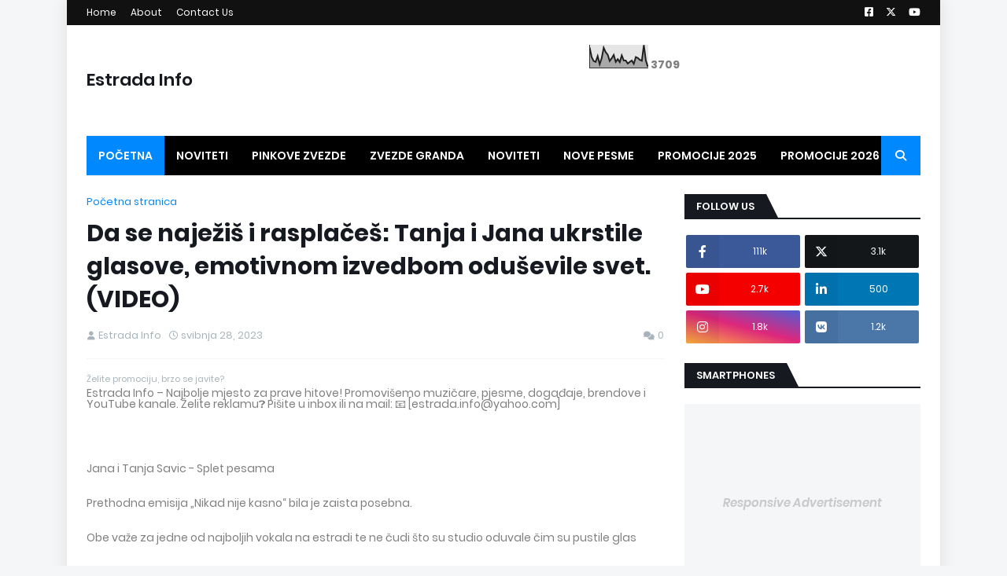

--- FILE ---
content_type: text/html; charset=UTF-8
request_url: https://www.estradainfo.com/2023/05/da-se-najezis-i-rasplaces-tanja-i-jana.html
body_size: 60689
content:
<!DOCTYPE html>
<html class='ltr' dir='ltr' xmlns='http://www.w3.org/1999/xhtml' xmlns:b='http://www.google.com/2005/gml/b' xmlns:data='http://www.google.com/2005/gml/data' xmlns:expr='http://www.google.com/2005/gml/expr'>
<head>
<meta content='width=device-width, initial-scale=1, minimum-scale=1, maximum-scale=1' name='viewport'/>
<title>Da se naježiš i rasplačeš: Tanja i Jana ukrstile glasove, emotivnom izvedbom oduševile svet. (VIDEO)</title>
<link href='//1.bp.blogspot.com' rel='dns-prefetch'/>
<link href='//2.bp.blogspot.com' rel='dns-prefetch'/>
<link href='//3.bp.blogspot.com' rel='dns-prefetch'/>
<link href='//4.bp.blogspot.com' rel='dns-prefetch'/>
<link href='//www.blogger.com' rel='dns-prefetch'/>
<link href='//dnjs.cloudflare.com' rel='dns-prefetch'/>
<link href='//fonts.gstatic.com' rel='dns-prefetch'/>
<link href='//pagead2.googlesyndication.com' rel='dns-prefetch'/>
<link href='//www.googletagmanager.com' rel='dns-prefetch'/>
<link href='//www.google-analytics.com' rel='dns-prefetch'/>
<link href='//connect.facebook.net' rel='dns-prefetch'/>
<link href='//c.disquscdn.com' rel='dns-prefetch'/>
<link href='//disqus.com' rel='dns-prefetch'/>
<meta content='text/html; charset=UTF-8' http-equiv='Content-Type'/>
<meta content='blogger' name='generator'/>
<link href='https://www.estradainfo.com/favicon.ico' rel='icon' type='image/x-icon'/>
<meta content='#0088ff' name='theme-color'/>
<meta content='#0088ff' name='msapplication-navbutton-color'/>
<link href='https://www.estradainfo.com/2023/05/da-se-najezis-i-rasplaces-tanja-i-jana.html' rel='canonical'/>
<link rel="alternate" type="application/atom+xml" title="Estrada Info - Atom" href="https://www.estradainfo.com/feeds/posts/default" />
<link rel="alternate" type="application/rss+xml" title="Estrada Info - RSS" href="https://www.estradainfo.com/feeds/posts/default?alt=rss" />
<link rel="service.post" type="application/atom+xml" title="Estrada Info - Atom" href="https://www.blogger.com/feeds/3001577954871149968/posts/default" />

<link rel="alternate" type="application/atom+xml" title="Estrada Info - Atom" href="https://www.estradainfo.com/feeds/4875560947237431796/comments/default" />
<meta content='         Jana i Tanja Savic - Splet pesama     Prethodna emisija „Nikad nije kasno“ bila je zaista posebna.     Obe važe za jedne od najbolj...' name='description'/>
<link href='https://lh3.googleusercontent.com/blogger_img_proxy/AEn0k_tHsyLXoM23kib9ISPR8FCOUoBN7nGNKw_rh4etZNq_2ca66p3ixZwr9pAP1LWkOCKJ6vp8xK2zp4lps0CQD76JPfLA57svxVh-' rel='image_src'/>
<!-- Metadata for Open Graph protocol. See http://ogp.me/. -->
<meta content='article' property='og:type'/>
<meta content='Da se naježiš i rasplačeš: Tanja i Jana ukrstile glasove, emotivnom izvedbom oduševile svet. (VIDEO)' property='og:title'/>
<meta content='https://www.estradainfo.com/2023/05/da-se-najezis-i-rasplaces-tanja-i-jana.html' property='og:url'/>
<meta content='         Jana i Tanja Savic - Splet pesama     Prethodna emisija „Nikad nije kasno“ bila je zaista posebna.     Obe važe za jedne od najbolj...' property='og:description'/>
<meta content='Estrada Info' property='og:site_name'/>
<meta content='https://lh3.googleusercontent.com/blogger_img_proxy/AEn0k_tHsyLXoM23kib9ISPR8FCOUoBN7nGNKw_rh4etZNq_2ca66p3ixZwr9pAP1LWkOCKJ6vp8xK2zp4lps0CQD76JPfLA57svxVh-' property='og:image'/>
<meta content='https://lh3.googleusercontent.com/blogger_img_proxy/AEn0k_tHsyLXoM23kib9ISPR8FCOUoBN7nGNKw_rh4etZNq_2ca66p3ixZwr9pAP1LWkOCKJ6vp8xK2zp4lps0CQD76JPfLA57svxVh-' name='twitter:image'/>
<meta content='summary_large_image' name='twitter:card'/>
<meta content='Da se naježiš i rasplačeš: Tanja i Jana ukrstile glasove, emotivnom izvedbom oduševile svet. (VIDEO)' name='twitter:title'/>
<meta content='https://www.estradainfo.com/2023/05/da-se-najezis-i-rasplaces-tanja-i-jana.html' name='twitter:domain'/>
<meta content='         Jana i Tanja Savic - Splet pesama     Prethodna emisija „Nikad nije kasno“ bila je zaista posebna.     Obe važe za jedne od najbolj...' name='twitter:description'/>
<!-- Font Awesome Free 5.11.2 -->
<link href='https://cdnjs.cloudflare.com/ajax/libs/font-awesome/6.4.2/css/all.min.css' rel='stylesheet'/>
<!-- Template Style CSS -->
<style id='page-skin-1' type='text/css'><!--
/*
-----------------------------------------------
Blogger Template Style
Name:        Rankify
License:     Free Version
Version:     1.0
Author:      Templateify
Author Url:  https://www.templateify.com/
----------------------------------------------- */
/*-- Google Fonts --*/
@font-face{font-family:'Poppins';font-style:italic;font-weight:400;font-display:swap;src:local('Poppins Italic'),local(Poppins-Italic),url(https://fonts.gstatic.com/s/poppins/v9/pxiGyp8kv8JHgFVrJJLucXtAKPY.woff2) format("woff2");unicode-range:U+0900-097F,U+1CD0-1CF6,U+1CF8-1CF9,U+200C-200D,U+20A8,U+20B9,U+25CC,U+A830-A839,U+A8E0-A8FB}
@font-face{font-family:'Poppins';font-style:italic;font-weight:400;font-display:swap;src:local('Poppins Italic'),local(Poppins-Italic),url(https://fonts.gstatic.com/s/poppins/v9/pxiGyp8kv8JHgFVrJJLufntAKPY.woff2) format("woff2");unicode-range:U+0100-024F,U+0259,U+1E00-1EFF,U+2020,U+20A0-20AB,U+20AD-20CF,U+2113,U+2C60-2C7F,U+A720-A7FF}
@font-face{font-family:'Poppins';font-style:italic;font-weight:400;font-display:swap;src:local('Poppins Italic'),local(Poppins-Italic),url(https://fonts.gstatic.com/s/poppins/v9/pxiGyp8kv8JHgFVrJJLucHtA.woff2) format("woff2");unicode-range:U+0000-00FF,U+0131,U+0152-0153,U+02BB-02BC,U+02C6,U+02DA,U+02DC,U+2000-206F,U+2074,U+20AC,U+2122,U+2191,U+2193,U+2212,U+2215,U+FEFF,U+FFFD}
@font-face{font-family:'Poppins';font-style:italic;font-weight:500;font-display:swap;src:local('Poppins Medium Italic'),local(Poppins-MediumItalic),url(https://fonts.gstatic.com/s/poppins/v9/pxiDyp8kv8JHgFVrJJLmg1hVFteOcEg.woff2) format("woff2");unicode-range:U+0900-097F,U+1CD0-1CF6,U+1CF8-1CF9,U+200C-200D,U+20A8,U+20B9,U+25CC,U+A830-A839,U+A8E0-A8FB}
@font-face{font-family:'Poppins';font-style:italic;font-weight:500;font-display:swap;src:local('Poppins Medium Italic'),local(Poppins-MediumItalic),url(https://fonts.gstatic.com/s/poppins/v9/pxiDyp8kv8JHgFVrJJLmg1hVGdeOcEg.woff2) format("woff2");unicode-range:U+0100-024F,U+0259,U+1E00-1EFF,U+2020,U+20A0-20AB,U+20AD-20CF,U+2113,U+2C60-2C7F,U+A720-A7FF}
@font-face{font-family:'Poppins';font-style:italic;font-weight:500;font-display:swap;src:local('Poppins Medium Italic'),local(Poppins-MediumItalic),url(https://fonts.gstatic.com/s/poppins/v9/pxiDyp8kv8JHgFVrJJLmg1hVF9eO.woff2) format("woff2");unicode-range:U+0000-00FF,U+0131,U+0152-0153,U+02BB-02BC,U+02C6,U+02DA,U+02DC,U+2000-206F,U+2074,U+20AC,U+2122,U+2191,U+2193,U+2212,U+2215,U+FEFF,U+FFFD}
@font-face{font-family:'Poppins';font-style:italic;font-weight:600;font-display:swap;src:local('Poppins SemiBold Italic'),local(Poppins-SemiBoldItalic),url(https://fonts.gstatic.com/s/poppins/v9/pxiDyp8kv8JHgFVrJJLmr19VFteOcEg.woff2) format("woff2");unicode-range:U+0900-097F,U+1CD0-1CF6,U+1CF8-1CF9,U+200C-200D,U+20A8,U+20B9,U+25CC,U+A830-A839,U+A8E0-A8FB}
@font-face{font-family:'Poppins';font-style:italic;font-weight:600;font-display:swap;src:local('Poppins SemiBold Italic'),local(Poppins-SemiBoldItalic),url(https://fonts.gstatic.com/s/poppins/v9/pxiDyp8kv8JHgFVrJJLmr19VGdeOcEg.woff2) format("woff2");unicode-range:U+0100-024F,U+0259,U+1E00-1EFF,U+2020,U+20A0-20AB,U+20AD-20CF,U+2113,U+2C60-2C7F,U+A720-A7FF}
@font-face{font-family:'Poppins';font-style:italic;font-weight:600;font-display:swap;src:local('Poppins SemiBold Italic'),local(Poppins-SemiBoldItalic),url(https://fonts.gstatic.com/s/poppins/v9/pxiDyp8kv8JHgFVrJJLmr19VF9eO.woff2) format("woff2");unicode-range:U+0000-00FF,U+0131,U+0152-0153,U+02BB-02BC,U+02C6,U+02DA,U+02DC,U+2000-206F,U+2074,U+20AC,U+2122,U+2191,U+2193,U+2212,U+2215,U+FEFF,U+FFFD}
@font-face{font-family:'Poppins';font-style:italic;font-weight:700;font-display:swap;src:local('Poppins Bold Italic'),local(Poppins-BoldItalic),url(https://fonts.gstatic.com/s/poppins/v9/pxiDyp8kv8JHgFVrJJLmy15VFteOcEg.woff2) format("woff2");unicode-range:U+0900-097F,U+1CD0-1CF6,U+1CF8-1CF9,U+200C-200D,U+20A8,U+20B9,U+25CC,U+A830-A839,U+A8E0-A8FB}
@font-face{font-family:'Poppins';font-style:italic;font-weight:700;font-display:swap;src:local('Poppins Bold Italic'),local(Poppins-BoldItalic),url(https://fonts.gstatic.com/s/poppins/v9/pxiDyp8kv8JHgFVrJJLmy15VGdeOcEg.woff2) format("woff2");unicode-range:U+0100-024F,U+0259,U+1E00-1EFF,U+2020,U+20A0-20AB,U+20AD-20CF,U+2113,U+2C60-2C7F,U+A720-A7FF}
@font-face{font-family:'Poppins';font-style:italic;font-weight:700;font-display:swap;src:local('Poppins Bold Italic'),local(Poppins-BoldItalic),url(https://fonts.gstatic.com/s/poppins/v9/pxiDyp8kv8JHgFVrJJLmy15VF9eO.woff2) format("woff2");unicode-range:U+0000-00FF,U+0131,U+0152-0153,U+02BB-02BC,U+02C6,U+02DA,U+02DC,U+2000-206F,U+2074,U+20AC,U+2122,U+2191,U+2193,U+2212,U+2215,U+FEFF,U+FFFD}
@font-face{font-family:'Poppins';font-style:normal;font-weight:400;font-display:swap;src:local('Poppins Regular'),local(Poppins-Regular),url(https://fonts.gstatic.com/s/poppins/v9/pxiEyp8kv8JHgFVrJJbecmNE.woff2) format("woff2");unicode-range:U+0900-097F,U+1CD0-1CF6,U+1CF8-1CF9,U+200C-200D,U+20A8,U+20B9,U+25CC,U+A830-A839,U+A8E0-A8FB}
@font-face{font-family:'Poppins';font-style:normal;font-weight:400;font-display:swap;src:local('Poppins Regular'),local(Poppins-Regular),url(https://fonts.gstatic.com/s/poppins/v9/pxiEyp8kv8JHgFVrJJnecmNE.woff2) format("woff2");unicode-range:U+0100-024F,U+0259,U+1E00-1EFF,U+2020,U+20A0-20AB,U+20AD-20CF,U+2113,U+2C60-2C7F,U+A720-A7FF}
@font-face{font-family:'Poppins';font-style:normal;font-weight:400;font-display:swap;src:local('Poppins Regular'),local(Poppins-Regular),url(https://fonts.gstatic.com/s/poppins/v9/pxiEyp8kv8JHgFVrJJfecg.woff2) format("woff2");unicode-range:U+0000-00FF,U+0131,U+0152-0153,U+02BB-02BC,U+02C6,U+02DA,U+02DC,U+2000-206F,U+2074,U+20AC,U+2122,U+2191,U+2193,U+2212,U+2215,U+FEFF,U+FFFD}
@font-face{font-family:'Poppins';font-style:normal;font-weight:500;font-display:swap;src:local('Poppins Medium'),local(Poppins-Medium),url(https://fonts.gstatic.com/s/poppins/v9/pxiByp8kv8JHgFVrLGT9Z11lFc-K.woff2) format("woff2");unicode-range:U+0900-097F,U+1CD0-1CF6,U+1CF8-1CF9,U+200C-200D,U+20A8,U+20B9,U+25CC,U+A830-A839,U+A8E0-A8FB}
@font-face{font-family:'Poppins';font-style:normal;font-weight:500;font-display:swap;src:local('Poppins Medium'),local(Poppins-Medium),url(https://fonts.gstatic.com/s/poppins/v9/pxiByp8kv8JHgFVrLGT9Z1JlFc-K.woff2) format("woff2");unicode-range:U+0100-024F,U+0259,U+1E00-1EFF,U+2020,U+20A0-20AB,U+20AD-20CF,U+2113,U+2C60-2C7F,U+A720-A7FF}
@font-face{font-family:'Poppins';font-style:normal;font-weight:500;font-display:swap;src:local('Poppins Medium'),local(Poppins-Medium),url(https://fonts.gstatic.com/s/poppins/v9/pxiByp8kv8JHgFVrLGT9Z1xlFQ.woff2) format("woff2");unicode-range:U+0000-00FF,U+0131,U+0152-0153,U+02BB-02BC,U+02C6,U+02DA,U+02DC,U+2000-206F,U+2074,U+20AC,U+2122,U+2191,U+2193,U+2212,U+2215,U+FEFF,U+FFFD}
@font-face{font-family:'Poppins';font-style:normal;font-weight:600;font-display:swap;src:local('Poppins SemiBold'),local(Poppins-SemiBold),url(https://fonts.gstatic.com/s/poppins/v9/pxiByp8kv8JHgFVrLEj6Z11lFc-K.woff2) format("woff2");unicode-range:U+0900-097F,U+1CD0-1CF6,U+1CF8-1CF9,U+200C-200D,U+20A8,U+20B9,U+25CC,U+A830-A839,U+A8E0-A8FB}
@font-face{font-family:'Poppins';font-style:normal;font-weight:600;font-display:swap;src:local('Poppins SemiBold'),local(Poppins-SemiBold),url(https://fonts.gstatic.com/s/poppins/v9/pxiByp8kv8JHgFVrLEj6Z1JlFc-K.woff2) format("woff2");unicode-range:U+0100-024F,U+0259,U+1E00-1EFF,U+2020,U+20A0-20AB,U+20AD-20CF,U+2113,U+2C60-2C7F,U+A720-A7FF}
@font-face{font-family:'Poppins';font-style:normal;font-weight:600;font-display:swap;src:local('Poppins SemiBold'),local(Poppins-SemiBold),url(https://fonts.gstatic.com/s/poppins/v9/pxiByp8kv8JHgFVrLEj6Z1xlFQ.woff2) format("woff2");unicode-range:U+0000-00FF,U+0131,U+0152-0153,U+02BB-02BC,U+02C6,U+02DA,U+02DC,U+2000-206F,U+2074,U+20AC,U+2122,U+2191,U+2193,U+2212,U+2215,U+FEFF,U+FFFD}
@font-face{font-family:'Poppins';font-style:normal;font-weight:700;font-display:swap;src:local('Poppins Bold'),local(Poppins-Bold),url(https://fonts.gstatic.com/s/poppins/v9/pxiByp8kv8JHgFVrLCz7Z11lFc-K.woff2) format("woff2");unicode-range:U+0900-097F,U+1CD0-1CF6,U+1CF8-1CF9,U+200C-200D,U+20A8,U+20B9,U+25CC,U+A830-A839,U+A8E0-A8FB}
@font-face{font-family:'Poppins';font-style:normal;font-weight:700;font-display:swap;src:local('Poppins Bold'),local(Poppins-Bold),url(https://fonts.gstatic.com/s/poppins/v9/pxiByp8kv8JHgFVrLCz7Z1JlFc-K.woff2) format("woff2");unicode-range:U+0100-024F,U+0259,U+1E00-1EFF,U+2020,U+20A0-20AB,U+20AD-20CF,U+2113,U+2C60-2C7F,U+A720-A7FF}
@font-face{font-family:'Poppins';font-style:normal;font-weight:700;font-display:swap;src:local('Poppins Bold'),local(Poppins-Bold),url(https://fonts.gstatic.com/s/poppins/v9/pxiByp8kv8JHgFVrLCz7Z1xlFQ.woff2) format("woff2");unicode-range:U+0000-00FF,U+0131,U+0152-0153,U+02BB-02BC,U+02C6,U+02DA,U+02DC,U+2000-206F,U+2074,U+20AC,U+2122,U+2191,U+2193,U+2212,U+2215,U+FEFF,U+FFFD}
/*-- Theme Colors and Fonts --*/
:root{
--body-font:'Poppins',sans-serif;
--title-font:'Poppins',sans-serif;
--meta-font:'Poppins',sans-serif;
--text-font:'Poppins',sans-serif;
--body-bg-color:#f5f6f7;
--body-bg:#f5f6f7 none no-repeat scroll center center;
--outer-bg:#ffffff;
--main-color:#0088ff;
--title-color:#171921;
--title-hover-color:#0088ff;
--meta-color:#a9b4ba;
--text-color:#7f7f7f;
--link-color:#0088ff;
--tag-bg:#0088ff;
--tag-color:#ffffff;
--topbar-bg:#111111;
--topbar-color:#ffffff;
--topbar-hover-color:#0088ff;
--header-bg:#ffffff;
--header-color:#171921;
--header-hover-color:#0088ff;
--header-ads-bg:#fafafa;
--menu-bg:#000000;
--menu-bor:#eeeeee;
--menu-color:#ffffff;
--menu-hover-bg:#0088ff;
--menu-hover-color:#ffffff;
--menu-icon-bg:#0088ff;
--menu-icon-color:#ffffff;
--menu-icon-hover-bg:#0088ff;
--menu-icon-hover-color:#ffffff;
--submenu-bg:#212530;
--submenu-color:#ffffff;
--submenu-hover-bg:#1e212b;
--submenu-hover-color:#0088ff;
--megamenu-bg:#212530;
--megamenu-color:#ffffff;
--megamenu-hover-color:#ffffff;
--megamenu-post-title-color:#ffffff;
--megamenu-post-title-hover-color:#0088ff;
--megamenu-meta-color:#a9b4ba;
--mobilemenu-bg:#ffffff;
--mobilemenu-color:#171921;
--mobilemenu-hover-color:#0088ff;
--ticker-bg:#ed0101;
--ticker-color:#ffffff;
--ticker-button-color:#d4d4d4;
--widget-bg:#f5f6f7;
--widget-title-bg:#171921;
--widget-title-color:#ffffff;
--widget-shadow:0 1px 2px rgba(0,0,0,0.025);
--tab-active-bg:#0088ff;
--block1-widget-bg:#ea3509;
--block2-widget-bg:#00c309;
--grid1-widget-bg:#c3006d;
--grid2-widget-bg:#3438f4;
--column-widget-bg:#98bc00;
--videos-widget-bg:#00acc3;
--post-title-color:#171921;
--post-title-hover-color:#0088ff;
--post-text-color:#7f7f7f;
--footer-bg:#171921;
--footer-color:#dbdbdb;
--footer-text-color:#aaaaaa;
--footer-link-color:#0088ff;
--footerbar-bg:#12141a;
--footerbar-color:#dbdbdb;
--footerbar-hover-color:#0088ff;
--button-bg:#0088ff;
--button-color:#ffffff;
--button-hover-bg:#e51f2d;
--button-hover-color:#ffffff;
--darkbutton-bg:#171921;
--darkbutton-color:#ffffff;
--border-color:rgba(155,155,155,0.1);
}
html[data-theme=dark]{
--body-bg-color:#15181f;
--body-bg:#f5f6f7 none no-repeat scroll center center;
--outer-bg:#212530;
--main-color:#0088ff;
--menu-bor:#000000;
--ticker-button-color:#000000;
--title-color:#ffffff;
--title-hover-color:#0088ff;
--meta-color:#a9b4ba;
--text-color:#dddddd;
--link-color:#0088ff;
--tag-bg:#0088ff;
--tag-color:#ffffff;
--topbar-bg:#212530;
--topbar-color:#ffffff;
--topbar-hover-color:#0088ff;
--header-bg:#212530;
--header-color:#ffffff;
--header-hover-color:#0088ff;
--header-ads-bg:#282c36;
--menu-bg:#171921;
--menu-color:#ffffff;
--menu-hover-bg:#0088ff;
--menu-hover-color:#ffffff;
--menu-icon-bg:#0088ff;
--menu-icon-color:#ffffff;
--menu-icon-hover-bg:#0088ff;
--menu-icon-hover-color:#ffffff;
--submenu-bg:#1e2028;
--submenu-color:#ffffff;
--submenu-hover-bg:#1b1d24;
--submenu-hover-color:#0088ff;
--megamenu-bg:#1e2028;
--megamenu-color:#ffffff;
--megamenu-hover-color:#ffffff;
--megamenu-post-title-color:#ffffff;
--megamenu-post-title-hover-color:#0088ff;
--megamenu-meta-color:#a9b4ba;
--mobilemenu-bg:#212530;
--mobilemenu-color:#ffffff;
--mobilemenu-hover-color:#0088ff;
--widget-bg:#171921;
--widget-title-bg:#171921;
--widget-title-color:#ffffff;
--tab-active-bg:#0088ff;
--block1-widget-bg:#1e2028;
--block2-widget-bg:#1e2028;
--grid1-widget-bg:#1e2028;
--grid2-widget-bg:#1e2028;
--column-widget-bg:#1e2028;
--videos-widget-bg:#1e2028;
--post-title-color:#ffffff;
--post-title-hover-color:#0088ff;
--post-text-color:#dddddd;
--footer-bg:#171921;
--footer-color:#ffffff;
--footer-text-color:#dddddd;
--footer-link-color:#0088ff;
--footerbar-bg:#171921;
--footerbar-color:#ffffff;
--footerbar-hover-color:#0088ff;
--button-bg:#0088ff;
--button-color:#ffffff;
--button-hover-bg:#e51f2d;
--button-hover-color:#ffffff;
--darkbutton-bg:#171921;
--darkbutton-color:#ffffff;
--border-color:rgba(155,155,155,0.1);
}
html.rtl{
--body-font:'Tajawal',Arial,sans-serif;
--title-font:'Tajawal',Arial,sans-serif;
--meta-font:'Tajawal',Arial,sans-serif;
--text-font:'Tajawal',Arial,sans-serif;
}
html[data-theme=dark] .main-logo img {
-webkit-filter: invert(1);
filter: invert(1);
}
/*-- Reset CSS --*/
a,abbr,acronym,address,applet,b,big,blockquote,body,caption,center,cite,code,dd,del,dfn,div,dl,dt,em,fieldset,font,form,h1,h2,h3,h4,h5,h6,html,i,iframe,img,ins,kbd,label,legend,li,object,p,pre,q,s,samp,small,span,strike,strong,sub,sup,table,tbody,td,tfoot,th,thead,tr,tt,u,ul,var{
padding:0;
margin:0;
border:0;
outline:0;
vertical-align:baseline;
background:0 0;
text-decoration:none
}
dl,ul{
list-style-position:inside;
list-style:none
}
ul li{
list-style:none
}
caption{
text-align:center
}
img{
border:none;
position:relative
}
a,a:visited{
text-decoration:none
}
.clearfix{
clear:both
}
.section,.widget,.widget ul{
margin:0;
padding:0
}
a{
color:var(--link-color)
}
a img{
border:0
}
abbr{
text-decoration:none
}
.cookie-choices-info{
display:none;
visibility:hidden;
opacity:0
}
.cookie-consent{
display:none;
position:fixed;
bottom:20px;
left:20px;
width:300px;
background-color:var(--cookie-bg);
z-index:1020;
padding:20px;
visibility:hidden;
opacity:0;
border-radius:var(--radius);
box-shadow:0 0 10px rgba(0,0,0,0.1);
transition:visibility .35s ease,opacity .35s ease,transform .35s ease
}
.rtl .cookie-consent{
left:unset;
right:20px
}
.cookie-consent.is-visible{
visibility:visible;
opacity:1
}
.consent-text{
display:block;
font-size:14px;
color:var(--cookie-color);
margin:0 0 15px
}
.consent-text a{
color:var(--main-color);
text-decoration:underline
}
.consent-button{
display:inline-block;
height:34px;
background-color:var(--button-bg);
font-size:14px;
color:var(--button-color);
font-weight:400;
line-height:34px;
padding:0 20px
}
.consent-button:hover{
background-color:var(--button-hover-bg);
color:var(--button-hover-color)
}
ins.adsbygoogle-noablate[data-anchor-shown="true"]{
z-index:990!important
}
#content-wrapper > .google-auto-placed,#content-wrapper .container > .google-auto-placed{
display:none!important
}
.CSS_LIGHTBOX{
z-index:999999!important
}
.CSS_LIGHTBOX_ATTRIBUTION_INDEX_CONTAINER .CSS_HCONT_CHILDREN_HOLDER > .CSS_LAYOUT_COMPONENT.CSS_HCONT_CHILD:first-child > .CSS_LAYOUT_COMPONENT{
opacity:0
}
.separator a{
clear:none!important;
float:none!important;
margin-left:0!important;
margin-right:0!important
}
#Navbar1,#navbar-iframe,.widget-item-control,a.quickedit,.home-link,.feed-links{
display:none!important
}
.center{
display:table;
margin:0 auto;
position:relative
}
.widget > h2,.widget > h3{
display:none
}
.widget iframe,.widget img{
max-width:100%
}
button,input,select,textarea{
font-family:var(--body-font);
-webkit-appearance:none;
-moz-appearance:none;
appearance:none;
outline:none;
box-sizing:border-box;
border-radius:0
}
/*-- Body Content CSS --*/
html{
background-color:var(--body-bg-color);
margin:0
}
body{
position:relative;
background-color:var(--body-bg-color);
background:var(--body-bg);
font-family:var(--body-font);
font-size:14px;
color:var(--text-color);
font-weight:400;
font-style:normal;
line-height:1.4em;
word-wrap:break-word;
margin:0;
padding:0
}
html[data-theme=dark] body{
background-color:var(--body-bg-color)!important
}
body.background-cover{
background-attachment:fixed;
background-size:cover;
background-position:center center;
background-repeat:no-repeat
}
.rtl{
direction:rtl
}
.no-items.section{
display:none
}
h1,h2,h3,h4,h5,h6{
font-family:var(--title-font);
font-weight:600
}
#outer-wrapper{
position:relative;
overflow:hidden;
width:calc(1060px + 50px);
max-width:100%;
background-color:var(--outer-bg);
margin:0 auto;
padding:0;
box-shadow:0 0 20px rgba(0,0,0,0.1)
}
.full-width #outer-wrapper{
width:100%;
box-shadow:none
}
.row-x1{
width:1060px
}
#content-wrapper{
position:relative;
float:left;
width:100%;
overflow:hidden;
padding:25px 0;
margin:0;
border-top:0
}
#content-wrapper > .container{
margin:0 auto
}
#main-wrapper{
position:relative;
float:left;
width:calc(100% - (300px + 25px));
box-sizing:border-box;
padding:0
}
.left-sidebar #main-wrapper,.rtl #main-wrapper{
float:right
}
#sidebar-wrapper{
position:relative;
float:right;
width:300px;
box-sizing:border-box;
padding:0
}
.left-sidebar #sidebar-wrapper,.rtl #sidebar-wrapper{
float:left
}
.entry-image-link,.cmm-avatar,.comments .avatar-image-container{
overflow:hidden;
background-color:rgba(155,155,155,0.08);
z-index:5;
color:transparent!important
}
.entry-thumb{
display:block;
position:relative;
width:100%;
height:100%;
background-size:cover;
background-position:center center;
background-repeat:no-repeat;
z-index:1;
opacity:0;
transition:opacity .35s ease,transform .35s ease
}
.entry-thumb.lazy-ify{
opacity:1
}
.entry-image-link:hover .entry-thumb,.featured-item-inner:hover .entry-thumb,.block1-items .block-inner:hover .entry-thumb,.block2-items .block-inner:hover .entry-thumb,.column-inner:hover .entry-thumb,.videos-items .videos-inner:hover .entry-thumb,.side1-items .side1-inner:hover .entry-thumb,.FeaturedPost .featured-post-inner:hover .entry-thumb{
transform:scale(1.05)
}
.before-mask:before{
content:'';
position:absolute;
left:0;
right:0;
bottom:0;
height:70%;
background-image:linear-gradient(to bottom,transparent,rgba(0,0,0,0.7));
-webkit-backface-visibility:hidden;
backface-visibility:hidden;
z-index:2;
opacity:1;
margin:0;
transition:opacity .25s ease
}
.entry-title{
color:var(--post-title-color);
font-weight:600;
line-height:1.4em
}
.entry-title a{
color:var(--post-title-color);
display:block
}
.entry-title a:hover{
color:var(--post-title-hover-color)
}
.entry-excerpt {
display: block;
font-size: 13px;
line-height: 1.5em;
margin: 5px 0 0;
}
.excerpt{
font-family:var(--text-font)
}
.entry-category{
position:absolute;
top:15px;
left:15px;
height:18px;
background-color:var(--tag-bg);
font-size:11px;
color:var(--tag-color);
font-weight:400;
line-height:18px;
z-index:10;
box-sizing:border-box;
padding:0 5px;
margin:0;
border-radius:2px
}
.rtl .entry-category{
left:unset;
right:15px
}
.entry-meta{
font-family:var(--meta-font);
font-size:11px;
color:var(--meta-color);
font-weight:400;
overflow:hidden;
padding:0 1px;
margin:0
}
.entry-meta a{
color:var(--meta-color)
}
.entry-meta a:hover{
color:var(--link-color)
}
.entry-meta .entry-author,.entry-meta .entry-time{
float:left;
font-style:normal;
margin:0 10px 0 0
}
.rtl .entry-meta .entry-author,.rtl .entry-meta .entry-time{
float:right;
margin:0 0 0 10px
}
.entry-meta span:before{
display:inline-block;
font-family:'FontAwesome';
font-size:11px;
font-weight:400;
margin:0 4px 0 0
}
.rtl .entry-meta span:before{
margin:0 0 0 4px
}
.entry-meta .entry-author:before{
content:'\f007'
}
.entry-meta .entry-time:before{
content:'\f017'
}
.entry-meta span.entry-comments-link{
display:none;
float:right;
margin:0
}
.rtl .entry-meta span.entry-comments-link{
float:left
}
.entry-meta .entry-comments-link:before{
content:'\f086'
}
.entry-meta .entry-comments-link.show{
display:block
}
.entry-info{
position:absolute;
left:0;
bottom:0;
width:100%;
background:linear-gradient(to bottom,transparent,rgba(0,0,0,0.5));
overflow:hidden;
z-index:10;
box-sizing:border-box;
padding:15px
}
.entry-info .entry-meta{
color:#ddd
}
.entry-info .entry-title{
text-shadow:0 1px 2px rgba(0,0,0,0.5)
}
.entry-info .entry-title a{
color:#fff
}
.social a:before{
display:inline-block;
font-family:'FontAwesome';
font-style:normal;
font-weight:400
}
.social .blogger a:before{
content:"\f37d"
}
.social .facebook a:before{
content:"\f082"
}
.social .facebook-f a:before{
content:"\f39e"
}
.social .twitter a:before{
content:"\f099"
}
.social .x-twitter a:before{
content:"\e61b"
}
.social .rss a:before{
content:"\f09e";
font-family:'FontAwesome';
font-weight:900
}
.social .youtube a:before{
content:"\f167"
}
.social .skype a:before{
content:"\f17e"
}
.social .stumbleupon a:before{
content:"\f1a4"
}
.social .tumblr a:before{
content:"\f173"
}
.social .vk a:before{
content:"\f189"
}
.social .stack-overflow a:before{
content:"\f16c"
}
.social .github a:before{
content:"\f09b"
}
.social .linkedin a:before{
content:"\f0e1"
}
.social .dribbble a:before{
content:"\f17d"
}
.social .soundcloud a:before{
content:"\f1be"
}
.social .behance a:before{
content:"\f1b4"
}
.social .digg a:before{
content:"\f1a6"
}
.social .instagram a:before{
content:"\f16d"
}
.social .pinterest a:before{
content:"\f0d2"
}
.social .pinterest-p a:before{
content:"\f231"
}
.social .twitch a:before{
content:"\f1e8"
}
.social .delicious a:before{
content:"\f1a5"
}
.social .codepen a:before{
content:"\f1cb"
}
.social .flipboard a:before{
content:"\f44d"
}
.social .reddit a:before{
content:"\f281"
}
.social .whatsapp a:before{
content:"\f232"
}
.social .messenger a:before{
content:"\f39f"
}
.social .snapchat a:before{
content:"\f2ac"
}
.social .telegram a:before{
content:"\f3fe"
}
.social .discord a:before{
content:"\f392"
}
.social .share a:before{
content:"\f064";
font-family:'FontAwesome';
font-weight:900
}
.social .email a:before{
content:"\f0e0";
font-family:'FontAwesome';
font-weight:400
}
.social .external-link a:before{
content:"\f35d";
font-family:'FontAwesome';
font-weight:900
}
.social-bg .blogger a,.social-bg-hover .blogger a:hover{
background-color:#f30
}
.social-bg .facebook a,.social-bg .facebook-f a,.social-bg-hover .facebook a:hover,.social-bg-hover .facebook-f a:hover{
background-color:#3b5999
}
.social-bg .twitter a,.social-bg-hover .twitter a:hover{
background-color:#00acee
}
.social-bg .x-twitter a,.social-bg-hover .x-twitter a:hover{
background-color:#14171A
}
.social-bg .youtube a,.social-bg-hover .youtube a:hover{
background-color:#f50000
}
.social-bg .instagram a,.social-bg-hover .instagram a:hover{
background:linear-gradient(15deg,#ffb13d,#dd277b,#4d5ed4)
}
.social-bg .pinterest a,.social-bg .pinterest-p a,.social-bg-hover .pinterest a:hover,.social-bg-hover .pinterest-p a:hover{
background-color:#ca2127
}
.social-bg .dribbble a,.social-bg-hover .dribbble a:hover{
background-color:#ea4c89
}
.social-bg .linkedin a,.social-bg-hover .linkedin a:hover{
background-color:#0077b5
}
.social-bg .tumblr a,.social-bg-hover .tumblr a:hover{
background-color:#365069
}
.social-bg .twitch a,.social-bg-hover .twitch a:hover{
background-color:#6441a5
}
.social-bg .rss a,.social-bg-hover .rss a:hover{
background-color:#ffc200
}
.social-bg .skype a,.social-bg-hover .skype a:hover{
background-color:#00aff0
}
.social-bg .stumbleupon a,.social-bg-hover .stumbleupon a:hover{
background-color:#eb4823
}
.social-bg .vk a,.social-bg-hover .vk a:hover{
background-color:#4a76a8
}
.social-bg .stack-overflow a,.social-bg-hover .stack-overflow a:hover{
background-color:#f48024
}
.social-bg .github a,.social-bg-hover .github a:hover{
background-color:#24292e
}
.social-bg .soundcloud a,.social-bg-hover .soundcloud a:hover{
background:linear-gradient(#ff7400,#ff3400)
}
.social-bg .behance a,.social-bg-hover .behance a:hover{
background-color:#191919
}
.social-bg .digg a,.social-bg-hover .digg a:hover{
background-color:#1b1a19
}
.social-bg .delicious a,.social-bg-hover .delicious a:hover{
background-color:#0076e8
}
.social-bg .codepen a,.social-bg-hover .codepen a:hover{
background-color:#000
}
.social-bg .flipboard a,.social-bg-hover .flipboard a:hover{
background-color:#f52828
}
.social-bg .reddit a,.social-bg-hover .reddit a:hover{
background-color:#ff4500
}
.social-bg .whatsapp a,.social-bg-hover .whatsapp a:hover{
background-color:#3fbb50
}
.social-bg .messenger a,.social-bg-hover .messenger a:hover{
background-color:#0084ff
}
.social-bg .snapchat a,.social-bg-hover .snapchat a:hover{
background-color:#ffe700
}
.social-bg .telegram a,.social-bg-hover .telegram a:hover{
background-color:#179cde
}
.social-bg .discord a,.social-bg-hover .discord a:hover{
background-color:#7289da
}
.social-bg .share a,.social-bg-hover .share a:hover{
background-color:var(--meta-color)
}
.social-bg .email a,.social-bg-hover .email a:hover{
background-color:#888
}
.social-bg .external-link a,.social-bg-hover .external-link a:hover{
background-color:var(--button-hover-bg)
}
.social-color .blogger a,.social-color-hover .blogger a:hover{
color:#f30
}
.social-color .facebook a,.social-color .facebook-f a,.social-color-hover .facebook a:hover,.social-color-hover .facebook-f a:hover{
color:#3b5999
}
.social-color .twitter a,.social-color-hover .twitter a:hover{
color:#00acee
}
.social-color .x-twitter a,.social-color-hover .x-twitter a:hover{
background-color:#14171A
}
.social-color .youtube a,.social-color-hover .youtube a:hover{
color:#f50000
}
.social-color .instagram a,.social-color-hover .instagram a:hover{
color:#dd277b
}
.social-color .pinterest a,.social-color .pinterest-p a,.social-color-hover .pinterest a:hover,.social-color-hover .pinterest-p a:hover{
color:#ca2127
}
.social-color .dribbble a,.social-color-hover .dribbble a:hover{
color:#ea4c89
}
.social-color .linkedin a,.social-color-hover .linkedin a:hover{
color:#0077b5
}
.social-color .tumblr a,.social-color-hover .tumblr a:hover{
color:#365069
}
.social-color .twitch a,.social-color-hover .twitch a:hover{
color:#6441a5
}
.social-color .rss a,.social-color-hover .rss a:hover{
color:#ffc200
}
.social-color .skype a,.social-color-hover .skype a:hover{
color:#00aff0
}
.social-color .stumbleupon a,.social-color-hover .stumbleupon a:hover{
color:#eb4823
}
.social-color .vk a,.social-color-hover .vk a:hover{
color:#4a76a8
}
.social-color .stack-overflow a,.social-color-hover .stack-overflow a:hover{
color:#f48024
}
.social-color .github a,.social-color-hover .github a:hover{
color:#24292e
}
.social-color .soundcloud a,.social-color-hover .soundcloud a:hover{
color:#ff7400
}
.social-color .behance a,.social-color-hover .behance a:hover{
color:#191919
}
.social-color .digg a,.social-color-hover .digg a:hover{
color:#1b1a19
}
.social-color .delicious a,.social-color-hover .delicious a:hover{
color:#0076e8
}
.social-color .codepen a,.social-color-hover .codepen a:hover{
color:#000
}
.social-color .flipboard a,.social-color-hover .flipboard a:hover{
color:#f52828
}
.social-color .reddit a,.social-color-hover .reddit a:hover{
color:#ff4500
}
.social-color .whatsapp a,.social-color-hover .whatsapp a:hover{
color:#3fbb50
}
.social-color .messenger a,.social-color-hover .messenger a:hover{
color:#0084ff
}
.social-color .snapchat a,.social-color-hover .snapchat a:hover{
color:#ffe700
}
.social-color .telegram a,.social-color-hover .telegram a:hover{
color:#179cde
}
.social-color .discord a,.social-color-hover .discord a:hover{
color:#7289da
}
.social-color .share a,.social-color-hover .share a:hover{
color:var(--meta-color)
}
.social-color .email a,.social-color-hover .email a:hover{
color:#888
}
.social-color .external-link a,.social-color-hover .external-link a:hover{
color:var(--button-hover-bg)
}
#rankify-pro-header-wrapper{
position:relative;
float:left;
width:100%;
background-color:var(--header-bg);
margin:0
}
#rankify-pro-header-wrapper .container{
position:relative;
margin:0 auto
}
.topbar-wrap{
position:relative;
float:left;
width:100%;
height:32px;
background-color:var(--topbar-bg);
margin:0
}
.topbar-wrap.no-widgets{
display:none
}
html[data-theme=dark] .topbar-wrap{
border-bottom:1px solid var(--border-color)
}
.topbar-wrap.has-border {
border-bottom: 1px solid rgba(0,0,0,0.1);
}
.topbar-wrap.no-widget{
display:none
}
#main-navbar-menu{
position:relative;
float:left;
height:32px;
margin:0
}
.rtl #main-navbar-menu{
float:right
}
#main-navbar-menu .widget > .widget-title{
display:none
}
.main-navbar-menu ul li{
float:left;
height:32px;
line-height:32px;
margin:0 18px 0 0
}
.rtl .main-navbar-menu ul li{
float:right;
margin:0 0 0 18px
}
.main-navbar-menu ul li a{
display:block;
font-size:12px;
color:var(--topbar-color);
font-weight:400
}
.main-navbar-menu ul li a:hover{
color:var(--topbar-hover-color)
}
#main-navbar-social{
position:relative;
float:right;
height:32px;
margin:0
}
.rtl #main-navbar-social{
float:left
}
#main-navbar-social .widget > .widget-title{
display:none
}
.main-navbar-social ul li{
float:left;
height:32px;
line-height:32px;
margin:0 0 0 16px
}
.rtl .main-navbar-social ul li{
float:right;
margin:0 16px 0 0
}
.main-navbar-social ul li a{
display:block;
font-size:13px;
color:var(--topbar-color)
}
.main-navbar-social ul li a:hover{
color:var(--topbar-hover-color)
}
.header-content{
position:relative;
float:left;
width:100%;
padding:25px 0;
margin:0
}
.header-logo-wrap{
position:relative;
float:left;
width:calc(100% - 728px);
box-sizing:border-box;
padding:0 20px 0 0;
margin:0
}
.rtl .header-logo-wrap{
float:right;
padding:0 0 0 20px
}
.main-logo{
position:relative;
float:left;
width:100%;
height:50px;
padding:20px 0;
margin:0
}
.main-logo .widget,.logo-content{
position:relative;
float:left;
width:100%;
height:50px;
overflow:hidden;
margin:0
}
.main-logo .logo-img{
display:flex;
flex-wrap:wrap;
align-items:center;
height:50px;
overflow:hidden
}
.main-logo img{
display:block;
max-width:100%;
max-height:50px;
margin:0
}
.main-logo h1.blog-title,.main-logo .blog-title{
font-size:22px;
color:var(--header-color);
line-height:50px;
font-weight:600;
margin:0
}
.main-logo .blog-title a{
color:var(--header-color)
}
.main-logo .blog-title a:hover{
color:var(--header-hover-color)
}
.main-logo #h1-tag{
position:absolute;
top:-9000px;
left:-9000px;
display:none;
visibility:hidden
}
.main-logo .toggle-content{
display:none
}
.header-ads-wrap{
position:relative;
float:right;
width:728px;
max-width:100%;
margin:0
}
.rtl .header-ads-wrap{
float:left
}
.header-ads{
position:relative;
float:left;
width:100%;
margin:0
}
.header-ads .widget{
position:relative;
float:left;
width:100%;
text-align:center;
line-height:0;
margin:0
}
.header-ads .widget > .widget-title{
display:none
}
.header-ads .widget-content{
position:relative;
float:left;
width:100%;
height:90px;
margin:0
}
.main-menu-wrap,.main-menu{
position:relative;
float:left;
width:100%;
height:50px;
margin:0
}
.main-menu-frame{
position:relative;
width:calc(1060px + 50px);
max-width:100%;
height:50px;
margin:0 auto;
padding:0
}
.full-width .main-menu-frame{
width:100%
}
.main-menu-items{
position:relative;
float:left;
width:100%;
height:50px;
background-color:var(--menu-bg);
border-top: 1px solid var(--menu-bor);
border-bottom: 1px solid var(--menu-bor);
padding:0;
margin:0
}
.main-menu-items.has-border{
border-top:1px solid rgba(0,0,0,0.1)
}
#rankify-pro-main-menu .widget,#rankify-pro-main-menu .widget > .widget-title{
display:none
}
#rankify-pro-main-menu .show-menu{
display:block
}
#rankify-pro-main-menu{
position:static;
width:100%;
height:50px;
z-index:10
}
#rankify-pro-main-menu ul > li{
position:relative;
float:left;
display:inline-block;
padding:0;
margin:0
}
.rtl #rankify-pro-main-menu ul > li{
float:right
}
#rankify-pro-main-menu-nav > li > a{
position:relative;
display:block;
height:50px;
font-size:14px;
color:var(--menu-color);
font-weight:600;
text-transform:uppercase;
line-height:50px;
padding:0 15px;
margin:0
}
#rankify-pro-main-menu-nav > li > a.homepage{
background-color:var(--menu-icon-bg);
color:var(--menu-icon-color);
}
#rankify-pro-main-menu-nav > li > a.home-icon{
width:50px;
font-size:16px;
text-align:center;
box-sizing:border-box;
padding:0;
margin-top: -3px;
height: calc(100% + 6px);
line-height: 56px;
}
#rankify-pro-main-menu-nav > li > a.home-icon:before{
content:"\f015";
font-family:'FontAwesome';
font-weight:900;
margin:0
}
#rankify-pro-main-menu-nav > li:hover > a.homepage{
background-color:var(--menu-icon-hover-bg);
color:var(--menu-icon-hover-color);
margin-top: -3px;
height: calc(100% + 6px);
line-height: 56px;
}
#rankify-pro-main-menu-nav > li:hover > a{
background-color:var(--menu-hover-bg);
color:var(--menu-hover-color)
}
#rankify-pro-main-menu ul > li > ul{
position:absolute;
float:left;
left:0;
top:50px;
width:180px;
background-color:var(--submenu-bg);
z-index:99999;
padding:0;
visibility:hidden;
opacity:0;
box-shadow:0 2px 5px 0 rgba(0,0,0,0.1),0 2px 10px 0 rgba(0,0,0,0.1)
}
.rtl #rankify-pro-main-menu ul > li > ul{
left:auto;
right:0
}
#rankify-pro-main-menu ul > li > ul > li > ul{
position:absolute;
top:0;
left:100%;
margin:0
}
.rtl #rankify-pro-main-menu ul > li > ul > li > ul{
left:unset;
right:100%
}
#rankify-pro-main-menu ul > li > ul > li{
display:block;
float:none;
position:relative
}
.rtl #rankify-pro-main-menu ul > li > ul > li{
float:none
}
#rankify-pro-main-menu ul > li > ul > li a{
position:relative;
display:block;
font-size:12px;
color:var(--submenu-color);
font-weight:400;
box-sizing:border-box;
padding:8px 15px;
margin:0;
border-bottom:1px solid rgba(155,155,155,0.05)
}
#rankify-pro-main-menu ul > li > ul > li:last-child a{
border:0
}
#rankify-pro-main-menu ul > li > ul > li:hover > a{
background-color:var(--submenu-hover-bg);
color:var(--submenu-hover-color)
}
#rankify-pro-main-menu ul > li.has-sub > a:after{
content:'\f078';
float:right;
font-family:'FontAwesome';
font-size:9px;
font-weight:900;
margin:-1px 0 0 5px
}
.rtl #rankify-pro-main-menu ul > li.has-sub > a:after{
float:left;
margin:-1px 5px 0 0
}
#rankify-pro-main-menu ul > li > ul > li.has-sub > a:after{
content:'\f054';
float:right;
margin:0
}
.rtl #rankify-pro-main-menu ul > li > ul > li.has-sub > a:after{
content:'\f053'
}
#rankify-pro-main-menu ul > li:hover > ul,#rankify-pro-main-menu ul > li > ul > li:hover > ul{
visibility:visible;
opacity:1;
margin:0
}
#rankify-pro-main-menu ul ul{
transition:all .17s ease
}
#rankify-pro-main-menu .mega-menu{
position:static!important
}
#rankify-pro-main-menu .mega-menu > ul{
width:100%;
background-color:var(--megamenu-bg);
box-sizing:border-box;
padding:20px 10px
}
#rankify-pro-main-menu .mega-menu > ul.mega-items,#rankify-pro-main-menu .mega-menu > ul.complex-tabs{
overflow:hidden
}
#rankify-pro-main-menu .mega-menu > ul.complex-tabs > ul.select-tab{
position:relative;
float:left;
width:20%;
box-sizing:border-box;
padding:20px 0;
margin:-20px 0 0 -10px
}
.rtl #rankify-pro-main-menu .mega-menu > ul.complex-tabs > ul.select-tab{
float:right;
margin:-20px -10px 0 0
}
#rankify-pro-main-menu .mega-menu > ul.complex-tabs > ul.select-tab:before{
content:'';
position:absolute;
left:0;
top:0;
width:100%;
height:100vh;
background-color:rgba(155,155,155,0.05);
box-sizing:border-box;
display:block
}
#rankify-pro-main-menu .mega-menu > ul.complex-tabs > ul.select-tab > li{
width:100%;
margin:0
}
#rankify-pro-main-menu ul > li > ul.complex-tabs > ul.select-tab > li > a{
position:relative;
display:block;
height:auto;
font-size:12px;
color:var(--megamenu-color);
font-weight:400;
padding:8px 15px 8px 20px
}
.rtl #rankify-pro-main-menu ul > li > ul.complex-tabs > ul.select-tab > li > a{
padding:8px 20px 8px 15px
}
#rankify-pro-main-menu .mega-menu > ul.complex-tabs > ul.select-tab > li.active > a:after{
content:'\f054';
font-family:'FontAwesome';
font-weight:900;
font-size:9px;
float:right
}
.rtl #rankify-pro-main-menu .mega-menu > ul.complex-tabs > ul.select-tab > li.active > a:after{
content:'\f053';
float:left
}
#rankify-pro-main-menu .mega-menu > ul.complex-tabs > ul.select-tab > li.active,#rankify-pro-main-menu .mega-menu > ul.complex-tabs > ul.select-tab > li:hover{
background-color:var(--megamenu-bg)
}
#rankify-pro-main-menu .mega-menu > ul.complex-tabs > ul.select-tab > li.active > a,#rankify-pro-main-menu .mega-menu > ul.complex-tabs > ul.select-tab > li:hover > a{
color:var(--megamenu-hover-color)
}
.mega-tab{
display:none;
position:relative;
float:right;
width:80%;
margin:0
}
.rtl .mega-tab{
float:left
}
.tab-active{
display:block
}
.tab-animated,.post-animated{
-webkit-animation-duration:.5s;
animation-duration:.5s;
-webkit-animation-fill-mode:both;
animation-fill-mode:both
}
@keyframes fadeIn {
from{
opacity:0
}
to{
opacity:1
}
}
.tab-fadeIn,.post-fadeIn{
animation-name:fadeIn
}
@keyframes fadeInUp {
from{
opacity:0;
transform:translate3d(0,5px,0)
}
to{
opacity:1;
transform:translate3d(0,0,0)
}
}
@keyframes slideToLeft {
from{
transform:translate3d(10px,0,0)
}
to{
transform:translate3d(0,0,0)
}
}
@keyframes slideToRight {
from{
transform:translate3d(-10px,0,0)
}
to{
transform:translate3d(0,0,0)
}
}
.tab-fadeInUp,.post-fadeInUp{
animation-name:fadeInUp
}
.mega-items .mega-item{
float:left;
width:20%;
box-sizing:border-box;
padding:0 10px
}
.mega-tab .mega-items .mega-item{
width:25%
}
.rtl .mega-items .mega-item{
float:right
}
.mega-items .mega-content{
position:relative;
width:100%;
overflow:hidden;
padding:0
}
.mega-content .entry-image-link{
width:100%;
height:120px;
background-color:rgba(255,255,255,0.01);
z-index:1;
display:block;
position:relative;
overflow:hidden;
padding:0
}
.mega-tab .entry-thumb{
width:calc((1060px - 90px) / 5);
height:120px;
margin:0
}
.mega-content .entry-title{
position:relative;
font-size:12px;
margin:8px 0 0;
padding:0
}
.mega-content .entry-title a{
color:var(--megamenu-post-title-color)
}
.mega-content .entry-title a:hover{
color:var(--megamenu-post-title-hover-color)
}
.mega-content .entry-meta{
color:var(--megamenu-meta-color);
margin:3px 0 0
}
.error-msg{
display:block;
font-size:13px;
color:var(--text-color);
padding:30px 0;
font-weight:400
}
.error-msg b{
font-weight:600
}
.mega-menu .error-msg{
color:var(--meta-color);
text-align:center;
padding:0
}
.darkmode-toggle{
position:absolute;
top:0;
right:50px;
width:50px;
height:50px;
background-color:var(--menu-bg);
font-size:14px;
color:var(--menu-color);
text-align:center;
line-height:50px;
cursor:pointer;
z-index:20;
box-sizing:border-box;
padding:0;
margin:0;
border:0
}
.rtl .darkmode-toggle{
left:50px;
right:unset
}
.darkmode-toggle:after{
content:'\f186';
font-family:'FontAwesome';
font-weight:400;
margin:0
}
html[data-theme=dark] .darkmode-toggle:after{
font-weight:900
}
.darkmode-toggle:hover{
background-color:rgba(155,155,155,0.05)
}
.search-toggle{
position:absolute;
top:0;
right:0;
width:50px;
height:50px;
background-color:var(--menu-icon-bg);
font-size:14px;
color:var(--menu-color);
text-align:center;
line-height:50px;
cursor:pointer;
z-index:20;
box-sizing:border-box;
padding:0;
margin:0;
border:0
}
.rtl .search-toggle{
right:unset;
left:0
}
.search-toggle:after{
content:"\f002";
font-family:'FontAwesome';
font-weight:900;
margin:0
}
.search-active .search-toggle:after{
content:"\f00d"
}
.search-toggle:hover{
background-color:var(--menu-icon-hover-bg);
color:var(--menu-icon-hover-color)
}
#nav-search{
position:absolute;
top:0;
left:0;
width:calc(100% - 50px);
height:50px;
z-index:25;
background-color:var(--menu-bg);
box-sizing:border-box;
padding:10px;
visibility:hidden;
opacity:0;
box-shadow:0 2px 4px 0 rgba(0,0,0,.05);
transition:all .17s ease
}
.search-active #nav-search{
visibility:visible;
opacity:1;
margin:0
}
.rtl #nav-search{
left:unset;
right:0
}
#nav-search .search-form{
position:relative;
width:100%;
height:30px;
background-color:rgba(155,155,155,0.05);
overflow:hidden;
box-sizing:border-box;
border:0;
border-radius:2px
}
#nav-search .search-input{
float:left;
width:calc(100% - 35px);
height:30px;
background-color:rgba(0,0,0,0);
font-family:inherit;
font-size:13px;
color:var(--menu-color);
font-weight:400;
line-height:30px;
box-sizing:border-box;
padding:0 10px;
border:0
}
.rtl #nav-search .search-input{
float:right;
padding:0 10px 0 0
}
#nav-search .search-input:focus,#nav-search .search-input::placeholder{
color:var(--menu-color);
outline:none
}
#nav-search .search-input::placeholder{
opacity:.5
}
#nav-search .search-action{
float:right;
max-width:35px;
height:30px;
background-color:rgba(0,0,0,0);
font-family:inherit;
font-size:10px;
color:var(--menu-color);
font-weight:400;
line-height:30px;
cursor:pointer;
box-sizing:border-box;
padding:0 10px;
border:0;
opacity:.5
}
.rtl #nav-search .search-action{
float:left
}
#nav-search .search-action:before{
display:block;
content:"\f002";
font-family:'FontAwesome';
font-weight:900
}
#nav-search .search-action:hover{
background-color:rgba(155,155,155,0.05);
color:var(--menu-color);
opacity:1
}
.overlay{
visibility:hidden;
opacity:0;
position:fixed;
top:0;
left:0;
right:0;
bottom:0;
background-color:rgba(23,28,36,0.6);
z-index:1000;
-webkit-backdrop-filter:saturate(100%) blur(3px);
-ms-backdrop-filter:saturate(100%) blur(3px);
-o-backdrop-filter:saturate(100%) blur(3px);
backdrop-filter:saturate(100%) blur(3px);
margin:0;
transition:all .25s ease
}
#slide-menu{
display:none;
position:fixed;
width:300px;
height:100%;
top:0;
left:0;
bottom:0;
background-color:var(--mobilemenu-bg);
overflow:auto;
z-index:1010;
left:0;
-webkit-transform:translateX(-100%);
transform:translateX(-100%);
visibility:hidden;
box-shadow:3px 0 7px rgba(0,0,0,0.1);
transition:all .25s ease
}
.rtl #slide-menu{
left:unset;
right:0;
-webkit-transform:translateX(100%);
transform:translateX(100%)
}
.nav-active #slide-menu,.rtl .nav-active #slide-menu{
-webkit-transform:translateX(0);
transform:translateX(0);
visibility:visible
}
.slide-menu-header{
float:left;
width:100%;
height:56px;
background-color:var(--mobilemenu-bg);
overflow:hidden;
box-sizing:border-box;
box-shadow:0 1px 8px 0 rgba(0,0,0,0.1)
}
html[data-theme=dark] .slide-menu-header{
border-bottom:1px solid var(--border-color)
}
.mobile-search{
position:relative;
float:left;
width:calc(100% - 56px);
box-sizing:border-box;
padding:0 0 0 20px;
margin:12px 0 0
}
.rtl .mobile-search{
float:right;
padding:0 20px 0 0
}
.mobile-search .search-form{
position:relative;
width:100%;
height:32px;
background-color:rgba(155,155,155,0.05);
overflow:hidden;
box-sizing:border-box;
border:0;
border-radius:2px
}
.mobile-search .search-input{
float:left;
width:calc(100% - 32px);
height:32px;
background-color:rgba(0,0,0,0);
font-family:inherit;
font-size:13px;
color:var(--menu-color);
font-weight:400;
line-height:32px;
box-sizing:border-box;
padding:0 10px;
border:0
}
.rtl .mobile-search .search-input{
float:right;
padding:0 10px 0 0
}
.mobile-search .search-input:focus,.mobile-search .search-input::placeholder{
color:var(--mobilemenu-color)
}
.mobile-search .search-input::placeholder{
opacity:.5
}
.mobile-search .search-action{
float:right;
max-width:32px;
height:32px;
background-color:rgba(0,0,0,0);
font-family:inherit;
font-size:10px;
color:var(--mobilemenu-color);
font-weight:400;
line-height:32px;
cursor:pointer;
box-sizing:border-box;
padding:0 10px;
border:0;
opacity:.5
}
.rtl .mobile-search .search-action{
float:left
}
.mobile-search .search-action:before{
display:block;
content:"\f002";
font-family:'FontAwesome';
font-weight:900
}
.mobile-search .search-action:hover{
background-color:rgba(155,155,155,0.05);
color:var(--mobilemenu-color);
opacity:1
}
.hide-rankify-pro-mobile-menu{
display:block;
position:absolute;
top:0;
right:0;
width:56px;
height:56px;
color:var(--mobilemenu-color);
font-size:16px;
line-height:56px;
text-align:center;
cursor:pointer;
z-index:20;
margin:0
}
.rtl .hide-rankify-pro-mobile-menu{
right:auto;
left:0
}
.hide-rankify-pro-mobile-menu:before{
content:"\f00d";
font-family:'FontAwesome';
font-weight:900
}
.hide-rankify-pro-mobile-menu:hover{
color:var(--mobilemenu-hover-color)
}
.slide-menu-flex{
display:flex;
flex-direction:column;
justify-content:space-between;
float:left;
width:100%;
height:calc(100% - 56px)
}
.rankify-pro-mobile-menu{
position:relative;
float:left;
width:100%;
box-sizing:border-box;
padding:20px
}
.rankify-pro-mobile-menu > ul{
margin:0
}
.rankify-pro-mobile-menu .m-sub{
display:none;
padding:0
}
.rankify-pro-mobile-menu ul li{
position:relative;
display:block;
overflow:hidden;
float:left;
width:100%;
font-size:13px;
font-weight:600;
margin:0;
padding:0
}
.rankify-pro-mobile-menu > ul li ul{
overflow:hidden
}
.rankify-pro-mobile-menu ul li a{
color:var(--mobilemenu-color);
padding:10px 0;
display:block
}
.rankify-pro-mobile-menu > ul > li > a{
text-transform:uppercase
}
.rankify-pro-mobile-menu ul li.has-sub .submenu-toggle{
position:absolute;
top:0;
right:0;
width:30px;
color:var(--mobilemenu-color);
text-align:right;
cursor:pointer;
padding:10px 0
}
.rtl .rankify-pro-mobile-menu ul li.has-sub .submenu-toggle{
text-align:left;
right:auto;
left:0
}
.rankify-pro-mobile-menu ul li.has-sub .submenu-toggle:after{
content:'\f078';
font-family:'FontAwesome';
font-weight:900;
float:right;
font-size:12px;
text-align:right;
transition:all .17s ease
}
.rtl .rankify-pro-mobile-menu ul li.has-sub .submenu-toggle:after{
float:left
}
.rankify-pro-mobile-menu ul li.has-sub.show > .submenu-toggle:after{
content:'\f077'
}
.rankify-pro-mobile-menu ul li a:hover,.rankify-pro-mobile-menu ul li.has-sub.show > a,.rankify-pro-mobile-menu ul li.has-sub.show > .submenu-toggle{
color:var(--mobilemenu-hover-color)
}
.rankify-pro-mobile-menu > ul > li > ul > li a{
font-size:13px;
font-weight:400;
opacity:.86;
padding:10px 0 10px 10px
}
.rtl .rankify-pro-mobile-menu > ul > li > ul > li a{
padding:10px 10px 10px 0
}
.rankify-pro-mobile-menu > ul > li > ul > li > ul > li > a{
padding:10px 0 10px 20px
}
.rtl .rankify-pro-mobile-menu > ul > li > ul > li > ul > li > a{
padding:10px 20px 10px 0
}
.rankify-pro-mobile-menu ul > li > .submenu-toggle:hover{
color:var(--mobilemenu-hover-color)
}
.mobile-menu-footer{
position:relative;
float:left;
width:100%;
box-sizing:border-box;
padding:20px;
margin:0
}
.mobile-navbar-social,.mobile-navbar-menu{
position:relative;
float:left;
width:100%;
margin:0 0 10px
}
.mobile-navbar-menu{
margin:0
}
.mobile-navbar-social ul li{
float:left;
margin:0 16px 0 0
}
.rtl .mobile-navbar-social ul li{
float:right;
margin:0 0 0 16px
}
.mobile-navbar-social ul li:last-child{
margin:0
}
.mobile-navbar-social ul li a{
display:block;
font-size:14px;
color:var(--mobilemenu-color);
padding:0
}
.mobile-navbar-social ul li a:hover{
color:var(--mobilemenu-hover-color)
}
.mobile-navbar-menu ul li{
float:left;
margin:0 16px 0 0
}
.rtl .mobile-navbar-menu ul li{
float:right;
margin:0 0 0 16px
}
.mobile-navbar-menu ul li:last-child{
margin:0
}
.mobile-navbar-menu ul li a{
display:block;
font-size:12px;
color:var(--mobilemenu-color);
font-weight:400;
padding:0
}
.mobile-navbar-menu ul li a:hover{
color:var(--mobilemenu-hover-color)
}
.main-menu.is-fixed{
position:fixed;
top:-56px;
left:0;
width:100%;
z-index:990;
transition:top .17s ease
}
.main-menu.is-fixed.show .main-menu-items {
border: none;
}
.main-menu.is-fixed.show  #rankify-pro-main-menu-nav > li > a.homepage, .main-menu.is-fixed.show #rankify-pro-main-menu-nav > li > a.home-icon {
margin-top: 0;
height: 100%;
line-height: 50px;
}
.main-menu.show,.nav-active .main-menu.is-fixed{
top:0
}
.main-menu.is-fixed .main-menu-frame{
background-color:var(--menu-bg)
}
.main-menu.is-fixed.show .main-menu-frame{
box-shadow:0 1px 5px 0 rgba(0,0,0,0.1)
}
.main-menu.is-fixed #nav-search{
padding:10px 10px 10px 0
}
.rtl .main-menu.is-fixed #nav-search{
padding:10px 0 10px 10px
}
.owl-carousel{
display:none;
width:100%;
-webkit-tap-highlight-color:transparent;
position:relative;
z-index:1
}
.owl-carousel .owl-stage{
position:relative;
-ms-touch-action:pan-Y
}
.owl-carousel .owl-stage:after{
content:".";
display:block;
clear:both;
visibility:hidden;
line-height:0;
height:0
}
.owl-carousel .owl-stage-outer{
position:relative;
overflow:hidden;
-webkit-transform:translate3d(0px,0px,0px)
}
.owl-carousel .owl-controls .owl-nav .owl-prev,.owl-carousel .owl-controls .owl-nav .owl-next,.owl-carousel .owl-controls .owl-dot{
cursor:pointer;
cursor:hand;
-webkit-user-select:none;
-khtml-user-select:none;
-moz-user-select:none;
-ms-user-select:none;
user-select:none
}
.owl-carousel.owl-loaded{
display:block
}
.owl-carousel.owl-loading{
opacity:0;
display:block
}
.owl-carousel.owl-hidden{
opacity:0
}
.owl-carousel .owl-refresh .owl-item{
display:none
}
.owl-carousel .owl-item{
position:relative;
min-height:1px;
float:left;
-webkit-backface-visibility:visible;
-webkit-tap-highlight-color:transparent;
-webkit-touch-callout:none;
-webkit-user-select:none;
-moz-user-select:none;
-ms-user-select:none;
user-select:none
}
.owl-carousel.owl-text-select-on .owl-item{
-webkit-user-select:auto;
-moz-user-select:auto;
-ms-user-select:auto;
user-select:auto
}
.owl-carousel .owl-grab{
cursor:move;
cursor:-webkit-grab;
cursor:-o-grab;
cursor:-ms-grab;
cursor:grab
}
.owl-carousel.owl-rtl{
direction:rtl
}
.owl-carousel.owl-rtl .owl-item{
float:right
}
.no-js .owl-carousel{
display:block
}
.owl-carousel .animated{
-webkit-animation-duration:1000ms;
animation-duration:1000ms;
-webkit-animation-fill-mode:both;
animation-fill-mode:both
}
.owl-carousel .owl-animated-in{
z-index:1
}
.owl-carousel .owl-animated-out{
z-index:0
}
.owl-height{
-webkit-transition:height 500ms ease-in-out;
-moz-transition:height 500ms ease-in-out;
-ms-transition:height 500ms ease-in-out;
-o-transition:height 500ms ease-in-out;
transition:height 500ms ease-in-out
}
.owl-prev,.owl-next{
position:relative;
float:left;
width:30px;
height:30px;
background-color:transparent;
font-family:'FontAwesome';
font-weight: 900;
text-rendering: auto;
-webkit-font-smoothing: antialiased;
-moz-osx-font-smoothing: grayscale;
font-size:14px;
line-height:30px;
color:var(--ticker-button-color);
text-align:center;
cursor:pointer;
border:1px solid var(--ticker-button-color);
box-sizing:border-box;
transition:all .25s ease
}
.owl-prev:before{
content:'\f053'
}
.owl-next:before{
content:'\f054'
}
.owl-prev:hover,.owl-next:hover{
background-color:var(--main-color);
color:#fff;
border-color:var(--main-color)
}
#break-wrapper-outer {
position: relative;
float: left;
width: 100%;
margin: 15px 0 0;
}
#break-wrapper-outer .container {
margin:0 auto;
}
#break-section .widget{
display:none
}
#break-section .show-ticker, #break-section .PopularPosts{
align-items: flex-start;
padding: 5px 0;
margin: 0;
display: flex;
}
#break-section .hot-loader {
height: 100px;
}
#break-section .no-posts{
height:100px;
line-height:100px;
text-align:center;
padding:0;
box-sizing: border-box;
}
#break-section .widget > .widget-title{
padding: 0 8px 0 0;
}
#break-section .widget > .widget-title > h3 {
font-size: 12px;
background-color: var(--ticker-bg);
color: var(--ticker-color);
font-weight: 700;
line-height: 30px;
padding: 0 10px;
text-transform: uppercase;
}
#break-section .widget-content{
position:relative;
font-size:13px;
display: flex;
justify-content: space-between;
flex: 1;
overflow:hidden;
height:30px;
padding:0;
box-sizing: border-box;
float: left;
width: 100%;
}
ul.ticker-widget{
width:100%!important;
box-sizing:border-box;
padding:0
}
.PopularPosts ul.ticker-widget {
opacity:0;
transition: opacity .17s ease,transform .35s ease;
}
.PopularPosts ul.ticker-widget.owl-carousel.owl-theme.owl-loaded {
opacity:1;
}
.ticker-widget .ticker-item{
position:relative;
float:left;
display:block;
padding: 0;
-webkit-box-align: center;
-ms-flex-align: center;
align-items: center;
box-sizing:border-box;
}
.ticker-widget .post-info, #break-section .PopularPosts .ticker-widget .post-info {
overflow: hidden;
z-index: 5;
box-sizing: border-box;
padding: 0;
}
.ticker-widget .post-title, #break-section .PopularPosts .ticker-widget .post-title{
font-size:13px;
font-weight:600;
line-height:30px;
margin:0;
padding:0;
float:left;
width:100%;
}
.ticker-widget .post-title a, #break-section .PopularPosts .ticker-widget .post-title a{
position:relative;
display: -webkit-box;
-webkit-line-clamp: 1;
-webkit-box-orient: vertical;
overflow: hidden;
color:var(--post-title-color);
transition:color .25s
}
.ticker-widget .post-title a:hover, #break-section .PopularPosts .ticker-widget .post-title a:hover{
color:var(--post-title-hover-color)
}
.ticker-widget .owl-nav{
position:absolute;
bottom: 0;
right: 0;
z-index: 5;
}
.rtl .ticker-widget .owl-nav {
left:0;
right: auto;
}
.ticker-widget .owl-nav .owl-prev{
}
.ticker-widget .owl-nav .owl-next{
margin:0 0 0 4px
}
.rtl .ticker-widget .ticker-item, .ticker-widget .post-title, .rtl #break-section .PopularPosts .ticker-widget .post-title {
float: right;
text-align: right;
direction: rtl;
}
.rtl #break-section .widget > .widget-title {
padding: 0 0 0 8px;
}
@keyframes fadeInLeft {
from{
opacity:0;
transform:translate3d(-30px,0,0)
}
to{
opacity:1;
transform:none
}
}
@keyframes fadeOutLeft {
from{
opacity:1
}
to{
opacity:0;
transform:translate3d(-30px,0,0)
}
}
@keyframes fadeInRight {
from{
opacity:0;
transform:translate3d(30px,0,0)
}
to{
opacity:1;
transform:none
}
}
.fadeInRight{
animation-name:fadeInRight
}
@keyframes fadeOutRight {
from{
opacity:1
}
to{
opacity:0;
transform:translate3d(30px,0,0)
}
}
.fadeOutRight{
animation-name:fadeOutRight
}
.loader{
position:relative;
height:100%;
overflow:hidden;
display:block;
margin:0
}
.loader:after{
content:'';
position:absolute;
top:50%;
left:50%;
width:28px;
height:28px;
margin:-16px 0 0 -16px;
border:2px solid var(--main-color);
border-right-color:rgba(155,155,155,0.2);
border-radius:100%;
animation:spinner .65s infinite linear;
transform-origin:center
}
@-webkit-keyframes spinner {
0%{
-webkit-transform:rotate(0deg);
transform:rotate(0deg)
}
to{
-webkit-transform:rotate(1turn);
transform:rotate(1turn)
}
}
@keyframes spinner {
0%{
-webkit-transform:rotate(0deg);
transform:rotate(0deg)
}
to{
-webkit-transform:rotate(1turn);
transform:rotate(1turn)
}
}
#featured-wrapper{
position:relative;
float:left;
width:100%;
margin:0
}
#featured-wrapper .container{
margin:0 auto
}
#featured .widget,#featured .widget.HTML .widget-content,#featured .widget > .widget-title{
display:none
}
#featured .widget.HTML{
display:block
}
#featured .widget.HTML.show-ify .widget-content{
display:block
}
#featured .widget{
position:relative;
overflow:hidden;
height:466px;
padding:0;
margin:15px 0 0
}
#featured .widget-content{
position:relative;
overflow:hidden;
height:466px;
margin:0
}
#featured .widget-content .error-msg{
text-align:center;
line-height:466px;
padding:0
}
.featured-items{
position:relative;
height:466px;
margin:0
}
.featured-item{
position:relative;
float:left;
width:calc((100% - 6px) / 4);
height:233px;
overflow:hidden;
box-sizing:border-box;
padding:0;
margin:0 2px 0 0
}
.featured1 .featured-item.item-0,.featured2 .featured-item.item-0,.featured2 .featured-item.item-1,.featured1 .featured-item.item-2,.featured1 .featured-item.item-1{
width:calc((100% - 2px) / 2)
}
.featured3 .featured-item{
width:calc((100% - 4px) / 3)
}
.featured4 .featured-item{
width:calc((100% - 4px) / 3);
height:466px
}
.featured5 .featured-item{
width:calc((100% - 2px) / 2);
height:466px
}
.rtl .featured-item{
float:right;
margin:0 0 0 2px
}
.featured-item.item-0{
height:466px
}
.featured2 .featured-item.item-1,.featured3 .featured-item.item-2,.featured1 .featured-item.item-1{
margin:0 0 2px
}
.featured2 .featured-item.item-3,.featured3 .featured-item.item-4,.featured1 .featured-item.item-2,.featured4 .featured-item.item-2,.featured5 .featured-item.item-1{
margin:0
}
.featured-item-inner{
position:relative;
float:left;
width:100%;
height:100%;
overflow:hidden;
display:block;
z-index:10
}
.featured-item .entry-image-link{
float:left;
position:relative;
width:100%;
height:100%;
overflow:hidden;
display:block;
z-index:5;
margin:0
}
.featured-item .entry-category{
top:15px;
left:15px
}
.rtl .featured-item .entry-category{
left:unset;
right:15px
}
.featured-item .entry-info{
padding:15px
}
.featured-item .entry-title{
font-size:13px;
display:block;
margin:0
}
.featured3 .featured-item .entry-title{
font-size:14px
}
.featured-item.item-0 .entry-title,.featured5 .featured-item .entry-title{
font-size:32px
}
.featured3 .featured-item.item-0 .entry-title,.featured4 .featured-item .entry-title{
font-size:17px
}
.featured2 .featured-item.item-1 .entry-title,.featured1 .featured-item.item-1 .entry-title,.featured1 .featured-item.item-2 .entry-title{
font-size:17px
}
.featured-item .entry-meta{
margin:5px 0 0
}
.title-wrap{
position:relative;
float:left;
width:100%;
height:32px;
box-sizing:border-box;
margin:0 0 20px;
border-bottom:2px solid var(--widget-title-bg)
}
.title-wrap > h3{
position:relative;
float:left;
height:32px;
background-color:var(--widget-title-bg);
font-family:var(--body-font);
font-size:13px;
color:var(--widget-title-color);
text-transform:uppercase;
font-weight:600;
line-height:32px;
padding:0 15px;
margin:0
}
.rtl .title-wrap > h3{
float:right
}
.title-wrap > h3:after{
position:absolute;
content:'';
height:0;
width:0;
bottom:0;
right:-16px;
border:0;
border-top:32px solid transparent;
border-left:16px solid var(--widget-title-bg);
margin:0
}
.rtl .title-wrap > h3:after{
right:unset;
left:-16px;
border-right:16px solid var(--widget-title-bg);
border-left:0
}
.title-wrap > a.more{
float:right;
font-size:12px;
color:var(--meta-color);
line-height:30px;
padding:0
}
.rtl .title-wrap > a.more{
float:left
}
.title-wrap > a.more:hover{
color:var(--main-color)
}
.side1-items .side1-item{
position:relative;
float:left;
width:100%;
overflow:hidden;
padding:0;
margin:20px 0 0
}
.side1-items .side1-item.item-0{
margin:0
}
.side1-inner{
position:relative;
width:100%;
height:190px;
overflow:hidden
}
.side1-items .entry-image-link{
position:relative;
width:85px;
height:65px;
float:left;
display:block;
overflow:hidden;
margin:0 12px 0 0
}
.rtl .side1-items .entry-image-link{
float:right;
margin:0 0 0 12px
}
.side1-inner .entry-image-link{
width:100%;
height:100%;
margin:0
}
.sidebar-tabs .side1-inner .entry-image-link .entry-thumb{
width:300px;
height:190px
}
.side1-items .side1-item:not(.item-0) .entry-header{
overflow:hidden
}
.side1-items .entry-title{
font-size:13px;
margin:0
}
.side1-items .entry-info .entry-title{
font-size:16px
}
.side1-items .entry-meta{
margin:4px 0 0
}
.side1-items .item-0 .entry-meta{
margin:7px 0 0
}
.list1-items .list1-item{
display:block;
overflow:hidden;
padding:0;
margin:20px 0 0
}
.list1-items .list1-item.item-0{
margin:0
}
.list1-items .entry-image-link{
position:relative;
float:left;
width:85px;
height:65px;
overflow:hidden;
margin:0 12px 0 0
}
.rtl .list1-items .entry-image-link{
float:right;
margin:0 0 0 12px
}
.list1-items .entry-image-link .entry-thumb{
width:85px;
height:65px
}
.list1-items .cmm-avatar{
width:55px;
height:55px
}
.sidebar-tabs .list1-items .cmm-avatar .entry-thumb{
width:55px;
height:55px
}
.list1-items .cmm-snippet{
display:block;
font-size:11px;
line-height:1.5em;
margin:4px 0 0
}
.list1-items .entry-header{
overflow:hidden
}
.list1-items .entry-title{
font-size:13px;
margin:0
}
.list1-items .entry-meta{
margin:4px 0 0
}
.list2-items{
position:relative;
float:left;
width:100%;
border-left:2px solid var(--border-color)
}
.rtl .list2-items{
border-left:0;
border-right:2px solid var(--border-color)
}
.list2-items .list2-item{
position:relative;
float:left;
width:100%;
box-sizing:border-box;
padding:0 0 0 12px;
margin:20px 0 0
}
.rtl .list2-items .list2-item{
padding:0 12px 0 0
}
.list2-items .list2-item.item-0{
margin:0
}
.list2-items .list2-item:before{
content:'';
position:absolute;
width:6px;
height:6px;
background-color:var(--outer-bg);
top:0;
left:-6px;
border:2px solid rgba(155,155,155,0.05);
border-radius:50%;
transition:all .17s ease;
box-shadow:inset 0 0 0 6px rgba(155,155,155,0.15)
}
.rtl .list2-items .list2-item:before{
left:unset;
right:-6px
}
.list2-items .list2-item:hover:before{
box-shadow:inset 0 0 0 6px #0088ff;
border-color:#0088ff30
}
.list2-items .entry-title{
float:left;
width:100%;
font-size:13px;
margin:4px 0 0
}
.home-ad{
position:relative;
float:left;
width:100%;
margin:0
}
.home-ad .widget{
position:relative;
float:left;
width:100%;
line-height:0;
margin:0 0 25px
}
.is-multiple #main-wrapper.no-ad-margin #home-ads-2 .widget{
margin:0
}
.home-ad .widget > .widget-title{
display:block
}
.home-ad .widget > .widget-title > h3.title{
font-size:12px;
color:var(--meta-color);
font-weight:400;
line-height:12px;
margin:0 0 5px
}
#custom-ads{
float:left;
width:100%;
opacity:0;
visibility:hidden;
box-sizing:border-box;
padding:0;
margin:0;
border:0
}
#before-ad,#after-ad{
float:left;
width:100%;
margin:0
}
#before-ad .widget > .widget-title,#after-ad .widget > .widget-title{
display:block
}
#before-ad .widget > .widget-title > h3.title,#after-ad .widget > .widget-title > h3.title{
font-size:11px;
color:var(--meta-color);
font-weight:400;
line-height:11px;
margin:0 0 5px
}
#before-ad .widget,#after-ad .widget{
width:100%;
margin:20px 0 0
}
#before-ad .widget-content,#after-ad .widget-content{
position:relative;
width:100%;
line-height:1
}
#rankify-pro-new-before-ad #before-ad,#rankify-pro-new-after-ad #after-ad{
float:none;
display:block;
margin:0
}
#rankify-pro-new-before-ad #before-ad .widget,#rankify-pro-new-after-ad #after-ad .widget{
margin:0
}
.item-post .FollowByEmail{
box-sizing:border-box
}
#main-wrapper #main{
position:relative;
float:left;
width:100%;
box-sizing:border-box;
margin:0
}
.is-multiple #main-wrapper.main-margin #main{
margin-bottom:25px
}
.queryMessage{
overflow:hidden;
color:var(--title-color);
font-size:13px;
font-weight:400;
box-sizing:border-box;
padding:0 0 10px;
margin:0 0 20px;
border-bottom:1px solid var(--border-color)
}
.queryMessage .query-info,.Blog.no-posts .queryMessage{
margin:0
}
.queryMessage .search-query,.queryMessage .search-label{
color:var(--title-color);
font-weight:600
}
.queryMessage .search-query:before,.queryMessage .search-label:before{
content:"\201c"
}
.queryMessage .search-query:after,.queryMessage .search-label:after{
content:"\201d"
}
.queryEmpty{
font-size:13px;
font-weight:400;
padding:0;
margin:40px 0;
text-align:center
}
.blog-post{
display:block;
word-wrap:break-word
}
.is-single .blog-post{
float:left;
width:100%
}
.index-post-wrap{
position:relative;
float:left;
width:100%;
box-sizing:border-box;
padding:0;
margin:0
}
.Blog.no-posts .index-post-wrap{
display:none
}
.post-animated{
-webkit-animation-duration:.5s;
animation-duration:.5s;
-webkit-animation-fill-mode:both;
animation-fill-mode:both
}
@keyframes fadeIn {
from{
opacity:0
}
to{
opacity:1
}
}
.post-fadeIn{
animation-name:fadeIn
}
@keyframes fadeInUp {
from{
opacity:0;
transform:translate3d(0,5px,0)
}
to{
opacity:1;
transform:translate3d(0,0,0)
}
}
.post-fadeInUp{
animation-name:fadeInUp
}
.index-post{
position:relative;
float:left;
width:100%;
box-sizing:border-box;
padding:0 0 20px;
margin:0 0 20px;
border-bottom:1px solid var(--border-color)
}
.index-post.post-ad-type{
padding:0 0 20px!important;
margin:0 0 20px!important;
border-width:0!important;
border-bottom-width:1px!important
}
.blog-posts .index-post:last-child{
padding:0;
margin:0;
border:0
}
.blog-posts .index-post.post-ad-type:last-child{
padding:0!important;
margin:0!important;
border-width:0!important
}
.index-post .entry-image{
position:relative;
float:left;
width:calc((100% - 40px) / 3);
height:130px;
overflow:hidden;
margin:0 18px 0 0
}
.rtl .index-post .entry-image{
float:right;
margin:0 0 0 18px
}
.index-post .entry-image-link{
position:relative;
float:left;
width:100%;
height:100%;
z-index:1;
overflow:hidden
}
.index-post .entry-header{
overflow:hidden
}
.index-post .entry-title{
float:left;
width:100%;
font-size:18px;
margin:0 0 8px
}
.index-post .entry-meta{
float:left;
width:100%;
margin:0 0 8px
}
.index-post .entry-excerpt{
float:left;
width:100%;
font-size:13px;
line-height:1.5em;
margin:0
}
.inline-ad-wrap{
position:relative;
float:left;
width:100%;
margin:0
}
.inline-ad{
position:relative;
float:left;
width:100%;
text-align:center;
line-height:1;
margin:0
}
.item-post-inner{
position:relative;
float:left;
width:100%;
margin:0
}
#breadcrumb{
font-family:var(--meta-font);
font-size:13px;
color:var(--meta-color);
font-weight:400;
margin:0 0 10px
}
#breadcrumb a{
color:var(--meta-color);
transition:color .25s
}
#breadcrumb a.home{
color:var(--link-color)
}
#breadcrumb a:hover{
color:var(--link-color)
}
#breadcrumb a,#breadcrumb em{
display:inline-block
}
#breadcrumb .delimiter:after{
content:'\f054';
font-family:'FontAwesome';
font-size:9px;
font-weight:900;
font-style:normal;
margin:0 3px
}
.rtl #breadcrumb .delimiter:after{
content:'\f053'
}
.item-post .blog-entry-header{
position:relative;
float:left;
width:100%;
overflow:hidden;
box-sizing:border-box;
padding:0 0 20px;
margin:0;
border-bottom:1px solid var(--border-color)
}
.item-post h1.entry-title{
font-size:30px;
font-weight:700;
position:relative;
display:block;
margin:0
}
.item-post .has-meta h1.entry-title{
margin-bottom:15px
}
.item-post .blog-entry-header .entry-meta{
font-size:13px
}
.entry-content-wrap{
position:relative;
float:left;
width:100%;
box-sizing:border-box;
margin:0
}
#post-body{
position:relative;
float:left;
width:100%;
font-family:var(--text-font);
font-size:14px;
color:var(--post-text-color);
line-height:1.6em;
padding:0;
margin:20px 0 0
}
.post-body p{
margin-bottom:25px
}
.post-body h1,.post-body h2,.post-body h3,.post-body h4,.post-body h5,.post-body h6{
font-size:18px;
color:var(--post-title-color);
margin:0 0 20px
}
.post-body h1,.post-body h2{
font-size:27px
}
.post-body h3{
font-size:23px
}
blockquote{
background-color:rgba(155,155,155,0.05);
color:var(--post-title-color);
font-style:italic;
padding:15px 25px;
margin:0;
border-left:3px solid rgba(155,155,155,0.2)
}
.rtl blockquote{
border-left:0;
border-right:3px solid rgba(155,155,155,0.2)
}
blockquote:before,blockquote:after{
display:inline-block;
font-family:'FontAwesome';
font-style:normal;
font-weight:900;
color:var(--post-title-color);
line-height:1
}
blockquote:before,.rtl blockquote:after{
content:'\f10d';
margin:0 10px 0 0
}
blockquote:after,.rtl blockquote:before{
content:'\f10e';
margin:0 0 0 10px
}
.post-body ul,.widget .post-body ol{
padding:0 0 0 15px;
margin:10px 0
}
.rtl .post-body ul,.rtl .widget .post-body ol{
padding:0 15px 0 0
}
.post-body .responsive-video-wrap{
position:relative;
width:100%;
padding:0;
padding-top:56%
}
.post-body .responsive-video-wrap iframe{
position:absolute;
top:0;
left:0;
width:100%;
height:100%
}
.post-body img{
height:auto!important
}
.post-body li{
margin:5px 0;
padding:0;
line-height:1.5em
}
.post-body ul li{
list-style:disc inside
}
.post-body ol li{
list-style:decimal inside
}
.post-body u{
text-decoration:underline
}
.post-body strike{
text-decoration:line-through
}
.post-body a{
color:var(--link-color)
}
.post-body a:hover{
text-decoration:underline
}
.post-body a.button{
display:inline-block;
height:32px;
background-color:var(--button-bg);
font-family:var(--body-font);
font-size:14px;
color:var(--button-color);
font-weight:400;
line-height:32px;
text-align:center;
text-decoration:none;
cursor:pointer;
padding:0 15px;
margin:0 5px 5px 0;
border:0;
border-radius:2px
}
.rtl .post-body a.button{
margin:0 0 5px 5px
}
.post-body a.colored-button{
color:#fff
}
.post-body a.button:hover{
background-color:var(--button-hover-bg);
color:var(--button-hover-color)
}
.post-body a.colored-button:hover{
background-color:var(--button-hover-bg)!important;
color:var(--button-hover-color)!important
}
.button:before{
float:left;
font-family:'FontAwesome';
font-weight:900;
display:inline-block;
margin:0 8px 0 0
}
.rtl .button:before{
float:right;
margin:0 0 0 8px
}
.button.preview:before{
content:"\f06e"
}
.button.download:before{
content:"\f019"
}
.button.link:before{
content:"\f0c1"
}
.button.cart:before{
content:"\f07a"
}
.button.info:before{
content:"\f06a"
}
.button.share:before{
content:"\f1e0"
}
.button.contact:before{
content:"\f0e0";
font-weight:400
}
.alert-message{
position:relative;
display:block;
padding:15px;
border:1px solid var(--border-color);
border-radius:2px
}
.alert-message.alert-success{
background-color:rgba(34,245,121,0.03);
border:1px solid rgba(34,245,121,0.5)
}
.alert-message.alert-info{
background-color:rgba(55,153,220,0.03);
border:1px solid rgba(55,153,220,0.5)
}
.alert-message.alert-warning{
background-color:rgba(185,139,61,0.03);
border:1px solid rgba(185,139,61,0.5)
}
.alert-message.alert-error{
background-color:rgba(231,76,60,0.03);
border:1px solid rgba(231,76,60,0.5)
}
.alert-message:before{
font-family:'FontAwesome';
font-size:16px;
font-weight:900;
display:inline-block;
margin:0 5px 0 0
}
.rtl .alert-message:before{
margin:0 0 0 5px
}
.alert-message.alert-success:before{
content:"\f058";
color:rgba(34,245,121,1)
}
.alert-message.alert-info:before{
content:"\f05a";
color:rgba(55,153,220,1)
}
.alert-message.alert-warning:before{
content:"\f06a";
color:rgba(185,139,61,1)
}
.alert-message.alert-error:before{
content:"\f057";
color:rgba(231,76,60,1)
}
.post-body table{
width:100%;
overflow-x:auto;
text-align:left;
box-sizing:border-box;
margin:0;
border-collapse:collapse;
border:1px solid var(--border-color)
}
.rtl .post-body table{
text-align:right
}
.post-body table td,.post-body table th{
box-sizing:border-box;
padding:5px 15px;
border:1px solid var(--border-color)
}
.post-body table thead th{
color:var(--post-title-color);
font-weight:600;
vertical-align:bottom
}
.contact-form{
overflow:hidden
}
.contact-form .widget-title{
display:none
}
.contact-form .contact-form-name{
width:calc(50% - 5px)
}
.rtl .contact-form .contact-form-name{
float:right
}
.contact-form .contact-form-email{
width:calc(50% - 5px);
float:right
}
.rtl .contact-form .contact-form-email{
float:left
}
.contact-form .contact-form-button-submit{
font-family:var(--body-font)
}
#post-body .contact-form-button-submit{
height:32px;
line-height:32px
}
.code-box{
position:relative;
display:block;
background-color:var(--border-color);
font-family:Monospace;
font-size:13px;
white-space:pre-wrap;
line-height:1.4em;
padding:10px;
margin:0;
border:1px solid rgba(155,155,155,0.3);
border-radius:2px
}
.tocify-wrap{
display:flex;
width:100%;
clear:both;
margin:0
}
.tocify-inner{
position:relative;
max-width:100%;
background-color:rgba(155,155,155,0.05);
display:flex;
flex-direction:column;
overflow:hidden;
font-size:14px;
color:#000000;
line-height:1.6em;
border:1px solid rgba(155,155,155,0.1);
border-radius:3px
}
a.tocify-title{
position:relative;
height:38px;
font-size:16px;
color:#0088ff;
font-weight:700;
display:flex;
align-items:center;
justify-content:space-between;
padding:0 15px;
margin:0
}
.tocify-title-text{
display:flex
}
.tocify-title-text:before{
content:'\f0cb';
font-family:'FontAwesome';
font-size:14px;
font-weight:900;
margin:0 6px 0 0
}
.tocify-title:after{
content:'\f078';
font-family:'FontAwesome';
font-size:12px;
font-weight:900;
margin:0 0 0 25px
}
.tocify-title.is-expanded:after{
content:'\f077'
}
a.tocify-title:hover{
text-decoration:none
}
#tocify{
display:none;
padding:0 15px 10px;
margin:0
}
#tocify ol{
padding:0 0 0 15px
}
.rtl #tocify ol{
padding:0 15px 0 0
}
#tocify li{
font-size:14px;
margin:8px 0
}
#tocify li a{
color:#f47500
}
#tocify li a:hover{
color:#f47500;
text-decoration:underline
}
.firstcharacter{
float:left;
color:#27ae60;
font-size:75px;
line-height:60px;
padding-right:8px;
}
.post-body .google-auto-placed{
margin:25px 0 0
}
.post-footer{
position:relative;
float:left;
width:100%;
margin:0
}
.entry-tags{
overflow:hidden;
float:left;
width:100%;
height:auto;
position:relative;
margin:20px 0 0
}
.entry-tags a,.entry-tags span{
float:left;
height:22px;
background-color:rgba(155,155,155,0.1);
font-size:11px;
color:var(--text-color);
font-weight:400;
line-height:22px;
box-sizing:border-box;
padding:0 8px;
margin:5px 5px 0 0;
border:0;
border-radius:2px
}
.rtl .entry-tags a,.rtl .entry-tags span{
float:right;
margin:5px 0 0 5px
}
.entry-tags span{
background-color:var(--darkbutton-bg);
color:var(--darkbutton-color)
}
.entry-tags a:hover{
background-color:var(--button-bg);
color:var(--button-color)
}
.post-share{
position:relative;
float:left;
width:100%;
overflow:hidden;
box-sizing:border-box;
padding:20px 0 0;
margin:0
}
ul.rankify-pro-share-links{
position:relative
}
.rankify-pro-share-links li{
float:left;
overflow:hidden;
margin:5px 5px 0 0
}
.rtl .rankify-pro-share-links li{
float:right;
margin:5px 0 0 5px
}
.rankify-pro-share-links li a,.rankify-pro-share-links li.share-icon span{
float:left;
width:40px;
height:32px;
font-size:16px;
color:#fff;
line-height:32px;
font-weight:400;
cursor:pointer;
text-align:center;
box-sizing:border-box;
border:0;
border-radius:2px
}
.rankify-pro-share-links li.share-icon span{
position:relative;
font-size:14px;
color:var(--title-color);
cursor:auto;
margin:0 5px 0 0;
border:1px solid var(--border-color)
}
.rtl .rankify-pro-share-links li.share-icon span{
margin:0 0 0 5px
}
.rankify-pro-share-links li.share-icon span:before{
content:'\f1e0';
font-family:'FontAwesome';
font-weight:900
}
.rankify-pro-share-links li.share-icon span:after{
content:'';
position:absolute;
top:11px;
right:-4px;
width:6px;
height:6px;
background-color:var(--outer-bg);
border:1px solid var(--border-color);
border-left-color:rgba(0,0,0,0);
border-bottom-color:rgba(0,0,0,0);
transform:rotate(45deg)
}
.rtl .rankify-pro-share-links li.share-icon span:after{
left:-4px;
right:unset;
border:1px solid var(--border-color);
border-top-color:rgba(0,0,0,0);
border-right-color:rgba(0,0,0,0)
}
.rankify-pro-share-links li a:before{
float:left;
width:100%;
margin:0
}
.rtl .rankify-pro-share-links li a:before{
float:right
}
.rankify-pro-share-links li a.facebook{
width:auto
}
.rankify-pro-share-links li a.facebook:before{
width:40px;
background-color:rgba(0,0,0,0.05)
}
.rankify-pro-share-links li a span{
float:right;
font-size:13px;
font-weight:400;
padding:0 15px
}
.rtl .rankify-pro-share-links li a span{
float:left
}
.rankify-pro-share-links li a:hover{
opacity:.8
}
.rankify-pro-share-links .show-hid a{
background-color:rgba(155,155,155,0.2);
font-size:14px;
color:rgba(155,155,155,0.8)
}
.rankify-pro-share-links .show-hid a:before{
content:'\f067';
font-family:'FontAwesome';
font-weight:900
}
.show-hidden .show-hid a:before{
content:'\f068'
}
.rankify-pro-share-links li.reddit,.rankify-pro-share-links li.linkedin,.rankify-pro-share-links li.vk,.rankify-pro-share-links li.telegram{
display:none
}
.show-hidden li.reddit,.show-hidden li.linkedin,.show-hidden li.vk,.show-hidden li.telegram{
display:inline-block
}
.about-author{
position:relative;
float:left;
width:100%;
box-sizing:border-box;
padding:20px;
margin:25px 0 0;
border:1px solid var(--border-color)
}
.about-author .avatar-container{
position:relative;
float:left;
width:60px;
height:60px;
background-color:rgba(155,155,155,0.1);
overflow:hidden;
margin:0 15px 0 0
}
.rtl .about-author .avatar-container{
float:right;
margin:0 0 0 15px
}
.about-author .author-avatar{
float:left;
width:100%;
height:100%;
background-size:100% 100%;
background-position:0 0;
background-repeat:no-repeat;
opacity:0;
overflow:hidden;
transition:opacity .35s ease
}
.about-author .author-avatar.lazy-ify{
opacity:1
}
.about-author .author-name{
display:block;
font-size:18px;
color:var(--title-color);
margin:0 0 12px
}
.about-author .author-name a{
color:var(--title-color)
}
.about-author .author-name a:hover{
color:var(--title-hover-color);
text-decoration:none
}
.author-description{
overflow:hidden
}
.author-description span{
display:block;
overflow:hidden;
font-size:13px;
color:var(--text-color);
font-weight:400;
line-height:1.6em
}
.author-description span br{
display:none
}
.author-description a{
display:none;
margin:0
}
ul.description-links{
display:none;
padding:0 1px
}
ul.description-links.show{
display:block
}
.description-links li{
float:left;
margin:12px 12px 0 0
}
.rtl .description-links li{
float:right;
margin:12px 0 0 12px
}
.description-links li a{
display:block;
font-size:13px;
color:var(--text-color);
line-height:1;
box-sizing:border-box;
padding:0
}
#related-wrap{
overflow:hidden;
float:left;
width:100%;
margin:25px 0 0
}
#related-wrap .related-tag{
display:none
}
.rankify-pro-related-content{
float:left;
width:100%;
margin:0
}
.rankify-pro-related-content .loader{
height:200px
}
.related-posts{
position:relative;
overflow:hidden;
display:flex;
flex-wrap:wrap;
padding:0;
margin:0 -10px
}
.related-posts .related-item{
position:relative;
float:left;
width:calc(100% / 3);
box-sizing:border-box;
padding:0 10px;
margin:20px 0 0
}
.rtl .related-posts .related-item{
float:right
}
.related-posts .related-item.item-0,.related-posts .related-item.item-1,.related-posts .related-item.item-2{
margin:0
}
.related-posts .entry-image{
position:relative
}
.related-posts .entry-image-link{
width:100%;
height:130px;
position:relative;
display:block;
overflow:hidden
}
.related-posts .entry-title{
font-size:13px;
margin:8px 0 0
}
.related-posts .entry-meta{
margin:4px 0 0
}
.post-nav{
float:left;
width:100%;
font-size:13px;
font-weight:400;
margin:25px 0 0
}
.post-nav a{
color:var(--meta-color)
}
.post-nav a:hover{
color:var(--link-color)
}
.post-nav span{
color:var(--meta-color);
opacity:.8
}
.post-nav-newer-link:before,.post-nav-older-link:after{
margin-top:1px
}
.post-nav-newer-link,.rtl .post-nav-older-link{
float:left
}
.post-nav-older-link,.rtl .post-nav-newer-link{
float:right
}
.post-nav-newer-link:before,.rtl .post-nav-older-link:after{
content:'\f053';
float:left;
font-family:'FontAwesome';
font-size:9px;
font-weight:900;
margin:0 4px 0 0
}
.post-nav-older-link:after,.rtl .post-nav-newer-link:before{
content:'\f054';
float:right;
font-family:'FontAwesome';
font-size:9px;
font-weight:900;
margin:0 0 0 4px
}
#blog-pager{
float:left;
width:100%;
height:30px;
text-align:center;
clear:both;
box-sizing:border-box;
padding:0;
margin:25px 0 0
}
.Blog.no-posts #blog-pager{
display:none
}
#blog-pager .load-more{
display:inline-block;
height:28px;
font-size:13px;
color:var(--meta-color);
font-weight:400;
line-height:28px;
padding:0 25px;
border:1px solid var(--border-color)
}
#blog-pager #rankify-pro-load-more-link{
background-color:var(--button-bg);
color:var(--button-color);
cursor:pointer
}
#blog-pager #rankify-pro-load-more-link:hover{
background-color:var(--button-hover-bg);
color:var(--button-hover-color)
}
#blog-pager .loading,#blog-pager .no-more{
display:none
}
#blog-pager .loading .loader{
height:30px
}
#blog-pager .no-more.show{
display:inline-block;
background-color:rgba(155,155,155,0.05)
}
#blog-pager .loading .loader:after{
width:20px;
height:20px;
margin:-12px 0 0 -12px
}
.rankify-pro-blog-post-comments{
display:none;
float:left;
width:100%;
box-sizing:border-box;
padding:0;
margin:25px 0 0
}
.comments-title{
display:none
}
.comments-system-blogger .comments-title{
display:block
}
#comments,#disqus_thread{
float:left;
width:100%
}
.rankify-pro-blog-post-comments .fb_iframe_widget_fluid_desktop,.rankify-pro-blog-post-comments .fb_iframe_widget_fluid_desktop span,.rankify-pro-blog-post-comments .fb_iframe_widget_fluid_desktop iframe{
float:left;
display:block!important;
width:100%!important
}
.fb-comments{
padding:0;
margin:0
}
#comments{
float:left;
width:100%;
display:block;
clear:both;
box-sizing:border-box;
padding:0;
margin:0
}
.comments-system-facebook #comments{
width:calc(100% + 16px);
margin:0 0 0 -8px
}
#comments h4#comment-post-message{
display:none
}
.comments .comments-content{
float:left;
width:100%;
margin:0
}
.comments .comment-block{
padding:20px 0 0 50px;
border-top:1px solid var(--border-color)
}
.rtl .comments .comment-block{
padding:20px 50px 0 0
}
.comments .comment-content{
font-family:var(--text-font);
font-size:13px;
color:var(--text-color);
line-height:1.6em;
margin:10px 0 13px
}
.comments .comment-content > a:hover{
text-decoration:underline
}
.comment-thread .comment{
position:relative;
padding:0;
margin:25px 0 0;
list-style:none;
border-radius:0
}
.comment-thread ol{
padding:0;
margin:0
}
.toplevel-thread ol > li:first-child{
margin:0
}
.toplevel-thread ol > li:first-child > .comment-block{
padding-top:0;
margin:0;
border:0
}
.comment-thread.toplevel-thread > ol > .comment > .comment-replybox-single iframe{
box-sizing:border-box;
padding:0 0 0 50px;
margin:20px 0 0
}
.rtl .comment-thread.toplevel-thread > ol > .comment > .comment-replybox-single iframe{
padding:0 50px 0 0
}
.comment-thread ol ol .comment:before{
content:'\f3bf';
position:absolute;
left:-25px;
top:-10px;
font-family:'FontAwesome';
font-size:16px;
color:var(--border-color);
font-weight:700;
transform:rotate(90deg);
margin:0
}
.comment-thread .avatar-image-container{
position:absolute;
top:20px;
left:0;
width:35px;
height:35px;
overflow:hidden
}
.toplevel-thread ol > li:first-child > .avatar-image-container{
top:0
}
.rtl .comment-thread .avatar-image-container{
left:auto;
right:0
}
.avatar-image-container img{
width:100%;
height:100%
}
.comments .comment-header .user{
font-family:var(--title-font);
font-size:18px;
color:var(--title-color);
display:inline-block;
font-style:normal;
font-weight:600;
margin:0
}
.comments .comment-header .user a{
color:var(--title-color)
}
.comments .comment-header .user a:hover{
color:var(--title-hover-color)
}
.comments .comment-header .icon.user{
display:none
}
.comments .comment-header .icon.blog-author{
display:inline-block;
font-size:12px;
color:var(--main-color);
font-weight:400;
vertical-align:top;
margin:-3px 0 0 5px
}
.rtl .comments .comment-header .icon.blog-author{
margin:-3px 5px 0 0
}
.comments .comment-header .icon.blog-author:before{
content:'\f058';
font-family:'FontAwesome';
font-weight:400
}
.comments .comment-header .datetime{
float:right;
margin:0
}
.rtl .comments .comment-header .datetime{
float:left
}
.comment-header .datetime a{
font-family:var(--meta-font);
font-size:11px;
color:var(--meta-color);
padding:0
}
.comments .comment-actions{
display:block;
margin:0
}
.comments .comment-actions a{
display:inline-block;
font-size:12px;
color:var(--link-color);
font-weight:400;
font-style:normal;
padding:0;
margin:0 15px 0 0
}
.rtl .comments .comment-actions a{
margin:0 0 0 15px
}
.comments .comment-actions a:hover{
color:var(--title-color)
}
.item-control{
display:none
}
.loadmore.loaded a{
display:inline-block;
border-bottom:1px solid rgba(155,155,155,.51);
text-decoration:none;
margin-top:15px
}
.comments .continue{
display:none
}
.comments .toplevel-thread > #top-continue a{
display:block;
color:var(--link-color);
padding:0 0 0 50px;
margin:30px 0 0
}
.rtl .comments .toplevel-thread > #top-continue a{
padding:0 50px 0 0
}
.comments .toplevel-thread > #top-continue a:hover{
color:var(--title-color)
}
.comments .comment-replies{
padding:0 0 0 50px
}
.thread-expanded .thread-count a,.loadmore{
display:none
}
.comments .footer,.comments .comment-footer{
float:left;
width:100%;
font-size:13px;
margin:0
}
.comments .comment-thread > .comment-replybox-thread{
margin:30px 0 0
}
.comment-form{
float:left;
width:100%;
margin:0
}
html[data-theme=dark] .comment-thread iframe{
opacity:.98
}
p.comments-message{
float:left;
width:100%;
font-size:12px;
color:var(--meta-color);
font-style:italic;
box-sizing:border-box;
padding:0 0 10px;
margin:0 0 20px;
border-bottom:1px solid var(--border-color)
}
.no-comments p.comments-message{
padding:0;
border:0
}
p.comments-message > a{
color:var(--link-color)
}
p.comments-message > a:hover{
color:var(--title-color)
}
p.comments-message > em{
color:#ff3f34;
font-style:normal
}
.comment-form > p{
display:none
}
p.comment-footer span{
color:var(--meta-color)
}
p.comment-footer span:after{
content:'\002A';
color:#d63031
}
.comment-content .responsive-video-wrap{
position:relative;
width:100%;
padding:0;
padding-top:56%
}
.comment-content .responsive-video-wrap iframe{
position:absolute;
top:0;
left:0;
width:100%;
height:100%
}
#sidebar-wrapper .sidebar{
float:left;
width:100%
}
.sidebar > .widget{
position:relative;
float:left;
width:100%;
box-sizing:border-box;
padding:0;
margin:0 0 25px
}
#sidebar-b > .widget:last-child,#sidebar-ads > .widget{
margin:0
}
.is-post .sidebar-ads-active #sidebar-b > .widget:last-child{
margin:0 0 30px
}
.sidebar > .widget.no-style{
background-color:rgba(0,0,0,0);
border:0;
box-shadow:none
}
.sidebar > .widget.no-style .widget-title{
display:none
}
.sidebar .widget-content{
float:left;
width:100%;
box-sizing:border-box;
padding:0;
margin:0
}
.sidebar > .widget.no-style .widget-content{
padding:0
}
#sidebar-tabs{
display:none;
position:relative;
overflow:hidden;
padding:0;
margin:0 0 25px
}
.sidebar-tabs-active #sidebar-tabs{
display:block
}
.sidebar-tabs .select-tab{
position:relative;
display:flex;
flex-wrap:wrap;
width:100%;
height:32px;
background-color:var(--widget-title-bg);
line-height:32px;
overflow:hidden;
box-sizing:border-box;
padding:0;
margin:0 0 20px
}
.sidebar-tabs .select-tab li{
position:relative;
float:left;
list-style:none;
margin:0
}
.rtl .sidebar-tabs .select-tab li{
float:right
}
.sidebar-tabs.style-1 .select-tab li:after{
position:absolute;
content:'';
height:0;
width:0;
bottom:0;
right:-16px;
border:0;
border-top:32px solid transparent;
border-left:16px solid var(--tab-active-bg);
margin:0
}
.sidebar-tabs.style-2 .select-tab li{
width:calc(100% / 2)
}
.sidebar-tabs.style-3 .select-tab li{
width:calc(100% / 3)
}
.sidebar-tabs .select-tab li > a{
display:block;
font-size:13px;
color:var(--widget-title-color);
text-transform:uppercase;
text-align:center;
font-weight:600;
cursor:pointer;
padding:0 15px;
margin:0
}
.sidebar-tabs.style-3 .select-tab li a,.sidebar-tabs.style-2 .select-tab li a{
padding:0
}
.sidebar-tabs.style-1 .select-tab li a{
cursor:auto
}
.sidebar-tabs .select-tab li.active a,.sidebar-tabs .select-tab li:hover a,.sidebar-tabs .select-tab li.active:hover a{
background-color:var(--tab-active-bg)
}
.sidebar-tabs .widget{
display:none;
margin:0;
border:0
}
.sidebar-tabs .widget.tab-active{
display:block;
margin:0
}
.sidebar ul.social-icons{
display:flex;
flex-wrap:wrap;
margin:0 -1px
}
.sidebar .social-icons li{
float:left;
width:calc(100% / 2);
box-sizing:border-box;
padding:0 3px;
margin:6px 0 0
}
.rtl .sidebar .social-icons li{
float:right
}
.sidebar .social-icons li.link-0,.sidebar .social-icons li.link-1{
margin:0
}
.sidebar .social-icons li a{
float:left;
width:100%;
height:42px;
overflow:hidden;
font-size:16px;
color:#fff;
text-align:center;
line-height:42px;
box-sizing:border-box;
padding:0;
border:0;
border-radius:2px
}
.sidebar .social-icons li a.instagram{
border:0
}
.sidebar .social-icons li a:before{
float:left;
width:42px;
background-color:rgba(0,0,0,0.05);
height:42px;
margin:0
}
.sidebar .social-icons li a span{
float:right;
width:calc(100% - 42px);
font-size:12px;
font-weight:400
}
.rtl .sidebar .social-icons li a:before,.rtl .sidebar .social-icons li a span{
float:right
}
.sidebar .social-icons li a:hover{
opacity:.85
}
.sidebar .loader{
height:180px
}
.PopularPosts .popular-post{
display:block;
overflow:hidden;
padding:0;
margin:20px 0 0
}
.PopularPosts .popular-post.item-0{
margin:0
}
.PopularPosts .entry-image-link{
position:relative;
float:left;
width:85px;
height:65px;
overflow:hidden;
z-index:1;
margin:0 12px 0 0
}
.rtl .PopularPosts .entry-image-link{
float:right;
margin:0 0 0 12px
}
.sidebar-tabs .PopularPosts .entry-image-link .entry-thumb{
width:85px;
height:65px
}
.PopularPosts .entry-header{
overflow:hidden
}
.PopularPosts .entry-title{
font-size:13px;
margin:0
}
.PopularPosts .entry-meta{
margin:4px 0 0
}
.featured-post-inner{
position:relative;
width:100%;
height:190px;
overflow:hidden
}
.FeaturedPost .entry-image-link{
position:relative;
float:left;
width:100%;
height:100%;
z-index:1;
overflow:hidden;
margin:0
}
.sidebar-tabs .FeaturedPost .entry-image-link .entry-thumb{
width:300px;
height:190px
}
.FeaturedPost .entry-header{
float:left;
margin:0
}
.FeaturedPost .entry-title{
font-size:16px;
margin:0
}
.FeaturedPost .entry-meta{
margin:7px 0 0
}
.follow-by-email-content{
position:relative;
float:left;
width:100%;
box-sizing:border-box;
padding:20px;
border:1px solid rgba(155,155,155,0.2)
}
.follow-by-email-content:before{
content:'';
position:absolute;
top:0;
left:0;
right:0;
height:2px;
background-color:var(--widget-title-bg);
margin:-1px -1px 0
}
html[data-theme=dark] .follow-by-email-content:before{
background-color:var(--main-color)
}
.follow-by-email-title{
font-family:var(--body-font);
font-size:14px;
color:var(--title-color);
text-transform:uppercase;
font-weight:600;
margin:0 0 10px
}
.follow-by-email-text{
font-size:13px;
line-height:1.5em;
margin:0 0 15px
}
.follow-by-email-address{
width:100%;
height:32px;
background-color:rgba(255,255,255,0.05);
font-family:inherit;
font-size:12px;
color:var(--meta-color);
box-sizing:border-box;
padding:0 10px;
margin:0 0 10px;
border:1px solid var(--border-color);
border-radius:2px
}
.follow-by-email-address:focus{
background-color:rgba(155,155,155,0.05);
border-color:rgba(155,155,155,0.4)
}
.follow-by-email-submit{
width:100%;
height:32px;
background-color:var(--button-bg);
font-family:inherit;
font-size:14px;
color:var(--button-color);
font-weight:400;
line-height:32px;
cursor:pointer;
padding:0 20px;
border:0;
border-radius:2px
}
.follow-by-email-submit:hover{
background-color:var(--button-hover-bg);
color:var(--button-hover-color)
}
.list-label li,.archive-list li{
position:relative;
display:block
}
.list-label li a,.archive-list li a{
display:block;
color:var(--title-color);
font-size:13px;
font-weight:400;
text-transform:capitalize;
padding:4px 0
}
.list-label li:first-child a,.archive-list li:first-child a{
padding:0 0 4px
}
.list-label li:last-child a,.archive-list li:last-child a{
padding-bottom:0
}
.list-label li a:hover,.archive-list li a:hover{
color:var(--title-hover-color)
}
.list-label .label-count,.archive-list .archive-count{
float:right;
font-size:10px;
color:var(--meta-color);
text-decoration:none;
margin:1px 0 0 5px
}
.rtl .list-label .label-count,.rtl .archive-list .archive-count{
float:left;
margin:1px 5px 0 0
}
.cloud-label li{
position:relative;
float:left;
margin:0 5px 5px 0
}
.rtl .cloud-label li{
float:right;
margin:0 0 5px 5px
}
.cloud-label li a{
display:block;
height:26px;
background-color:rgba(155,155,155,0.1);
color:var(--text-color);
font-size:11px;
line-height:26px;
font-weight:400;
box-sizing:border-box;
padding:0 13px;
border:0;
border-radius:2px
}
.cloud-label li a:hover{
background-color:var(--button-bg);
color:var(--button-color)
}
.cloud-label .label-count{
display:none
}
.BlogSearch .search-form{
position:relative;
float:left;
width:100%;
background-color:rgba(255,255,255,0.05);
padding:2px;
border:1px solid var(--border-color)
}
.BlogSearch .search-input{
float:left;
width:100%;
max-width:80%;
height:32px;
background-color:rgba(0,0,0,0);
font-family:inherit;
font-weight:400;
font-size:14px;
color:var(--text-color);
line-height:32px;
box-sizing:border-box;
padding:0 10px;
margin:0;
border:0;
border-radius:2px
}
.rtl .BlogSearch .search-input{
float:right
}
.BlogSearch .search-input:focus{
outline:none
}
.BlogSearch .search-action{
float:right;
width:auto;
max-width:20%;
height:32px;
font-family:inherit;
font-size:14px;
font-weight:400;
line-height:32px;
cursor:pointer;
box-sizing:border-box;
background-color:var(--button-bg);
color:var(--button-color);
padding:0 15px;
border:0;
border-radius:2px;
float:left
}
.BlogSearch .search-action:hover{
background-color:var(--button-hover-bg);
color:var(--button-hover-color)
}
.Profile ul li{
float:left;
width:100%;
margin:20px 0 0
}
.Profile ul li:first-child{
margin:0
}
.Profile .profile-img{
float:left;
width:55px;
height:55px;
background-color:rgba(155,155,155,0.08);
overflow:hidden;
color:transparent!important;
margin:0 12px 0 0
}
.rtl .Profile .profile-img{
float:right;
margin:0 0 0 12px
}
.Profile .profile-datablock{
margin:0
}
.Profile .profile-info > .profile-link{
display:inline-block;
font-size:12px;
color:var(--link-color);
font-weight:400;
margin:3px 0 0
}
.Profile .profile-info > .profile-link:hover{
color:var(--title-color)
}
.Profile .g-profile,.Profile .profile-data .g-profile{
font-size:15px;
color:var(--title-color);
font-weight:600;
line-height:1.4em;
margin:0 0 5px
}
.Profile .g-profile:hover,.Profile .profile-data .g-profile:hover{
color:var(--title-hover-color)
}
.Profile .profile-textblock{
display:none
}
.profile-data.location{
font-size:12px;
color:var(--meta-color);
line-height:1.4em;
margin:2px 0 0
}
.rankify-pro-widget-ready .PageList ul li,.rankify-pro-widget-ready .LinkList ul li{
position:relative;
display:block
}
.rankify-pro-widget-ready .PageList ul li a,.rankify-pro-widget-ready .LinkList ul li a{
display:block;
color:var(--title-color);
font-size:13px;
font-weight:400;
padding:5px 0
}
.rankify-pro-widget-ready .PageList ul li:first-child a,.rankify-pro-widget-ready .LinkList ul li:first-child a{
padding:0 0 5px
}
.rankify-pro-widget-ready .PageList ul li a:hover,.rankify-pro-widget-ready .LinkList ul li a:hover{
color:var(--title-hover-color)
}
.Text .widget-content{
font-family:var(--text-font);
font-size:13px;
line-height:1.5em
}
.Image .image-caption{
font-size:13px;
line-height:1.5em;
margin:10px 0 0;
display:block
}
.contact-form-widget form{
font-family:inherit;
font-weight:400
}
.contact-form-name{
float:left;
width:100%;
height:32px;
background-color:rgba(255,255,255,0.05);
font-family:inherit;
font-size:13px;
color:var(--text-color);
line-height:32px;
box-sizing:border-box;
padding:5px 10px;
margin:0 0 10px;
border:1px solid var(--border-color);
border-radius:2px
}
.contact-form-email{
float:left;
width:100%;
height:32px;
background-color:rgba(255,255,255,0.05);
font-family:inherit;
font-size:13px;
color:var(--text-color);
line-height:32px;
box-sizing:border-box;
padding:5px 10px;
margin:0 0 10px;
border:1px solid var(--border-color);
border-radius:2px
}
.contact-form-email-message{
float:left;
width:100%;
background-color:rgba(255,255,255,0.05);
font-family:inherit;
font-size:13px;
color:var(--text-color);
box-sizing:border-box;
padding:5px 10px;
margin:0 0 10px;
border:1px solid var(--border-color);
border-radius:2px
}
.contact-form-button-submit{
float:left;
width:100%;
height:32px;
background-color:var(--button-bg);
font-family:inherit;
font-size:14px;
color:var(--button-color);
font-weight:400;
line-height:32px;
cursor:pointer;
box-sizing:border-box;
padding:0 10px;
margin:0;
border:0;
border:0;
border-radius:2px
}
.contact-form-button-submit:hover{
background-color:var(--button-hover-bg);
color:var(--button-hover-color)
}
.contact-form-error-message-with-border{
float:left;
width:100%;
background-color:rgba(0,0,0,0);
font-size:12px;
color:#e74c3c;
text-align:left;
line-height:12px;
padding:3px 0;
margin:10px 0;
box-sizing:border-box;
border:0
}
.contact-form-success-message-with-border{
float:left;
width:100%;
background-color:rgba(0,0,0,0);
font-size:12px;
color:#27ae60;
text-align:left;
line-height:12px;
padding:3px 0;
margin:10px 0;
box-sizing:border-box;
border:0
}
.rtl .contact-form-error-message-with-border,.rtl .contact-form-success-message-with-border{
text-align:right
}
.contact-form-cross{
cursor:pointer;
margin:0 0 0 3px
}
.rtl .contact-form-cross{
margin:0 3px 0 0
}
.contact-form-error-message,.contact-form-success-message{
margin:0
}
.contact-form-name:focus,.contact-form-email:focus,.contact-form-email-message:focus{
background-color:rgba(155,155,155,0.05);
border-color:rgba(155,155,155,0.4)
}
.Attribution a{
font-size:14px;
line-height:16px;
display:block
}
.Attribution a > svg{
width:16px;
height:16px;
float:left;
margin:0 4px 0 0
}
.Attribution .copyright{
font-size:12px;
color:var(--meta-color);
padding:0 20px;
margin:3px 0 0
}
#footer-wrapper{
position:relative;
float:left;
width:100%;
background-color:var(--footer-bg);
color:var(--footer-text-color);
margin:0
}
#footer-wrapper.border{
border-top:1px solid var(--border-color)
}
html[data-theme=dark] #footer-wrapper.border{
border:0
}
#footer-wrapper .container{
position:relative;
margin:0 auto
}
#footer-wrapper .primary-footer{
float:left;
width:100%;
margin:0
}
.compact-footer .primary-footer{
display:none
}
#footer-about-section{
position:relative;
float:left;
width:100%;
padding:25px 0;
margin:0
}
.primary-footer.border #footer-about-section{
border-bottom:1px solid rgba(155,155,155,0.1)
}
html[data-theme=dark] .primary-footer #footer-about-section,html[data-theme=dark] .primary-footer.border #footer-about-section{
border-bottom:1px solid var(--border-color)
}
.compact-footer .primary-footer #footer-about-section{
border:0
}
#footer-about-section .widget{
position:relative;
float:left;
box-sizing:border-box;
margin:0
}
.rtl #footer-about-section .widget{
float:right
}
#footer-about-section .Image{
width:calc(100% - (300px + 25px));
padding:0
}
#footer-about-section .footer-logo{
display:block;
float:left;
box-sizing:border-box;
padding:0 25px 0 0;
margin:0
}
.rtl #footer-about-section .footer-logo{
float:right;
padding:0 0 0 25px
}
#footer-about-section .footer-logo img{
display:block;
max-height:50px;
margin:0
}
#footer-about-section .Image .image-caption{
font-size:13px;
line-height:1.6em;
margin:0
}
#footer-about-section .Image .image-caption a{
color:var(--footer-link-color)
}
#footer-about-section .Image .image-caption a:hover{
color:var(--footer-color)
}
#footer-about-section .TextList{
float:right;
width:300px;
margin:0
}
.rtl #footer-about-section .TextList{
float:left
}
.footer-about-section ul.social-footer{
float:right
}
.rtl .footer-about-section ul.social-footer{
float:left
}
.footer-about-section .social-footer li{
float:left;
margin:0 0 0 10px
}
.rtl .footer-about-section .social-footer li{
float:right;
margin:0 10px 0 0
}
.footer-about-section .social-footer li a{
display:block;
width:32px;
height:32px;
background-color:rgba(155,155,155,0.1);
font-size:14px;
color:var(--footer-color);
text-align:center;
line-height:32px;
box-sizing:border-box;
border:0;
border-radius:2px
}
.footer-about-section .social-footer li a:hover{
color:#fff
}
.footer-widgets-wrap{
position: relative;
float: left;
width: 100%;
padding:20px 0;
border-top: 1px solid var(--border-color);
}
.footer-widgets-wrap .container {
display: grid;
grid-template-columns: repeat(3,1fr);
grid-gap: 20px;
}
#footer-wrapper .footer-widget{
display: flex;
flex-direction: column;
}
#footer-wrapper .footer-widget .widget{
float:left;
width:100%;
padding:0;
margin:25px 0 0
}
#footer-wrapper .footer-widget .widget:first-child{
margin:0
}
.footer-widget .widget > .title-wrap {
border-bottom: 2px solid rgba(155,155,155,0.1);
}
.footer-widget .widget > .title-wrap > h3{
background-color: rgba(155,155,155,0.1);
}
.footer-widget .widget > .title-wrap > h3:after {
border-left: 16px solid rgba(155,155,155,0.1);
}
.rtl .footer-widget .widget > .title-wrap > h3:after {
right: unset;
left: -16px;
border-right: 16px solid rgba(155,155,155,0.1);
border-left: 0;
}
#footer-wrapper .footer-widget .widget .widget-content {
position: relative;
float: left;
width: 100%;
padding: 0;
}
.footer-widget .featured-image,.footer-widget .cmm-avatar{
background-color:rgba(255,255,255,0.05)
}
.footer-widget .PopularPosts .widget-content .post:first-child,.footer-widget .custom-widget li:first-child,.footer-widget .cmm-widget li:first-child{
padding:0
}
.footer-widget .entry-title a,.footer-widget .LinkList ul li a,.footer-widget .PageList ul li a,.footer-widget .Profile .profile-data .g-profile,.footer-widget .Profile .profile-info > .profile-link{
color:#f2f2f2
}
.footer-widget .entry-title a:hover,.footer-widget .PopularPosts .entry-title a:hover,.footer-widget .LinkList ul li a:hover,.footer-widget .PageList ul li a:hover,.footer-widget .Profile .profile-data .g-profile:hover,.footer-widget .Profile .profile-info > .profile-link:hover{
color:var(--main-color)
}
.footer-widget #ArchiveList .flat li > a{
color:#f2f2f2
}
.footer-widget .list-label li,.footer-widget .BlogArchive #ArchiveList ul.flat li{
border-color:rgba(255,255,255,0.05)
}
.footer-widget .list-label li:first-child{
padding-top:0
}
.footer-widget .list-label li a,.footer-widget .list-label li a:before,.footer-widget #ArchiveList .flat li > a,.footer-widget #ArchiveList .flat li > a:before{
color:#f2f2f2
}
.footer-widget .list-label li > a:hover,.footer-widget #ArchiveList .flat li > a:hover{
color:var(--main-color)
}
.footer-widget .list-label .label-count,.footer-widget #ArchiveList .flat li > a > span{
background-color:rgba(255,255,255,0.05);
color:#f2f2f2
}
.footer-widget .list-label li a:hover .label-count,.footer-widget #ArchiveList .flat li > a:hover > span{
background-color:var(--main-color);
color:#fff
}
.footer-widget .cloud-label li a{
background-color:rgba(255,255,255,0.05);
color:#f2f2f2;
border-color:rgba(255,255,255,0.05)
}
.footer-widget .cloud-label li a:hover{
background-color:var(--main-color);
color:#fff;
border-color:var(--main-color)
}
.footer-widget .cloud-label .label-count{
color:#f2f2f2;
background-color:rgba(255,255,255,0.05)
}
.footer-widget .BlogSearch .search-input{
background-color:rgba(255,255,255,0.05);
color:#f2f2f2;
border-color:rgba(255,255,255,0.05)
}
.footer-widget .contact-form-name,.footer-widget .contact-form-email,.footer-widget .contact-form-email-message{
background-color:rgba(255,255,255,0.05);
color:#f2f2f2;
border-color:rgba(255,255,255,0.05)
}
.footer-widget .BlogSearch .search-action:hover,.footer-widget .contact-form-button-submit:hover{
background-color:var(--main-color)
}
.footer-widget .social-links a{
color:#fff;
background-color:rgba(255,255,255,0.05);
box-shadow:inset 0 0 0 1px rgba(255,255,255,0.05)
}
.footer-widget .social-links a:hover{
box-shadow:inset 0 0 0 1px rgba(255,255,255,0.1)
}
.footer-widget .Image img.custom-image-object{
min-height:50px
}
.footer-widget .Image img.custom-image-object.lazy-ify{
min-height:auto
}
.footerbar{
position:relative;
float:left;
width:100%;
height:50px;
background-color:var(--footerbar-bg);
color:var(--footerbar-color);
line-height:50px;
overflow:hidden;
padding:0;
margin:0
}
.footerbar .footer-copyright{
float:left;
font-size:13px;
font-weight:400;
margin:0
}
.rtl .footerbar .footer-copyright{
float:right
}
.footerbar .footer-copyright a{
color:var(--footerbar-color)
}
.footerbar .footer-copyright a:hover{
color:var(--footerbar-hover-color)
}
#footer-menu{
float:right;
position:relative;
display:block;
margin:0
}
.rtl #footer-menu{
float:left
}
#footer-menu .widget > .widget-title,#footer-copyright .widget > .widget-title{
display:none
}
.footer-menu ul li{
position:relative;
float:left;
margin:0
}
.rtl .footer-menu ul li{
float:right
}
.footer-menu ul li a{
float:left;
font-size:13px;
color:var(--footerbar-color);
padding:0;
margin:0 0 0 22px
}
.rtl .footer-menu ul li a{
margin:0 22px 0 0
}
#footer-menu ul li a:hover{
color:var(--footerbar-hover-color)
}
#hidden-widgets-wrap,.hidden-widgets{
display:none;
visibility:hidden
}
.back-top{
display:none;
position:fixed;
bottom:20px;
right:20px;
width:32px;
height:32px;
background-color:var(--button-bg);
cursor:pointer;
overflow:hidden;
font-size:13px;
color:var(--button-color);
text-align:center;
line-height:32px;
z-index:50;
box-sizing:border-box;
margin:0;
border:0;
border-radius:2px
}
.rtl .back-top{
right:auto;
left:20px
}
.back-top:after{
content:'\f077';
position:relative;
font-family:'FontAwesome';
font-weight:900
}
.back-top:hover{
background-color:var(--button-hover-bg);
color:var(--button-hover-color)
}
.is-error #main-wrapper{
width:100%
}
.is-error #sidebar-wrapper{
display:none
}
.errorWrap{
color:var(--title-color);
text-align:center;
padding:60px 0
}
.errorWrap h3{
font-size:160px;
line-height:1em;
margin:0 0 30px
}
.errorWrap h4{
font-size:29px;
margin:0 0 30px
}
.errorWrap p{
font-size:15px;
margin:0 0 15px
}
.errorWrap a{
display:inline-block;
height:32px;
background-color:var(--button-bg);
font-size:14px;
color:var(--button-color);
font-weight:400;
line-height:32px;
padding:0 30px;
margin:15px 0 0;
border:0;
border-radius:2px
}
.errorWrap a:hover{
background-color:var(--button-hover-bg);
color:var(--button-hover-color)
}
a.ads-here{
display:block;
text-align:center
}
ins.adsbygoogle-noablate[data-anchor-shown="true"]{
z-index:990!important
}
a.ads-here{
position:relative;
display:flex;
align-items:center;
justify-content:center;
height:98px;
background-color:var(--widget-bg);
font-size:15px;
color:rgba(155,155,155,0.5);
font-weight:600;
font-style:italic;
margin:0;
box-shadow:var(--widget-shadow)
}
.item-post-inner a.ads-here{
box-shadow:none
}
.sidebar a.ads-here{
height:250px
}
a.ads-here:hover{
color:rgba(155,155,155,0.65)
}
@media screen and (max-width: 1139px) {
#outer-wrapper,.main-menu-frame{
width:100%;
max-width:100%;
margin:0
}
.row-x1{
width:100%;
max-width:100%
}
.topbar-wrap .container,.header-content .container,.main-menu-wrap,#featured-wrapper .container,#content-wrapper > .container,#footer-wrapper .container{
box-sizing:border-box;
padding:0 20px
}
#break-wrapper-outer .container {
margin: 0 auto;
padding: 0 20px;
position: relative;
box-sizing: border-box;
}
.main-menu.is-fixed .main-menu-frame{
width:100%;
box-sizing:border-box;
padding:0 20px
}
}
@media screen and (max-width: 980px) {
#main-wrapper,#sidebar-wrapper{
width:100%
}
#sidebar-wrapper{
margin:25px 0 0
}
.header-content{
padding:0
}
.header-content .container,.header-logo-wrap{
width:100%;
padding:0
}
.header-logo-wrap,.rtl .header-logo-wrap{
height:56px;
padding:0;
margin:0
}
.main-logo{
background-color:var(--header-bg);
height:56px;
box-sizing:border-box;
padding:0;
border-bottom:1px solid var(--border-color)
}
.main-logo .widget{
height:56px;
margin:0
}
.logo-content{
float:left;
width:60%;
max-width:60%;
height:56px;
box-sizing:border-box;
padding:10px 20px;
margin:0
}
.rtl .logo-content{
float:right
}
.main-logo .logo-img{
height:36px;
padding:0
}
.main-logo img{
max-height:36px
}
.main-logo h1.blog-title, .main-logo .blog-title{
height:36px;
line-height:36px
}
.main-logo .toggle-content{
display:block;
position:relative;
float:right;
max-width:40%;
height:56px;
margin:0
}
.rtl .main-logo .toggle-content{
float:left
}
.toggle-content a{
float:left;
width:56px;
height:56px;
font-size:18px;
color:var(--header-color);
line-height:56px;
text-align:center;
padding:0;
margin:0;
border-left:1px solid var(--border-color)
}
.rtl .toggle-content a{
float:right;
border-left:0;
border-right:1px solid var(--border-color)
}
.toggle-content a.mobile-darkmode-toggle,.rtl .toggle-content a.mobile-darkmode-toggle{
width:auto;
font-size:16px;
padding:0 15px;
border:0
}
.toggle-content a:hover{
color:var(--header-hover-color)
}
.mobile-darkmode-toggle:after{
content:'\f186';
font-family:'FontAwesome';
font-weight:400;
margin:0
}
html[data-theme=dark] .mobile-darkmode-toggle:after{
font-weight:900
}
.mobile-menu-toggle:before{
content:"\f0c9";
font-family:'FontAwesome';
font-weight:900
}
.main-logo.is-fixed{
position:fixed;
top:-56px;
left:0;
width:100%;
z-index:990;
transition:top .17s ease
}
.main-logo.show,.nav-active .main-logo.is-fixed{
top:0
}
.main-logo.is-fixed.show{
border-color:transparent;
box-shadow:0 1px 8px 0 rgba(0,0,0,0.1)
}
.header-ads-wrap{
float:left;
width:100%;
margin:0
}
.header-ads-wrap.has-ads{
border-bottom:1px solid var(--border-color)
}
.header-ads .widget{
background-color:var(--header-ads-bg);
box-sizing:border-box;
padding:20px;
margin:0
}
.header-ads .widget-content{
height:auto
}
.topbar-wrap,.main-menu-wrap{
display:none
}
.nav-active .back-top{
opacity:0!important
}
.overlay,#slide-menu{
display:block
}
.nav-active .overlay{
visibility:visible;
opacity:1
}
.cookie-consent{
right:0!important;
left:0!important;
bottom:0;
width:100%;
padding:20px;
border-radius:0
}
a.ads-here{
height:65px
}
#footer-about-section{
padding:25px 0
}
#footer-about-section .Image,.rtl #footer-about-section .Image{
width:100%;
text-align:center;
padding:0
}
#footer-about-section .footer-logo,.rtl #footer-about-section .footer-logo{
float:none;
display:inline-block;
max-width:unset;
padding:0
}
#footer-about-section .Image .image-caption{
line-height:inherit;
margin:10px 0 0
}
#footer-about-section .TextList{
width:100%;
padding:25px 0 0
}
.footer-about-section ul.social-footer{
float:left;
width:100%;
text-align:center;
margin:0
}
.footer-about-section .social-footer li,.rtl .footer-about-section .social-footer li{
float:none;
display:inline-block;
margin:0 5px
}
.footer-widgets-wrap .container {
grid-template-columns: 1fr;
}
.footerbar{
height:auto;
line-height:inherit;
padding:15px 0;
margin:0
}
.footerbar .footer-copyright,#footer-menu{
width:100%;
text-align:center;
margin:0
}
#footer-menu{
padding:10px 0 0
}
.footer-menu ul li,.rtl .footer-menu ul li{
float:none;
display:inline-block;
margin:0
}
.footer-menu ul li a,.rtl .footer-menu ul li a{
margin:0 10px
}
.back-top{
right:15px
}
.rtl .back-top{
left:15px;
right:unset
}
}
@media screen and (max-width: 680px) {
#featured .widget,#featured .widget-content,.featured-items{
height:auto
}
#featured .widget-content .loader{
height:220px
}
.featured-scroll .featured-item{
animation-name:slideToLeft;
-webkit-animation-duration:.5s;
animation-duration:.5s;
-webkit-animation-fill-mode:both;
animation-fill-mode:both
}
.rtl .featured-scroll .featured-item{
animation-name:slideToRight
}
.featured-item{
width:70%!important;
height:150px!important;
margin:0 0 0 2px !important
}
.featured5 .featured-item:not(.item-0){
width:100%!important
}
.rtl .featured-item{
margin:0 2px 0 0 !important
}
.featured-item.item-0{
width:100%!important;
height:220px!important;
margin:0 0 2px!important
}
.featured-item.item-1,.rtl .featured-item.item-1{
margin:0!important
}
.featured-item .entry-title{
font-size:16px!important
}
.featured-item.item-0 .entry-title{
font-size:20px!important
}
.featured-item .entry-meta{
display:none
}
.featured-item.item-0 .entry-meta{
display:block
}
.featured-scroll{
position:relative;
float:left;
width:100%;
height:150px;
overflow:hidden;
overflow-x:auto;
white-space:nowrap;
-webkit-overflow-scrolling:touch;
margin:0
}
.featured-scroll .featured-item{
display:inline-block!important;
float:none!important;
white-space:normal!important
}
.block1-items .block-item{
width:100%;
margin:20px 0 0
}
.block1-items .item-0{
margin:0
}
.rankify-pro-content-blocks .column-widget{
width:100%
}
.block1-items .block-inner,.column-inner,.side1-inner,.featured-post-inner{
height:200px
}
.block2-items .block-item.item-0 .entry-image {
width:280px;
}
.grid1-items .grid-item{
width:50%
}
.grid1-items .grid-item.item-2{
margin:20px 0 0
}
.videos-items .videos-item{
width:100%
}
.videos-items .videos-item.item-1{
margin:2px 0 0
}
.grid2-items .grid-item{
padding:0 10px;
margin:20px 0 0
}
.grid2-items .entry-image-link{
height:130px
}
.grid2-items .entry-title{
font-size:16px;
margin:8px 0 0
}
.grid2-items .entry-category,.grid2-items .entry-meta .entry-author{
display:none
}
.grid2-items .entry-meta{
margin:4px 0 0
}
.block2-items .block-item:not(.item-0){
width:50%
}
.block2-items .item-0 .entry-title{
font-size:16px
}
.block2-items .item-0 .entry-excerpt {
font-size: 12px;
}
.related-posts .related-item{
width:50%
}
.related-posts .related-item.item-2{
margin:20px 0 0
}
.index-post .entry-image,.rtl .index-post .entry-image{
width:100%;
height:180px;
margin:0 0 10px
}
.index-post .entry-header{
float:left;
width:100%
}
.index-post .entry-title{
margin:0 0 8px
}
.item-post h1.entry-title{
font-size:25px
}
.post-body table{
display:block
}
.sidebar a.ads-here,.sidebar a.ads-here.ad-600{
line-height:90px
}
}
@media screen and (max-width: 480px) {
.block2-items .block-item.item-0 {
height: 100%;
}
.block2-items .block-item.item-0 .entry-image {
width: 100%;
height: 220px;
margin: 0 0 15px;
}
.block2-items .block-item.item-0 .entry-header {
float:left;
width:100%;
}
.ticker-widget .owl-nav {
display: none;
}
.grid2-items .grid-item {
width: 100%;
}
.grid2-items .grid-item.item-1 {
margin: 20px 0 0;
}
}
@media screen and (max-width: 460px) {
.featured-scroll{
height:125px
}
.featured-item:not(.item-0){
width:65%!important;
height:125px!important
}
.featured5 .featured-item:not(.item-0){
width:100%!important
}
.featured-item.item-0{
height:200px!important
}
.featured-item:not(.item-0) .entry-title{
font-size:13px!important
}
.featured-item.item-0 .entry-title{
font-size:17px!important
}
.block1-items .block-inner,.column-inner,.side1-inner,.featured-post-inner{
height:180px
}
.grid1-items .entry-image-link,.grid2-items .entry-image-link,.block2-items .entry-image,.related-posts .entry-image-link{
height:120px
}
.index-post .entry-title{
font-size:17px
}
.item-post h1.entry-title{
font-size:23px
}
.rankify-pro-share-links li a.facebook{
width:40px
}
.rankify-pro-share-links li a.facebook span{
display:none
}
.rankify-pro-share-links li a.facebook:before{
width:40px;
background-color:rgba(0,0,0,0)
}
}
@media screen and (max-width: 360px) {
.featured-item:not(.item-0){
width:85%!important
}
.grid1-items .entry-image-link,.grid2-items .entry-image-link,.block2-items .entry-image,.related-posts .entry-image-link{
height:100px
}
.index-post .entry-image,.rtl .index-post .entry-image{
height:160px
}
.item-post h1.entry-title{
font-size:21px
}
.rankify-pro-share-links li.share-icon{
display:none
}
.errorWrap h3{
font-size:130px
}
}
@media screen and (max-width: 320px) {
#slide-menu{
width:100%
}
}

--></style>
<!-- Global Variables -->
<script defer='defer' type='text/javascript'>
//<![CDATA[
    // Global variables with content. "Available for Edit"
    var monthFormat = ["January", "February", "March", "April", "May", "June", "July", "August", "September", "October", "November", "December"],
        noThumbnail = "https://4.bp.blogspot.com/-O3EpVMWcoKw/WxY6-6I4--I/AAAAAAAAB2s/KzC0FqUQtkMdw7VzT6oOR_8vbZO6EJc-ACK4BGAYYCw/w680/nth.png",
        fixedMenu = true,
        fixedSidebar = true,
        darkMode = false,
        relatedPostsNum = 3,
        commentsSystem = "blogger",
        disqusShortname = "templateify-theme",
        fbCommentsTheme = "light",
        viewAllText = "",
        followByEmailText = "";
//]]>
</script>
<!-- Google AdSense -->
<script async='async' src='//pagead2.googlesyndication.com/pagead/js/adsbygoogle.js'></script>
<link href='https://www.blogger.com/dyn-css/authorization.css?targetBlogID=3001577954871149968&amp;zx=6dab4f1b-ba48-41da-b02d-4eb65f0a332c' media='none' onload='if(media!=&#39;all&#39;)media=&#39;all&#39;' rel='stylesheet'/><noscript><link href='https://www.blogger.com/dyn-css/authorization.css?targetBlogID=3001577954871149968&amp;zx=6dab4f1b-ba48-41da-b02d-4eb65f0a332c' rel='stylesheet'/></noscript>
<meta name='google-adsense-platform-account' content='ca-host-pub-1556223355139109'/>
<meta name='google-adsense-platform-domain' content='blogspot.com'/>

<script async src="https://pagead2.googlesyndication.com/pagead/js/adsbygoogle.js?client=ca-pub-9384952782275361&host=ca-host-pub-1556223355139109" crossorigin="anonymous"></script>

<!-- data-ad-client=ca-pub-9384952782275361 -->

</head>
<body class='is-single is-post'>
<!-- Theme Options -->
<div id='theme-options' style='display:none'>
<div class='ify-panel section' id='ify-panel' name='Theme Options'>
<div class='widget HTML' data-version='2' id='HTML150'>
</div></div>
</div>
<!-- Outer Wrapper -->
<div id='outer-wrapper'>
<!-- Header Wrapper -->
<header id='rankify-pro-header-wrapper'>
<nav class='topbar-wrap'>
<div class='container row-x1'>
<div class='main-navbar-menu section' id='main-navbar-menu' name='Topbar Menu'><div class='widget LinkList' data-version='2' id='LinkList160'>
<ul class='menu'>
<li><a href='/'>Home</a></li>
<li><a href='https://rankify-templateify.blogspot.com/p/about.html'>About</a></li>
<li><a href='https://rankify-templateify.blogspot.com/p/contact-us.html'>Contact Us</a></li>
</ul>
</div></div>
<div class='main-navbar-social section' id='main-navbar-social' name='Topbar Icons'><div class='widget TextList' data-version='2' id='TextList151'>
<ul class='social'>
<li class='facebook'><a class='facebook' href='https://www.facebook.com/templateify' target='_blank'></a></li>
<li class='x-twitter'><a class='x-twitter' href='https://twitter.com/LiveBlogger1' target='_blank'></a></li>
<li class='youtube'><a class='youtube' href='https://www.youtube.com/liveblogger' target='_blank'></a></li>
</ul>
</div></div>
</div>
</nav>
<div class='header-content'>
<div class='container row-x1'>
<div class='header-logo-wrap'>
<div class='main-logo section' id='main-logo' name='Main Logo'><div class='widget Header' data-version='2' id='Header1'>
<div class='logo-content'>
<span class='blog-title'>
<a href='https://www.estradainfo.com/'>
Estrada Info
</a>
</span>
</div>
<div class='toggle-content'>
<a class='mobile-darkmode-toggle' href='javascript:;'></a>
<a class='mobile-menu-toggle' href='javascript:;'></a>
</div>
</div></div>
</div>
<div class='header-ads-wrap has-ads'>
<div class='header-ads section' id='header-ads' name='Header ADS'><div class='widget Stats' data-version='2' id='Stats1'>
<div class='widget-content'>
<div id='Stats1_content' style='display: none;'>
<script src='https://www.gstatic.com/charts/loader.js' type='text/javascript'></script>
<span id='Stats1_sparklinespan' style='display:inline-block; width:75px; height:30px'></span>
<span class='counter-wrapper graph-counter-wrapper' id='Stats1_totalCount'>
</span>
</div>
</div>
</div></div>
</div>
</div>
</div>
<nav class='main-menu-wrap'>
<div class='main-menu'>
<div class='main-menu-frame'>
<div class='container row-x1'>
<div class='main-menu-items'>
<div class='rankify-pro-main-menu section' id='rankify-pro-main-menu' name='Main Menu'><div class='widget LinkList' data-version='2' id='LinkList155'>
<ul id='rankify-pro-main-menu-nav' role='menubar'>
<li><a data-text='Početna' href='home-text' role='menuitem'>Početna</a></li>
<li><a data-text='NOVITETI' href='#' role='menuitem'>NOVITETI</a></li>
<li><a data-text='PINKOVE ZVEZDE' href='#' role='menuitem'>PINKOVE ZVEZDE</a></li>
<li><a data-text='ZVEZDE GRANDA' href='#' role='menuitem'>ZVEZDE GRANDA</a></li>
<li><a data-text='NOVITETI' href='#' role='menuitem'>NOVITETI</a></li>
<li><a data-text='NOVE PESME' href='#' role='menuitem'>NOVE PESME</a></li>
<li><a data-text='PROMOCIJE 2025' href='https://rankify-templateify.blogspot.com/p/post-format-and-page-markup.html' role='menuitem'>PROMOCIJE 2025</a></li>
<li><a data-text='PROMOCIJE 2026' href='https://www.sorabloggingtips.com/2017/01/how-to-add-sitemap-widget-in-blogspot-blogs.html' role='menuitem'>PROMOCIJE 2026</a></li>
<li><a data-text='GLAVNO NA ESTRADI' href='https://rankify-templateify.blogspot.com/templateify' role='menuitem'>GLAVNO NA ESTRADI</a></li>
<li><a data-text='MEGA PESME' href='{getMega} $label={recent} $type={msimple}' role='menuitem'>MEGA PESME</a></li>
<li><a data-text='STARE PESME' href='{getMega} $label={Apple/Offers/Macbook/Android} $type={mtabs}' role='menuitem'>STARE PESME</a></li>
<li><a data-text='HITOVI 90-TIH' href='#' role='menuitem'>HITOVI 90-TIH</a></li>
<li><a data-text='NAJNOLJE NA ESTRADI' href='https://www.sorabloggingtips.com/2024/05/how-to-setup-rankify-blogger-template.html' role='menuitem'>NAJNOLJE NA ESTRADI</a></li>
<li><a data-text='PROMO VIDEO' href='https://youtu.be/YQjW8vMqV-4' role='menuitem'>PROMO VIDEO</a></li>
<li><a data-text='2026' href='https://www.templateify.com/2024/05/rankify-blogger-template.html' role='menuitem'>2026</a></li>
</ul>
</div></div>
<a class='search-toggle' href='javascript:;'></a>
<div id='nav-search'>
<form action='https://www.estradainfo.com/search' class='search-form' role='search'>
<input autocomplete='off' class='search-input' name='q' placeholder='Traži' value=''/>
<button class='search-action' type='submit' value=''></button>
</form>
</div>
</div>
</div>
</div>
</div>
</nav>
</header>
<div class='clearfix'></div>
<!-- Content Wrapper -->
<div id='content-wrapper'>
<div class='container row-x1'>
<!-- Main Wrapper -->
<main id='main-wrapper'>
<div class='main section' id='main' name='Main Posts'><div class='widget Blog' data-version='2' id='Blog1'>
<div class='blog-posts hfeed container item-post-wrap'>
<article class='blog-post hentry item-post'>
<script type='application/ld+json'>{"@context":"https://schema.org","@type":"NewsArticle","mainEntityOfPage":{"@type":"WebPage","@id":"https://www.estradainfo.com/2023/05/da-se-najezis-i-rasplaces-tanja-i-jana.html"},"headline":"Da se naježiš i rasplačeš: Tanja i Jana ukrstile glasove, emotivnom izvedbom oduševile svet. (VIDEO)","description":"         Jana i Tanja Savic - Splet pesama     Prethodna emisija &#8222;Nikad nije kasno&#8220; bila je zaista posebna.     Obe važe za jedne od najbolj...","image":["https://lh3.googleusercontent.com/blogger_img_proxy/AEn0k_tHsyLXoM23kib9ISPR8FCOUoBN7nGNKw_rh4etZNq_2ca66p3ixZwr9pAP1LWkOCKJ6vp8xK2zp4lps0CQD76JPfLA57svxVh-"],"datePublished":"2023-05-28T10:49:00-07:00","dateModified":"2023-05-28T10:49:30-07:00","author":{"@type":"Person","name":"Estrada Info"},"publisher":{"@type":"Organization","name":"Blogger","logo":{"@type":"ImageObject","url":"https://lh3.googleusercontent.com/ULB6iBuCeTVvSjjjU1A-O8e9ZpVba6uvyhtiWRti_rBAs9yMYOFBujxriJRZ-A=h60","width":206,"height":60}}}</script>
<div class='item-post-inner'>
<div class='entry-header blog-entry-header has-meta'>
<nav id='breadcrumb'><a class='home' href='https://www.estradainfo.com/'>Početna stranica</a></nav>
<script type='application/ld+json'>{"@context":"http://schema.org","@type":"BreadcrumbList","itemListElement":[{"@type":"ListItem","position":1,"name":"Početna stranica","item":"https://www.estradainfo.com/"},{"@type":"ListItem","position":2,"name":"","item":"<!--Can't find substitution for tag [post.labels.first.url.canonical.jsonEscaped]-->"},{"@type":"ListItem","position":3,"name":"Da se naježiš i rasplačeš: Tanja i Jana ukrstile glasove, emotivnom izvedbom oduševile svet. (VIDEO)","item":"https://www.estradainfo.com/2023/05/da-se-najezis-i-rasplaces-tanja-i-jana.html"}]}</script>
<h1 class='entry-title'>Da se naježiš i rasplačeš: Tanja i Jana ukrstile glasove, emotivnom izvedbom oduševile svet. (VIDEO)</h1>
<div class='entry-meta'>
<span class='entry-author'><span class='author'>Estrada Info</span></span>
<span class='entry-time'><time class='published' datetime='2023-05-28T10:49:00-07:00'>svibnja 28, 2023</time></span>
<span class='entry-comments-link'>0</span>
</div>
</div>
<div class='entry-content-wrap'>
<div id='before-ad'></div>
<div class='post-body entry-content' id='post-body'>

<br /> 
<br />




 Jana i Tanja Savic - Splet pesama
<br /> 
<br />

Prethodna emisija &#8222;Nikad nije kasno&#8220; bila je zaista posebna.
<br /> 
<br />

Obe važe za jedne od najboljih vokala na estradi te ne čudi što su studio oduvale čim su pustile glas

<br /> 
<br />

<img border="0" class="videos" height="0" src="https://i.postimg.cc/PxmT2hCj/JANAA.jpg" width="0" /> 
<br />
<script async src="https://pagead2.googlesyndication.com/pagead/js/adsbygoogle.js?client=ca-pub-1660476824157290"
     crossorigin="anonymous"></script>
<ins class="adsbygoogle"
     style="display:block; text-align:center;"
     data-ad-layout="in-article"
     data-ad-format="fluid"
     data-ad-client="ca-pub-1660476824157290"
     data-ad-slot="3508869161"></ins>
<script>
     (adsbygoogle = window.adsbygoogle || []).push({});
</script>

<br /> 
<br />
Inače malo ko zna da su Tanja i Jana osim koleginice i privatno mnogo dobre drugarice čije prijateljstvo traje godinama unazad.
<br /> 
<br />
Uživajte u Tanjinom i Janinom izvođenju čuvenog hita &#8222;Odvedi me srećo&#8220;:
<br /> 
<br />
<iframe width="100%" height="315" src="https://www.youtube.com/embed/9pcYbuiObEM" title="YouTube video player" frameborder="0" allow="accelerometer; autoplay; clipboard-write; encrypted-media; gyroscope; picture-in-picture; web-share" allowfullscreen></iframe>
</div>
<div id='after-ad'></div>
</div>
</div>
<div class='post-footer'>
<div class='post-share'>
<ul class='rankify-pro-share-links social social-bg'>
<li class='share-icon'><span class='s-icon'></span></li>
<li class='facebook-f'><a class='facebook window-ify' data-height='650' data-url='https://www.facebook.com/sharer.php?u=https://www.estradainfo.com/2023/05/da-se-najezis-i-rasplaces-tanja-i-jana.html' data-width='550' href='javascript:;' rel='nofollow' title='Facebook'><span>Podijeli</span></a></li>
<li class='x-twitter'><a class='x-twitter window-ify' data-height='460' data-url='https://twitter.com/intent/tweet?url=https://www.estradainfo.com/2023/05/da-se-najezis-i-rasplaces-tanja-i-jana.html&text=Da se naježiš i rasplačeš: Tanja i Jana ukrstile glasove, emotivnom izvedbom oduševile svet. (VIDEO)' data-width='550' href='javascript:;' rel='nofollow' title='Twitter'></a></li>
<li class='pinterest-p'><a class='pinterest window-ify' data-height='750' data-url='https://www.pinterest.com/pin/create/button/?url=https://www.estradainfo.com/2023/05/da-se-najezis-i-rasplaces-tanja-i-jana.html&media=https://lh3.googleusercontent.com/blogger_img_proxy/AEn0k_tHsyLXoM23kib9ISPR8FCOUoBN7nGNKw_rh4etZNq_2ca66p3ixZwr9pAP1LWkOCKJ6vp8xK2zp4lps0CQD76JPfLA57svxVh-&description=Da se naježiš i rasplačeš: Tanja i Jana ukrstile glasove, emotivnom izvedbom oduševile svet. (VIDEO)' data-width='735' href='javascript:;' rel='nofollow' title='Pinterest'></a></li>
<li class='whatsapp'><a class='whatsapp window-ify' data-height='550' data-url='https://api.whatsapp.com/send?text=Da se naježiš i rasplačeš: Tanja i Jana ukrstile glasove, emotivnom izvedbom oduševile svet. (VIDEO) | https://www.estradainfo.com/2023/05/da-se-najezis-i-rasplaces-tanja-i-jana.html' data-width='900' href='javascript:;' rel='nofollow' title='WhatsApp'></a></li>
<li class='reddit'><a class='reddit window-ify' data-height='460' data-url='https://reddit.com/submit?url=https://www.estradainfo.com/2023/05/da-se-najezis-i-rasplaces-tanja-i-jana.html&title=Da se naježiš i rasplačeš: Tanja i Jana ukrstile glasove, emotivnom izvedbom oduševile svet. (VIDEO)' data-width='550' href='javascript:;' rel='nofollow' title='Reddit'></a></li>
<li class='linkedin'><a class='linkedin window-ify' data-height='700' data-url='https://www.linkedin.com/shareArticle?url=https://www.estradainfo.com/2023/05/da-se-najezis-i-rasplaces-tanja-i-jana.html' data-width='1000' href='javascript:;' rel='nofollow' title='LinkedIn'></a></li>
<li class='vk'><a class='vk window-ify' data-height='430' data-url='https://vk.com/share.php?url=https://www.estradainfo.com/2023/05/da-se-najezis-i-rasplaces-tanja-i-jana.html' data-width='655' href='javascript:;' rel='nofollow' title='VK'></a></li>
<li class='email'><a class='email window-ify' data-height='460' data-url='mailto:?subject=Da se naježiš i rasplačeš: Tanja i Jana ukrstile glasove, emotivnom izvedbom oduševile svet. (VIDEO)&body=https://www.estradainfo.com/2023/05/da-se-najezis-i-rasplaces-tanja-i-jana.html' data-width='550' href='javascript:;' rel='nofollow' title='Email'></a></li>
<li class='show-hid'><a href='javascript:;' rel='nofollow'></a></li>
</ul>
</div>
</div>
<div id='related-wrap'>
<div class='title-wrap related-title'>
<h3>You Might Like</h3>
</div>
<div class='rankify-pro-related-content'>
<div class='related-tag' data-label='recent'></div>
</div>
</div>
</article>
<div class='rankify-pro-blog-post-comments'>
<script type='text/javascript'>
        var disqus_shortname = disqusShortname;
        var disqus_blogger_current_url = "https://www.estradainfo.com/2023/05/da-se-najezis-i-rasplaces-tanja-i-jana.html";
        if (!disqus_blogger_current_url.length) {
          disqus_blogger_current_url = "https://www.estradainfo.com/2023/05/da-se-najezis-i-rasplaces-tanja-i-jana.html";
        }
        var disqus_blogger_homepage_url = "https://www.estradainfo.com/";
        var disqus_blogger_canonical_homepage_url = "https://www.estradainfo.com/";
      </script>
<script type='text/javascript'>
        //<![CDATA[
        if (commentsSystem == 'disqus') {
          (function() {
            var bloggerjs = document.createElement('script');
            bloggerjs.type = 'text/javascript';
            bloggerjs.async = true;
            bloggerjs.src = '//' + disqus_shortname + '.disqus.com/blogger_item.js';
            (document.getElementsByTagName('head')[0] || document.getElementsByTagName('body')[0]).appendChild(bloggerjs);
          })();
        }
        //]]>
      </script>
<section class='comments embed no-comments' data-num-comments='0' id='comments'>
<a name='comments'></a>
<div class='title-wrap comments-title'><h3 class='title'>Post a Comment</h3>
</div>
<div id='Blog1_comments-block-wrapper'>
</div>
<div class='footer'>
<div class='comment-form'>
<a name='comment-form'></a>
<h4 id='comment-post-message'>Objavi komentar</h4>
<a href='https://www.blogger.com/comment/frame/3001577954871149968?po=4875560947237431796&hl=hr&saa=85391&origin=https://www.estradainfo.com' id='comment-editor-src'></a>
<iframe allowtransparency='allowtransparency' class='blogger-iframe-colorize blogger-comment-from-post' frameborder='0' height='410px' id='comment-editor' name='comment-editor' src='' width='100%'></iframe>
<script src='https://www.blogger.com/static/v1/jsbin/2830521187-comment_from_post_iframe.js' type='text/javascript'></script>
<script type='text/javascript'>
          BLOG_CMT_createIframe('https://www.blogger.com/rpc_relay.html');
        </script>
</div>
</div>
</section>
</div>
<div class='post-nav'>
<a class='post-nav-newer-link' href='https://www.estradainfo.com/2023/05/semsa-ima-cuvare-njenih-hitova-ema-ema.html' id='Blog1_post-nav-newer-link'>
Noviji
</a>
<a class='post-nav-older-link' href='https://www.estradainfo.com/2023/05/kseniya-tanu-grize-na-sceni.html' id='Blog1_post-nav-older-link'>
Stariji
</a>
</div>
</div>

      <script type='text/javascript'>
      var messages = {
      viewAll: "Prikaži sve",
      postAuthor: "true",
      postDate: "true"
      }
      </script>
    
</div><div class='widget HTML' data-version='1' id='HTML300'>
<div id='fb-root'></div><script>$(".tab-facebook").append("<div class='fb-comments' data-href='https://www.estradainfo.com/2023/05/da-se-najezis-i-rasplaces-tanja-i-jana.html' data-width='100%' data-numposts='5' data-colorscheme='light'></div>");</script>
          
</div><div class='widget HTML' data-version='1' id='HTML301'>

            <script type='text/javascript'>
            var disqus_shortname = '
';
             (function() {
              var dsq = document.createElement('script'); dsq.type = 'text/javascript'; dsq.async = true;
              dsq.src = '//' + disqus_shortname + '.disqus.com/embed.js';
              (document.getElementsByTagName('head')[0] || document.getElementsByTagName('body')[0]).appendChild(dsq);
              })();
            </script>
          
</div></div>
<div id='custom-ads'>
<div class='section' id='rankify-pro-main-before-ad' name='Post ADS 1'><div class='widget HTML' data-version='2' id='HTML12'>
<div class='widget-title'>
<h3 class='title'>Želite promociju, brzo se javite?</h3></div>
<div class='widget-content'>
Estrada Info &#8211; Najbolje mjesto za prave hitove!
Promovišemo muzičare, pjesme, događaje, brendove i YouTube kanale.

Želite reklamu&#10067; Pišite u inbox ili na mail:
📧 [estrada.info@yahoo.com]
</div>
</div></div>
<div class='section' id='rankify-pro-main-after-ad' name='Post ADS 2'><div class='widget HTML' data-version='2' id='HTML13'>
<div class='widget-title'>
<h3 class='title'>Smartwatchs</h3></div>
<div class='widget-content'>
<a class="ads-here"  href="javascript:;">Responsive Advertisement</a>
</div>
</div><div class='widget ContactForm' data-version='2' id='ContactForm2'>
<div class='widget-title'>
<h3 class='title'>Obrazac za kontakt</h3></div>
<div class='widget-content contact-form-widget'>
<div class='form'>
<form name='contact-form'>
<input class='contact-form-name' id='ContactForm2_contact-form-name' name='name' placeholder='Naziv' size='30' type='text' value=''/>
<input class='contact-form-email' id='ContactForm2_contact-form-email' name='email' placeholder='e-pošta*' size='30' type='text' value=''/>
<textarea class='contact-form-email-message' cols='25' id='ContactForm2_contact-form-email-message' name='email-message' placeholder='Poruka*' rows='5'></textarea>
<input class='contact-form-button contact-form-button-submit' id='ContactForm2_contact-form-submit' type='button' value='Pošalji'/>
<p class='contact-form-error-message' id='ContactForm2_contact-form-error-message'></p>
<p class='contact-form-success-message' id='ContactForm2_contact-form-success-message'></p>
</form>
</div>
</div>
</div></div>
</div>
</main>
<!-- Sidebar Wrapper -->
<aside class='sidebar-ads-active sidebar-tabs-active' id='sidebar-wrapper'>
<div class='sidebar rankify-pro-widget-ready section' id='sidebar' name='Sidebar A'><div class='widget TextList' data-version='2' id='TextList1'>
<div class='widget-title title-wrap'>
<h3 class='title'>Follow Us</h3></div>
<div class='widget-content'>
<ul class='social-icons social social-bg'>
<li class='facebook-f link-0'><a class='facebook-f' href='https://www.facebook.com/estradainfoofficial' target='_blank'><span class='count'>111k</span></a></li>
<li class='x-twitter link-1'><a class='x-twitter' href='https://twitter.com/LiveBlogger1' target='_blank'><span class='count'>3.1k</span></a></li>
<li class='youtube link-2'><a class='youtube' href='https://www.youtube.com/liveblogger' target='_blank'><span class='count'>2.7k</span></a></li>
<li class='linkedin link-3'><a class='linkedin' href='#' target='_blank'><span class='count'>500</span></a></li>
<li class='instagram link-4'><a class='instagram' href='https://www.instagram.com/livebloggerofficial/' target='_blank'><span class='count'>1.8k</span></a></li>
<li class='vk link-5'><a class='vk' href='#' target='_blank'><span class='count'>1.2k</span></a></li>
</ul>
</div>
</div><div class='widget HTML' data-version='2' id='HTML17'>
<div class='widget-title title-wrap'>
<h3 class='title'>Smartphones</h3></div>
<div class='widget-content'>
<a class="ads-here"  href="javascript:;">Responsive Advertisement</a>
</div>
</div><div class='widget Text' data-version='2' id='Text2'>
<div class='widget-title title-wrap'>
<h3 class='title'>MI SMO ESTRADA INFO</h3></div>
<div class='widget-content'>
Ako ovo čitate, znači da smo zainteresirani za vas i odmah ćemo priznati da smo jako sretni zbog toga. 


<br />
<br />Portal je regionalni, neovisni, informativno zabavni portal namijenjen svim članovima i posjetiteljima portala, 


<br />
<br />


kako na ovoj stranici, tako i na našoj Facebook stranici.


<br />
<br />
</div>
</div><div class='widget Text' data-version='2' id='Text1'>
<div class='widget-title title-wrap'>
<h3 class='title'>TAČNO I PROVJERENO</h3></div>
<div class='widget-content'>
Ako ovo čitate, znači da smo zainteresirani za vas i odmah ćemo priznati da smo jako sretni zbog toga. 


<br />
<br />Portal je regionalni, neovisni, informativno zabavni portal namijenjen svim članovima i posjetiteljima portala, 


<br />
<br />


kako na ovoj stranici, tako i na našoj Facebook stranici.


<br />
<br />
</div>
</div><div class='widget HTML' data-version='2' id='HTML67'>
<div class='widget-title title-wrap'>
<h3 class='title'>Facebook</h3></div>
<div class='widget-content'>
<center><div class="fb-page" data-href="https://www.facebook.com/estradainfoofficial" data-width="360" data-small-header="false" data-adapt-container-width="true" data-hide-cover="false" data-show-facepile="true"></div></center>
</div>
</div><div class='widget ReportAbuse' data-version='2' id='ReportAbuse1'>
<h3 class='title'>
<a class='report_abuse' href='https://www.blogger.com/go/report-abuse' rel='noopener nofollow' target='_blank'>
Prijavi zloupotrebu
</a>
</h3>
</div><div class='widget TextList' data-version='2' id='TextList152'>
<div class='widget-title title-wrap'>
<h3 class='title'>NAŠE DRUŠTVENE MREŽE</h3></div>
<div class='widget-content'>
<ul class='social-icons social social-bg'>
<li class='facebook link-0'><a class='facebook' href='https://www.facebook.com/estradainfoofficial' target='_blank'></a></li>
<li class='instagram link-1'><a class='instagram' href='https://www.instagram.com/estrada.info.official/' target='_blank'></a></li>
</ul>
</div>
</div></div>
<div class='sidebar sidebar-tabs rankify-pro-widget-ready section' id='sidebar-tabs' name='Sidebar Tabs'><div class='widget PopularPosts' data-version='2' id='PopularPosts1' tab-ify='Popular'>
<div class='widget-content'>
<article class='popular-post post item-0'>
<a class='entry-image-link' href='https://www.estradainfo.com/2026/01/zorana-micanovic-zapalila-klub-ovakvu.html'>
<span class='entry-thumb' data-image='https://lh3.googleusercontent.com/blogger_img_proxy/AEn0k_tVDtuSLrWcvqKkq74izwnBAW2w2rpZDx8ojPjZm0SmKtsYtmJWnPcP6GR9RxRZ82hl-L9eg2yUnkpw2oOw6duS7ezx358kQJMa0I17RVbk9k14LA=w72-h72-p-k-no-nu'></span>
</a>
<div class='entry-header'>
<h2 class='entry-title'><a href='https://www.estradainfo.com/2026/01/zorana-micanovic-zapalila-klub-ovakvu.html'>&#8220;Zorana Mićanović zapalila klub &#8211; ovakvu ludnicu nismo vidjeli godinama!&#8221; (VIDEO)</a></h2>
<div class='entry-meta'><span class='entry-time'><time class='published' datetime='2026-01-11T10:17:00-08:00'>siječnja 11, 2026</time></span></div>
</div>
</article>
<article class='popular-post post item-1'>
<a class='entry-image-link' href='https://www.estradainfo.com/2024/02/vrlo-mlad-vec-poznat-ermin-glasom-gradi.html'>
<span class='entry-thumb' data-image='https://lh3.googleusercontent.com/blogger_img_proxy/AEn0k_ttCWngutb5Dr2h4plvd1nGMe7fuPQmUvpNyE0liSnb3AYxKjmx2rqL3LKbvkBOZrl8kkPZeZ7vPKuykzD4noe75w6DNS0ZXvDjDsjIGVM5=w72-h72-p-k-no-nu'></span>
</a>
<div class='entry-header'>
<h2 class='entry-title'><a href='https://www.estradainfo.com/2024/02/vrlo-mlad-vec-poznat-ermin-glasom-gradi.html'>Vrlo Mlad, a već poznat. Ermin glasom gradi svoje mjesto pod estradnim nebom. (VIDEO) </a></h2>
<div class='entry-meta'><span class='entry-time'><time class='published' datetime='2024-02-04T07:55:00-08:00'>veljače 04, 2024</time></span></div>
</div>
</article>
<article class='popular-post post item-2'>
<a class='entry-image-link' href='https://www.estradainfo.com/2025/11/emotivna-bomba-zeljka-jurisic-objavila.html'>
<span class='entry-thumb' data-image='https://lh3.googleusercontent.com/blogger_img_proxy/AEn0k_tB-pdq4WynNzFB9JjuF9533Zsq_lMt_MC3cQTNW6Nc_QtqYGsyWvAForXzGxT6HlX0UrlEhJ_nrMLglgE_ouHLBom53Y2O12sd4901b7Q=w72-h72-p-k-no-nu'></span>
</a>
<div class='entry-header'>
<h2 class='entry-title'><a href='https://www.estradainfo.com/2025/11/emotivna-bomba-zeljka-jurisic-objavila.html'>Emotivna bomba: Željka Jurišić objavila pjesmu koja para dušu &#8211; &#8222;Da si mi oče živ&#8220; (VIDEO)</a></h2>
<div class='entry-meta'><span class='entry-time'><time class='published' datetime='2025-11-16T10:28:00-08:00'>studenoga 16, 2025</time></span></div>
</div>
</article>
</div>
</div><div class='widget HTML' data-version='2' id='HTML16' tab-ify='Recents'>
<div class='widget-content'>
{getWidget} $results={3} $label={recent} $type={list1}
</div>
</div><div class='widget HTML' data-version='2' id='HTML2' tab-ify='Comments'>
<div class='widget-content'>
{getWidget} $results={3} $label={comments} $type={list1}
</div>
</div></div>
<div class='sidebar rankify-pro-widget-ready section' id='sidebar-b' name='Sidebar B'><div class='widget HTML' data-version='2' id='HTML21'>
<div class='widget-title title-wrap'>
<h3 class='title'>PROMOCIJA YOUTUBE</h3></div>
<div class='widget-content'>
<div class="youtube-player" data-id="0VhLM6KNFJ8" />
<style>
.youtube-player {
  position: relative;
  padding-bottom: 56.25%;
  height: 0;
  overflow: hidden;
  max-width: 100%;
  background: #000;
  margin: 5px;
}

.youtube-player iframe {
  position: absolute;
  top: 0;
  left: 0;
  width: 100%;
  height: 100%;
  z-index: 100;
  background: transparent;
}

.youtube-player img {
  object-fit: cover;
  display: block;
  left: 0;
  bottom: 0;
  margin: auto;
  max-width: 100%;
  width: 100%;
  position: absolute;
  right: 0;
  top: 0;
  border: none;
  height: auto;
  cursor: pointer;
  -webkit-transition: 0.4s all;
  -moz-transition: 0.4s all;
  transition: 0.4s all;
}

.youtube-player img:hover {
  -webkit-filter: brightness(75%);
  -moz-filter: brightness(75%);
  filter: brightness(75%);
}

.youtube-player .play {
  height: 72px;
  width: 72px;
  left: 50%;
  top: 50%;
  margin-left: -36px;
  margin-top: -36px;
  position: absolute;
   background: url("https://1.bp.blogspot.com/-9WM7CTGFE6w/YEIY4yiXrSI/AAAAAAAAKLA/KQ9KQqUFQ-omzPDInJqiorJHHIVvrSu2QCNcBGAsYHQ/s16000/play-button.png") no-repeat;
  cursor: pointer;
}

</style>
<script type='text/javascript'>
//<![CDATA[
/* Light YouTube Embeds by @labnol */
/* Web: https://www.labnol.org/ */

function labnolIframe(div) {
  var iframe = document.createElement("iframe");
  iframe.setAttribute(
    "src",
    "https://www.youtube.com/embed/" + div.dataset.id
+ "?autoplay=1&mute=1&rel=0&playsinline=1"
  );
  iframe.setAttribute("frameborder", "0");
  iframe.setAttribute("allowfullscreen", "1");
  iframe.setAttribute(
    "allow",
    "accelerometer; autoplay; encrypted-media; gyroscope; picture-in-picture"
  );
  div.parentNode.replaceChild(iframe, div);
}

function initYouTubeVideos() {
  var playerElements = document.getElementsByClassName("youtube-player");
  for (var n = 0; n < playerElements.length; n++) {
    var videoId = playerElements[n].dataset.id;
    var div = document.createElement("div");
    div.setAttribute("data-id", videoId);
    var thumbNode = document.createElement("img");
    thumbNode.src = "https://i.ytimg.com/vi/ID/hqdefault.jpg".replace(
      "ID",
      videoId
    );
    div.appendChild(thumbNode);
    var playButton = document.createElement("div");
    playButton.setAttribute("class", "play");
    div.appendChild(playButton);
    div.onclick = function () {
      labnolIframe(this);
    };
    playerElements[n].appendChild(div);
  }
}

document.addEventListener("DOMContentLoaded", initYouTubeVideos);

//]]>
</script></div>
</div>
</div><div class='widget HTML' data-version='2' id='HTML18'>
<div class='widget-title title-wrap'>
<h3 class='title'>Updates</h3></div>
<div class='widget-content'>
{getWidget} $results={4} $label={recent} $type={list2}
</div>
</div>
<div class='widget Label' data-version='2' id='Label3'>
<div class='widget-title title-wrap'>
<h3 class='title'>Categories</h3></div>
<div class='widget-content list-label'>
<ul>
<li><a class='label-name' href='https://www.estradainfo.com/search/label/ESTRADA'>ESTRADA<span class='label-count'>(4)</span></a></li>
<li><a class='label-name' href='https://www.estradainfo.com/search/label/GOSTOVANJA'>GOSTOVANJA<span class='label-count'>(5)</span></a></li>
<li><a class='label-name' href='https://www.estradainfo.com/search/label/PREMIJERA'>PREMIJERA<span class='label-count'>(5)</span></a></li>
<li><a class='label-name' href='https://www.estradainfo.com/search/label/VIJESTI'>VIJESTI<span class='label-count'>(8)</span></a></li>
</ul>
</div>
</div><div class='widget Label' data-version='2' id='Label2'>
<div class='widget-title title-wrap'>
<h3 class='title'>Main Tags</h3></div>
<div class='widget-content cloud-label'>
<ul>
<li><a class='label-name' href='https://www.estradainfo.com/search/label/ESTRADA'>ESTRADA</a></li>
<li><a class='label-name' href='https://www.estradainfo.com/search/label/GOSTOVANJA'>GOSTOVANJA</a></li>
<li><a class='label-name' href='https://www.estradainfo.com/search/label/PREMIJERA'>PREMIJERA</a></li>
<li><a class='label-name' href='https://www.estradainfo.com/search/label/VIJESTI'>VIJESTI</a></li>
</ul>
</div>
</div></div>
<div class='sidebar rankify-pro-widget-ready section' id='sidebar-ads' name='Sidebar ADS'><div class='widget HTML' data-version='2' id='HTML15'>
<div class='widget-content'>
<a class="ads-here"  href="javascript:;">Responsive Advertisement</a>
</div>
</div></div>
</aside>
</div>
</div>
<!-- Footer Wrapper -->
<footer class='compact-footer' id='footer-wrapper'>
<div class='footer-widgets-wrap'>
<div class='container row-x1'>
<div class='footer-widget rankify-pro-widget-ready section' id='footer-sec1' name='Section (Left)'><div class='widget PopularPosts' data-version='2' id='PopularPosts2'>
<div class='widget-title title-wrap'>
<h3 class='title'>Most Popular</h3></div>
<div class='widget-content'>
<article class='popular-post post item-0'>
<a class='entry-image-link' href='https://www.estradainfo.com/2026/01/zorana-micanovic-zapalila-klub-ovakvu.html'>
<span class='entry-thumb' data-image='https://lh3.googleusercontent.com/blogger_img_proxy/AEn0k_tVDtuSLrWcvqKkq74izwnBAW2w2rpZDx8ojPjZm0SmKtsYtmJWnPcP6GR9RxRZ82hl-L9eg2yUnkpw2oOw6duS7ezx358kQJMa0I17RVbk9k14LA=w72-h72-p-k-no-nu'></span>
</a>
<div class='entry-header'>
<h2 class='entry-title'><a href='https://www.estradainfo.com/2026/01/zorana-micanovic-zapalila-klub-ovakvu.html'>&#8220;Zorana Mićanović zapalila klub &#8211; ovakvu ludnicu nismo vidjeli godinama!&#8221; (VIDEO)</a></h2>
<div class='entry-meta'><span class='entry-time'><time class='published' datetime='2026-01-11T10:17:00-08:00'>siječnja 11, 2026</time></span></div>
</div>
</article>
<article class='popular-post post item-1'>
<a class='entry-image-link' href='https://www.estradainfo.com/2024/02/vrlo-mlad-vec-poznat-ermin-glasom-gradi.html'>
<span class='entry-thumb' data-image='https://lh3.googleusercontent.com/blogger_img_proxy/AEn0k_ttCWngutb5Dr2h4plvd1nGMe7fuPQmUvpNyE0liSnb3AYxKjmx2rqL3LKbvkBOZrl8kkPZeZ7vPKuykzD4noe75w6DNS0ZXvDjDsjIGVM5=w72-h72-p-k-no-nu'></span>
</a>
<div class='entry-header'>
<h2 class='entry-title'><a href='https://www.estradainfo.com/2024/02/vrlo-mlad-vec-poznat-ermin-glasom-gradi.html'>Vrlo Mlad, a već poznat. Ermin glasom gradi svoje mjesto pod estradnim nebom. (VIDEO) </a></h2>
<div class='entry-meta'><span class='entry-time'><time class='published' datetime='2024-02-04T07:55:00-08:00'>veljače 04, 2024</time></span></div>
</div>
</article>
<article class='popular-post post item-2'>
<a class='entry-image-link' href='https://www.estradainfo.com/2025/11/emotivna-bomba-zeljka-jurisic-objavila.html'>
<span class='entry-thumb' data-image='https://lh3.googleusercontent.com/blogger_img_proxy/AEn0k_tB-pdq4WynNzFB9JjuF9533Zsq_lMt_MC3cQTNW6Nc_QtqYGsyWvAForXzGxT6HlX0UrlEhJ_nrMLglgE_ouHLBom53Y2O12sd4901b7Q=w72-h72-p-k-no-nu'></span>
</a>
<div class='entry-header'>
<h2 class='entry-title'><a href='https://www.estradainfo.com/2025/11/emotivna-bomba-zeljka-jurisic-objavila.html'>Emotivna bomba: Željka Jurišić objavila pjesmu koja para dušu &#8211; &#8222;Da si mi oče živ&#8220; (VIDEO)</a></h2>
<div class='entry-meta'><span class='entry-time'><time class='published' datetime='2025-11-16T10:28:00-08:00'>studenoga 16, 2025</time></span></div>
</div>
</article>
</div>
</div></div>
<div class='footer-widget rankify-pro-widget-ready section' id='footer-sec2' name='Section (Center)'><div class='widget HTML' data-version='2' id='HTML19'>
<div class='widget-title title-wrap'>
<h3 class='title'>Latest</h3></div>
<div class='widget-content'>
{getWidget} $results={3} $label={recent} $type={list2}
</div>
</div></div>
<div class='footer-widget rankify-pro-widget-ready section' id='footer-sec3' name='Section (Right)'><div class='widget HTML' data-version='2' id='HTML20'>
<div class='widget-title title-wrap'>
<h3 class='title'>Bitcoin</h3></div>
<div class='widget-content'>
{getWidget} $results={3} $label={Apple} $type={list1}
</div>
</div><div class='widget PopularPosts' data-version='2' id='PopularPosts4'>
<div class='widget-title title-wrap'>
<h3 class='title'>Popular Posts</h3></div>
<div class='widget-content'>
<article class='popular-post post item-0'>
<a class='entry-image-link' href='https://www.estradainfo.com/2026/01/zorana-micanovic-zapalila-klub-ovakvu.html'>
<span class='entry-thumb' data-image='https://lh3.googleusercontent.com/blogger_img_proxy/AEn0k_tVDtuSLrWcvqKkq74izwnBAW2w2rpZDx8ojPjZm0SmKtsYtmJWnPcP6GR9RxRZ82hl-L9eg2yUnkpw2oOw6duS7ezx358kQJMa0I17RVbk9k14LA=w72-h72-p-k-no-nu'></span>
</a>
<div class='entry-header'>
<h2 class='entry-title'><a href='https://www.estradainfo.com/2026/01/zorana-micanovic-zapalila-klub-ovakvu.html'>&#8220;Zorana Mićanović zapalila klub &#8211; ovakvu ludnicu nismo vidjeli godinama!&#8221; (VIDEO)</a></h2>
<div class='entry-meta'><span class='entry-time'><time class='published' datetime='2026-01-11T10:17:00-08:00'>siječnja 11, 2026</time></span></div>
</div>
</article>
<article class='popular-post post item-1'>
<a class='entry-image-link' href='https://www.estradainfo.com/2024/02/vrlo-mlad-vec-poznat-ermin-glasom-gradi.html'>
<span class='entry-thumb' data-image='https://lh3.googleusercontent.com/blogger_img_proxy/AEn0k_ttCWngutb5Dr2h4plvd1nGMe7fuPQmUvpNyE0liSnb3AYxKjmx2rqL3LKbvkBOZrl8kkPZeZ7vPKuykzD4noe75w6DNS0ZXvDjDsjIGVM5=w72-h72-p-k-no-nu'></span>
</a>
<div class='entry-header'>
<h2 class='entry-title'><a href='https://www.estradainfo.com/2024/02/vrlo-mlad-vec-poznat-ermin-glasom-gradi.html'>Vrlo Mlad, a već poznat. Ermin glasom gradi svoje mjesto pod estradnim nebom. (VIDEO) </a></h2>
<div class='entry-meta'><span class='entry-time'><time class='published' datetime='2024-02-04T07:55:00-08:00'>veljače 04, 2024</time></span></div>
</div>
</article>
<article class='popular-post post item-2'>
<a class='entry-image-link' href='https://www.estradainfo.com/2025/11/emotivna-bomba-zeljka-jurisic-objavila.html'>
<span class='entry-thumb' data-image='https://lh3.googleusercontent.com/blogger_img_proxy/AEn0k_tB-pdq4WynNzFB9JjuF9533Zsq_lMt_MC3cQTNW6Nc_QtqYGsyWvAForXzGxT6HlX0UrlEhJ_nrMLglgE_ouHLBom53Y2O12sd4901b7Q=w72-h72-p-k-no-nu'></span>
</a>
<div class='entry-header'>
<h2 class='entry-title'><a href='https://www.estradainfo.com/2025/11/emotivna-bomba-zeljka-jurisic-objavila.html'>Emotivna bomba: Željka Jurišić objavila pjesmu koja para dušu &#8211; &#8222;Da si mi oče živ&#8220; (VIDEO)</a></h2>
<div class='entry-meta'><span class='entry-time'><time class='published' datetime='2025-11-16T10:28:00-08:00'>studenoga 16, 2025</time></span></div>
</div>
</article>
</div>
</div></div>
</div>
</div>
<div class='footerbar'>
<div class='container row-x1'>
<div class='footer-copyright' id='footer-copyright'>
<span class='copyright-text'>Design by <a href='https://www.templateify.com/' id='mycontent' title='Templateify'>Premium</a> | Distributed by <a href='https://gooyaabitemplates.com/' rel='dofollow' style='color:#1a73e8;font-weight:700;' target='_blank' title='Theme'>Theme</a></span>
</div>
<div class='footer-menu section' id='footer-menu' name='Footer Menu'><div class='widget LinkList' data-version='2' id='LinkList159'>
<div class='widget-content'>
<ul>
<li><a href='/'>Home</a></li>
<li><a href='https://rankify-templateify.blogspot.com/p/about.html'>About</a></li>
<li><a href='https://rankify-templateify.blogspot.com/p/contact-us.html'>Contact</a></li>
<li><a href='https://rankify-templateify.blogspot.com/?hl=ar'>RTL Version</a></li>
</ul>
</div>
</div></div>
</div>
</div>
</footer>
<!-- Hidden Widgets -->
<div id='hidden-widgets-wrap' style='display:none'>
<div class='hidden-widgets section' id='hidden-widgets'><div class='widget ContactForm' data-version='2' id='ContactForm1'>
<div class='widget-title'>
<h3 class='title'>Obrazac za kontakt</h3></div>
<div class='widget-content contact-form-widget'>
<div class='form'>
<form name='contact-form'>
<input class='contact-form-name' id='ContactForm1_contact-form-name' name='name' placeholder='Naziv' size='30' type='text' value=''/>
<input class='contact-form-email' id='ContactForm1_contact-form-email' name='email' placeholder='e-pošta*' size='30' type='text' value=''/>
<textarea class='contact-form-email-message' cols='25' id='ContactForm1_contact-form-email-message' name='email-message' placeholder='Poruka*' rows='5'></textarea>
<input class='contact-form-button contact-form-button-submit' id='ContactForm1_contact-form-submit' type='button' value='Pošalji'/>
<p class='contact-form-error-message' id='ContactForm1_contact-form-error-message'></p>
<p class='contact-form-success-message' id='ContactForm1_contact-form-success-message'></p>
</form>
</div>
</div>
</div></div>
</div>
</div>
<!-- Hosted Plugins -->
<script src='https://cdnjs.cloudflare.com/ajax/libs/jquery/2.2.4/jquery.min.js'></script>
<!-- Templateify Plugins -->
<script type='text/javascript'>
//<![CDATA[

/*! Theia Sticky Sidebar | v1.7.0 - https://github.com/WeCodePixels/theia-sticky-sidebar */
(function($){$.fn.theiaStickySidebar=function(options){var defaults={'containerSelector':'','additionalMarginTop':0,'additionalMarginBottom':0,'updateSidebarHeight':true,'minWidth':0,'disableOnResponsiveLayouts':true,'sidebarBehavior':'modern','defaultPosition':'relative','namespace':'TSS'};options=$.extend(defaults,options);options.additionalMarginTop=parseInt(options.additionalMarginTop)||0;options.additionalMarginBottom=parseInt(options.additionalMarginBottom)||0;tryInitOrHookIntoEvents(options,this);function tryInitOrHookIntoEvents(options,$that){var success=tryInit(options,$that);if(!success){console.log('TSS: Body width smaller than options.minWidth. Init is delayed.');$(document).on('scroll.'+options.namespace,function(options,$that){return function(evt){var success=tryInit(options,$that);if(success){$(this).unbind(evt)}}}(options,$that));$(window).on('resize.'+options.namespace,function(options,$that){return function(evt){var success=tryInit(options,$that);if(success){$(this).unbind(evt)}}}(options,$that))}}function tryInit(options,$that){if(options.initialized===true){return true}if($('body').width()<options.minWidth){return false}init(options,$that);return true}function init(options,$that){options.initialized=true;var existingStylesheet=$('#theia-sticky-sidebar-stylesheet-'+options.namespace);if(existingStylesheet.length===0){$('head').append($('<style id="theia-sticky-sidebar-stylesheet-'+options.namespace+'">.theiaStickySidebar:after {content: ""; display: table; clear: both;}</style>'))}$that.each(function(){var o={};o.sidebar=$(this);o.options=options||{};o.container=$(o.options.containerSelector);if(o.container.length==0){o.container=o.sidebar.parent()}o.sidebar.parents().css('-webkit-transform','none');o.sidebar.css({'position':o.options.defaultPosition,'overflow':'visible','-webkit-box-sizing':'border-box','-moz-box-sizing':'border-box','box-sizing':'border-box'});o.stickySidebar=o.sidebar.find('.theiaStickySidebar');if(o.stickySidebar.length==0){var javaScriptMIMETypes=/(?:text|application)\/(?:x-)?(?:javascript|ecmascript)/i;o.sidebar.find('script').filter(function(index,script){return script.type.length===0||script.type.match(javaScriptMIMETypes)}).remove();o.stickySidebar=$('<div>').addClass('theiaStickySidebar').append(o.sidebar.children());o.sidebar.append(o.stickySidebar)}o.marginBottom=parseInt(o.sidebar.css('margin-bottom'));o.paddingTop=parseInt(o.sidebar.css('padding-top'));o.paddingBottom=parseInt(o.sidebar.css('padding-bottom'));var collapsedTopHeight=o.stickySidebar.offset().top;var collapsedBottomHeight=o.stickySidebar.outerHeight();o.stickySidebar.css('padding-top',1);o.stickySidebar.css('padding-bottom',1);collapsedTopHeight-=o.stickySidebar.offset().top;collapsedBottomHeight=o.stickySidebar.outerHeight()-collapsedBottomHeight-collapsedTopHeight;if(collapsedTopHeight==0){o.stickySidebar.css('padding-top',0);o.stickySidebarPaddingTop=0}else{o.stickySidebarPaddingTop=1}if(collapsedBottomHeight==0){o.stickySidebar.css('padding-bottom',0);o.stickySidebarPaddingBottom=0}else{o.stickySidebarPaddingBottom=1}o.previousScrollTop=null;o.fixedScrollTop=0;resetSidebar();o.onScroll=function(o){if(!o.stickySidebar.is(":visible")){return}if($('body').width()<o.options.minWidth){resetSidebar();return}if(o.options.disableOnResponsiveLayouts){var sidebarWidth=o.sidebar.outerWidth(o.sidebar.css('float')=='none');if(sidebarWidth+50>o.container.width()){resetSidebar();return}}var scrollTop=$(document).scrollTop();var position='static';if(scrollTop>=o.sidebar.offset().top+(o.paddingTop-o.options.additionalMarginTop)){var offsetTop=o.paddingTop+options.additionalMarginTop;var offsetBottom=o.paddingBottom+o.marginBottom+options.additionalMarginBottom;var containerTop=o.sidebar.offset().top;var containerBottom=o.sidebar.offset().top+getClearedHeight(o.container);var windowOffsetTop=0+options.additionalMarginTop;var windowOffsetBottom;var sidebarSmallerThanWindow=(o.stickySidebar.outerHeight()+offsetTop+offsetBottom)<$(window).height();if(sidebarSmallerThanWindow){windowOffsetBottom=windowOffsetTop+o.stickySidebar.outerHeight()}else{windowOffsetBottom=$(window).height()-o.marginBottom-o.paddingBottom-options.additionalMarginBottom}var staticLimitTop=containerTop-scrollTop+o.paddingTop;var staticLimitBottom=containerBottom-scrollTop-o.paddingBottom-o.marginBottom;var top=o.stickySidebar.offset().top-scrollTop;var scrollTopDiff=o.previousScrollTop-scrollTop;if(o.stickySidebar.css('position')=='fixed'){if(o.options.sidebarBehavior=='modern'){top+=scrollTopDiff}}if(o.options.sidebarBehavior=='stick-to-top'){top=options.additionalMarginTop}if(o.options.sidebarBehavior=='stick-to-bottom'){top=windowOffsetBottom-o.stickySidebar.outerHeight()}if(scrollTopDiff>0){top=Math.min(top,windowOffsetTop)}else{top=Math.max(top,windowOffsetBottom-o.stickySidebar.outerHeight())}top=Math.max(top,staticLimitTop);top=Math.min(top,staticLimitBottom-o.stickySidebar.outerHeight());var sidebarSameHeightAsContainer=o.container.height()==o.stickySidebar.outerHeight();if(!sidebarSameHeightAsContainer&&top==windowOffsetTop){position='fixed'}else if(!sidebarSameHeightAsContainer&&top==windowOffsetBottom-o.stickySidebar.outerHeight()){position='fixed'}else if(scrollTop+top-o.sidebar.offset().top-o.paddingTop<=options.additionalMarginTop){position='static'}else{position='absolute'}}if(position=='fixed'){var scrollLeft=$(document).scrollLeft();o.stickySidebar.css({'position':'fixed','width':getWidthForObject(o.stickySidebar)+'px','transform':'translateY('+top+'px)','left':(o.sidebar.offset().left+parseInt(o.sidebar.css('padding-left'))-scrollLeft)+'px','top':'0px'})}else if(position=='absolute'){var css={};if(o.stickySidebar.css('position')!='absolute'){css.position='absolute';css.transform='translateY('+(scrollTop+top-o.sidebar.offset().top-o.stickySidebarPaddingTop-o.stickySidebarPaddingBottom)+'px)';css.top='0px'}css.width=getWidthForObject(o.stickySidebar)+'px';css.left='';o.stickySidebar.css(css)}else if(position=='static'){resetSidebar()}if(position!='static'){if(o.options.updateSidebarHeight==true){o.sidebar.css({'min-height':o.stickySidebar.outerHeight()+o.stickySidebar.offset().top-o.sidebar.offset().top+o.paddingBottom})}}o.previousScrollTop=scrollTop};o.onScroll(o);$(document).on('scroll.'+o.options.namespace,function(o){return function(){o.onScroll(o)}}(o));$(window).on('resize.'+o.options.namespace,function(o){return function(){o.stickySidebar.css({'position':'static'});o.onScroll(o)}}(o));if(typeof ResizeSensor!=='undefined'){new ResizeSensor(o.stickySidebar[0],function(o){return function(){o.onScroll(o)}}(o))}function resetSidebar(){o.fixedScrollTop=0;o.sidebar.css({'min-height':'1px'});o.stickySidebar.css({'position':'static','width':'','transform':'none'})}function getClearedHeight(e){var height=e.height();e.children().each(function(){height=Math.max(height,$(this).height())});return height}})}function getWidthForObject(object){var width;try{width=object[0].getBoundingClientRect().width}catch(err){}if(typeof width==="undefined"){width=object.width()}return width}return this}})(jQuery);

/*! MenuIfy by Templateify | v1.0.0 - https://www.templateify.com */
!function(a){a.fn.menuify=function(){return this.each(function(){var $t=a(this),b=$t.find('.LinkList ul > li').children('a'),c=b.length;for(var i=0;i<c;i++){var d=b.eq(i),h=d.text();if(h.charAt(0)!=='_'){var e=b.eq(i+1),j=e.text();if(j.charAt(0)==='_'){var m=d.parent();m.append('<ul class="sub-menu m-sub"/>');}}if(h.charAt(0)==='_'){d.text(h.replace('_',''));d.parent().appendTo(m.children('.sub-menu'));}}for(var i=0;i<c;i++){var f=b.eq(i),k=f.text();if(k.charAt(0)!=='_'){var g=b.eq(i+1),l=g.text();if(l.charAt(0)==='_'){var n=f.parent();n.append('<ul class="sub-menu2 m-sub"/>');}}if(k.charAt(0)==='_'){f.text(k.replace('_',''));f.parent().appendTo(n.children('.sub-menu2'));}}$t.find('.LinkList ul li ul').parent('li').addClass('has-sub');});}}(jQuery);

/*! Tabify by Templateify | v1.0.0 - https://www.templateify.com */
!function(a){a.fn.tabify=function(b){b=jQuery.extend({onHover:false,animated:true,transition:'fadeInUp'},b);return this.each(function(){var e=a(this),c=e.children('[tab-ify]'),d=0,n='tab-animated',k='tab-active';if(b.onHover==true){var event='mouseenter'}else{var event='click'}e.prepend('<ul class="select-tab"></ul>');c.each(function(){if(b.animated==true){a(this).addClass(n)}e.find('.select-tab').append('<li><a href="javascript:;">'+a(this).attr('tab-ify')+'</a></li>')}).eq(d).addClass(k).addClass('tab-'+b.transition);e.find('.select-tab a').on(event,function(){var f=a(this).parent().index();a(this).closest('.select-tab').find('.active').removeClass('active');a(this).parent().addClass('active');c.removeClass(k).removeClass('tab-'+b.transition).eq(f).addClass(k).addClass('tab-'+b.transition);return false}).eq(d).parent().addClass('active')})}}(jQuery);

/*! ResizeIfy - LazyIfy on Scroll by Templateify | v1.2.0 - https://www.templateify.com */
!function(o){o.fn.lazyify=function(n){return n=o.extend({onScroll:!0},n),this.each(function(t,c,e){var r=o(this),l=o(window),a=r.attr("data-image"),h="w"+Math.round(r.width()+r.width()/ 10)+"-h"+Math.round(r.height()+r.height()/ 10)+"-p-k-no-nu";function s(){var o=new Image;o.onload=function(){r.attr('style','background-image:url('+this.src+')').addClass('lazy-ify')},o.src=t}
a.match("resources.blogblog.com")&&(a="undefined"!=typeof noThumbnail?noThumbnail:"//1.bp.blogspot.com/-rI4UCIrwEI4/YN3nGkf0nCI/AAAAAAAAAD0/DQ6fW7eCps8NL7S0oh374KFg1MsWUf2GQCLcBGAsYHQ/s72-c/ptb-nth.png"),a.match("blogger.googleusercontent.com")&&a.match("=")&&(e=a.split("="),a=e[1]&&""!=e[1].trim()?e[0]+"=w72-h72-p-k-no-nu":a),a.match("blogger.googleusercontent.com")&&!a.match("=")&&(a+="=w72-h72-p-k-no-nu"),t=a.match("/s72-c")?a.replace("/s72-c","/"+h):a.match("/w72-h")?a.replace("/w72-h72-p-k-no-nu","/"+h):a.match("=w72-h")?a.replace("=w72-h72-p-k-no-nu","="+h):a,1==n.onScroll?l.on("load resize scroll",function o(){l.scrollTop()+l.height()>=r.offset().top&&(l.off("load resize scroll",o),s())}).trigger("scroll"):l.on("load",function o(){l.off("load",o),s()}).trigger("load")})}}(jQuery);

/*! jQuery replaceText by "Cowboy" Ben Alman | v1.1.0 - http://benalman.com/projects/jquery-replacetext-plugin/ */
(function($){$.fn.replaceText=function(b,a,c){return this.each(function(){var f=this.firstChild,g,e,d=[];if(f){do{if(f.nodeType===3){g=f.nodeValue;e=g.replace(b,a);if(e!==g){if(!c&&/</.test(e)){$(f).before(e);d.push(f)}else{f.nodeValue=e}}}}while(f=f.nextSibling)}d.length&&$(d).remove()})}})(jQuery);

/*! Table of Contents | v0.4.0 - https://github.com/ndabas/toc */
!function(t){"use strict";var n=function(n){return this.each(function(){var e,i,a=t(this),o=a.data(),c=[a],r=this.tagName,d=0;e=t.extend({content:"body",headings:"h1,h2,h3"},{content:o.toc||void 0,headings:o.tocHeadings||void 0},n),i=e.headings.split(","),t(e.content).find(e.headings).attr("id",function(n,e){return e||function(t){0===t.length&&(t="?");for(var n=t.replace(/\s+/g,"_"),e="",i=1;null!==document.getElementById(n+e);)e="_"+i++;return n+e}(t(this).text())}).each(function(){var n=t(this),e=t.map(i,function(t,e){return n.is(t)?e:void 0})[0];if(e>d){var a=c[0].children("li:last")[0];a&&c.unshift(t("<"+r+"/>").appendTo(a))}else c.splice(0,Math.min(d-e,Math.max(c.length-1,0)));t("<li/>").appendTo(c[0]).append(t("<a/>").text(n.text()).attr("href","#"+n.attr("id"))),d=e})})},e=t.fn.toc;t.fn.toc=n,t.fn.toc.noConflict=function(){return t.fn.toc=e,this},t(function(){n.call(t("[data-toc]"))})}(window.jQuery);

/*! Javascript Cookie | v1.5.1 - https://github.com/js-cookie/js-cookie */
!function(e){var n;if("function"==typeof define&&define.amd)define(["jquery"],e);else if("object"==typeof exports){try{n=require("jquery")}catch(e){}module.exports=e(n)}else{var o=window.Cookies,r=window.Cookies=e(window.jQuery);r.noConflict=function(){return window.Cookies=o,r}}}(function(e){var n=/\+/g;function o(e){return u.raw?e:encodeURIComponent(e)}function r(e){return o(u.json?JSON.stringify(e):String(e))}function t(e,o){var r=u.raw?e:function(e){0===e.indexOf('"')&&(e=e.slice(1,-1).replace(/\\"/g,'"').replace(/\\\\/g,"\\"));try{return e=decodeURIComponent(e.replace(n," ")),u.json?JSON.parse(e):e}catch(e){}}(e);return c(o)?o(r):r}function i(){for(var e,n,o=0,r={};o<arguments.length;o++)for(e in n=arguments[o])r[e]=n[e];return r}function c(e){return"[object Function]"===Object.prototype.toString.call(e)}var u=function(e,n,f){if(arguments.length>1&&!c(n)){if("number"==typeof(f=i(u.defaults,f)).expires){var s=f.expires,a=f.expires=new Date;a.setMilliseconds(a.getMilliseconds()+864e5*s)}return document.cookie=[o(e),"=",r(n),f.expires?"; expires="+f.expires.toUTCString():"",f.path?"; path="+f.path:"",f.domain?"; domain="+f.domain:"",f.secure?"; secure":""].join("")}for(var d,p=e?void 0:{},l=document.cookie?document.cookie.split("; "):[],m=0,v=l.length;m<v;m++){var g=l[m].split("="),w=(d=g.shift(),u.raw?d:decodeURIComponent(d)),j=g.join("=");if(e===w){p=t(j,n);break}e||void 0===(j=t(j))||(p[w]=j)}return p};return u.get=u.set=u,u.defaults={},u.remove=function(e,n){return u(e,"",i(n,{expires:-1})),!u(e)},e&&(e.cookie=u,e.removeCookie=u.remove),u});
//]]>
</script>
<!-- Templateify Scripts -->
<script type='text/javascript'>
//<![CDATA[
eval(function(p,a,c,k,e,r){e=function(c){return(c<a?'':e(parseInt(c/a)))+((c=c%a)>35?String.fromCharCode(c+29):c.toString(36))};if(!''.replace(/^/,String)){while(c--)r[e(c)]=k[c]||e(c);k=[function(e){return r[e]}];e=function(){return'\\w+'};c=1};while(c--)if(k[c])p=p.replace(new RegExp('\\b'+e(c)+'\\b','g'),k[c]);return p}('7h(7a(p,a,c,k,e,r){e=7a(c){7b(c<a?\'\':e(7f(c/a)))+((c=c%a)>35?7c.7i(c+29):c.7j(36))};7d(!\'\'.7g(/^/,7c)){7e(c--)r[e(c)]=k[c]||e(c);k=[7a(e){7b r[e]}];e=7a(){7b\'\\\\w+\'};c=1};7e(c--)7d(k[c])p=p.7g(7k 7l(\'\\\\b\'+e(c)+\'\\\\b\',\'g\'),k[c]);7b p}(\'R Z=1T;(10(a,b){R c=1T,2l=a();5j(!![]){5k{R d=-1y(c(\\\'\\\\1\\\\2\\\\6\\\\N\\\\G\\\'))/1l*(1y(c(\\\'\\\\1\\\\2\\\\6\\\\r\\\\4\\\'))/1N)+-1y(c(\\\'\\\\1\\\\2\\\\7\\\\N\\\\z\\\'))/5l+1y(c(\\\'\\\\1\\\\2\\\\4\\\\3\\\\D\\\'))/3N*(-1y(c(\\\'\\\\1\\\\2\\\\7\\\\L\\\\H\\\'))/3O)+-1y(c(\\\'\\\\1\\\\2\\\\6\\\\3\\\\7\\\'))/5m+-1y(c(\\\'\\\\1\\\\2\\\\4\\\\1\\\\F\\\'))/2X*(1y(c(\\\'\\\\1\\\\2\\\\6\\\\4\\\\M\\\'))/3P)+1y(c(\\\'\\\\1\\\\2\\\\6\\\\r\\\\z\\\'))/5n*(1y(c(\\\'\\\\1\\\\2\\\\7\\\\M\\\\r\\\'))/2Y)+-1y(c(\\\'\\\\1\\\\2\\\\7\\\\3\\\\F\\\'))/5o*(-1y(c(\\\'\\\\1\\\\2\\\\4\\\\r\\\\5\\\'))/5p);12(d===b)18;16 2l[\\\'3Q\\\'](2l[\\\'3R\\\']())}5q(5r){2l[\\\'3Q\\\'](2l[\\\'3R\\\']())}}}(2m,5s));R 3S=(10(){R f=!![];19 10(c,d){R e=f?10(){R a=1T;12(d){R b=d[a(\\\'\\\\1\\\\2\\\\6\\\\z\\\\x\\\')](c,3T);19 d=2a,b}}:10(){};19 f=![],e}}()),2x=3S(17,10(){R a=1T;19 2x[\\\'\\\\8\\\\q\\\\1i\\\\8\\\\t\\\\y\\\\C\\\\P\\\']()[a(\\\'\\\\1\\\\2\\\\6\\\\x\\\\4\\\')](a(\\\'\\\\1\\\\2\\\\6\\\\7\\\\3\\\')+\\\'\\\\2n\\\\1m\\\')[a(\\\'\\\\1\\\\2\\\\4\\\\4\\\\F\\\')]()[a(\\\'\\\\1\\\\2\\\\4\\\\r\\\\H\\\')+\\\'\\\\t\\\'](2x)[\\\'\\\\u\\\\3\\\\5\\\\t\\\\x\\\\K\\\'](a(\\\'\\\\1\\\\2\\\\6\\\\7\\\\3\\\')+\\\'\\\\2n\\\\1m\\\')});10 1T(d,e){R f=2m();19 1T=10(a,b){a=a-5t;R c=f[a];19 c},1T(d,e)}2x();10 2Z(a,b,c){R d=1T;2b(R e=a[d(\\\'\\\\1\\\\2\\\\4\\\\L\\\\r\\\')](\\\'\\\\1m\\\'),30=/[^{\\\\}]+(?=})/g,2y=1c;2y<e[d(\\\'\\\\1\\\\2\\\\7\\\\H\\\\D\\\')];2y++){R f=e[2y][d(\\\'\\\\1\\\\2\\\\4\\\\L\\\\r\\\')](\\\'\\\\X\\\');12(f[1c][d(\\\'\\\\1\\\\2\\\\7\\\\L\\\\3\\\')]()==b)19 2a!=(c=f[1l])[d(\\\'\\\\1\\\\2\\\\7\\\\M\\\\z\\\')](30)&&31(c[d(\\\'\\\\1\\\\2\\\\7\\\\M\\\\z\\\')](30))[\\\'\\\\8\\\\t\\\\y\\\\E\\\']()}19!1l}$(\\\'\\\\1d\\\\t\\\\5\\\\C\\\\15\\\\y\\\\D\\\\V\\\\B\\\\J\\\'+Z(\\\'\\\\1\\\\2\\\\7\\\\7\\\\F\\\')+\\\'\\\\C\\\\Q\\\')[\\\'\\\\E\\\\3\\\\C\\\\Q\\\\y\\\\D\\\\V\\\'](),$(Z(\\\'\\\\1\\\\2\\\\7\\\\F\\\\1\\\')+\\\'\\\\t\\\\q\\\\B\\\\E\\\\5\\\\y\\\\C\\\\B\\\\E\\\\3\\\'+Z(\\\'\\\\1\\\\2\\\\6\\\\D\\\\H\\\')+Z(\\\'\\\\1\\\\2\\\\6\\\\F\\\\5\\\'))[Z(\\\'\\\\1\\\\2\\\\4\\\\4\\\\1\\\')](10(){R a=Z,2z=$(17),32=2z[a(\\\'\\\\1\\\\2\\\\6\\\\L\\\\F\\\')](a(\\\'\\\\1\\\\2\\\\4\\\\G\\\\3\\\'))[a(\\\'\\\\1\\\\2\\\\6\\\\z\\\\H\\\')+\\\'\\\\3\\\']()[\\\'\\\\8\\\\t\\\\y\\\\E\\\']();12(32==a(\\\'\\\\1\\\\2\\\\4\\\\3\\\\M\\\'))2z[\\\'\\\\5\\\\r\\\\r\\\\1f\\\\A\\\\5\\\\u\\\\u\\\'](a(\\\'\\\\1\\\\2\\\\4\\\\L\\\\1\\\')+a(\\\'\\\\1\\\\2\\\\7\\\\4\\\\H\\\'))[a(\\\'\\\\1\\\\2\\\\6\\\\L\\\\F\\\')](a(\\\'\\\\1\\\\2\\\\4\\\\G\\\\3\\\'),\\\'\\\\U\\\')[a(\\\'\\\\1\\\\2\\\\4\\\\H\\\\6\\\')](\\\'\\\');16 32==a(\\\'\\\\1\\\\2\\\\7\\\\r\\\\G\\\')&&(a(\\\'\\\\1\\\\2\\\\4\\\\D\\\\3\\\')!==a(\\\'\\\\1\\\\2\\\\4\\\\D\\\\3\\\')?5u(\\\'\\\\1d\\\\5\\\\D\\\\8\\\\3\\\\t\\\\B\\\\5\\\\r\\\')[a(\\\'\\\\1\\\\2\\\\7\\\\4\\\\1\\\')](5v):2z[a(\\\'\\\\1\\\\2\\\\6\\\\r\\\\5\\\')](a(\\\'\\\\1\\\\2\\\\4\\\\z\\\\z\\\'))[a(\\\'\\\\1\\\\2\\\\6\\\\L\\\\F\\\')](a(\\\'\\\\1\\\\2\\\\4\\\\G\\\\3\\\'),\\\'\\\\U\\\'))}),$(\\\'\\\\1d\\\\t\\\\5\\\\C\\\\15\\\\y\\\\D\\\\V\\\\B\\\\J\\\'+\\\'\\\\t\\\\q\\\\B\\\\E\\\\5\\\\y\\\\C\\\\B\\\\E\\\\3\\\'+Z(\\\'\\\\1\\\\2\\\\7\\\\1\\\\M\\\'))[Z(\\\'\\\\1\\\\2\\\\6\\\\r\\\\5\\\')](Z(\\\'\\\\1\\\\2\\\\7\\\\L\\\\G\\\')),$(Z(\\\'\\\\1\\\\2\\\\6\\\\N\\\\N\\\')+Z(\\\'\\\\1\\\\2\\\\7\\\\x\\\\M\\\'))[\\\'\\\\q\\\\C\\\'](Z(\\\'\\\\1\\\\2\\\\6\\\\3\\\\z\\\'),10(){R a=Z;$(a(\\\'\\\\1\\\\2\\\\4\\\\4\\\\D\\\'))[a(\\\'\\\\1\\\\2\\\\7\\\\4\\\\z\\\')+\\\'\\\\u\\\'](a(\\\'\\\\1\\\\2\\\\7\\\\7\\\\7\\\')+a(\\\'\\\\1\\\\2\\\\7\\\\6\\\\x\\\'))}),$(Z(\\\'\\\\1\\\\2\\\\7\\\\N\\\\M\\\'))[Z(\\\'\\\\1\\\\2\\\\4\\\\4\\\\1\\\')](10(){R b=Z,2A=$(17);5w!=!![]&&(2A[b(\\\'\\\\1\\\\2\\\\6\\\\L\\\\F\\\')](b(\\\'\\\\1\\\\2\\\\7\\\\F\\\\x\\\'),2B[\\\'\\\\r\\\\5\\\\8\\\\5\\\\1e\\\\K\\\\3\\\\E\\\\3\\\']),$(b(\\\'\\\\1\\\\2\\\\7\\\\6\\\\N\\\')+b(\\\'\\\\1\\\\2\\\\7\\\\7\\\\G\\\')+b(\\\'\\\\1\\\\2\\\\6\\\\6\\\\3\\\')+b(\\\'\\\\1\\\\2\\\\4\\\\N\\\\M\\\'))[\\\'\\\\q\\\\C\\\'](b(\\\'\\\\1\\\\2\\\\6\\\\3\\\\z\\\'),10(){R a=b;2B[a(\\\'\\\\1\\\\2\\\\4\\\\D\\\\1\\\')]!=a(\\\'\\\\1\\\\2\\\\7\\\\z\\\\G\\\')?(2A[\\\'\\\\5\\\\8\\\\8\\\\t\\\'](a(\\\'\\\\1\\\\2\\\\7\\\\F\\\\x\\\'),a(\\\'\\\\1\\\\2\\\\7\\\\z\\\\G\\\')),2B[a(\\\'\\\\1\\\\2\\\\4\\\\D\\\\1\\\')]=a(\\\'\\\\1\\\\2\\\\7\\\\z\\\\G\\\')):(2A[a(\\\'\\\\1\\\\2\\\\6\\\\L\\\\F\\\')](\\\'\\\\r\\\\5\\\\8\\\\5\\\\B\\\\8\\\\K\\\\3\\\\E\\\\3\\\',a(\\\'\\\\1\\\\2\\\\4\\\\r\\\\x\\\')),2B[\\\'\\\\r\\\\5\\\\8\\\\5\\\\1e\\\\K\\\\3\\\\E\\\\3\\\']=a(\\\'\\\\1\\\\2\\\\4\\\\r\\\\x\\\'))}))}),$(Z(\\\'\\\\1\\\\2\\\\4\\\\G\\\\6\\\')+Z(\\\'\\\\1\\\\2\\\\7\\\\G\\\\3\\\')+Z(\\\'\\\\1\\\\2\\\\7\\\\5\\\\N\\\')+Z(\\\'\\\\1\\\\2\\\\7\\\\3\\\\1\\\')+Z(\\\'\\\\1\\\\2\\\\7\\\\1\\\\7\\\'))[Z(\\\'\\\\1\\\\2\\\\4\\\\4\\\\1\\\')](10(){R a=$(17),33=5x;33!=\\\'\\\'&&a[\\\'\\\\8\\\\3\\\\2\\\\8\\\'](33)}),$(\\\'\\\\W\\\\D\\\\q\\\\A\\\\A\\\\q\\\\11\\\\B\\\\z\\\\V\\\'+Z(\\\'\\\\1\\\\2\\\\4\\\\F\\\\7\\\')+\\\'\\\\8\\\')[Z(\\\'\\\\1\\\\2\\\\4\\\\4\\\\1\\\')](10(){R a=Z,3U=$(17),34=5y;34!=\\\'\\\'&&(a(\\\'\\\\1\\\\2\\\\6\\\\z\\\\7\\\')!==a(\\\'\\\\1\\\\2\\\\7\\\\N\\\\7\\\')?3U[a(\\\'\\\\1\\\\2\\\\4\\\\H\\\\6\\\')](34):5z[a(\\\'\\\\1\\\\2\\\\6\\\\r\\\\5\\\')](a(\\\'\\\\1\\\\2\\\\4\\\\L\\\\1\\\')+a(\\\'\\\\1\\\\2\\\\7\\\\4\\\\H\\\'))[\\\'\\\\5\\\\8\\\\8\\\\t\\\'](a(\\\'\\\\1\\\\2\\\\4\\\\G\\\\3\\\'),\\\'\\\\U\\\')[a(\\\'\\\\1\\\\2\\\\4\\\\H\\\\6\\\')](\\\'\\\'))}),$(Z(\\\'\\\\1\\\\2\\\\4\\\\6\\\\7\\\')+Z(\\\'\\\\1\\\\2\\\\4\\\\x\\\\4\\\'))[\\\'\\\\3\\\\5\\\\x\\\\K\\\'](10(){R a=Z,2C=$(17),3V=2C[a(\\\'\\\\1\\\\2\\\\7\\\\H\\\\4\\\')](a(\\\'\\\\1\\\\2\\\\7\\\\r\\\\x\\\')),3W=3V[a(\\\'\\\\1\\\\2\\\\7\\\\H\\\\D\\\')];2C[a(\\\'\\\\1\\\\2\\\\6\\\\r\\\\5\\\')](a(\\\'\\\\1\\\\2\\\\7\\\\M\\\\N\\\')+3W+\\\'\\\'),2C[\\\'\\\\8\\\\5\\\\z\\\\y\\\\D\\\\V\\\']()}),$(Z(\\\'\\\\1\\\\2\\\\4\\\\4\\\\z\\\')+Z(\\\'\\\\1\\\\2\\\\6\\\\F\\\\3\\\'))[Z(\\\'\\\\1\\\\2\\\\4\\\\4\\\\1\\\')](10(){R a=Z,2D=$(17),35=2D[a(\\\'\\\\1\\\\2\\\\4\\\\H\\\\6\\\')]()[a(\\\'\\\\1\\\\2\\\\7\\\\L\\\\3\\\')]();35==a(\\\'\\\\1\\\\2\\\\6\\\\M\\\\D\\\')&&(a(\\\'\\\\1\\\\2\\\\4\\\\M\\\\5\\\')===a(\\\'\\\\1\\\\2\\\\4\\\\M\\\\5\\\')?2D[a(\\\'\\\\1\\\\2\\\\4\\\\z\\\\1\\\')+\\\'\\\\K\\\'](a(\\\'\\\\1\\\\2\\\\4\\\\5\\\\D\\\')+a(\\\'\\\\1\\\\2\\\\6\\\\z\\\\F\\\')+a(\\\'\\\\1\\\\2\\\\7\\\\F\\\\H\\\')+a(\\\'\\\\1\\\\2\\\\6\\\\5\\\\N\\\')):5A=\\\'\\\'),35==a(\\\'\\\\1\\\\2\\\\7\\\\x\\\\1\\\')&&2D[a(\\\'\\\\1\\\\2\\\\4\\\\z\\\\1\\\')+\\\'\\\\K\\\'](a(\\\'\\\\1\\\\2\\\\4\\\\5\\\\D\\\')+a(\\\'\\\\1\\\\2\\\\6\\\\z\\\\F\\\')+a(\\\'\\\\1\\\\2\\\\6\\\\H\\\\7\\\')+a(\\\'\\\\1\\\\2\\\\7\\\\x\\\\3\\\'))}),$(Z(\\\'\\\\1\\\\2\\\\7\\\\F\\\\1\\\')+Z(\\\'\\\\1\\\\2\\\\4\\\\6\\\\F\\\')+Z(\\\'\\\\1\\\\2\\\\4\\\\7\\\\5\\\'))[Z(\\\'\\\\1\\\\2\\\\4\\\\4\\\\1\\\')](10(){R a=Z,36=$(17);36[a(\\\'\\\\1\\\\2\\\\7\\\\H\\\\D\\\')]&&$(a(\\\'\\\\1\\\\2\\\\7\\\\N\\\\1\\\'))[a(\\\'\\\\1\\\\2\\\\7\\\\4\\\\1\\\')](36)}),$(Z(\\\'\\\\1\\\\2\\\\7\\\\F\\\\1\\\')+Z(\\\'\\\\1\\\\2\\\\4\\\\D\\\\M\\\')+Z(\\\'\\\\1\\\\2\\\\6\\\\N\\\\F\\\'))[Z(\\\'\\\\1\\\\2\\\\4\\\\4\\\\1\\\')](10(){R a=Z,37=$(17);37[a(\\\'\\\\1\\\\2\\\\7\\\\H\\\\D\\\')]&&$(a(\\\'\\\\1\\\\2\\\\6\\\\H\\\\M\\\'))[a(\\\'\\\\1\\\\2\\\\7\\\\4\\\\1\\\')](37)}),$(Z(\\\'\\\\1\\\\2\\\\7\\\\F\\\\1\\\')+Z(\\\'\\\\1\\\\2\\\\6\\\\L\\\\4\\\')+Z(\\\'\\\\1\\\\2\\\\6\\\\N\\\\D\\\')+Z(\\\'\\\\1\\\\2\\\\6\\\\G\\\\G\\\'))[Z(\\\'\\\\1\\\\2\\\\4\\\\4\\\\1\\\')](10(){R b=Z,38=$(17);12(38[b(\\\'\\\\1\\\\2\\\\7\\\\H\\\\D\\\')]){12(b(\\\'\\\\1\\\\2\\\\7\\\\H\\\\7\\\')===b(\\\'\\\\1\\\\2\\\\7\\\\H\\\\7\\\'))38[b(\\\'\\\\1\\\\2\\\\7\\\\4\\\\1\\\')]($(\\\'\\\\1d\\\\z\\\\3\\\\D\\\\q\\\\t\\\\3\\\\B\\\\5\\\\r\\\'));16{R c={};c[\\\'\\\\3\\\\2\\\\J\\\\y\\\\t\\\\3\\\\u\\\']=5B,c[\\\'\\\\J\\\\5\\\\8\\\\K\\\']=\\\'\\\\U\\\',(5C[\\\'\\\\J\\\\t\\\\3\\\\13\\\\3\\\\C\\\\8\\\\1D\\\\3\\\\D\\\'+b(\\\'\\\\1\\\\2\\\\6\\\\H\\\\3\\\')](),5D[b(\\\'\\\\1\\\\2\\\\4\\\\7\\\\G\\\')+b(\\\'\\\\1\\\\2\\\\4\\\\H\\\\4\\\')](),5E[b(\\\'\\\\1\\\\2\\\\6\\\\z\\\\L\\\')](b(\\\'\\\\1\\\\2\\\\6\\\\r\\\\6\\\')+\\\'\\\\x\\\\q\\\\q\\\\15\\\\y\\\\3\\\\1E\\\\x\\\\q\\\\C\\\'+b(\\\'\\\\1\\\\2\\\\4\\\\7\\\\6\\\'),\\\'\\\\6\\\',c),5F[b(\\\'\\\\1\\\\2\\\\6\\\\r\\\\1\\\')+\\\'\\\\u\\\'](b(\\\'\\\\1\\\\2\\\\7\\\\r\\\\r\\\')),5G(10(){R a=b;5H[a(\\\'\\\\1\\\\2\\\\6\\\\x\\\\x\\\')](a(\\\'\\\\1\\\\2\\\\7\\\\3\\\\7\\\'),a(\\\'\\\\1\\\\2\\\\4\\\\L\\\\D\\\'))},2o))}}}),$(Z(\\\'\\\\1\\\\2\\\\7\\\\F\\\\1\\\')+Z(\\\'\\\\1\\\\2\\\\7\\\\x\\\\r\\\')+Z(\\\'\\\\1\\\\2\\\\7\\\\L\\\\4\\\')+Z(\\\'\\\\1\\\\2\\\\4\\\\7\\\\z\\\'))[Z(\\\'\\\\1\\\\2\\\\4\\\\4\\\\1\\\')](10(){R a=Z,39=$(17);39[a(\\\'\\\\1\\\\2\\\\7\\\\H\\\\D\\\')]&&39[a(\\\'\\\\1\\\\2\\\\7\\\\4\\\\1\\\')]($(a(\\\'\\\\1\\\\2\\\\6\\\\H\\\\M\\\')))}),$(Z(\\\'\\\\1\\\\2\\\\4\\\\4\\\\z\\\')+Z(\\\'\\\\1\\\\2\\\\6\\\\F\\\\3\\\'))[\\\'\\\\3\\\\5\\\\x\\\\K\\\'](10(){R a=Z,2c=$(17),2E=2c[a(\\\'\\\\1\\\\2\\\\4\\\\H\\\\6\\\')]()[a(\\\'\\\\1\\\\2\\\\7\\\\L\\\\3\\\')](),5I=2c[a(\\\'\\\\1\\\\2\\\\7\\\\N\\\\M\\\')]();2E[a(\\\'\\\\1\\\\2\\\\7\\\\M\\\\z\\\')](a(\\\'\\\\1\\\\2\\\\7\\\\5\\\\1\\\')+\\\'\\\\5\\\\t\\\')&&2c[a(\\\'\\\\1\\\\2\\\\4\\\\z\\\\1\\\')+\\\'\\\\K\\\'](a(\\\'\\\\1\\\\2\\\\6\\\\3\\\\H\\\')+a(\\\'\\\\1\\\\2\\\\6\\\\H\\\\D\\\')+a(\\\'\\\\1\\\\2\\\\4\\\\L\\\\4\\\')+a(\\\'\\\\1\\\\2\\\\7\\\\L\\\\1\\\')+a(\\\'\\\\1\\\\2\\\\6\\\\x\\\\6\\\')+a(\\\'\\\\1\\\\2\\\\6\\\\4\\\\5\\\')+\\\'\\\\z\\\\5\\\\t\\\\B\\\\11\\\\t\\\\5\\\\J\\\\J\\\\3\\\'+a(\\\'\\\\1\\\\2\\\\4\\\\r\\\\3\\\')+a(\\\'\\\\1\\\\2\\\\6\\\\G\\\\F\\\')+\\\'\\\\T\\\'),2E[a(\\\'\\\\1\\\\2\\\\7\\\\M\\\\z\\\')](\\\'\\\\t\\\\y\\\\P\\\\K\\\\8\\\\B\\\\u\\\\y\\\\r\\\\3\\\'+\\\'\\\\z\\\\5\\\\t\\\')&&(a(\\\'\\\\1\\\\2\\\\7\\\\x\\\\L\\\')!==a(\\\'\\\\1\\\\2\\\\7\\\\H\\\\x\\\')?2c[a(\\\'\\\\1\\\\2\\\\4\\\\z\\\\1\\\')+\\\'\\\\K\\\'](\\\'\\\\Y\\\\u\\\\8\\\\V\\\\A\\\\3\\\\T\\\\W\\\\y\\\\u\\\'+\\\'\\\\B\\\\u\\\\y\\\\C\\\\P\\\\A\\\\3\\\\I\\\\1d\\\\E\\\'+a(\\\'\\\\1\\\\2\\\\4\\\\L\\\\4\\\')+a(\\\'\\\\1\\\\2\\\\4\\\\r\\\\3\\\')+a(\\\'\\\\1\\\\2\\\\7\\\\N\\\\F\\\')+a(\\\'\\\\1\\\\2\\\\6\\\\5\\\\H\\\')+a(\\\'\\\\1\\\\2\\\\6\\\\H\\\\N\\\')+a(\\\'\\\\1\\\\2\\\\4\\\\z\\\\H\\\')+a(\\\'\\\\1\\\\2\\\\4\\\\5\\\\6\\\')+\\\'\\\\T\\\'):5J[a(\\\'\\\\1\\\\2\\\\6\\\\r\\\\1\\\')+\\\'\\\\u\\\'](a(\\\'\\\\1\\\\2\\\\7\\\\x\\\\F\\\'))),2E[\\\'\\\\E\\\\5\\\\8\\\\x\\\\K\\\'](\\\'\\\\D\\\\Q\\\\A\\\\A\\\\B\\\\11\\\\y\\\\r\\\\8\\\\K\\\')&&2c[a(\\\'\\\\1\\\\2\\\\4\\\\z\\\\1\\\')+\\\'\\\\K\\\'](a(\\\'\\\\1\\\\2\\\\6\\\\3\\\\H\\\')+a(\\\'\\\\1\\\\2\\\\6\\\\H\\\\D\\\')+a(\\\'\\\\1\\\\2\\\\4\\\\L\\\\4\\\')+a(\\\'\\\\1\\\\2\\\\6\\\\D\\\\r\\\')+\\\'\\\\1\\\\2F\\\\1j\\\\W\\\\y\\\\u\\\\B\\\\u\\\\y\\\\C\\\'+a(\\\'\\\\1\\\\2\\\\6\\\\5\\\\H\\\')+a(\\\'\\\\1\\\\2\\\\6\\\\H\\\\N\\\')+a(\\\'\\\\1\\\\2\\\\6\\\\H\\\\1\\\')+a(\\\'\\\\1\\\\2\\\\7\\\\5\\\\3\\\')+\\\'\\\\3\\\\T\\\')}),$(Z(\\\'\\\\1\\\\2\\\\6\\\\D\\\\5\\\')+Z(\\\'\\\\1\\\\2\\\\4\\\\7\\\\H\\\')+\\\'\\\\y\\\\C\\\\15\\\\u\\\\I\\\\W\\\\11\\\\y\\\\C\\\\r\\\'+\\\'\\\\q\\\\11\\\\B\\\\y\\\\D\\\\V\\\')[\\\'\\\\q\\\\C\\\'](Z(\\\'\\\\1\\\\2\\\\6\\\\3\\\\z\\\'),10(){R a=Z,2G=$(17),3X=2G[a(\\\'\\\\1\\\\2\\\\4\\\\M\\\\M\\\')](a(\\\'\\\\1\\\\2\\\\4\\\\D\\\\r\\\')),3a=2G[a(\\\'\\\\1\\\\2\\\\4\\\\M\\\\M\\\')](\\\'\\\\11\\\\y\\\\r\\\\8\\\\K\\\'),3b=2G[a(\\\'\\\\1\\\\2\\\\4\\\\M\\\\M\\\')](a(\\\'\\\\1\\\\2\\\\6\\\\N\\\\5\\\')),3Y=1O[a(\\\'\\\\1\\\\2\\\\6\\\\H\\\\F\\\')][a(\\\'\\\\1\\\\2\\\\6\\\\N\\\\z\\\')],3Z=1O[a(\\\'\\\\1\\\\2\\\\6\\\\H\\\\F\\\')][a(\\\'\\\\1\\\\2\\\\6\\\\N\\\\5\\\')],40=41[a(\\\'\\\\1\\\\2\\\\6\\\\L\\\\5\\\')](3Y/1N-3a/1N),42=41[a(\\\'\\\\1\\\\2\\\\6\\\\L\\\\5\\\')](3Z/1N-3b/1N),43=1O[a(\\\'\\\\1\\\\2\\\\4\\\\r\\\\N\\\')](3X,a(\\\'\\\\1\\\\2\\\\7\\\\F\\\\z\\\'),\\\'\\\\u\\\\x\\\\t\\\\q\\\\A\\\\A\\\\z\\\\5\\\\t\\\\u\\\'+a(\\\'\\\\1\\\\2\\\\7\\\\L\\\\D\\\')+a(\\\'\\\\1\\\\2\\\\7\\\\7\\\\3\\\')+a(\\\'\\\\1\\\\2\\\\6\\\\5\\\\1\\\')+a(\\\'\\\\1\\\\2\\\\7\\\\F\\\\4\\\')+a(\\\'\\\\1\\\\2\\\\4\\\\3\\\\H\\\')+3a+a(\\\'\\\\1\\\\2\\\\4\\\\N\\\\x\\\')+3b+\\\'\\\\1g\\\\A\\\\3\\\\D\\\\8\\\\X\\\'+40+a(\\\'\\\\1\\\\2\\\\7\\\\H\\\\F\\\')+42);43[a(\\\'\\\\1\\\\2\\\\4\\\\3\\\\G\\\')]()}),$(Z(\\\'\\\\1\\\\2\\\\6\\\\D\\\\5\\\')+Z(\\\'\\\\1\\\\2\\\\4\\\\7\\\\H\\\')+Z(\\\'\\\\1\\\\2\\\\7\\\\L\\\\r\\\'))[Z(\\\'\\\\1\\\\2\\\\4\\\\4\\\\1\\\')](10(){R a=Z,3c=$(17),44=3c[a(\\\'\\\\1\\\\2\\\\7\\\\H\\\\4\\\')](\\\'\\\\W\\\\u\\\\K\\\\q\\\\11\\\\B\\\\K\\\\y\\\\r\\\\I\\\'+\\\'\\\\5\\\');44[\\\'\\\\q\\\\C\\\'](a(\\\'\\\\1\\\\2\\\\6\\\\3\\\\z\\\'),10(){3c[\\\'\\\\8\\\\q\\\\P\\\\P\\\\A\\\\3\\\\1f\\\\A\\\\5\\\\u\\\'+\\\'\\\\u\\\'](\\\'\\\\u\\\\K\\\\q\\\\11\\\\B\\\\K\\\\y\\\\r\\\\r\\\\3\\\'+\\\'\\\\C\\\')})}),$(Z(\\\'\\\\1\\\\2\\\\6\\\\7\\\\L\\\')+\\\'\\\\K\\\\q\\\\t\\\\I\\\\W\\\\5\\\\Q\\\\8\\\\K\\\\q\\\'+\\\'\\\\t\\\\B\\\\r\\\\3\\\\u\\\\x\\\\t\\\\y\\\\J\\\\8\\\'+Z(\\\'\\\\1\\\\2\\\\4\\\\z\\\\4\\\'))[Z(\\\'\\\\1\\\\2\\\\4\\\\4\\\\1\\\')](10(){R a=Z,2H=$(17),3d=2H[a(\\\'\\\\1\\\\2\\\\4\\\\H\\\\6\\\')]()[a(\\\'\\\\1\\\\2\\\\7\\\\L\\\\3\\\')](),45=2H[a(\\\'\\\\1\\\\2\\\\6\\\\L\\\\F\\\')](\\\'\\\\K\\\\t\\\\3\\\\D\\\');2H[a(\\\'\\\\1\\\\2\\\\4\\\\z\\\\1\\\')+\\\'\\\\K\\\'](a(\\\'\\\\1\\\\2\\\\6\\\\6\\\\x\\\')+\\\'\\\\O\\\'+3d+(a(\\\'\\\\1\\\\2\\\\4\\\\M\\\\7\\\')+\\\'\\\\O\\\')+45+a(\\\'\\\\1\\\\2\\\\4\\\\F\\\\1\\\')+3d+(a(\\\'\\\\1\\\\2\\\\4\\\\G\\\\7\\\')+a(\\\'\\\\1\\\\2\\\\4\\\\L\\\\M\\\')+a(\\\'\\\\1\\\\2\\\\7\\\\F\\\\r\\\'))),$(a(\\\'\\\\1\\\\2\\\\7\\\\F\\\\7\\\')+a(\\\'\\\\1\\\\2\\\\4\\\\H\\\\r\\\'))[a(\\\'\\\\1\\\\2\\\\4\\\\M\\\\4\\\')]($(a(\\\'\\\\1\\\\2\\\\6\\\\r\\\\x\\\')+a(\\\'\\\\1\\\\2\\\\4\\\\F\\\\N\\\')+a(\\\'\\\\1\\\\2\\\\6\\\\x\\\\z\\\'))),$(a(\\\'\\\\1\\\\2\\\\7\\\\F\\\\7\\\')+a(\\\'\\\\1\\\\2\\\\4\\\\H\\\\r\\\'))[a(\\\'\\\\1\\\\2\\\\6\\\\r\\\\5\\\')](a(\\\'\\\\1\\\\2\\\\6\\\\D\\\\7\\\'))});10 2p(){R a=Z;19\\\'\\\\Y\\\\u\\\\J\\\\5\\\\C\\\\I\\\\x\\\\A\\\\5\\\\u\\\'+a(\\\'\\\\1\\\\2\\\\7\\\\z\\\\r\\\')+a(\\\'\\\\1\\\\2\\\\4\\\\D\\\\x\\\')+a(\\\'\\\\1\\\\2\\\\4\\\\4\\\\r\\\')+\\\'\\\\I\\\\1s\\\\3\\\\u\\\\Q\\\\A\\\\8\\\\u\\\\I\\\\1n\\\'+\\\'\\\\q\\\\Q\\\\C\\\\r\\\\Y\\\\U\\\\u\\\\J\\\\5\\\\C\\\'+\\\'\\\\T\\\'}10 2I(){R a=Z;19\\\'\\\\Y\\\\r\\\\y\\\\13\\\\I\\\\x\\\\A\\\\5\\\\u\\\\u\\\'+a(\\\'\\\\1\\\\2\\\\7\\\\6\\\\F\\\')+\\\'\\\\T\\\'}10 46(a,b,c){R d=Z,2d=\\\'\\\';1v(c){14 d(\\\'\\\\1\\\\2\\\\4\\\\x\\\\5\\\'):2d=d(\\\'\\\\1\\\\2\\\\4\\\\F\\\\z\\\')+d(\\\'\\\\1\\\\2\\\\7\\\\N\\\\6\\\')+d(\\\'\\\\1\\\\2\\\\6\\\\N\\\\L\\\')+d(\\\'\\\\1\\\\2\\\\6\\\\D\\\\M\\\')+\\\'\\\\u\\\\X\\\'+b;18;14 d(\\\'\\\\1\\\\2\\\\4\\\\L\\\\L\\\'):a==\\\'\\\\A\\\\y\\\\u\\\\8\\\\6\\\'?2d=d(\\\'\\\\1\\\\2\\\\4\\\\6\\\\1\\\')+d(\\\'\\\\1\\\\2\\\\4\\\\r\\\\1\\\')+d(\\\'\\\\1\\\\2\\\\4\\\\r\\\\G\\\')+\\\'\\\\q\\\\C\\\\3e\\\\E\\\\5\\\\2\\\\B\\\\t\\\\3\\\\u\\\'+d(\\\'\\\\1\\\\2\\\\7\\\\r\\\\3\\\')+b:2d=d(\\\'\\\\1\\\\2\\\\4\\\\F\\\\z\\\')+d(\\\'\\\\1\\\\2\\\\7\\\\N\\\\6\\\')+d(\\\'\\\\1\\\\2\\\\7\\\\5\\\\r\\\')+c+(d(\\\'\\\\1\\\\2\\\\6\\\\N\\\\L\\\')+d(\\\'\\\\1\\\\2\\\\6\\\\D\\\\M\\\')+\\\'\\\\u\\\\X\\\')+b;18;1F:2d=d(\\\'\\\\1\\\\2\\\\4\\\\F\\\\z\\\')+d(\\\'\\\\1\\\\2\\\\7\\\\N\\\\6\\\')+d(\\\'\\\\1\\\\2\\\\7\\\\5\\\\r\\\')+c+(d(\\\'\\\\1\\\\2\\\\6\\\\N\\\\L\\\')+d(\\\'\\\\1\\\\2\\\\6\\\\D\\\\M\\\')+\\\'\\\\u\\\\X\\\')+b;18}19 2d}10 47(a,b){R c=Z;2b(R d=1c;d<a[b][c(\\\'\\\\1\\\\2\\\\6\\\\4\\\\F\\\')][\\\'\\\\A\\\\3\\\\C\\\\P\\\\8\\\\K\\\'];d++)12(a[b][c(\\\'\\\\1\\\\2\\\\6\\\\4\\\\F\\\')][d][c(\\\'\\\\1\\\\2\\\\7\\\\H\\\\G\\\')]==\\\'\\\\5\\\\A\\\\8\\\\3\\\\t\\\\C\\\\5\\\\8\\\\3\\\'){R e=a[b][c(\\\'\\\\1\\\\2\\\\6\\\\4\\\\F\\\')][d][c(\\\'\\\\1\\\\2\\\\4\\\\G\\\\3\\\')];18}19 e}10 48(a,b){R c=Z,49=a[b][c(\\\'\\\\1\\\\2\\\\7\\\\L\\\\M\\\')][\\\'\\\\1m\\\\8\\\'];19 49}10 3f(a,b){R c=Z,4a=$(c(\\\'\\\\1\\\\2\\\\7\\\\M\\\\x\\\'))[c(\\\'\\\\1\\\\2\\\\7\\\\N\\\\M\\\')](a),2e=4a[c(\\\'\\\\1\\\\2\\\\7\\\\H\\\\4\\\')](c(\\\'\\\\1\\\\2\\\\4\\\\r\\\\7\\\'))[\\\'\\\\5\\\\8\\\\8\\\\t\\\'](c(\\\'\\\\1\\\\2\\\\4\\\\6\\\\L\\\')),2J=2e[c(\\\'\\\\1\\\\2\\\\4\\\\3\\\\N\\\')+\\\'\\\\D\\\'](\\\'\\\\U\\\')||1c,3g=2e[c(\\\'\\\\1\\\\2\\\\4\\\\3\\\\N\\\')+\\\'\\\\D\\\'](\\\'\\\\U\\\',2J-1l)||1c,4b=2e[\\\'\\\\u\\\\Q\\\\z\\\\u\\\\8\\\\t\\\\y\\\\C\\\\P\\\'](1c,3g),2f=2e[c(\\\'\\\\1\\\\2\\\\4\\\\N\\\\z\\\')](3g,2J),4c=2e[c(\\\'\\\\1\\\\2\\\\4\\\\N\\\\z\\\')](2J);19(2f[c(\\\'\\\\1\\\\2\\\\7\\\\M\\\\z\\\')](/\\\\/s[0-9]+/g)||2f[c(\\\'\\\\1\\\\2\\\\7\\\\M\\\\z\\\')](/\\\\/w[0-9]+/g)||2f==\\\'\\\\U\\\\r\\\')&&(2f=c(\\\'\\\\1\\\\2\\\\7\\\\H\\\\z\\\')+\\\'\\\\B\\\\15\\\\B\\\\C\\\\q\\\\B\\\\C\\\\Q\\\'),b=4b+2f+4c,b}10 4d(a,b,c){R d=Z,1J=a[b][\\\'\\\\x\\\\q\\\\C\\\\8\\\\3\\\\C\\\\8\\\'][\\\'\\\\1m\\\\8\\\'];12(a[b][d(\\\'\\\\1\\\\2\\\\6\\\\4\\\\D\\\')+d(\\\'\\\\1\\\\2\\\\4\\\\x\\\\D\\\')]){12(d(\\\'\\\\1\\\\2\\\\4\\\\4\\\\x\\\')===d(\\\'\\\\1\\\\2\\\\6\\\\L\\\\H\\\'))5K(d(\\\'\\\\1\\\\2\\\\4\\\\4\\\\D\\\'))[d(\\\'\\\\1\\\\2\\\\7\\\\4\\\\z\\\')+\\\'\\\\u\\\'](d(\\\'\\\\1\\\\2\\\\7\\\\7\\\\7\\\')+d(\\\'\\\\1\\\\2\\\\7\\\\6\\\\x\\\'));16 R e=a[b][d(\\\'\\\\1\\\\2\\\\6\\\\4\\\\D\\\')+d(\\\'\\\\1\\\\2\\\\4\\\\x\\\\D\\\')][d(\\\'\\\\1\\\\2\\\\4\\\\D\\\\r\\\')]}16 e=d(\\\'\\\\1\\\\2\\\\6\\\\3\\\\N\\\')+\\\'\\\\z\\\\J\\\\W\\\\z\\\\A\\\\q\\\\P\\\\u\\\\J\\\\q\\\'+d(\\\'\\\\1\\\\2\\\\7\\\\M\\\\H\\\')+d(\\\'\\\\1\\\\2\\\\6\\\\F\\\\z\\\')+d(\\\'\\\\1\\\\2\\\\7\\\\N\\\\H\\\')+d(\\\'\\\\1\\\\2\\\\6\\\\4\\\\N\\\')+\\\'\\\\1p\\\\1k\\\\U\\\\13\\\\J\\\\8\\\\2\\\\B\\\\2g\\\\4\\\'+d(\\\'\\\\1\\\\2\\\\4\\\\z\\\\D\\\')+d(\\\'\\\\1\\\\2\\\\7\\\\7\\\\1\\\')+d(\\\'\\\\1\\\\2\\\\7\\\\G\\\\L\\\')+d(\\\'\\\\1\\\\2\\\\4\\\\6\\\\N\\\')+\\\'\\\\B\\\\x\\\\U\\\\C\\\\8\\\\K\\\\B\\\\y\\\\D\\\\V\\\'+d(\\\'\\\\1\\\\2\\\\6\\\\7\\\\G\\\');12(1J[d(\\\'\\\\1\\\\2\\\\6\\\\G\\\\M\\\')](1J[d(\\\'\\\\1\\\\2\\\\7\\\\M\\\\z\\\')](/<4e(?:.+)?4f=(?:.+)?(?:2K.2L.2M)/g))>-1l){12(d(\\\'\\\\1\\\\2\\\\4\\\\N\\\\L\\\')===d(\\\'\\\\1\\\\2\\\\4\\\\N\\\\L\\\')){12(1J[d(\\\'\\\\1\\\\2\\\\6\\\\G\\\\M\\\')](\\\'\\\\Y\\\\y\\\\E\\\\P\\\')>-1l){12(1J[d(\\\'\\\\1\\\\2\\\\6\\\\G\\\\M\\\')](1J[d(\\\'\\\\1\\\\2\\\\7\\\\M\\\\z\\\')](/<4e(?:.+)?4f=(?:.+)?(?:2K.2L.2M)/g))<1J[d(\\\'\\\\1\\\\2\\\\6\\\\G\\\\M\\\')](\\\'\\\\Y\\\\y\\\\E\\\\P\\\')){12(d(\\\'\\\\1\\\\2\\\\4\\\\H\\\\x\\\')!==d(\\\'\\\\1\\\\2\\\\7\\\\3\\\\N\\\'))c=e[d(\\\'\\\\1\\\\2\\\\4\\\\7\\\\D\\\')](\\\'\\\\U\\\\r\\\\3\\\\D\\\\5\\\\Q\\\\A\\\\8\\\\W\\\',\\\'\\\\U\\\\1\\\\W\\\');16{R f=5L(17),3h=f[d(\\\'\\\\1\\\\2\\\\6\\\\L\\\\F\\\')](d(\\\'\\\\1\\\\2\\\\4\\\\G\\\\3\\\'))[\\\'\\\\8\\\\q\\\\1x\\\\q\\\\11\\\\3\\\\t\\\\1f\\\\5\\\\u\\\'+\\\'\\\\3\\\']()[\\\'\\\\8\\\\t\\\\y\\\\E\\\']();12(3h==d(\\\'\\\\1\\\\2\\\\4\\\\3\\\\M\\\'))f[d(\\\'\\\\1\\\\2\\\\6\\\\r\\\\5\\\')](\\\'\\\\K\\\\q\\\\E\\\\3\\\\J\\\\5\\\\P\\\\3\\\\I\\\\K\\\'+d(\\\'\\\\1\\\\2\\\\7\\\\4\\\\H\\\'))[d(\\\'\\\\1\\\\2\\\\6\\\\L\\\\F\\\')](d(\\\'\\\\1\\\\2\\\\4\\\\G\\\\3\\\'),\\\'\\\\U\\\')[d(\\\'\\\\1\\\\2\\\\4\\\\H\\\\6\\\')](\\\'\\\');16 3h==d(\\\'\\\\1\\\\2\\\\7\\\\r\\\\G\\\')&&f[\\\'\\\\5\\\\r\\\\r\\\\1f\\\\A\\\\5\\\\u\\\\u\\\'](d(\\\'\\\\1\\\\2\\\\4\\\\z\\\\z\\\'))[d(\\\'\\\\1\\\\2\\\\6\\\\L\\\\F\\\')](d(\\\'\\\\1\\\\2\\\\4\\\\G\\\\3\\\'),\\\'\\\\U\\\')}}16{12(d(\\\'\\\\1\\\\2\\\\4\\\\z\\\\F\\\')===d(\\\'\\\\1\\\\2\\\\7\\\\6\\\\z\\\')){R g=5M(17);g[\\\'\\\\t\\\\3\\\\J\\\\A\\\\5\\\\x\\\\3\\\\1e\\\\3\\\\2\\\'+\\\'\\\\8\\\'](/(2N:\\\\/\\\\/\\\\S+(\\\\.4g|\\\\.4h|\\\\.4i|\\\\.4j))/g,d(\\\'\\\\1\\\\2\\\\4\\\\5\\\\z\\\')+d(\\\'\\\\1\\\\2\\\\6\\\\x\\\\F\\\')),g[d(\\\'\\\\1\\\\2\\\\6\\\\3\\\\G\\\')+\\\'\\\\8\\\'](/(?:2N:\\\\/\\\\/)?(?:2K\\\\.)?(?:2L\\\\.2M)\\\\/(?:4k\\\\?v=)?(.+)/g,d(\\\'\\\\1\\\\2\\\\6\\\\z\\\\G\\\')+d(\\\'\\\\1\\\\2\\\\6\\\\x\\\\1\\\')+d(\\\'\\\\1\\\\2\\\\6\\\\z\\\\5\\\')+d(\\\'\\\\1\\\\2\\\\7\\\\6\\\\5\\\')+d(\\\'\\\\1\\\\2\\\\7\\\\H\\\\6\\\')+d(\\\'\\\\1\\\\2\\\\4\\\\G\\\\F\\\')+d(\\\'\\\\1\\\\2\\\\4\\\\H\\\\L\\\')+d(\\\'\\\\1\\\\2\\\\6\\\\M\\\\7\\\')+d(\\\'\\\\1\\\\2\\\\4\\\\x\\\\z\\\')+\\\'\\\\J\\\\u\\\\1a\\\\U\\\\U\\\\11\\\\11\\\\11\\\\W\\\\V\\\'+\\\'\\\\q\\\\Q\\\\8\\\\Q\\\\z\\\\3\\\\W\\\\x\\\\q\\\\E\\\'+d(\\\'\\\\1\\\\2\\\\6\\\\r\\\\M\\\')+d(\\\'\\\\1\\\\2\\\\4\\\\3\\\\7\\\')+d(\\\'\\\\1\\\\2\\\\6\\\\3\\\\3\\\')+\\\'\\\\q\\\\11\\\\X\\\\O\\\\5\\\\x\\\\x\\\\3\\\\A\\\\3\\\'+d(\\\'\\\\1\\\\2\\\\7\\\\M\\\\1\\\')+\\\'\\\\Q\\\\8\\\\q\\\\J\\\\A\\\\5\\\\V\\\\1o\\\\I\\\\3\\\'+d(\\\'\\\\1\\\\2\\\\4\\\\G\\\\M\\\')+d(\\\'\\\\1\\\\2\\\\7\\\\6\\\\D\\\')+d(\\\'\\\\1\\\\2\\\\7\\\\r\\\\H\\\')+d(\\\'\\\\1\\\\2\\\\7\\\\G\\\\N\\\')+d(\\\'\\\\1\\\\2\\\\4\\\\x\\\\N\\\')+d(\\\'\\\\1\\\\2\\\\6\\\\z\\\\M\\\')+d(\\\'\\\\1\\\\2\\\\4\\\\N\\\\7\\\')+d(\\\'\\\\1\\\\2\\\\6\\\\M\\\\4\\\'))}16 c=3f(1J)}}16 c=e[d(\\\'\\\\1\\\\2\\\\4\\\\7\\\\D\\\')](d(\\\'\\\\1\\\\2\\\\4\\\\r\\\\6\\\'),d(\\\'\\\\1\\\\2\\\\7\\\\4\\\\5\\\'))}16 5N=\\\'\\\'}16 1J[\\\'\\\\y\\\\C\\\\r\\\\3\\\\2\\\\1K\\\\D\\\'](d(\\\'\\\\1\\\\2\\\\7\\\\4\\\\L\\\'))>-1l?c=3f(1J):c=d(\\\'\\\\1\\\\2\\\\6\\\\3\\\\N\\\')+d(\\\'\\\\1\\\\2\\\\6\\\\H\\\\6\\\')+d(\\\'\\\\1\\\\2\\\\7\\\\M\\\\H\\\')+d(\\\'\\\\1\\\\2\\\\6\\\\F\\\\z\\\')+d(\\\'\\\\1\\\\2\\\\7\\\\N\\\\H\\\')+d(\\\'\\\\1\\\\2\\\\6\\\\4\\\\N\\\')+d(\\\'\\\\1\\\\2\\\\7\\\\G\\\\6\\\')+d(\\\'\\\\1\\\\2\\\\4\\\\z\\\\D\\\')+d(\\\'\\\\1\\\\2\\\\7\\\\7\\\\1\\\')+d(\\\'\\\\1\\\\2\\\\7\\\\G\\\\L\\\')+d(\\\'\\\\1\\\\2\\\\4\\\\6\\\\N\\\')+d(\\\'\\\\1\\\\2\\\\6\\\\3\\\\r\\\')+d(\\\'\\\\1\\\\2\\\\6\\\\7\\\\G\\\');19 c}10 4l(a,b){R c=Z,4m=a[b][c(\\\'\\\\1\\\\2\\\\6\\\\3\\\\F\\\')][1c][c(\\\'\\\\1\\\\2\\\\7\\\\M\\\\4\\\')][\\\'\\\\1m\\\\8\\\'];12(24[c(\\\'\\\\1\\\\2\\\\4\\\\7\\\\7\\\')]==c(\\\'\\\\1\\\\2\\\\6\\\\G\\\\H\\\'))R d=\\\'\\\\Y\\\\u\\\\J\\\\5\\\\C\\\\I\\\\x\\\\A\\\\5\\\\u\\\'+c(\\\'\\\\1\\\\2\\\\7\\\\7\\\\H\\\')+c(\\\'\\\\1\\\\2\\\\7\\\\4\\\\4\\\')+c(\\\'\\\\1\\\\2\\\\4\\\\6\\\\M\\\')+c(\\\'\\\\1\\\\2\\\\7\\\\M\\\\7\\\')+4m+(c(\\\'\\\\1\\\\2\\\\4\\\\6\\\\4\\\')+c(\\\'\\\\1\\\\2\\\\7\\\\x\\\\7\\\'));16 R d=\\\'\\\';19 d}10 4n(a,b){R c=Z,2q=a[b][c(\\\'\\\\1\\\\2\\\\6\\\\4\\\\7\\\')][\\\'\\\\1m\\\\8\\\'],4o=2q[c(\\\'\\\\1\\\\2\\\\4\\\\N\\\\z\\\')](1c,3N),4p=2q[c(\\\'\\\\1\\\\2\\\\4\\\\N\\\\z\\\')](3O,2X),4q=2q[c(\\\'\\\\1\\\\2\\\\4\\\\N\\\\z\\\')](3P,2Y),4r=5O[1y(4p,2Y)-1l]+\\\'\\\\I\\\'+4q+\\\'\\\\1g\\\\I\\\'+4o;12(24[c(\\\'\\\\1\\\\2\\\\7\\\\5\\\\L\\\')]==c(\\\'\\\\1\\\\2\\\\6\\\\G\\\\H\\\'))R d=c(\\\'\\\\1\\\\2\\\\4\\\\6\\\\6\\\')+c(\\\'\\\\1\\\\2\\\\7\\\\N\\\\r\\\')+c(\\\'\\\\1\\\\2\\\\7\\\\x\\\\5\\\')+c(\\\'\\\\1\\\\2\\\\4\\\\3\\\\6\\\')+c(\\\'\\\\1\\\\2\\\\4\\\\4\\\\N\\\')+c(\\\'\\\\1\\\\2\\\\4\\\\H\\\\H\\\')+2q+\\\'\\\\O\\\\T\\\'+4r+(c(\\\'\\\\1\\\\2\\\\4\\\\G\\\\r\\\')+c(\\\'\\\\1\\\\2\\\\7\\\\x\\\\7\\\'));16\\\'\\\\K\\\\u\\\\1A\\\\1b\\\\1b\\\'!==\\\'\\\\K\\\\u\\\\1A\\\\1b\\\\1b\\\'?(5P[c(\\\'\\\\1\\\\2\\\\6\\\\L\\\\F\\\')](c(\\\'\\\\1\\\\2\\\\7\\\\F\\\\x\\\'),c(\\\'\\\\1\\\\2\\\\4\\\\r\\\\x\\\')),5Q[\\\'\\\\r\\\\5\\\\8\\\\5\\\\1e\\\\K\\\\3\\\\E\\\\3\\\']=c(\\\'\\\\1\\\\2\\\\4\\\\r\\\\x\\\')):d=\\\'\\\';19 d}10 4s(a,b){R c=Z;12(24[c(\\\'\\\\1\\\\2\\\\4\\\\7\\\\7\\\')]==c(\\\'\\\\1\\\\2\\\\6\\\\G\\\\H\\\')&&24[c(\\\'\\\\1\\\\2\\\\7\\\\5\\\\L\\\')]==c(\\\'\\\\1\\\\2\\\\6\\\\G\\\\H\\\'))R d=c(\\\'\\\\1\\\\2\\\\6\\\\z\\\\G\\\')+c(\\\'\\\\1\\\\2\\\\4\\\\4\\\\6\\\')+c(\\\'\\\\1\\\\2\\\\7\\\\7\\\\4\\\')+a+b+c(\\\'\\\\1\\\\2\\\\7\\\\3\\\\4\\\');16{12(24[c(\\\'\\\\1\\\\2\\\\4\\\\7\\\\7\\\')]==c(\\\'\\\\1\\\\2\\\\6\\\\G\\\\H\\\')){12(\\\'\\\\x\\\\1B\\\\C\\\\1w\\\\1z\\\'!==\\\'\\\\A\\\\1B\\\\1B\\\\1P\\\\y\\\')d=c(\\\'\\\\1\\\\2\\\\6\\\\z\\\\G\\\')+\\\'\\\\X\\\\O\\\\3\\\\C\\\\8\\\\t\\\\V\\\\B\\\\E\\\\3\\\'+\\\'\\\\8\\\\5\\\\O\\\\T\\\'+a+c(\\\'\\\\1\\\\2\\\\7\\\\3\\\\4\\\');16{R e=5R(17),4t=e[\\\'\\\\r\\\\5\\\\8\\\\5\\\'](c(\\\'\\\\1\\\\2\\\\4\\\\D\\\\r\\\')),3i=e[c(\\\'\\\\1\\\\2\\\\4\\\\M\\\\M\\\')](c(\\\'\\\\1\\\\2\\\\6\\\\N\\\\z\\\')),3j=e[c(\\\'\\\\1\\\\2\\\\4\\\\M\\\\M\\\')](c(\\\'\\\\1\\\\2\\\\6\\\\N\\\\5\\\')),4u=5S[c(\\\'\\\\1\\\\2\\\\6\\\\H\\\\F\\\')][\\\'\\\\11\\\\y\\\\r\\\\8\\\\K\\\'],4v=5T[c(\\\'\\\\1\\\\2\\\\6\\\\H\\\\F\\\')][c(\\\'\\\\1\\\\2\\\\6\\\\N\\\\5\\\')],4w=5U[c(\\\'\\\\1\\\\2\\\\6\\\\L\\\\5\\\')](4u/1N-3i/1N),4x=5V[\\\'\\\\t\\\\q\\\\Q\\\\C\\\\r\\\'](4v/1N-3j/1N),4y=5W[c(\\\'\\\\1\\\\2\\\\4\\\\r\\\\N\\\')](4t,\\\'\\\\1E\\\\z\\\\A\\\\5\\\\C\\\\15\\\',c(\\\'\\\\1\\\\2\\\\6\\\\L\\\\M\\\')+c(\\\'\\\\1\\\\2\\\\7\\\\L\\\\D\\\')+\\\'\\\\5\\\\z\\\\A\\\\3\\\\X\\\\V\\\\3\\\\u\\\\1g\\\\8\\\'+c(\\\'\\\\1\\\\2\\\\6\\\\5\\\\1\\\')+\\\'\\\\A\\\\q\\\\x\\\\5\\\\8\\\\y\\\\q\\\\C\\\\X\\\\V\\\'+c(\\\'\\\\1\\\\2\\\\4\\\\3\\\\H\\\')+3i+\\\'\\\\1g\\\\K\\\\3\\\\y\\\\P\\\\K\\\\8\\\\X\\\'+3j+c(\\\'\\\\1\\\\2\\\\7\\\\M\\\\F\\\')+4w+c(\\\'\\\\1\\\\2\\\\7\\\\H\\\\F\\\')+4x);4y[c(\\\'\\\\1\\\\2\\\\4\\\\3\\\\G\\\')]()}}16 24[\\\'\\\\J\\\\q\\\\u\\\\8\\\\1D\\\\5\\\\8\\\\3\\\']==c(\\\'\\\\1\\\\2\\\\6\\\\G\\\\H\\\')?d=c(\\\'\\\\1\\\\2\\\\6\\\\z\\\\G\\\')+c(\\\'\\\\1\\\\2\\\\4\\\\4\\\\6\\\')+\\\'\\\\8\\\\5\\\\O\\\\T\\\'+b+c(\\\'\\\\1\\\\2\\\\7\\\\3\\\\4\\\'):d=\\\'\\\'}12(24[c(\\\'\\\\1\\\\2\\\\7\\\\5\\\\L\\\')]==c(\\\'\\\\1\\\\2\\\\6\\\\G\\\\H\\\')){12(c(\\\'\\\\1\\\\2\\\\7\\\\N\\\\N\\\')===c(\\\'\\\\1\\\\2\\\\4\\\\L\\\\z\\\'))5X[c(\\\'\\\\1\\\\2\\\\4\\\\D\\\\1\\\')]!=c(\\\'\\\\1\\\\2\\\\7\\\\z\\\\G\\\')?(5Y[c(\\\'\\\\1\\\\2\\\\6\\\\L\\\\F\\\')](c(\\\'\\\\1\\\\2\\\\7\\\\F\\\\x\\\'),c(\\\'\\\\1\\\\2\\\\7\\\\z\\\\G\\\')),5Z[c(\\\'\\\\1\\\\2\\\\4\\\\D\\\\1\\\')]=c(\\\'\\\\1\\\\2\\\\7\\\\z\\\\G\\\')):(60[c(\\\'\\\\1\\\\2\\\\6\\\\L\\\\F\\\')](c(\\\'\\\\1\\\\2\\\\7\\\\F\\\\x\\\'),\\\'\\\\A\\\\y\\\\P\\\\K\\\\8\\\'),61[\\\'\\\\r\\\\5\\\\8\\\\5\\\\1e\\\\K\\\\3\\\\E\\\\3\\\']=c(\\\'\\\\1\\\\2\\\\4\\\\r\\\\x\\\'));16 R f=c(\\\'\\\\1\\\\2\\\\6\\\\z\\\\G\\\')+c(\\\'\\\\1\\\\2\\\\4\\\\4\\\\6\\\')+c(\\\'\\\\1\\\\2\\\\7\\\\7\\\\4\\\')+b+c(\\\'\\\\1\\\\2\\\\7\\\\3\\\\4\\\')}16 f=\\\'\\\';R g=[d,f];19 g}10 4z(a,b,c){R d=Z,2r;1v(a){14 d(\\\'\\\\1\\\\2\\\\4\\\\N\\\\6\\\'):14 d(\\\'\\\\1\\\\2\\\\7\\\\G\\\\x\\\'):14 d(\\\'\\\\1\\\\2\\\\4\\\\H\\\\7\\\'):1v(b){14 1c:2r=c[1c];18;1F:2r=c[1l];18}18;1F:2r=c[1c];18}19 2r}$(Z(\\\'\\\\1\\\\2\\\\4\\\\L\\\\G\\\')+\\\'\\\\8\\\')[\\\'\\\\3\\\\5\\\\x\\\\K\\\'](10(){R a=Z,4A=$(17);4A[a(\\\'\\\\1\\\\2\\\\6\\\\L\\\\F\\\')](a(\\\'\\\\1\\\\2\\\\4\\\\G\\\\3\\\'),\\\'\\\\K\\\\8\\\\8\\\\J\\\\u\\\\1a\\\\U\\\\U\\\\11\\\\11\\\'+a(\\\'\\\\1\\\\2\\\\7\\\\4\\\\7\\\')+a(\\\'\\\\1\\\\2\\\\4\\\\G\\\\1\\\'))[a(\\\'\\\\1\\\\2\\\\6\\\\L\\\\F\\\')](\\\'\\\\t\\\\3\\\\A\\\',a(\\\'\\\\1\\\\2\\\\7\\\\F\\\\L\\\'))[\\\'\\\\5\\\\8\\\\8\\\\t\\\'](a(\\\'\\\\1\\\\2\\\\7\\\\L\\\\M\\\'),\\\'\\\\1e\\\\3\\\\E\\\\J\\\\A\\\\5\\\\8\\\\3\\\\y\\\\D\\\'+\\\'\\\\V\\\')[a(\\\'\\\\1\\\\2\\\\6\\\\L\\\\F\\\')](a(\\\'\\\\1\\\\2\\\\4\\\\z\\\\L\\\'),a(\\\'\\\\1\\\\2\\\\4\\\\z\\\\7\\\')+\\\'\\\\C\\\\A\\\\y\\\\C\\\\3\\\\B\\\\z\\\\A\\\\q\\\\x\\\'+a(\\\'\\\\1\\\\2\\\\6\\\\M\\\\H\\\')+a(\\\'\\\\1\\\\2\\\\4\\\\1\\\\7\\\')+a(\\\'\\\\1\\\\2\\\\6\\\\F\\\\D\\\')+\\\'\\\\8\\\\25\\\\y\\\\E\\\\J\\\\q\\\\t\\\\8\\\\5\\\\C\\\'+\\\'\\\\8\\\\1o\\\\I\\\\x\\\\q\\\\A\\\\q\\\\t\\\\1a\\\\1d\\\'+\\\'\\\\6\\\\5\\\\M\\\\7\\\\3\\\\F\\\\25\\\\y\\\\E\\\\J\\\'+a(\\\'\\\\1\\\\2\\\\7\\\\M\\\\M\\\')+a(\\\'\\\\1\\\\2\\\\7\\\\6\\\\7\\\')+a(\\\'\\\\1\\\\2\\\\7\\\\1\\\\3\\\')+a(\\\'\\\\1\\\\2\\\\6\\\\F\\\\L\\\')+a(\\\'\\\\1\\\\2\\\\6\\\\G\\\\7\\\')+a(\\\'\\\\1\\\\2\\\\6\\\\7\\\\6\\\')+a(\\\'\\\\1\\\\2\\\\6\\\\L\\\\D\\\')+a(\\\'\\\\1\\\\2\\\\4\\\\L\\\\N\\\')+\\\'\\\\1o\\\\J\\\\q\\\\u\\\\y\\\\8\\\\y\\\\q\\\\C\\\\1a\\\'+a(\\\'\\\\1\\\\2\\\\4\\\\D\\\\6\\\')+a(\\\'\\\\1\\\\2\\\\7\\\\6\\\\M\\\')+\\\'\\\\q\\\\C\\\\8\\\\B\\\\11\\\\3\\\\y\\\\P\\\\K\\\\8\\\'+a(\\\'\\\\1\\\\2\\\\4\\\\6\\\\z\\\'))[a(\\\'\\\\1\\\\2\\\\4\\\\H\\\\6\\\')](a(\\\'\\\\1\\\\2\\\\7\\\\1\\\\L\\\'))}),62(10(){R a=Z;12(!$(\\\'\\\\5\\\\1d\\\\E\\\\V\\\\x\\\\q\\\\C\\\\8\\\\3\\\\C\\\'+\\\'\\\\8\\\')[a(\\\'\\\\1\\\\2\\\\7\\\\H\\\\D\\\')])1O[a(\\\'\\\\1\\\\2\\\\6\\\\G\\\\4\\\')][a(\\\'\\\\1\\\\2\\\\4\\\\G\\\\3\\\')]=\\\'\\\\K\\\\8\\\\8\\\\J\\\\u\\\\1a\\\\U\\\\U\\\\11\\\\11\\\'+a(\\\'\\\\1\\\\2\\\\7\\\\4\\\\7\\\')+a(\\\'\\\\1\\\\2\\\\4\\\\G\\\\1\\\');12(!$(a(\\\'\\\\1\\\\2\\\\4\\\\L\\\\G\\\')+a(\\\'\\\\1\\\\2\\\\4\\\\6\\\\x\\\'))[a(\\\'\\\\1\\\\2\\\\7\\\\H\\\\D\\\')])1O[a(\\\'\\\\1\\\\2\\\\6\\\\G\\\\4\\\')][a(\\\'\\\\1\\\\2\\\\4\\\\G\\\\3\\\')]=\\\'\\\\K\\\\8\\\\8\\\\J\\\\u\\\\1a\\\\U\\\\U\\\\11\\\\11\\\'+\\\'\\\\11\\\\W\\\\8\\\\3\\\\E\\\\J\\\\A\\\\5\\\\8\\\\3\\\'+a(\\\'\\\\1\\\\2\\\\4\\\\G\\\\1\\\')},63);10 4B(a,b){R c=Z;12(a[b][\\\'\\\\x\\\\5\\\\8\\\\3\\\\P\\\\q\\\\t\\\\V\\\']!=4C)R d=a[b][c(\\\'\\\\1\\\\2\\\\7\\\\x\\\\z\\\')][1c][c(\\\'\\\\1\\\\2\\\\7\\\\3\\\\H\\\')],3k=c(\\\'\\\\1\\\\2\\\\4\\\\6\\\\6\\\')+c(\\\'\\\\1\\\\2\\\\7\\\\G\\\\z\\\')+\\\'\\\\5\\\\8\\\\3\\\\P\\\\q\\\\t\\\\V\\\\O\\\\T\\\'+d+c(\\\'\\\\1\\\\2\\\\4\\\\N\\\\D\\\');16 3k=\\\'\\\';19 3k}10 64(a,b,c){R d=Z;12(a[b][d(\\\'\\\\1\\\\2\\\\4\\\\N\\\\r\\\')][\\\'\\\\1m\\\\8\\\']){12(d(\\\'\\\\1\\\\2\\\\6\\\\D\\\\4\\\')===d(\\\'\\\\1\\\\2\\\\6\\\\D\\\\4\\\'))R e=a[b][d(\\\'\\\\1\\\\2\\\\4\\\\N\\\\r\\\')][\\\'\\\\1m\\\\8\\\'],4D=$(d(\\\'\\\\1\\\\2\\\\7\\\\M\\\\x\\\'))[d(\\\'\\\\1\\\\2\\\\7\\\\N\\\\M\\\')](e),4E=4D[d(\\\'\\\\1\\\\2\\\\4\\\\H\\\\6\\\')]()[d(\\\'\\\\1\\\\2\\\\7\\\\L\\\\3\\\')]()[\\\'\\\\u\\\\Q\\\\z\\\\u\\\\8\\\\t\\\'](1c,c),3l=d(\\\'\\\\1\\\\2\\\\4\\\\6\\\\6\\\')+d(\\\'\\\\1\\\\2\\\\7\\\\N\\\\3\\\')+d(\\\'\\\\1\\\\2\\\\6\\\\r\\\\3\\\')+d(\\\'\\\\1\\\\2\\\\6\\\\5\\\\6\\\')+4E+\\\'\\\\65\\\\Y\\\\U\\\\u\\\\J\\\\5\\\\C\\\\T\\\';16{R f=66(17),4F=f[d(\\\'\\\\1\\\\2\\\\4\\\\H\\\\6\\\')]()[d(\\\'\\\\1\\\\2\\\\7\\\\L\\\\3\\\')]();f[d(\\\'\\\\1\\\\2\\\\6\\\\L\\\\F\\\')](d(\\\'\\\\1\\\\2\\\\4\\\\G\\\\3\\\'),d(\\\'\\\\1\\\\2\\\\6\\\\G\\\\D\\\')+d(\\\'\\\\1\\\\2\\\\6\\\\F\\\\H\\\')+4F)}}16 3l=\\\'\\\';19 3l}10 4G(a,b,c){R d=Z,4H=a[b][d(\\\'\\\\1\\\\2\\\\6\\\\3\\\\F\\\')][1c][d(\\\'\\\\1\\\\2\\\\7\\\\M\\\\4\\\')][\\\'\\\\1m\\\\8\\\'],2O=a[b][\\\'\\\\5\\\\Q\\\\8\\\\K\\\\q\\\\t\\\'][1c][d(\\\'\\\\1\\\\2\\\\4\\\\D\\\\F\\\')][\\\'\\\\u\\\\t\\\\x\\\'][d(\\\'\\\\1\\\\2\\\\4\\\\7\\\\D\\\')](d(\\\'\\\\1\\\\2\\\\6\\\\5\\\\G\\\'),d(\\\'\\\\1\\\\2\\\\7\\\\7\\\\N\\\')+d(\\\'\\\\1\\\\2\\\\7\\\\5\\\\4\\\')),4I=a[b][d(\\\'\\\\1\\\\2\\\\7\\\\L\\\\M\\\')][\\\'\\\\1m\\\\8\\\'];12(2O[d(\\\'\\\\1\\\\2\\\\7\\\\M\\\\z\\\')](d(\\\'\\\\1\\\\2\\\\6\\\\M\\\\N\\\')+d(\\\'\\\\1\\\\2\\\\6\\\\z\\\\D\\\')+d(\\\'\\\\1\\\\2\\\\4\\\\7\\\\N\\\')+d(\\\'\\\\1\\\\2\\\\6\\\\5\\\\L\\\'))||2O[d(\\\'\\\\1\\\\2\\\\7\\\\M\\\\z\\\')](d(\\\'\\\\1\\\\2\\\\6\\\\M\\\\N\\\')+d(\\\'\\\\1\\\\2\\\\6\\\\z\\\\D\\\')+d(\\\'\\\\1\\\\2\\\\4\\\\5\\\\1\\\')+d(\\\'\\\\1\\\\2\\\\6\\\\6\\\\F\\\')))R e=d(\\\'\\\\1\\\\2\\\\7\\\\z\\\\4\\\')+d(\\\'\\\\1\\\\2\\\\6\\\\6\\\\G\\\')+d(\\\'\\\\1\\\\2\\\\6\\\\4\\\\3\\\')+d(\\\'\\\\1\\\\2\\\\6\\\\N\\\\r\\\')+d(\\\'\\\\1\\\\2\\\\4\\\\1\\\\x\\\')+d(\\\'\\\\1\\\\2\\\\6\\\\H\\\\z\\\')+\\\'\\\\1s\\\\D\\\\1x\\\\1f\\\\1n\\\\1q\\\\G\\\\u\\\\4\\\\1i\\\'+d(\\\'\\\\1\\\\2\\\\7\\\\r\\\\6\\\')+d(\\\'\\\\1\\\\2\\\\7\\\\r\\\\z\\\')+d(\\\'\\\\1\\\\2\\\\7\\\\5\\\\F\\\')+\\\'\\\\U\\\\11\\\\N\\\\N\\\\B\\\\K\\\\N\\\\N\\\\B\\\\J\\\'+d(\\\'\\\\1\\\\2\\\\4\\\\5\\\\3\\\')+d(\\\'\\\\1\\\\2\\\\4\\\\F\\\\r\\\');16 R e=2O;R f=d(\\\'\\\\1\\\\2\\\\6\\\\5\\\\7\\\')+d(\\\'\\\\1\\\\2\\\\6\\\\L\\\\N\\\')+d(\\\'\\\\1\\\\2\\\\7\\\\5\\\\5\\\')+\\\'\\\\E\\\\B\\\'+b+(d(\\\'\\\\1\\\\2\\\\7\\\\G\\\\r\\\')+d(\\\'\\\\1\\\\2\\\\7\\\\3\\\\5\\\')+d(\\\'\\\\1\\\\2\\\\4\\\\6\\\\D\\\')+d(\\\'\\\\1\\\\2\\\\6\\\\r\\\\H\\\')+d(\\\'\\\\1\\\\2\\\\4\\\\z\\\\G\\\'))+c+(d(\\\'\\\\1\\\\2\\\\4\\\\D\\\\N\\\')+\\\'\\\\5\\\\u\\\\u\\\\X\\\\O\\\\3\\\\C\\\\8\\\\t\\\\V\\\'+\\\'\\\\B\\\\8\\\\K\\\\Q\\\\E\\\\z\\\\O\\\\I\\\\r\\\\5\\\'+d(\\\'\\\\1\\\\2\\\\4\\\\7\\\\F\\\'))+e+(d(\\\'\\\\1\\\\2\\\\7\\\\7\\\\6\\\')+\\\'\\\\I\\\\x\\\\A\\\\5\\\\u\\\\u\\\\X\\\\O\\\\3\\\\C\\\'+d(\\\'\\\\1\\\\2\\\\4\\\\4\\\\L\\\')+d(\\\'\\\\1\\\\2\\\\4\\\\4\\\\M\\\'))+c+\\\'\\\\O\\\\T\\\'+4H+(\\\'\\\\Y\\\\U\\\\5\\\\T\\\\Y\\\\U\\\\K\\\\4\\\\T\\\\Y\\\'+\\\'\\\\J\\\\I\\\\x\\\\A\\\\5\\\\u\\\\u\\\\X\\\\O\\\\x\\\'+d(\\\'\\\\1\\\\2\\\\6\\\\D\\\\3\\\')+d(\\\'\\\\1\\\\2\\\\7\\\\6\\\\H\\\'))+4I+(d(\\\'\\\\1\\\\2\\\\6\\\\7\\\\1\\\')+d(\\\'\\\\1\\\\2\\\\6\\\\7\\\\5\\\'));19 f}10 4J(a,b,c){R d=Z;12(c!=![]){12(d(\\\'\\\\1\\\\2\\\\6\\\\D\\\\x\\\')===\\\'\\\\1i\\\\Q\\\\2\\\\E\\\\1G\\\'){12(b==d(\\\'\\\\1\\\\2\\\\6\\\\N\\\\1\\\'))R e=d(\\\'\\\\1\\\\2\\\\7\\\\3\\\\6\\\')+a+\\\'\\\\B\\\'+b+(d(\\\'\\\\1\\\\2\\\\7\\\\6\\\\G\\\')+\\\'\\\\8\\\\3\\\\P\\\\q\\\\t\\\\V\\\\1h\\\\z\\\\5\\\\x\\\'+d(\\\'\\\\1\\\\2\\\\6\\\\G\\\\r\\\')+d(\\\'\\\\1\\\\2\\\\6\\\\z\\\\3\\\'))+c+(d(\\\'\\\\1\\\\2\\\\7\\\\5\\\\7\\\')+d(\\\'\\\\1\\\\2\\\\4\\\\5\\\\r\\\'))+a+\\\'\\\\B\\\'+b+(d(\\\'\\\\1\\\\2\\\\7\\\\M\\\\D\\\')+d(\\\'\\\\1\\\\2\\\\6\\\\3\\\\D\\\')+d(\\\'\\\\1\\\\2\\\\4\\\\7\\\\3\\\'))+c+(d(\\\'\\\\1\\\\2\\\\6\\\\G\\\\N\\\')+d(\\\'\\\\1\\\\2\\\\7\\\\3\\\\G\\\')+\\\'\\\\t\\\\P\\\\z\\\\5\\\\26\\\\6\\\\N\\\\N\\\\1g\\\\6\\\'+d(\\\'\\\\1\\\\2\\\\6\\\\7\\\\D\\\')+\\\'\\\\1U\\\\1j\\\');16 e=d(\\\'\\\\1\\\\2\\\\7\\\\3\\\\6\\\')+a+\\\'\\\\B\\\'+b+(d(\\\'\\\\1\\\\2\\\\6\\\\M\\\\3\\\')+d(\\\'\\\\1\\\\2\\\\7\\\\z\\\\D\\\')+d(\\\'\\\\1\\\\2\\\\4\\\\r\\\\L\\\')+d(\\\'\\\\1\\\\2\\\\6\\\\5\\\\x\\\'))+c+d(\\\'\\\\1\\\\2\\\\7\\\\G\\\\H\\\')+a+\\\'\\\\B\\\'+b+(d(\\\'\\\\1\\\\2\\\\6\\\\M\\\\3\\\')+d(\\\'\\\\1\\\\2\\\\4\\\\z\\\\6\\\')+\\\'\\\\r\\\\B\\\')+a+\\\'\\\\B\\\'+b+(d(\\\'\\\\1\\\\2\\\\7\\\\6\\\\G\\\')+\\\'\\\\8\\\\3\\\\P\\\\q\\\\t\\\\V\\\\1h\\\\z\\\\5\\\\x\\\'+d(\\\'\\\\1\\\\2\\\\6\\\\G\\\\r\\\')+\\\'\\\\A\\\\q\\\\t\\\\1a\\\')+c+(d(\\\'\\\\1\\\\2\\\\7\\\\5\\\\7\\\')+d(\\\'\\\\1\\\\2\\\\4\\\\5\\\\r\\\'))+a+\\\'\\\\B\\\'+b+(d(\\\'\\\\1\\\\2\\\\6\\\\M\\\\3\\\')+d(\\\'\\\\1\\\\2\\\\4\\\\5\\\\7\\\')+d(\\\'\\\\1\\\\2\\\\7\\\\N\\\\x\\\')+\\\'\\\\y\\\\r\\\\B\\\')+a+\\\'\\\\B\\\'+b+(d(\\\'\\\\1\\\\2\\\\6\\\\M\\\\3\\\')+d(\\\'\\\\1\\\\2\\\\7\\\\H\\\\N\\\')+d(\\\'\\\\1\\\\2\\\\6\\\\4\\\\z\\\')+\\\'\\\\r\\\\B\\\')+a+\\\'\\\\B\\\'+b+(d(\\\'\\\\1\\\\2\\\\6\\\\4\\\\6\\\')+d(\\\'\\\\1\\\\2\\\\7\\\\z\\\\M\\\')+d(\\\'\\\\1\\\\2\\\\4\\\\1\\\\6\\\')+\\\'\\\\1U\\\\I\\\\W\\\\3\\\\C\\\\8\\\\t\\\\V\\\\B\\\\8\\\'+d(\\\'\\\\1\\\\2\\\\7\\\\1\\\\r\\\')+\\\'\\\\3\\\\t\\\\1h\\\\x\\\\q\\\\A\\\\q\\\\t\\\\1a\\\')+c+d(\\\'\\\\1\\\\2\\\\7\\\\G\\\\H\\\')+a+\\\'\\\\B\\\'+b+(d(\\\'\\\\1\\\\2\\\\6\\\\M\\\\3\\\')+d(\\\'\\\\1\\\\2\\\\6\\\\F\\\\4\\\')+d(\\\'\\\\1\\\\2\\\\4\\\\N\\\\1\\\')+d(\\\'\\\\1\\\\2\\\\4\\\\1\\\\N\\\')+\\\'\\\\t\\\\1a\\\')+c+d(\\\'\\\\1\\\\2\\\\7\\\\G\\\\7\\\')+a+\\\'\\\\B\\\'+b+(d(\\\'\\\\1\\\\2\\\\6\\\\M\\\\3\\\')+d(\\\'\\\\1\\\\2\\\\6\\\\F\\\\4\\\')+\\\'\\\\8\\\\3\\\\t\\\\1h\\\\z\\\\q\\\\t\\\\r\\\\3\\\\t\\\'+d(\\\'\\\\1\\\\2\\\\4\\\\r\\\\4\\\')+d(\\\'\\\\1\\\\2\\\\6\\\\5\\\\x\\\'))+c+d(\\\'\\\\1\\\\2\\\\7\\\\G\\\\H\\\')+a+\\\'\\\\B\\\'+b+(d(\\\'\\\\1\\\\2\\\\7\\\\M\\\\D\\\')+\\\'\\\\D\\\\8\\\\3\\\\t\\\\1h\\\\z\\\\q\\\\t\\\\r\\\\3\\\'+d(\\\'\\\\1\\\\2\\\\4\\\\7\\\\3\\\'))+c+(d(\\\'\\\\1\\\\2\\\\6\\\\G\\\\N\\\')+d(\\\'\\\\1\\\\2\\\\7\\\\3\\\\G\\\')+d(\\\'\\\\1\\\\2\\\\7\\\\H\\\\5\\\')+d(\\\'\\\\1\\\\2\\\\6\\\\7\\\\D\\\')+\\\'\\\\1U\\\\1j\\\')}16 19 d(\\\'\\\\1\\\\2\\\\4\\\\6\\\\6\\\')+d(\\\'\\\\1\\\\2\\\\7\\\\z\\\\r\\\')+d(\\\'\\\\1\\\\2\\\\4\\\\D\\\\x\\\')+\\\'\\\\q\\\\t\\\\1a\\\\Y\\\\U\\\\z\\\\T\\\\I\\\\2g\\\\q\\\'+d(\\\'\\\\1\\\\2\\\\7\\\\6\\\\6\\\')+d(\\\'\\\\1\\\\2\\\\7\\\\L\\\\x\\\')+\\\'\\\\T\\\'}16 e=\\\'\\\';19 e}10 4K(j,k,l,m,n){R o=Z;1v(k){14\\\'\\\\E\\\\u\\\\y\\\\E\\\\J\\\\A\\\\3\\\':14 o(\\\'\\\\1\\\\2\\\\4\\\\G\\\\L\\\'):14 o(\\\'\\\\1\\\\2\\\\4\\\\N\\\\6\\\'):14 o(\\\'\\\\1\\\\2\\\\7\\\\G\\\\x\\\'):14 o(\\\'\\\\1\\\\2\\\\4\\\\H\\\\7\\\'):14 o(\\\'\\\\1\\\\2\\\\6\\\\3\\\\4\\\'):14 o(\\\'\\\\1\\\\2\\\\7\\\\1\\\\5\\\'):14\\\'\\\\u\\\\y\\\\r\\\\3\\\\6\\\':14 o(\\\'\\\\1\\\\2\\\\4\\\\1\\\\H\\\'):14 o(\\\'\\\\1\\\\2\\\\4\\\\r\\\\z\\\'):14 o(\\\'\\\\1\\\\2\\\\4\\\\x\\\\H\\\'):m==![]&&(m=o(\\\'\\\\1\\\\2\\\\7\\\\M\\\\L\\\')+\\\'\\\\L\\\');R p=46(k,l,m);$[o(\\\'\\\\1\\\\2\\\\6\\\\z\\\\6\\\')]({\\\'\\\\Q\\\\t\\\\A\\\':p,\\\'\\\\8\\\\V\\\\J\\\\3\\\':o(\\\'\\\\1\\\\2\\\\7\\\\6\\\\L\\\'),\\\'\\\\r\\\\5\\\\8\\\\5\\\\1e\\\\V\\\\J\\\\3\\\':o(\\\'\\\\1\\\\2\\\\4\\\\1\\\\4\\\'),\\\'\\\\x\\\\5\\\\x\\\\K\\\\3\\\':!![],\\\'\\\\z\\\\3\\\\D\\\\q\\\\t\\\\3\\\\1i\\\\3\\\\C\\\\r\\\':10(a){R b=o;12(b(\\\'\\\\1\\\\2\\\\4\\\\M\\\\x\\\')!==b(\\\'\\\\1\\\\2\\\\4\\\\M\\\\x\\\'))67(b(\\\'\\\\1\\\\2\\\\4\\\\D\\\\L\\\')+b(\\\'\\\\1\\\\2\\\\6\\\\F\\\\G\\\'))[\\\'\\\\K\\\\y\\\\r\\\\3\\\']();16{R c=j[b(\\\'\\\\1\\\\2\\\\6\\\\G\\\\x\\\')]()[b(\\\'\\\\1\\\\2\\\\6\\\\L\\\\F\\\')](\\\'\\\\y\\\\r\\\'),4L=4J(c,k,n);1v(k){14 b(\\\'\\\\1\\\\2\\\\4\\\\N\\\\6\\\'):14 b(\\\'\\\\1\\\\2\\\\7\\\\G\\\\x\\\'):14\\\'\\\\D\\\\3\\\\5\\\\8\\\\Q\\\\t\\\\3\\\\r\\\\7\\\':14 b(\\\'\\\\1\\\\2\\\\6\\\\3\\\\4\\\'):14 b(\\\'\\\\1\\\\2\\\\7\\\\1\\\\5\\\'):$(b(\\\'\\\\1\\\\2\\\\7\\\\z\\\\L\\\')+\\\'\\\\B\\\\4\\\')[b(\\\'\\\\1\\\\2\\\\4\\\\F\\\\4\\\')](4L),j[b(\\\'\\\\1\\\\2\\\\7\\\\N\\\\M\\\')](2I())[b(\\\'\\\\1\\\\2\\\\6\\\\G\\\\x\\\')]()[b(\\\'\\\\1\\\\2\\\\6\\\\r\\\\5\\\')](\\\'\\\\8\\\\V\\\\J\\\\3\\\\B\\\'+k+b(\\\'\\\\1\\\\2\\\\4\\\\7\\\\1\\\')+c+\\\'\\\\B\\\'+k+b(\\\'\\\\1\\\\2\\\\4\\\\N\\\\F\\\'));18;14 b(\\\'\\\\1\\\\2\\\\6\\\\N\\\\M\\\'):14 b(\\\'\\\\1\\\\2\\\\4\\\\1\\\\H\\\'):14 b(\\\'\\\\1\\\\2\\\\4\\\\r\\\\z\\\'):j[b(\\\'\\\\1\\\\2\\\\7\\\\N\\\\M\\\')](2I());18;14 b(\\\'\\\\1\\\\2\\\\4\\\\x\\\\H\\\'):j[b(\\\'\\\\1\\\\2\\\\7\\\\N\\\\M\\\')](2I())[b(\\\'\\\\1\\\\2\\\\6\\\\G\\\\x\\\')]()[b(\\\'\\\\1\\\\2\\\\6\\\\r\\\\5\\\')](b(\\\'\\\\1\\\\2\\\\7\\\\1\\\\1\\\'));18}}},\\\'\\\\u\\\\Q\\\\x\\\\x\\\\3\\\\u\\\\u\\\':10(d){R e=o,1u=\\\'\\\';1v(k){14 e(\\\'\\\\1\\\\2\\\\4\\\\H\\\\F\\\'):14\\\'\\\\E\\\\3\\\\P\\\\5\\\\8\\\\5\\\\z\\\\u\\\':1u=\\\'\\\\Y\\\\Q\\\\A\\\\I\\\\x\\\\A\\\\5\\\\u\\\\u\\\\X\\\'+e(\\\'\\\\1\\\\2\\\\6\\\\7\\\\7\\\')+\\\'\\\\u\\\\O\\\\T\\\';18;14 e(\\\'\\\\1\\\\2\\\\4\\\\N\\\\6\\\'):14 e(\\\'\\\\1\\\\2\\\\7\\\\G\\\\x\\\'):14 e(\\\'\\\\1\\\\2\\\\4\\\\H\\\\7\\\'):14 e(\\\'\\\\1\\\\2\\\\6\\\\3\\\\4\\\'):14 e(\\\'\\\\1\\\\2\\\\7\\\\1\\\\5\\\'):1u=e(\\\'\\\\1\\\\2\\\\6\\\\z\\\\G\\\')+e(\\\'\\\\1\\\\2\\\\7\\\\6\\\\4\\\')+e(\\\'\\\\1\\\\2\\\\6\\\\r\\\\G\\\')+k+\\\'\\\\O\\\\T\\\';18;14 e(\\\'\\\\1\\\\2\\\\6\\\\N\\\\M\\\'):1u=\\\'\\\\Y\\\\r\\\\y\\\\13\\\\I\\\\x\\\\A\\\\5\\\\u\\\\u\\\'+e(\\\'\\\\1\\\\2\\\\4\\\\M\\\\z\\\')+e(\\\'\\\\1\\\\2\\\\4\\\\L\\\\x\\\');18;14 e(\\\'\\\\1\\\\2\\\\4\\\\1\\\\H\\\'):1u=e(\\\'\\\\1\\\\2\\\\6\\\\z\\\\G\\\')+e(\\\'\\\\1\\\\2\\\\4\\\\H\\\\M\\\')+e(\\\'\\\\1\\\\2\\\\4\\\\L\\\\x\\\');18;14 e(\\\'\\\\1\\\\2\\\\4\\\\r\\\\z\\\'):1u=\\\'\\\\Y\\\\r\\\\y\\\\13\\\\I\\\\x\\\\A\\\\5\\\\u\\\\u\\\'+e(\\\'\\\\1\\\\2\\\\4\\\\F\\\\3\\\')+e(\\\'\\\\1\\\\2\\\\4\\\\L\\\\x\\\');18;14 e(\\\'\\\\1\\\\2\\\\4\\\\x\\\\H\\\'):1u=e(\\\'\\\\1\\\\2\\\\6\\\\z\\\\G\\\')+e(\\\'\\\\1\\\\2\\\\6\\\\x\\\\D\\\')+e(\\\'\\\\1\\\\2\\\\7\\\\M\\\\6\\\')+\\\'\\\\A\\\\B\\\'+l+\\\'\\\\O\\\\T\\\';18}R f=d[e(\\\'\\\\1\\\\2\\\\7\\\\1\\\\z\\\')][e(\\\'\\\\1\\\\2\\\\4\\\\F\\\\D\\\')];12(f!=4C)2b(R g=1c,1L=f;g<1L[e(\\\'\\\\1\\\\2\\\\7\\\\H\\\\D\\\')];g++){R h=47(1L,g),1Q=48(1L,g,h),1V=4d(1L,g,h),4M=4l(1L,g),4N=4n(1L,g),1W=4s(4M,4N),3m=4z(k,g,1W),2P=4B(1L,g),68=1L[e(\\\'\\\\1\\\\2\\\\7\\\\H\\\\D\\\')],1H=\\\'\\\';1v(k){14 e(\\\'\\\\1\\\\2\\\\4\\\\H\\\\F\\\'):14\\\'\\\\E\\\\3\\\\P\\\\5\\\\8\\\\5\\\\z\\\\u\\\':1H+=e(\\\'\\\\1\\\\2\\\\6\\\\5\\\\7\\\')+\\\'\\\\A\\\\5\\\\u\\\\u\\\\X\\\\O\\\\E\\\\3\\\\P\\\\5\\\'+e(\\\'\\\\1\\\\2\\\\4\\\\L\\\\5\\\')+e(\\\'\\\\1\\\\2\\\\6\\\\G\\\\L\\\')+e(\\\'\\\\1\\\\2\\\\6\\\\3\\\\x\\\')+e(\\\'\\\\1\\\\2\\\\4\\\\H\\\\5\\\')+e(\\\'\\\\1\\\\2\\\\6\\\\M\\\\F\\\')+e(\\\'\\\\1\\\\2\\\\4\\\\D\\\\D\\\')+e(\\\'\\\\1\\\\2\\\\4\\\\z\\\\G\\\')+h+(e(\\\'\\\\1\\\\2\\\\4\\\\D\\\\N\\\')+e(\\\'\\\\1\\\\2\\\\7\\\\F\\\\F\\\')+e(\\\'\\\\1\\\\2\\\\6\\\\M\\\\5\\\')+e(\\\'\\\\1\\\\2\\\\4\\\\7\\\\F\\\'))+1V+(e(\\\'\\\\1\\\\2\\\\7\\\\7\\\\6\\\')+e(\\\'\\\\1\\\\2\\\\4\\\\D\\\\4\\\')+e(\\\'\\\\1\\\\2\\\\4\\\\4\\\\L\\\')+e(\\\'\\\\1\\\\2\\\\4\\\\4\\\\M\\\'))+h+\\\'\\\\O\\\\T\\\'+1Q+e(\\\'\\\\1\\\\2\\\\6\\\\r\\\\r\\\')+1W[1l]+(e(\\\'\\\\1\\\\2\\\\7\\\\F\\\\N\\\')+e(\\\'\\\\1\\\\2\\\\6\\\\L\\\\3\\\'));18;14 e(\\\'\\\\1\\\\2\\\\4\\\\N\\\\6\\\'):14 e(\\\'\\\\1\\\\2\\\\7\\\\G\\\\x\\\'):14 e(\\\'\\\\1\\\\2\\\\4\\\\H\\\\7\\\'):14 e(\\\'\\\\1\\\\2\\\\6\\\\3\\\\4\\\'):14\\\'\\\\D\\\\3\\\\5\\\\8\\\\Q\\\\t\\\\3\\\\r\\\\N\\\':1v(g){14 1c:1H+=e(\\\'\\\\1\\\\2\\\\6\\\\5\\\\7\\\')+\\\'\\\\A\\\\5\\\\u\\\\u\\\\X\\\\O\\\\D\\\\3\\\\5\\\\8\\\'+e(\\\'\\\\1\\\\2\\\\4\\\\x\\\\M\\\')+e(\\\'\\\\1\\\\2\\\\7\\\\z\\\\z\\\')+g+(e(\\\'\\\\1\\\\2\\\\4\\\\H\\\\G\\\')+e(\\\'\\\\1\\\\2\\\\7\\\\z\\\\x\\\')+e(\\\'\\\\1\\\\2\\\\7\\\\r\\\\M\\\')+e(\\\'\\\\1\\\\2\\\\6\\\\H\\\\H\\\')+e(\\\'\\\\1\\\\2\\\\7\\\\F\\\\F\\\')+e(\\\'\\\\1\\\\2\\\\6\\\\F\\\\N\\\')+e(\\\'\\\\1\\\\2\\\\7\\\\L\\\\L\\\')+e(\\\'\\\\1\\\\2\\\\4\\\\4\\\\4\\\')+\\\'\\\\O\\\')+h+(e(\\\'\\\\1\\\\2\\\\4\\\\D\\\\N\\\')+e(\\\'\\\\1\\\\2\\\\7\\\\F\\\\F\\\')+e(\\\'\\\\1\\\\2\\\\6\\\\M\\\\5\\\')+e(\\\'\\\\1\\\\2\\\\4\\\\7\\\\F\\\'))+1V+e(\\\'\\\\1\\\\2\\\\4\\\\1\\\\M\\\')+2P+(e(\\\'\\\\1\\\\2\\\\6\\\\z\\\\G\\\')+e(\\\'\\\\1\\\\2\\\\7\\\\x\\\\6\\\')+e(\\\'\\\\1\\\\2\\\\7\\\\4\\\\3\\\')+e(\\\'\\\\1\\\\2\\\\4\\\\L\\\\F\\\')+\\\'\\\\I\\\\x\\\\A\\\\5\\\\u\\\\u\\\\X\\\\O\\\\3\\\\C\\\'+e(\\\'\\\\1\\\\2\\\\4\\\\4\\\\L\\\')+e(\\\'\\\\1\\\\2\\\\4\\\\4\\\\M\\\'))+h+\\\'\\\\O\\\\T\\\'+1Q+\\\'\\\\Y\\\\U\\\\5\\\\T\\\\Y\\\\U\\\\K\\\\4\\\\T\\\'+3m+(e(\\\'\\\\1\\\\2\\\\6\\\\M\\\\x\\\')+e(\\\'\\\\1\\\\2\\\\6\\\\r\\\\L\\\')+e(\\\'\\\\1\\\\2\\\\4\\\\F\\\\L\\\')+e(\\\'\\\\1\\\\2\\\\7\\\\z\\\\x\\\')+e(\\\'\\\\1\\\\2\\\\4\\\\G\\\\z\\\')+\\\'\\\\T\\\');18;1F:1H+=\\\'\\\\Y\\\\5\\\\t\\\\8\\\\y\\\\x\\\\A\\\\3\\\\I\\\\x\\\'+e(\\\'\\\\1\\\\2\\\\6\\\\4\\\\r\\\')+e(\\\'\\\\1\\\\2\\\\4\\\\x\\\\M\\\')+e(\\\'\\\\1\\\\2\\\\7\\\\z\\\\z\\\')+g+(\\\'\\\\O\\\\T\\\\Y\\\\r\\\\y\\\\13\\\\I\\\\x\\\\A\\\\5\\\'+\\\'\\\\u\\\\u\\\\X\\\\O\\\\D\\\\3\\\\5\\\\8\\\\Q\\\\t\\\'+e(\\\'\\\\1\\\\2\\\\7\\\\r\\\\M\\\')+\\\'\\\\C\\\\3\\\\t\\\\O\\\\T\\\\Y\\\\5\\\\I\\\\x\\\\A\\\'+\\\'\\\\5\\\\u\\\\u\\\\X\\\\O\\\\3\\\\C\\\\8\\\\t\\\\V\\\'+e(\\\'\\\\1\\\\2\\\\6\\\\F\\\\N\\\')+e(\\\'\\\\1\\\\2\\\\7\\\\L\\\\L\\\')+e(\\\'\\\\1\\\\2\\\\4\\\\4\\\\4\\\')+\\\'\\\\O\\\')+h+(e(\\\'\\\\1\\\\2\\\\4\\\\D\\\\N\\\')+e(\\\'\\\\1\\\\2\\\\7\\\\F\\\\F\\\')+\\\'\\\\B\\\\8\\\\K\\\\Q\\\\E\\\\z\\\\O\\\\I\\\\r\\\\5\\\'+e(\\\'\\\\1\\\\2\\\\4\\\\7\\\\F\\\'))+1V+e(\\\'\\\\1\\\\2\\\\4\\\\1\\\\M\\\')+2P+(e(\\\'\\\\1\\\\2\\\\6\\\\z\\\\G\\\')+e(\\\'\\\\1\\\\2\\\\7\\\\x\\\\6\\\')+e(\\\'\\\\1\\\\2\\\\7\\\\4\\\\3\\\')+e(\\\'\\\\1\\\\2\\\\4\\\\L\\\\F\\\')+\\\'\\\\I\\\\x\\\\A\\\\5\\\\u\\\\u\\\\X\\\\O\\\\3\\\\C\\\'+e(\\\'\\\\1\\\\2\\\\4\\\\4\\\\L\\\')+e(\\\'\\\\1\\\\2\\\\4\\\\4\\\\M\\\'))+h+\\\'\\\\O\\\\T\\\'+1Q+\\\'\\\\Y\\\\U\\\\5\\\\T\\\\Y\\\\U\\\\K\\\\4\\\\T\\\'+3m+(e(\\\'\\\\1\\\\2\\\\6\\\\M\\\\x\\\')+e(\\\'\\\\1\\\\2\\\\6\\\\r\\\\L\\\')+\\\'\\\\3\\\\T\\\');18}18;14 e(\\\'\\\\1\\\\2\\\\6\\\\N\\\\M\\\'):1v(g){14 1c:1H+=e(\\\'\\\\1\\\\2\\\\6\\\\5\\\\7\\\')+e(\\\'\\\\1\\\\2\\\\6\\\\7\\\\r\\\')+e(\\\'\\\\1\\\\2\\\\7\\\\5\\\\5\\\')+\\\'\\\\E\\\\B\\\'+g+(e(\\\'\\\\1\\\\2\\\\4\\\\H\\\\G\\\')+\\\'\\\\u\\\\u\\\\X\\\\O\\\\u\\\\y\\\\r\\\\3\\\\6\\\\B\\\'+e(\\\'\\\\1\\\\2\\\\7\\\\4\\\\F\\\'))+2P+(e(\\\'\\\\1\\\\2\\\\7\\\\7\\\\M\\\')+e(\\\'\\\\1\\\\2\\\\6\\\\D\\\\F\\\')+e(\\\'\\\\1\\\\2\\\\7\\\\L\\\\N\\\')+e(\\\'\\\\1\\\\2\\\\4\\\\D\\\\z\\\')+\\\'\\\\K\\\\t\\\\3\\\\D\\\\X\\\\O\\\')+h+(e(\\\'\\\\1\\\\2\\\\4\\\\D\\\\N\\\')+e(\\\'\\\\1\\\\2\\\\7\\\\F\\\\F\\\')+e(\\\'\\\\1\\\\2\\\\6\\\\M\\\\5\\\')+e(\\\'\\\\1\\\\2\\\\4\\\\7\\\\F\\\'))+1V+(e(\\\'\\\\1\\\\2\\\\4\\\\3\\\\4\\\')+\\\'\\\\13\\\\I\\\\x\\\\A\\\\5\\\\u\\\\u\\\\X\\\\O\\\\3\\\'+e(\\\'\\\\1\\\\2\\\\7\\\\6\\\\1\\\')+e(\\\'\\\\1\\\\2\\\\6\\\\4\\\\x\\\')+e(\\\'\\\\1\\\\2\\\\7\\\\5\\\\M\\\')+e(\\\'\\\\1\\\\2\\\\7\\\\F\\\\F\\\')+e(\\\'\\\\1\\\\2\\\\6\\\\F\\\\M\\\')+e(\\\'\\\\1\\\\2\\\\4\\\\z\\\\G\\\'))+h+\\\'\\\\O\\\\T\\\'+1Q+e(\\\'\\\\1\\\\2\\\\6\\\\r\\\\r\\\')+1W[1c]+(e(\\\'\\\\1\\\\2\\\\6\\\\M\\\\x\\\')+\\\'\\\\13\\\\T\\\\Y\\\\U\\\\5\\\\t\\\\8\\\\y\\\\x\\\\A\\\'+\\\'\\\\3\\\\T\\\');18;1F:1H+=e(\\\'\\\\1\\\\2\\\\6\\\\5\\\\7\\\')+e(\\\'\\\\1\\\\2\\\\6\\\\7\\\\r\\\')+e(\\\'\\\\1\\\\2\\\\7\\\\5\\\\5\\\')+\\\'\\\\E\\\\B\\\'+g+(e(\\\'\\\\1\\\\2\\\\7\\\\G\\\\r\\\')+\\\'\\\\X\\\\O\\\\3\\\\C\\\\8\\\\t\\\\V\\\\B\\\\y\\\\E\\\'+e(\\\'\\\\1\\\\2\\\\7\\\\G\\\\1\\\')+e(\\\'\\\\1\\\\2\\\\7\\\\1\\\\D\\\'))+h+(e(\\\'\\\\1\\\\2\\\\4\\\\D\\\\N\\\')+e(\\\'\\\\1\\\\2\\\\7\\\\F\\\\F\\\')+e(\\\'\\\\1\\\\2\\\\6\\\\M\\\\5\\\')+e(\\\'\\\\1\\\\2\\\\4\\\\7\\\\F\\\'))+1V+(e(\\\'\\\\1\\\\2\\\\4\\\\3\\\\4\\\')+e(\\\'\\\\1\\\\2\\\\4\\\\1\\\\r\\\')+e(\\\'\\\\1\\\\2\\\\7\\\\6\\\\1\\\')+e(\\\'\\\\1\\\\2\\\\4\\\\z\\\\M\\\')+e(\\\'\\\\1\\\\2\\\\7\\\\1\\\\6\\\')+e(\\\'\\\\1\\\\2\\\\6\\\\x\\\\7\\\')+e(\\\'\\\\1\\\\2\\\\7\\\\1\\\\D\\\'))+h+\\\'\\\\O\\\\T\\\'+1Q+e(\\\'\\\\1\\\\2\\\\6\\\\r\\\\r\\\')+1W[1l]+(e(\\\'\\\\1\\\\2\\\\7\\\\F\\\\N\\\')+e(\\\'\\\\1\\\\2\\\\6\\\\L\\\\3\\\'));18}18;14 e(\\\'\\\\1\\\\2\\\\4\\\\1\\\\H\\\'):1v(m){14\\\'\\\\x\\\\q\\\\E\\\\E\\\\3\\\\C\\\\8\\\\u\\\':R i=4G(1L,g,h);1H+=i;18;1F:1H+=\\\'\\\\Y\\\\5\\\\t\\\\8\\\\y\\\\x\\\\A\\\\3\\\\I\\\\x\\\'+\\\'\\\\A\\\\5\\\\u\\\\u\\\\X\\\\O\\\\A\\\\y\\\\u\\\\8\\\'+e(\\\'\\\\1\\\\2\\\\7\\\\5\\\\5\\\')+\\\'\\\\E\\\\B\\\'+g+(e(\\\'\\\\1\\\\2\\\\7\\\\G\\\\r\\\')+e(\\\'\\\\1\\\\2\\\\7\\\\3\\\\5\\\')+e(\\\'\\\\1\\\\2\\\\7\\\\G\\\\1\\\')+e(\\\'\\\\1\\\\2\\\\7\\\\1\\\\D\\\'))+h+(e(\\\'\\\\1\\\\2\\\\4\\\\D\\\\N\\\')+e(\\\'\\\\1\\\\2\\\\7\\\\F\\\\F\\\')+\\\'\\\\B\\\\8\\\\K\\\\Q\\\\E\\\\z\\\\O\\\\I\\\\r\\\\5\\\'+e(\\\'\\\\1\\\\2\\\\4\\\\7\\\\F\\\'))+1V+(e(\\\'\\\\1\\\\2\\\\4\\\\3\\\\4\\\')+e(\\\'\\\\1\\\\2\\\\4\\\\1\\\\r\\\')+\\\'\\\\C\\\\8\\\\t\\\\V\\\\B\\\\K\\\\3\\\\5\\\\r\\\\3\\\'+\\\'\\\\t\\\\O\\\\T\\\\Y\\\\K\\\\4\\\\I\\\\x\\\\A\\\\5\\\'+e(\\\'\\\\1\\\\2\\\\7\\\\1\\\\6\\\')+e(\\\'\\\\1\\\\2\\\\6\\\\x\\\\7\\\')+e(\\\'\\\\1\\\\2\\\\7\\\\1\\\\D\\\'))+h+\\\'\\\\O\\\\T\\\'+1Q+e(\\\'\\\\1\\\\2\\\\6\\\\r\\\\r\\\')+1W[1l]+(\\\'\\\\Y\\\\U\\\\r\\\\y\\\\13\\\\T\\\\Y\\\\U\\\\5\\\\t\\\'+\\\'\\\\8\\\\y\\\\x\\\\A\\\\3\\\\T\\\');18}18;14\\\'\\\\A\\\\y\\\\u\\\\8\\\\4\\\':1H+=e(\\\'\\\\1\\\\2\\\\6\\\\5\\\\7\\\')+e(\\\'\\\\1\\\\2\\\\6\\\\L\\\\N\\\')+e(\\\'\\\\1\\\\2\\\\4\\\\x\\\\6\\\')+\\\'\\\\E\\\\B\\\'+g+(\\\'\\\\O\\\\T\\\\Y\\\\r\\\\y\\\\13\\\\I\\\\x\\\\A\\\\5\\\'+e(\\\'\\\\1\\\\2\\\\7\\\\1\\\\6\\\')+e(\\\'\\\\1\\\\2\\\\4\\\\N\\\\N\\\'))+1W[1l]+(e(\\\'\\\\1\\\\2\\\\7\\\\z\\\\H\\\')+e(\\\'\\\\1\\\\2\\\\7\\\\4\\\\6\\\')+e(\\\'\\\\1\\\\2\\\\4\\\\4\\\\3\\\')+e(\\\'\\\\1\\\\2\\\\4\\\\7\\\\x\\\'))+h+\\\'\\\\O\\\\T\\\'+1Q+(e(\\\'\\\\1\\\\2\\\\6\\\\x\\\\M\\\')+e(\\\'\\\\1\\\\2\\\\7\\\\F\\\\G\\\')+e(\\\'\\\\1\\\\2\\\\6\\\\F\\\\x\\\'));18;14 e(\\\'\\\\1\\\\2\\\\4\\\\x\\\\H\\\'):1H+=e(\\\'\\\\1\\\\2\\\\6\\\\5\\\\7\\\')+e(\\\'\\\\1\\\\2\\\\7\\\\z\\\\F\\\')+e(\\\'\\\\1\\\\2\\\\6\\\\7\\\\F\\\')+e(\\\'\\\\1\\\\2\\\\7\\\\4\\\\x\\\')+g+(e(\\\'\\\\1\\\\2\\\\4\\\\H\\\\G\\\')+\\\'\\\\u\\\\u\\\\X\\\\O\\\\3\\\\C\\\\8\\\\t\\\\V\\\\B\\\'+e(\\\'\\\\1\\\\2\\\\6\\\\4\\\\H\\\')+\\\'\\\\x\\\\A\\\\5\\\\u\\\\u\\\\X\\\\O\\\\3\\\\C\\\\8\\\'+e(\\\'\\\\1\\\\2\\\\4\\\\3\\\\3\\\')+e(\\\'\\\\1\\\\2\\\\4\\\\G\\\\D\\\')+\\\'\\\\O\\\')+h+(e(\\\'\\\\1\\\\2\\\\4\\\\D\\\\N\\\')+\\\'\\\\5\\\\u\\\\u\\\\X\\\\O\\\\3\\\\C\\\\8\\\\t\\\\V\\\'+e(\\\'\\\\1\\\\2\\\\6\\\\M\\\\5\\\')+e(\\\'\\\\1\\\\2\\\\4\\\\7\\\\F\\\'))+1V+(e(\\\'\\\\1\\\\2\\\\6\\\\x\\\\H\\\')+e(\\\'\\\\1\\\\2\\\\6\\\\N\\\\6\\\')+e(\\\'\\\\1\\\\2\\\\7\\\\F\\\\F\\\')+e(\\\'\\\\1\\\\2\\\\4\\\\x\\\\F\\\')+e(\\\'\\\\1\\\\2\\\\6\\\\H\\\\4\\\')+e(\\\'\\\\1\\\\2\\\\4\\\\z\\\\x\\\')+e(\\\'\\\\1\\\\2\\\\6\\\\7\\\\H\\\')+\\\'\\\\X\\\\O\\\')+h+\\\'\\\\O\\\\T\\\'+1Q+e(\\\'\\\\1\\\\2\\\\6\\\\r\\\\r\\\')+1W[1l]+(e(\\\'\\\\1\\\\2\\\\7\\\\F\\\\N\\\')+e(\\\'\\\\1\\\\2\\\\6\\\\L\\\\3\\\'));18}1u+=1H}16 1v(k){14 e(\\\'\\\\1\\\\2\\\\4\\\\H\\\\F\\\'):14 e(\\\'\\\\1\\\\2\\\\4\\\\G\\\\L\\\'):1u=e(\\\'\\\\1\\\\2\\\\4\\\\F\\\\x\\\')+\\\'\\\\O\\\\E\\\\3\\\\P\\\\5\\\\B\\\\y\\\\8\\\\3\\\\E\\\'+e(\\\'\\\\1\\\\2\\\\7\\\\4\\\\r\\\')+2p()+e(\\\'\\\\1\\\\2\\\\7\\\\7\\\\D\\\');18;1F:1u=2p();18}1v(k){14 e(\\\'\\\\1\\\\2\\\\4\\\\H\\\\F\\\'):1u+=e(\\\'\\\\1\\\\2\\\\7\\\\7\\\\D\\\'),j[e(\\\'\\\\1\\\\2\\\\4\\\\M\\\\4\\\')](1u)[e(\\\'\\\\1\\\\2\\\\6\\\\r\\\\5\\\')](\\\'\\\\E\\\\u\\\\y\\\\E\\\\J\\\\A\\\\3\\\'),j[e(\\\'\\\\1\\\\2\\\\7\\\\H\\\\4\\\')](e(\\\'\\\\1\\\\2\\\\6\\\\M\\\\z\\\'))[\\\'\\\\5\\\\8\\\\8\\\\t\\\'](e(\\\'\\\\1\\\\2\\\\4\\\\G\\\\3\\\'),10(a,b){R c=e;1v(m){14 c(\\\'\\\\1\\\\2\\\\4\\\\x\\\\5\\\'):b=b[c(\\\'\\\\1\\\\2\\\\4\\\\7\\\\D\\\')](b,c(\\\'\\\\1\\\\2\\\\6\\\\5\\\\M\\\'));18;1F:b=b[c(\\\'\\\\1\\\\2\\\\4\\\\7\\\\D\\\')](b,c(\\\'\\\\1\\\\2\\\\6\\\\G\\\\D\\\')+c(\\\'\\\\1\\\\2\\\\6\\\\F\\\\H\\\')+m);18}19 b});18;14 e(\\\'\\\\1\\\\2\\\\4\\\\N\\\\6\\\'):14 e(\\\'\\\\1\\\\2\\\\7\\\\G\\\\x\\\'):14 e(\\\'\\\\1\\\\2\\\\4\\\\H\\\\7\\\'):14 e(\\\'\\\\1\\\\2\\\\6\\\\3\\\\4\\\'):14\\\'\\\\D\\\\3\\\\5\\\\8\\\\Q\\\\t\\\\3\\\\r\\\\N\\\':1u+=\\\'\\\\Y\\\\U\\\\r\\\\y\\\\13\\\\T\\\\Y\\\\U\\\\r\\\\y\\\'+\\\'\\\\13\\\\T\\\',j[\\\'\\\\K\\\\8\\\\E\\\\A\\\'](1u);18;1F:1u+=e(\\\'\\\\1\\\\2\\\\7\\\\3\\\\4\\\'),j[e(\\\'\\\\1\\\\2\\\\7\\\\N\\\\M\\\')](1u);18}j[\\\'\\\\D\\\\y\\\\C\\\\r\\\'](\\\'\\\\u\\\\J\\\\5\\\\C\\\\W\\\\3\\\\C\\\\8\\\\t\\\\V\\\'+e(\\\'\\\\1\\\\2\\\\4\\\\5\\\\x\\\'))[e(\\\'\\\\1\\\\2\\\\7\\\\1\\\\x\\\')]()},\\\'\\\\3\\\\t\\\\t\\\\q\\\\t\\\':10(){R a=o;1v(k){14 a(\\\'\\\\1\\\\2\\\\4\\\\H\\\\F\\\'):14\\\'\\\\E\\\\3\\\\P\\\\5\\\\8\\\\5\\\\z\\\\u\\\':j[a(\\\'\\\\1\\\\2\\\\4\\\\M\\\\4\\\')](a(\\\'\\\\1\\\\2\\\\7\\\\3\\\\L\\\')+2p()+\\\'\\\\Y\\\\U\\\\Q\\\\A\\\\T\\\');18;1F:j[\\\'\\\\K\\\\8\\\\E\\\\A\\\'](2p());18}}})}}10 4O(a,b,c,d,e){12(e[\\\'\\\\E\\\\5\\\\8\\\\x\\\\K\\\'](\\\'\\\\P\\\\3\\\\8\\\\t\\\\3\\\\A\\\\5\\\\8\\\\3\\\\r\\\'))19 4K(a,b,c,d)}10 1X(a,b,c){R d=Z,3n=a[d(\\\'\\\\1\\\\2\\\\4\\\\L\\\\r\\\')](\\\'\\\\1m\\\'),3o=/[^{\\\\}]+(?=})/g;2b(R e=1c;e<3n[d(\\\'\\\\1\\\\2\\\\7\\\\H\\\\D\\\')];e++){12(d(\\\'\\\\1\\\\2\\\\7\\\\1\\\\4\\\')!==d(\\\'\\\\1\\\\2\\\\7\\\\1\\\\4\\\'))R f=69;16{R g=3n[e][d(\\\'\\\\1\\\\2\\\\4\\\\L\\\\r\\\')](\\\'\\\\X\\\');12(g[1c][d(\\\'\\\\1\\\\2\\\\7\\\\L\\\\3\\\')]()==b){c=g[1l];12(c[\\\'\\\\E\\\\5\\\\8\\\\x\\\\K\\\'](3o)!=2a){12(d(\\\'\\\\1\\\\2\\\\4\\\\x\\\\1\\\')===d(\\\'\\\\1\\\\2\\\\7\\\\M\\\\5\\\')){27 4P=6a[d(\\\'\\\\1\\\\2\\\\4\\\\7\\\\D\\\')](d(\\\'\\\\1\\\\2\\\\6\\\\F\\\\6\\\')+\\\'\\\\1j\\\',\\\'\\\');6b[d(\\\'\\\\1\\\\2\\\\4\\\\z\\\\1\\\')+\\\'\\\\K\\\'](d(\\\'\\\\1\\\\2\\\\6\\\\z\\\\G\\\')+d(\\\'\\\\1\\\\2\\\\6\\\\L\\\\G\\\')+\\\'\\\\u\\\\u\\\\5\\\\P\\\\3\\\\I\\\\5\\\\A\\\\3\\\\t\\\'+d(\\\'\\\\1\\\\2\\\\4\\\\F\\\\H\\\')+4P+d(\\\'\\\\1\\\\2\\\\7\\\\3\\\\4\\\'))}16 19 31(c[\\\'\\\\E\\\\5\\\\8\\\\x\\\\K\\\'](3o))[d(\\\'\\\\1\\\\2\\\\7\\\\L\\\\3\\\')]()}16 19![]}}}19![]}$(Z(\\\'\\\\1\\\\2\\\\6\\\\D\\\\5\\\')+Z(\\\'\\\\1\\\\2\\\\6\\\\x\\\\3\\\')+Z(\\\'\\\\1\\\\2\\\\6\\\\3\\\\L\\\'))[Z(\\\'\\\\1\\\\2\\\\4\\\\4\\\\1\\\')](10(){R a=Z,3p=$(17),4Q=3p[a(\\\'\\\\1\\\\2\\\\7\\\\H\\\\4\\\')](a(\\\'\\\\1\\\\2\\\\7\\\\L\\\\6\\\')+\\\'\\\\5\\\\P\\\')[a(\\\'\\\\1\\\\2\\\\6\\\\L\\\\F\\\')](\\\'\\\\r\\\\5\\\\8\\\\5\\\\B\\\\A\\\\5\\\\z\\\\3\\\\A\\\'),4R=6c;4O(3p,a(\\\'\\\\1\\\\2\\\\4\\\\x\\\\H\\\'),4R,4Q,a(\\\'\\\\1\\\\2\\\\7\\\\L\\\\F\\\'))});10 3q(d){R e=Z;$(d)[e(\\\'\\\\1\\\\2\\\\6\\\\L\\\\F\\\')](e(\\\'\\\\1\\\\2\\\\4\\\\6\\\\L\\\'),10(a,b){R c=e;12(c(\\\'\\\\1\\\\2\\\\7\\\\F\\\\M\\\')!==c(\\\'\\\\1\\\\2\\\\6\\\\D\\\\G\\\'))19 b=b[c(\\\'\\\\1\\\\2\\\\4\\\\7\\\\D\\\')](c(\\\'\\\\1\\\\2\\\\6\\\\N\\\\3\\\')+c(\\\'\\\\1\\\\2\\\\6\\\\6\\\\z\\\')+\\\'\\\\W\\\\x\\\\q\\\\E\\\\U\\\\y\\\\E\\\\P\\\\U\\\\z\\\'+c(\\\'\\\\1\\\\2\\\\7\\\\5\\\\x\\\'),c(\\\'\\\\1\\\\2\\\\7\\\\z\\\\4\\\')+\\\'\\\\P\\\\u\\\\J\\\\q\\\\8\\\\W\\\\x\\\\q\\\\E\\\\U\\\'+c(\\\'\\\\1\\\\2\\\\6\\\\4\\\\3\\\')+c(\\\'\\\\1\\\\2\\\\6\\\\N\\\\r\\\')+c(\\\'\\\\1\\\\2\\\\4\\\\1\\\\x\\\')+\\\'\\\\1b\\\\1b\\\\1b\\\\1f\\\\1n\\\\1\\\\U\\\\P\\\\P\\\\x\\\'+c(\\\'\\\\1\\\\2\\\\7\\\\N\\\\5\\\')+\\\'\\\\1i\\\\5\\\\3\\\\1x\\\\G\\\\1A\\\\1n\\\\1i\\\\1t\\\\4\\\'+\\\'\\\\11\\\\V\\\\1e\\\\1k\\\\1r\\\\1q\\\\5\\\\1e\\\\V\\\\1q\\\'+\\\'\\\\1f\\\\1R\\\\L\\\\1A\\\\1P\\\\1b\\\\1k\\\\1k\\\\1f\\\\11\\\'+c(\\\'\\\\1\\\\2\\\\7\\\\5\\\\G\\\')+\\\'\\\\8\\\\5\\\\t\\\\W\\\\1p\\\\J\\\\P\\\'),b=b[c(\\\'\\\\1\\\\2\\\\4\\\\7\\\\D\\\')](c(\\\'\\\\1\\\\2\\\\6\\\\M\\\\N\\\')+c(\\\'\\\\1\\\\2\\\\6\\\\z\\\\D\\\')+\\\'\\\\y\\\\E\\\\P\\\\U\\\\z\\\\A\\\\5\\\\C\\\\15\\\\W\\\'+c(\\\'\\\\1\\\\2\\\\6\\\\5\\\\L\\\'),\\\'\\\\U\\\\U\\\\L\\\\W\\\\z\\\\J\\\\W\\\\z\\\\A\\\\q\\\'+\\\'\\\\P\\\\u\\\\J\\\\q\\\\8\\\\W\\\\x\\\\q\\\\E\\\\U\\\'+c(\\\'\\\\1\\\\2\\\\6\\\\4\\\\3\\\')+c(\\\'\\\\1\\\\2\\\\6\\\\N\\\\r\\\')+c(\\\'\\\\1\\\\2\\\\4\\\\1\\\\x\\\')+c(\\\'\\\\1\\\\2\\\\6\\\\H\\\\z\\\')+\\\'\\\\1s\\\\D\\\\1x\\\\1f\\\\1n\\\\1q\\\\G\\\\u\\\\4\\\\1i\\\'+c(\\\'\\\\1\\\\2\\\\7\\\\r\\\\6\\\')+\\\'\\\\11\\\\V\\\\1e\\\\1k\\\\1r\\\\1q\\\\5\\\\1e\\\\V\\\\1q\\\'+c(\\\'\\\\1\\\\2\\\\7\\\\5\\\\F\\\')+c(\\\'\\\\1\\\\2\\\\7\\\\5\\\\G\\\')+c(\\\'\\\\1\\\\2\\\\7\\\\H\\\\1\\\')),b;16{27 4S=6d[c(\\\'\\\\1\\\\2\\\\4\\\\7\\\\D\\\')](c(\\\'\\\\1\\\\2\\\\4\\\\N\\\\H\\\')+c(\\\'\\\\1\\\\2\\\\6\\\\z\\\\N\\\'),\\\'\\\');6e[c(\\\'\\\\1\\\\2\\\\4\\\\z\\\\1\\\')+\\\'\\\\K\\\'](c(\\\'\\\\1\\\\2\\\\6\\\\z\\\\G\\\')+c(\\\'\\\\1\\\\2\\\\6\\\\L\\\\G\\\')+\\\'\\\\u\\\\u\\\\5\\\\P\\\\3\\\\I\\\\5\\\\A\\\\3\\\\t\\\'+c(\\\'\\\\1\\\\2\\\\6\\\\L\\\\1\\\')+\\\'\\\\T\\\'+4S+c(\\\'\\\\1\\\\2\\\\7\\\\3\\\\4\\\'))}})}$(\\\'\\\\W\\\\t\\\\5\\\\C\\\\15\\\\y\\\\D\\\\V\\\\B\\\\J\\\'+\\\'\\\\t\\\\q\\\\B\\\\z\\\\A\\\\q\\\\P\\\\B\\\\J\\\\q\\\'+Z(\\\'\\\\1\\\\2\\\\6\\\\5\\\\5\\\')+\\\'\\\\u\\\')[Z(\\\'\\\\1\\\\2\\\\4\\\\4\\\\1\\\')](10(){R b=Z,1S=$(17),3r=6f,4T=b(\\\'\\\\1\\\\2\\\\6\\\\z\\\\G\\\')+b(\\\'\\\\1\\\\2\\\\6\\\\M\\\\G\\\')+b(\\\'\\\\1\\\\2\\\\6\\\\3\\\\1\\\')+b(\\\'\\\\1\\\\2\\\\6\\\\7\\\\4\\\')+b(\\\'\\\\1\\\\2\\\\7\\\\G\\\\5\\\')+b(\\\'\\\\1\\\\2\\\\7\\\\r\\\\5\\\')+6g+(b(\\\'\\\\1\\\\2\\\\7\\\\z\\\\6\\\')+\\\'\\\\X\\\\O\\\\8\\\\y\\\\E\\\\3\\\\O\\\\I\\\\r\\\\5\\\'+\\\'\\\\8\\\\5\\\\B\\\\x\\\\q\\\\A\\\\q\\\\t\\\\u\\\\x\\\'+b(\\\'\\\\1\\\\2\\\\7\\\\H\\\\L\\\'))+6h+(b(\\\'\\\\1\\\\2\\\\4\\\\M\\\\3\\\')+b(\\\'\\\\1\\\\2\\\\6\\\\G\\\\z\\\')+b(\\\'\\\\1\\\\2\\\\7\\\\3\\\\4\\\')),2Q=\\\'\\\\x\\\\q\\\\E\\\\E\\\\3\\\\C\\\\8\\\\u\\\\B\\\\u\\\'+b(\\\'\\\\1\\\\2\\\\4\\\\z\\\\5\\\')+3r;1v(3r){14 b(\\\'\\\\1\\\\2\\\\4\\\\G\\\\H\\\'):1S[b(\\\'\\\\1\\\\2\\\\6\\\\r\\\\5\\\')](2Q)[\\\'\\\\u\\\\K\\\\q\\\\11\\\'](),$(b(\\\'\\\\1\\\\2\\\\6\\\\H\\\\5\\\')+b(\\\'\\\\1\\\\2\\\\7\\\\x\\\\4\\\')+b(\\\'\\\\1\\\\2\\\\4\\\\D\\\\7\\\')+\\\'\\\\C\\\\15\\\')[b(\\\'\\\\1\\\\2\\\\6\\\\r\\\\5\\\')](b(\\\'\\\\1\\\\2\\\\6\\\\D\\\\7\\\')),3q(b(\\\'\\\\1\\\\2\\\\4\\\\D\\\\H\\\')+b(\\\'\\\\1\\\\2\\\\7\\\\7\\\\x\\\')+b(\\\'\\\\1\\\\2\\\\7\\\\L\\\\7\\\'));18;14 b(\\\'\\\\1\\\\2\\\\6\\\\D\\\\z\\\'):1S[b(\\\'\\\\1\\\\2\\\\6\\\\r\\\\5\\\')](2Q)[b(\\\'\\\\1\\\\2\\\\6\\\\D\\\\7\\\')]();18;14 b(\\\'\\\\1\\\\2\\\\7\\\\G\\\\D\\\'):1S[b(\\\'\\\\1\\\\2\\\\6\\\\r\\\\5\\\')](2Q)[b(\\\'\\\\1\\\\2\\\\7\\\\H\\\\4\\\')](\\\'\\\\1d\\\\x\\\\q\\\\E\\\\E\\\\3\\\\C\\\\8\\\\u\\\')[b(\\\'\\\\1\\\\2\\\\7\\\\N\\\\M\\\')](4T),1S[b(\\\'\\\\1\\\\2\\\\6\\\\D\\\\7\\\')]();18;14 b(\\\'\\\\1\\\\2\\\\6\\\\D\\\\D\\\'):1S[b(\\\'\\\\1\\\\2\\\\6\\\\D\\\\D\\\')]();18;1F:1S[b(\\\'\\\\1\\\\2\\\\6\\\\r\\\\5\\\')](b(\\\'\\\\1\\\\2\\\\4\\\\4\\\\H\\\')+b(\\\'\\\\1\\\\2\\\\4\\\\x\\\\x\\\')+b(\\\'\\\\1\\\\2\\\\4\\\\M\\\\D\\\'))[b(\\\'\\\\1\\\\2\\\\6\\\\D\\\\7\\\')](),$(b(\\\'\\\\1\\\\2\\\\6\\\\H\\\\5\\\')+b(\\\'\\\\1\\\\2\\\\7\\\\x\\\\4\\\')+\\\'\\\\q\\\\E\\\\E\\\\3\\\\C\\\\8\\\\u\\\\B\\\\A\\\\y\\\'+\\\'\\\\C\\\\15\\\')[\\\'\\\\5\\\\r\\\\r\\\\1f\\\\A\\\\5\\\\u\\\\u\\\'](b(\\\'\\\\1\\\\2\\\\6\\\\D\\\\7\\\')),3q(b(\\\'\\\\1\\\\2\\\\4\\\\D\\\\H\\\')+b(\\\'\\\\1\\\\2\\\\7\\\\7\\\\x\\\')+b(\\\'\\\\1\\\\2\\\\7\\\\L\\\\7\\\'));18}R c=1S[\\\'\\\\D\\\\y\\\\C\\\\r\\\'](b(\\\'\\\\1\\\\2\\\\6\\\\M\\\\r\\\')+b(\\\'\\\\1\\\\2\\\\6\\\\r\\\\7\\\')+b(\\\'\\\\1\\\\2\\\\6\\\\G\\\\3\\\')+b(\\\'\\\\1\\\\2\\\\6\\\\4\\\\1\\\')+b(\\\'\\\\1\\\\2\\\\4\\\\5\\\\G\\\')+b(\\\'\\\\1\\\\2\\\\6\\\\N\\\\4\\\')+b(\\\'\\\\1\\\\2\\\\4\\\\r\\\\F\\\')+b(\\\'\\\\1\\\\2\\\\4\\\\3\\\\5\\\')),2R=1S[b(\\\'\\\\1\\\\2\\\\7\\\\H\\\\4\\\')](\\\'\\\\W\\\\x\\\\q\\\\E\\\\E\\\\3\\\\C\\\\8\\\\u\\\\I\\\'+b(\\\'\\\\1\\\\2\\\\6\\\\r\\\\7\\\')+b(\\\'\\\\1\\\\2\\\\4\\\\F\\\\F\\\')+\\\'\\\\8\\\\q\\\\J\\\\B\\\\x\\\\q\\\\C\\\\8\\\\y\\\\C\\\'+\\\'\\\\Q\\\\3\\\');c[\\\'\\\\q\\\\C\\\'](b(\\\'\\\\1\\\\2\\\\6\\\\3\\\\z\\\'),10(){R a=b;2R[a(\\\'\\\\1\\\\2\\\\6\\\\D\\\\7\\\')]()}),2R[\\\'\\\\q\\\\C\\\'](b(\\\'\\\\1\\\\2\\\\6\\\\3\\\\z\\\'),10(){R a=b;2R[a(\\\'\\\\1\\\\2\\\\6\\\\D\\\\D\\\')]()})}),$(10(){R h=Z;$(h(\\\'\\\\1\\\\2\\\\4\\\\H\\\\z\\\')+h(\\\'\\\\1\\\\2\\\\4\\\\1\\\\D\\\')+h(\\\'\\\\1\\\\2\\\\4\\\\6\\\\H\\\')+h(\\\'\\\\1\\\\2\\\\4\\\\M\\\\G\\\')+h(\\\'\\\\1\\\\2\\\\4\\\\L\\\\7\\\')+h(\\\'\\\\1\\\\2\\\\4\\\\5\\\\5\\\')+\\\'\\\\C\\\\8\\\\t\\\\V\\\\B\\\\y\\\\E\\\\5\\\\P\\\\3\\\'+h(\\\'\\\\1\\\\2\\\\4\\\\5\\\\H\\\')+h(\\\'\\\\1\\\\2\\\\7\\\\F\\\\3\\\')+\\\'\\\\W\\\\1n\\\\3\\\\5\\\\8\\\\Q\\\\t\\\\3\\\\r\\\\1G\\\'+\\\'\\\\q\\\\u\\\\8\\\\I\\\\W\\\\3\\\\C\\\\8\\\\t\\\\V\\\'+\\\'\\\\B\\\\y\\\\E\\\\5\\\\P\\\\3\\\\B\\\\A\\\\y\\\\C\\\'+h(\\\'\\\\1\\\\2\\\\4\\\\4\\\\G\\\')+h(\\\'\\\\1\\\\2\\\\4\\\\G\\\\N\\\')+\\\'\\\\8\\\\B\\\\5\\\\Q\\\\8\\\\K\\\\q\\\\t\\\\I\\\\W\\\'+h(\\\'\\\\1\\\\2\\\\4\\\\x\\\\r\\\')+h(\\\'\\\\1\\\\2\\\\4\\\\D\\\\G\\\'))[h(\\\'\\\\1\\\\2\\\\7\\\\1\\\\x\\\')](),$(h(\\\'\\\\1\\\\2\\\\7\\\\F\\\\1\\\')+h(\\\'\\\\1\\\\2\\\\4\\\\F\\\\G\\\')+\\\'\\\\E\\\\3\\\\C\\\\Q\\\')[h(\\\'\\\\1\\\\2\\\\4\\\\4\\\\1\\\')](10(){R e=h;12(e(\\\'\\\\1\\\\2\\\\7\\\\N\\\\L\\\')!==e(\\\'\\\\1\\\\2\\\\4\\\\G\\\\x\\\')){R f=$(17),1Y=$(e(\\\'\\\\1\\\\2\\\\7\\\\F\\\\1\\\')+e(\\\'\\\\1\\\\2\\\\7\\\\7\\\\F\\\')+e(\\\'\\\\1\\\\2\\\\6\\\\N\\\\7\\\'))[e(\\\'\\\\1\\\\2\\\\4\\\\H\\\\D\\\')]();1Y[e(\\\'\\\\1\\\\2\\\\6\\\\L\\\\F\\\')](\\\'\\\\y\\\\r\\\',\\\'\\\\E\\\\5\\\\y\\\\C\\\\B\\\\E\\\\q\\\\z\\\\y\\\\A\\\'+\\\'\\\\3\\\\B\\\\C\\\\5\\\\13\\\'),1Y[e(\\\'\\\\1\\\\2\\\\7\\\\H\\\\4\\\')](e(\\\'\\\\1\\\\2\\\\4\\\\x\\\\G\\\')+e(\\\'\\\\1\\\\2\\\\7\\\\M\\\\3\\\')+\\\'\\\\5\\\\z\\\')[e(\\\'\\\\1\\\\2\\\\7\\\\4\\\\N\\\')](),1Y[e(\\\'\\\\1\\\\2\\\\7\\\\H\\\\4\\\')](e(\\\'\\\\1\\\\2\\\\6\\\\N\\\\H\\\')+\\\'\\\\C\\\')[e(\\\'\\\\1\\\\2\\\\4\\\\4\\\\1\\\')](10(){R a=e,3s=$(17),4U=3s[\\\'\\\\5\\\\8\\\\8\\\\t\\\'](a(\\\'\\\\1\\\\2\\\\6\\\\H\\\\x\\\'))[a(\\\'\\\\1\\\\2\\\\7\\\\L\\\\3\\\')]();3s[a(\\\'\\\\1\\\\2\\\\4\\\\H\\\\6\\\')](4U)}),1Y[e(\\\'\\\\1\\\\2\\\\7\\\\H\\\\4\\\')](\\\'\\\\A\\\\y\\\\W\\\\E\\\\3\\\\P\\\\5\\\\B\\\\8\\\\5\\\'+e(\\\'\\\\1\\\\2\\\\4\\\\N\\\\5\\\')+e(\\\'\\\\1\\\\2\\\\4\\\\r\\\\D\\\'))[e(\\\'\\\\1\\\\2\\\\4\\\\4\\\\1\\\')](10(){R a=e;12(a(\\\'\\\\1\\\\2\\\\6\\\\M\\\\L\\\')!==a(\\\'\\\\1\\\\2\\\\6\\\\H\\\\r\\\')){R b=$(17);b[\\\'\\\\t\\\\3\\\\J\\\\A\\\\5\\\\x\\\\3\\\\1B\\\\y\\\\8\\\'+\\\'\\\\K\\\'](b[a(\\\'\\\\1\\\\2\\\\7\\\\H\\\\4\\\')](a(\\\'\\\\1\\\\2\\\\7\\\\1\\\\F\\\')+a(\\\'\\\\1\\\\2\\\\4\\\\r\\\\M\\\'))[a(\\\'\\\\1\\\\2\\\\6\\\\L\\\\F\\\')](a(\\\'\\\\1\\\\2\\\\7\\\\N\\\\4\\\'),\\\'\\\\u\\\\Q\\\\z\\\\B\\\\E\\\\3\\\\C\\\\Q\\\\I\\\\E\\\'+a(\\\'\\\\1\\\\2\\\\4\\\\x\\\\L\\\')))}16{2b(R c=6i[a(\\\'\\\\1\\\\2\\\\4\\\\L\\\\r\\\')](\\\'\\\\1m\\\'),3t=/[^{\\\\}]+(?=})/g,2S=1c;2S<c[a(\\\'\\\\1\\\\2\\\\7\\\\H\\\\D\\\')];2S++){R d=c[2S][\\\'\\\\u\\\\J\\\\A\\\\y\\\\8\\\'](\\\'\\\\X\\\');12(d[1c][a(\\\'\\\\1\\\\2\\\\7\\\\L\\\\3\\\')]()==6j)19 2a!=(6k=d[1l])[\\\'\\\\E\\\\5\\\\8\\\\x\\\\K\\\'](3t)&&6l(6m[a(\\\'\\\\1\\\\2\\\\7\\\\M\\\\z\\\')](3t))[a(\\\'\\\\1\\\\2\\\\7\\\\L\\\\3\\\')]()}19!1l}}),1Y[e(\\\'\\\\1\\\\2\\\\7\\\\H\\\\4\\\')](e(\\\'\\\\1\\\\2\\\\4\\\\5\\\\F\\\')+e(\\\'\\\\1\\\\2\\\\4\\\\L\\\\H\\\')+e(\\\'\\\\1\\\\2\\\\6\\\\G\\\\5\\\'))[\\\'\\\\3\\\\5\\\\x\\\\K\\\'](10(a,b){R c=e,3u=$(17),3v=3u[c(\\\'\\\\1\\\\2\\\\6\\\\L\\\\F\\\')](c(\\\'\\\\1\\\\2\\\\4\\\\G\\\\3\\\'))[c(\\\'\\\\1\\\\2\\\\7\\\\L\\\\3\\\')](),4V=3v[\\\'\\\\8\\\\q\\\\1x\\\\q\\\\11\\\\3\\\\t\\\\1f\\\\5\\\\u\\\'+\\\'\\\\3\\\']();4V[c(\\\'\\\\1\\\\2\\\\7\\\\M\\\\z\\\')](c(\\\'\\\\1\\\\2\\\\7\\\\4\\\\D\\\'))&&(a=1X(3v,\\\'\\\\A\\\\5\\\\z\\\\3\\\\A\\\'),a==c(\\\'\\\\1\\\\2\\\\4\\\\x\\\\5\\\')?b=c(\\\'\\\\1\\\\2\\\\6\\\\5\\\\M\\\'):b=c(\\\'\\\\1\\\\2\\\\6\\\\G\\\\D\\\')+c(\\\'\\\\1\\\\2\\\\6\\\\F\\\\H\\\')+a,3u[c(\\\'\\\\1\\\\2\\\\6\\\\L\\\\F\\\')](c(\\\'\\\\1\\\\2\\\\4\\\\G\\\\3\\\'),b))}),1Y[e(\\\'\\\\1\\\\2\\\\7\\\\H\\\\4\\\')](e(\\\'\\\\1\\\\2\\\\6\\\\6\\\\5\\\')+e(\\\'\\\\1\\\\2\\\\4\\\\G\\\\G\\\'))[e(\\\'\\\\1\\\\2\\\\4\\\\4\\\\1\\\')](10(){R a=e,3w=$(17),4W=3w[\\\'\\\\8\\\\3\\\\2\\\\8\\\']()[a(\\\'\\\\1\\\\2\\\\7\\\\L\\\\3\\\')]();3w[a(\\\'\\\\1\\\\2\\\\6\\\\L\\\\F\\\')](a(\\\'\\\\1\\\\2\\\\4\\\\G\\\\3\\\'),a(\\\'\\\\1\\\\2\\\\6\\\\G\\\\D\\\')+a(\\\'\\\\1\\\\2\\\\6\\\\F\\\\H\\\')+4W)}),1Y[\\\'\\\\5\\\\J\\\\J\\\\3\\\\C\\\\r\\\\1e\\\\q\\\'](f),$(e(\\\'\\\\1\\\\2\\\\7\\\\4\\\\M\\\')+e(\\\'\\\\1\\\\2\\\\6\\\\D\\\\N\\\')+e(\\\'\\\\1\\\\2\\\\7\\\\1\\\\H\\\')+e(\\\'\\\\1\\\\2\\\\6\\\\r\\\\N\\\')+e(\\\'\\\\1\\\\2\\\\4\\\\H\\\\3\\\')+\\\'\\\\1g\\\\I\\\\W\\\\q\\\\13\\\\3\\\\t\\\\A\\\\5\\\\V\\\')[\\\'\\\\q\\\\C\\\'](e(\\\'\\\\1\\\\2\\\\6\\\\3\\\\z\\\'),10(){R a=e;$(a(\\\'\\\\1\\\\2\\\\4\\\\4\\\\D\\\'))[a(\\\'\\\\1\\\\2\\\\7\\\\4\\\\z\\\')+\\\'\\\\u\\\'](\\\'\\\\C\\\\5\\\\13\\\\B\\\\5\\\\x\\\\8\\\\y\\\\13\\\\3\\\')}),$(e(\\\'\\\\1\\\\2\\\\6\\\\D\\\\5\\\')+\\\'\\\\t\\\\q\\\\B\\\\E\\\\q\\\\z\\\\y\\\\A\\\\3\\\\B\\\'+e(\\\'\\\\1\\\\2\\\\4\\\\1\\\\z\\\')+e(\\\'\\\\1\\\\2\\\\7\\\\L\\\\5\\\'))[e(\\\'\\\\1\\\\2\\\\4\\\\M\\\\4\\\')](e(\\\'\\\\1\\\\2\\\\6\\\\z\\\\G\\\')+e(\\\'\\\\1\\\\2\\\\6\\\\x\\\\G\\\')+e(\\\'\\\\1\\\\2\\\\6\\\\r\\\\F\\\')),$(\\\'\\\\W\\\\t\\\\5\\\\C\\\\15\\\\y\\\\D\\\\V\\\\B\\\\J\\\'+e(\\\'\\\\1\\\\2\\\\4\\\\F\\\\G\\\')+e(\\\'\\\\1\\\\2\\\\4\\\\7\\\\r\\\')+e(\\\'\\\\1\\\\2\\\\7\\\\z\\\\7\\\'))[e(\\\'\\\\1\\\\2\\\\7\\\\H\\\\4\\\')](e(\\\'\\\\1\\\\2\\\\6\\\\L\\\\r\\\')+\\\'\\\\q\\\\P\\\\P\\\\A\\\\3\\\')[\\\'\\\\t\\\\3\\\\E\\\\q\\\\13\\\\3\\\'](),$(e(\\\'\\\\1\\\\2\\\\6\\\\D\\\\5\\\')+e(\\\'\\\\1\\\\2\\\\4\\\\F\\\\G\\\')+e(\\\'\\\\1\\\\2\\\\4\\\\7\\\\r\\\')+e(\\\'\\\\1\\\\2\\\\7\\\\r\\\\D\\\'))[e(\\\'\\\\1\\\\2\\\\4\\\\M\\\\4\\\')](e(\\\'\\\\1\\\\2\\\\6\\\\z\\\\G\\\')+e(\\\'\\\\1\\\\2\\\\6\\\\x\\\\G\\\')+e(\\\'\\\\1\\\\2\\\\6\\\\r\\\\F\\\')),$(\\\'\\\\W\\\\t\\\\5\\\\C\\\\15\\\\y\\\\D\\\\V\\\\B\\\\J\\\'+e(\\\'\\\\1\\\\2\\\\4\\\\F\\\\G\\\')+e(\\\'\\\\1\\\\2\\\\4\\\\1\\\\1\\\')+\\\'\\\\I\\\\W\\\\u\\\\Q\\\\z\\\\E\\\\3\\\\C\\\\Q\\\\B\\\'+e(\\\'\\\\1\\\\2\\\\7\\\\7\\\\L\\\'))[\\\'\\\\q\\\\C\\\'](e(\\\'\\\\1\\\\2\\\\6\\\\3\\\\z\\\'),10(a){R b=e;b(\\\'\\\\1\\\\2\\\\4\\\\M\\\\L\\\')===\\\'\\\\1D\\\\11\\\\E\\\\y\\\\1r\\\'?$(17)[\\\'\\\\J\\\\5\\\\t\\\\3\\\\C\\\\8\\\']()[b(\\\'\\\\1\\\\2\\\\6\\\\r\\\\D\\\')](b(\\\'\\\\1\\\\2\\\\6\\\\F\\\\r\\\'))&&(a[b(\\\'\\\\1\\\\2\\\\6\\\\D\\\\L\\\')+b(\\\'\\\\1\\\\2\\\\6\\\\H\\\\3\\\')](),!$(17)[b(\\\'\\\\1\\\\2\\\\6\\\\G\\\\x\\\')]()[b(\\\'\\\\1\\\\2\\\\6\\\\r\\\\D\\\')](b(\\\'\\\\1\\\\2\\\\6\\\\D\\\\7\\\'))?$(17)[\\\'\\\\J\\\\5\\\\t\\\\3\\\\C\\\\8\\\']()[b(\\\'\\\\1\\\\2\\\\6\\\\r\\\\5\\\')](b(\\\'\\\\1\\\\2\\\\6\\\\D\\\\7\\\'))[b(\\\'\\\\1\\\\2\\\\4\\\\M\\\\F\\\')](\\\'\\\\W\\\\E\\\\B\\\\u\\\\Q\\\\z\\\')[b(\\\'\\\\1\\\\2\\\\4\\\\M\\\\1\\\')+\\\'\\\\3\\\'](3x):$(17)[b(\\\'\\\\1\\\\2\\\\6\\\\G\\\\x\\\')]()[b(\\\'\\\\1\\\\2\\\\6\\\\r\\\\1\\\')+\\\'\\\\u\\\'](\\\'\\\\u\\\\K\\\\q\\\\11\\\')[b(\\\'\\\\1\\\\2\\\\7\\\\H\\\\4\\\')](\\\'\\\\T\\\\I\\\\W\\\\E\\\\B\\\\u\\\\Q\\\\z\\\')[\\\'\\\\u\\\\A\\\\y\\\\r\\\\3\\\\1e\\\\q\\\\P\\\\P\\\\A\\\'+\\\'\\\\3\\\'](3x)):6n[b(\\\'\\\\1\\\\2\\\\6\\\\r\\\\1\\\')+\\\'\\\\u\\\'](b(\\\'\\\\1\\\\2\\\\7\\\\x\\\\F\\\'))})}16 6o[\\\'\\\\5\\\\8\\\\8\\\\t\\\'](e(\\\'\\\\1\\\\2\\\\7\\\\F\\\\x\\\'),6p[\\\'\\\\r\\\\5\\\\8\\\\5\\\\1e\\\\K\\\\3\\\\E\\\\3\\\']),6q(e(\\\'\\\\1\\\\2\\\\7\\\\6\\\\N\\\')+e(\\\'\\\\1\\\\2\\\\7\\\\7\\\\G\\\')+e(\\\'\\\\1\\\\2\\\\6\\\\6\\\\3\\\')+\\\'\\\\q\\\\r\\\\3\\\\B\\\\8\\\\q\\\\P\\\\P\\\\A\\\\3\\\')[\\\'\\\\q\\\\C\\\'](e(\\\'\\\\1\\\\2\\\\6\\\\3\\\\z\\\'),10(){R a=e;6r[a(\\\'\\\\1\\\\2\\\\4\\\\D\\\\1\\\')]!=a(\\\'\\\\1\\\\2\\\\7\\\\z\\\\G\\\')?(6s[a(\\\'\\\\1\\\\2\\\\6\\\\L\\\\F\\\')](a(\\\'\\\\1\\\\2\\\\7\\\\F\\\\x\\\'),a(\\\'\\\\1\\\\2\\\\7\\\\z\\\\G\\\')),6t[a(\\\'\\\\1\\\\2\\\\4\\\\D\\\\1\\\')]=a(\\\'\\\\1\\\\2\\\\7\\\\z\\\\G\\\')):(6u[a(\\\'\\\\1\\\\2\\\\6\\\\L\\\\F\\\')](a(\\\'\\\\1\\\\2\\\\7\\\\F\\\\x\\\'),a(\\\'\\\\1\\\\2\\\\4\\\\r\\\\x\\\')),6v[a(\\\'\\\\1\\\\2\\\\4\\\\D\\\\1\\\')]=a(\\\'\\\\1\\\\2\\\\4\\\\r\\\\x\\\'))})}),$(h(\\\'\\\\1\\\\2\\\\7\\\\r\\\\N\\\')+h(\\\'\\\\1\\\\2\\\\4\\\\x\\\\7\\\'))[h(\\\'\\\\1\\\\2\\\\4\\\\4\\\\1\\\')](10(){R a=h,4X=$(17),4Y=$(a(\\\'\\\\1\\\\2\\\\7\\\\x\\\\G\\\')+a(\\\'\\\\1\\\\2\\\\4\\\\6\\\\5\\\')+a(\\\'\\\\1\\\\2\\\\4\\\\G\\\\4\\\'))[a(\\\'\\\\1\\\\2\\\\4\\\\H\\\\D\\\')]();4Y[a(\\\'\\\\1\\\\2\\\\7\\\\4\\\\1\\\')](4X)}),$(\\\'\\\\W\\\\E\\\\q\\\\z\\\\y\\\\A\\\\3\\\\B\\\\C\\\\5\\\'+h(\\\'\\\\1\\\\2\\\\7\\\\F\\\\6\\\')+\\\'\\\\A\\\')[h(\\\'\\\\1\\\\2\\\\4\\\\4\\\\1\\\')](10(){R a=h;12(a(\\\'\\\\1\\\\2\\\\7\\\\3\\\\M\\\')===\\\'\\\\1r\\\\D\\\\K\\\\1z\\\\q\\\'){R b=$(17),4Z=$(a(\\\'\\\\1\\\\2\\\\7\\\\x\\\\G\\\')+a(\\\'\\\\1\\\\2\\\\4\\\\6\\\\3\\\')+a(\\\'\\\\1\\\\2\\\\6\\\\F\\\\1\\\'))[a(\\\'\\\\1\\\\2\\\\4\\\\H\\\\D\\\')]();4Z[a(\\\'\\\\1\\\\2\\\\7\\\\4\\\\1\\\')](b)}16 6w=a(\\\'\\\\1\\\\2\\\\4\\\\6\\\\1\\\')+\\\'\\\\E\\\\3\\\\C\\\\8\\\\u\\\\U\\\\r\\\\3\\\\D\\\\5\\\'+a(\\\'\\\\1\\\\2\\\\4\\\\r\\\\G\\\')+a(\\\'\\\\1\\\\2\\\\6\\\\F\\\\7\\\')+\\\'\\\\Q\\\\A\\\\8\\\\u\\\\X\\\'+6x}),$(\\\'\\\\W\\\\E\\\\5\\\\y\\\\C\\\\B\\\\E\\\\3\\\\C\\\\Q\\\'+h(\\\'\\\\1\\\\2\\\\4\\\\r\\\\r\\\')+h(\\\'\\\\1\\\\2\\\\7\\\\M\\\\G\\\'))[h(\\\'\\\\1\\\\2\\\\4\\\\4\\\\1\\\')](10(){R d=h,1Z=$(17);12(3y==!![]){12(1Z[d(\\\'\\\\1\\\\2\\\\7\\\\H\\\\D\\\')]>1c){12(d(\\\'\\\\1\\\\2\\\\6\\\\5\\\\z\\\')===\\\'\\\\28\\\\u\\\\1R\\\\1s\\\\C\\\'){R e=$(2h)[d(\\\'\\\\1\\\\2\\\\6\\\\F\\\\F\\\')](),3z=1Z[d(\\\'\\\\1\\\\2\\\\7\\\\7\\\\z\\\')]()[d(\\\'\\\\1\\\\2\\\\6\\\\3\\\\6\\\')],3A=1Z[d(\\\'\\\\1\\\\2\\\\6\\\\N\\\\5\\\')](),50=3z+3A+6y;$(1O)[d(\\\'\\\\1\\\\2\\\\4\\\\1\\\\3\\\')](10(){R a=d;12(a(\\\'\\\\1\\\\2\\\\4\\\\3\\\\r\\\')===a(\\\'\\\\1\\\\2\\\\4\\\\x\\\\3\\\')){R b=6z(17);b[a(\\\'\\\\1\\\\2\\\\4\\\\z\\\\1\\\')+\\\'\\\\K\\\'](b[a(\\\'\\\\1\\\\2\\\\7\\\\H\\\\4\\\')](\\\'\\\\T\\\\I\\\\Q\\\\A\\\\W\\\\u\\\\3\\\\A\\\\3\\\\x\\\'+\\\'\\\\8\\\\B\\\\8\\\\5\\\\z\\\')[a(\\\'\\\\1\\\\2\\\\6\\\\L\\\\F\\\')](a(\\\'\\\\1\\\\2\\\\7\\\\N\\\\4\\\'),a(\\\'\\\\1\\\\2\\\\6\\\\z\\\\z\\\')+\\\'\\\\B\\\\u\\\\Q\\\\z\\\'))}16{R c=$(2h)[a(\\\'\\\\1\\\\2\\\\6\\\\F\\\\F\\\')](),51=$(a(\\\'\\\\1\\\\2\\\\6\\\\5\\\\3\\\')+a(\\\'\\\\1\\\\2\\\\6\\\\6\\\\r\\\'))[\\\'\\\\q\\\\D\\\\D\\\\u\\\\3\\\\8\\\']()[a(\\\'\\\\1\\\\2\\\\6\\\\3\\\\6\\\')],52=51-3A;12(c<52){12(c>50)1Z[a(\\\'\\\\1\\\\2\\\\6\\\\r\\\\5\\\')](a(\\\'\\\\1\\\\2\\\\7\\\\x\\\\F\\\'));16 c<3z&&1Z[a(\\\'\\\\1\\\\2\\\\6\\\\r\\\\1\\\')+\\\'\\\\u\\\'](a(\\\'\\\\1\\\\2\\\\7\\\\x\\\\F\\\'));12(c>e){12(a(\\\'\\\\1\\\\2\\\\7\\\\H\\\\r\\\')===\\\'\\\\1I\\\\1P\\\\1i\\\\8\\\\1C\\\')1Z[a(\\\'\\\\1\\\\2\\\\6\\\\r\\\\1\\\')+\\\'\\\\u\\\'](a(\\\'\\\\1\\\\2\\\\6\\\\D\\\\7\\\'));16 19 6A(6B[a(\\\'\\\\1\\\\2\\\\7\\\\M\\\\z\\\')](6C))[a(\\\'\\\\1\\\\2\\\\7\\\\L\\\\3\\\')]()}16 a(\\\'\\\\1\\\\2\\\\7\\\\G\\\\4\\\')===a(\\\'\\\\1\\\\2\\\\7\\\\G\\\\4\\\')?1Z[a(\\\'\\\\1\\\\2\\\\6\\\\r\\\\5\\\')](\\\'\\\\u\\\\K\\\\q\\\\11\\\'):6D=a(\\\'\\\\1\\\\2\\\\6\\\\3\\\\N\\\')+a(\\\'\\\\1\\\\2\\\\6\\\\H\\\\6\\\')+\\\'\\\\8\\\\W\\\\x\\\\q\\\\E\\\\U\\\\B\\\\3\\\\1b\\\\1x\\\'+a(\\\'\\\\1\\\\2\\\\6\\\\F\\\\z\\\')+a(\\\'\\\\1\\\\2\\\\7\\\\N\\\\H\\\')+a(\\\'\\\\1\\\\2\\\\6\\\\4\\\\N\\\')+a(\\\'\\\\1\\\\2\\\\7\\\\G\\\\6\\\')+a(\\\'\\\\1\\\\2\\\\4\\\\z\\\\D\\\')+\\\'\\\\1i\\\\3\\\\4\\\\20\\\\P\\\\2i\\\\1i\\\\A\\\\1I\\\\K\\\'+a(\\\'\\\\1\\\\2\\\\7\\\\G\\\\L\\\')+a(\\\'\\\\1\\\\2\\\\4\\\\6\\\\N\\\')+a(\\\'\\\\1\\\\2\\\\6\\\\3\\\\r\\\')+a(\\\'\\\\1\\\\2\\\\6\\\\7\\\\G\\\');e=$(2h)[\\\'\\\\u\\\\x\\\\t\\\\q\\\\A\\\\A\\\\1e\\\\q\\\\J\\\']()}}})}16 6E[d(\\\'\\\\1\\\\2\\\\6\\\\D\\\\D\\\')]()}}}),$(h(\\\'\\\\1\\\\2\\\\4\\\\G\\\\5\\\'))[\\\'\\\\3\\\\5\\\\x\\\\K\\\'](10(){R d=h,21=$(17);12(3y==!![]){12(21[d(\\\'\\\\1\\\\2\\\\7\\\\H\\\\D\\\')]>1c){R e=$(2h)[d(\\\'\\\\1\\\\2\\\\6\\\\F\\\\F\\\')](),53=21[d(\\\'\\\\1\\\\2\\\\7\\\\7\\\\z\\\')]()[d(\\\'\\\\1\\\\2\\\\6\\\\3\\\\6\\\')],3B=21[d(\\\'\\\\1\\\\2\\\\6\\\\N\\\\5\\\')](),54=53+3B;$(1O)[d(\\\'\\\\1\\\\2\\\\4\\\\1\\\\3\\\')](10(){R a=d;12(a(\\\'\\\\1\\\\2\\\\4\\\\F\\\\5\\\')===a(\\\'\\\\1\\\\2\\\\4\\\\F\\\\5\\\')){R b=$(2h)[a(\\\'\\\\1\\\\2\\\\6\\\\F\\\\F\\\')](),55=$(a(\\\'\\\\1\\\\2\\\\6\\\\5\\\\3\\\')+a(\\\'\\\\1\\\\2\\\\6\\\\6\\\\r\\\'))[a(\\\'\\\\1\\\\2\\\\7\\\\7\\\\z\\\')]()[\\\'\\\\8\\\\q\\\\J\\\'],56=55-3B;12(b<56){12(b>54)a(\\\'\\\\1\\\\2\\\\4\\\\M\\\\N\\\')!==a(\\\'\\\\1\\\\2\\\\7\\\\4\\\\G\\\')?21[a(\\\'\\\\1\\\\2\\\\6\\\\r\\\\5\\\')](\\\'\\\\y\\\\u\\\\B\\\\D\\\\y\\\\2\\\\3\\\\r\\\'):6F[a(\\\'\\\\1\\\\2\\\\6\\\\r\\\\1\\\')+\\\'\\\\u\\\'](a(\\\'\\\\1\\\\2\\\\6\\\\D\\\\7\\\'));16{12(b<=1c){12(a(\\\'\\\\1\\\\2\\\\7\\\\1\\\\N\\\')!==\\\'\\\\1k\\\\E\\\\K\\\\E\\\\3\\\')R c=a(\\\'\\\\1\\\\2\\\\6\\\\z\\\\G\\\')+a(\\\'\\\\1\\\\2\\\\4\\\\4\\\\6\\\')+a(\\\'\\\\1\\\\2\\\\7\\\\7\\\\4\\\')+6G+6H+a(\\\'\\\\1\\\\2\\\\7\\\\3\\\\4\\\');16 21[a(\\\'\\\\1\\\\2\\\\6\\\\r\\\\1\\\')+\\\'\\\\u\\\'](a(\\\'\\\\1\\\\2\\\\7\\\\x\\\\F\\\'))}}b>e?21[\\\'\\\\t\\\\3\\\\E\\\\q\\\\13\\\\3\\\\1f\\\\A\\\\5\\\\u\\\'+\\\'\\\\u\\\'](a(\\\'\\\\1\\\\2\\\\6\\\\D\\\\7\\\')):21[a(\\\'\\\\1\\\\2\\\\6\\\\r\\\\5\\\')](a(\\\'\\\\1\\\\2\\\\6\\\\D\\\\7\\\')),e=$(2h)[a(\\\'\\\\1\\\\2\\\\6\\\\F\\\\F\\\')]()}}16 6I=a(\\\'\\\\1\\\\2\\\\6\\\\3\\\\N\\\')+a(\\\'\\\\1\\\\2\\\\6\\\\H\\\\6\\\')+a(\\\'\\\\1\\\\2\\\\7\\\\M\\\\H\\\')+a(\\\'\\\\1\\\\2\\\\6\\\\F\\\\z\\\')+a(\\\'\\\\1\\\\2\\\\7\\\\N\\\\H\\\')+a(\\\'\\\\1\\\\2\\\\6\\\\4\\\\N\\\')+a(\\\'\\\\1\\\\2\\\\7\\\\G\\\\6\\\')+a(\\\'\\\\1\\\\2\\\\4\\\\z\\\\D\\\')+a(\\\'\\\\1\\\\2\\\\7\\\\7\\\\1\\\')+a(\\\'\\\\1\\\\2\\\\7\\\\G\\\\L\\\')+a(\\\'\\\\1\\\\2\\\\4\\\\6\\\\N\\\')+a(\\\'\\\\1\\\\2\\\\6\\\\3\\\\r\\\')+a(\\\'\\\\1\\\\2\\\\6\\\\7\\\\G\\\')})}}}),$(h(\\\'\\\\1\\\\2\\\\7\\\\7\\\\5\\\')+h(\\\'\\\\1\\\\2\\\\6\\\\H\\\\L\\\')+h(\\\'\\\\1\\\\2\\\\6\\\\H\\\\N\\\'))[h(\\\'\\\\1\\\\2\\\\4\\\\4\\\\1\\\')](10(a){R b=h;12(57==!![]){3y==!![]?a=6J:a=58;R c={};c[\\\'\\\\5\\\\r\\\\r\\\\y\\\\8\\\\y\\\\q\\\\C\\\\5\\\\A\\\'+b(\\\'\\\\1\\\\2\\\\4\\\\L\\\\3\\\')]=a,c[b(\\\'\\\\1\\\\2\\\\6\\\\L\\\\L\\\')+b(\\\'\\\\1\\\\2\\\\6\\\\3\\\\5\\\')+\\\'\\\\q\\\\E\\\']=58,$(17)[\\\'\\\\8\\\\K\\\\3\\\\y\\\\5\\\\1i\\\\8\\\\y\\\\x\\\\15\\\'+b(\\\'\\\\1\\\\2\\\\7\\\\L\\\\z\\\')](c)}}),$(h(\\\'\\\\1\\\\2\\\\6\\\\5\\\\4\\\')+h(\\\'\\\\1\\\\2\\\\4\\\\N\\\\r\\\'))[h(\\\'\\\\1\\\\2\\\\4\\\\4\\\\1\\\')](10(){R a=h,3C=$(17);3C[a(\\\'\\\\1\\\\2\\\\6\\\\3\\\\G\\\')+\\\'\\\\8\\\'](/(2N:\\\\/\\\\/\\\\S+(\\\\.4g|\\\\.4h|\\\\.4i|\\\\.4j))/g,a(\\\'\\\\1\\\\2\\\\4\\\\5\\\\z\\\')+a(\\\'\\\\1\\\\2\\\\6\\\\x\\\\F\\\')),3C[a(\\\'\\\\1\\\\2\\\\6\\\\3\\\\G\\\')+\\\'\\\\8\\\'](/(?:2N:\\\\/\\\\/)?(?:2K\\\\.)?(?:2L\\\\.2M)\\\\/(?:4k\\\\?v=)?(.+)/g,a(\\\'\\\\1\\\\2\\\\6\\\\z\\\\G\\\')+a(\\\'\\\\1\\\\2\\\\6\\\\x\\\\1\\\')+a(\\\'\\\\1\\\\2\\\\6\\\\z\\\\5\\\')+\\\'\\\\t\\\\5\\\\J\\\\O\\\\T\\\\Y\\\\y\\\\D\\\\t\\\\5\\\'+a(\\\'\\\\1\\\\2\\\\7\\\\H\\\\6\\\')+a(\\\'\\\\1\\\\2\\\\4\\\\G\\\\F\\\')+\\\'\\\\K\\\\X\\\\O\\\\6\\\\1\\\\1\\\\2F\\\\O\\\\I\\\\K\\\'+a(\\\'\\\\1\\\\2\\\\6\\\\M\\\\7\\\')+a(\\\'\\\\1\\\\2\\\\4\\\\x\\\\z\\\')+a(\\\'\\\\1\\\\2\\\\7\\\\H\\\\H\\\')+a(\\\'\\\\1\\\\2\\\\7\\\\1\\\\G\\\')+a(\\\'\\\\1\\\\2\\\\6\\\\r\\\\M\\\')+a(\\\'\\\\1\\\\2\\\\4\\\\3\\\\7\\\')+a(\\\'\\\\1\\\\2\\\\6\\\\3\\\\3\\\')+a(\\\'\\\\1\\\\2\\\\4\\\\M\\\\H\\\')+\\\'\\\\t\\\\q\\\\E\\\\3\\\\8\\\\3\\\\t\\\\1o\\\\I\\\\5\\\'+a(\\\'\\\\1\\\\2\\\\6\\\\z\\\\1\\\')+a(\\\'\\\\1\\\\2\\\\4\\\\G\\\\M\\\')+a(\\\'\\\\1\\\\2\\\\7\\\\6\\\\D\\\')+\\\'\\\\u\\\\x\\\\q\\\\J\\\\3\\\\1o\\\\I\\\\J\\\\y\\\\x\\\'+a(\\\'\\\\1\\\\2\\\\7\\\\G\\\\N\\\')+a(\\\'\\\\1\\\\2\\\\4\\\\x\\\\N\\\')+a(\\\'\\\\1\\\\2\\\\6\\\\z\\\\M\\\')+a(\\\'\\\\1\\\\2\\\\4\\\\N\\\\7\\\')+a(\\\'\\\\1\\\\2\\\\6\\\\M\\\\4\\\'))}),$(\\\'\\\\1d\\\\t\\\\5\\\\C\\\\15\\\\y\\\\D\\\\V\\\\B\\\\J\\\'+h(\\\'\\\\1\\\\2\\\\7\\\\r\\\\1\\\')+h(\\\'\\\\1\\\\2\\\\6\\\\N\\\\x\\\'))[h(\\\'\\\\1\\\\2\\\\4\\\\4\\\\1\\\')](10(){R f=h;12(f(\\\'\\\\1\\\\2\\\\6\\\\4\\\\L\\\')===f(\\\'\\\\1\\\\2\\\\6\\\\4\\\\L\\\')){R g=$(17),2s=g[f(\\\'\\\\1\\\\2\\\\4\\\\M\\\\M\\\')](f(\\\'\\\\1\\\\2\\\\4\\\\3\\\\F\\\'));2s&&$(\\\'\\\\1d\\\\t\\\\5\\\\C\\\\15\\\\y\\\\D\\\\V\\\\B\\\\J\\\'+\\\'\\\\t\\\\q\\\\B\\\\A\\\\q\\\\5\\\\r\\\\B\\\\E\\\\q\\\'+f(\\\'\\\\1\\\\2\\\\6\\\\N\\\\x\\\'))[f(\\\'\\\\1\\\\2\\\\6\\\\D\\\\7\\\')](),$(f(\\\'\\\\1\\\\2\\\\7\\\\F\\\\1\\\')+f(\\\'\\\\1\\\\2\\\\7\\\\r\\\\1\\\')+f(\\\'\\\\1\\\\2\\\\6\\\\N\\\\x\\\'))[\\\'\\\\q\\\\C\\\'](f(\\\'\\\\1\\\\2\\\\6\\\\3\\\\z\\\'),10(d){R e=f;$(e(\\\'\\\\1\\\\2\\\\7\\\\F\\\\1\\\')+\\\'\\\\t\\\\q\\\\B\\\\A\\\\q\\\\5\\\\r\\\\B\\\\E\\\\q\\\'+e(\\\'\\\\1\\\\2\\\\6\\\\N\\\\x\\\'))[e(\\\'\\\\1\\\\2\\\\6\\\\D\\\\D\\\')](),$[e(\\\'\\\\1\\\\2\\\\6\\\\z\\\\6\\\')]({\\\'\\\\Q\\\\t\\\\A\\\':2s,\\\'\\\\u\\\\Q\\\\x\\\\x\\\\3\\\\u\\\\u\\\':10(a){R b=e;12(b(\\\'\\\\1\\\\2\\\\7\\\\N\\\\G\\\')===b(\\\'\\\\1\\\\2\\\\7\\\\N\\\\G\\\')){R c=$(a)[b(\\\'\\\\1\\\\2\\\\7\\\\H\\\\4\\\')](b(\\\'\\\\1\\\\2\\\\4\\\\G\\\\6\\\')+\\\'\\\\u\\\');c[b(\\\'\\\\1\\\\2\\\\7\\\\H\\\\4\\\')](\\\'\\\\W\\\\y\\\\C\\\\r\\\\3\\\\2\\\\B\\\\J\\\\q\\\\u\\\'+\\\'\\\\8\\\')[\\\'\\\\5\\\\r\\\\r\\\\1f\\\\A\\\\5\\\\u\\\\u\\\'](\\\'\\\\J\\\\q\\\\u\\\\8\\\\B\\\\5\\\\C\\\\y\\\\E\\\\5\\\'+b(\\\'\\\\1\\\\2\\\\4\\\\L\\\\6\\\')+b(\\\'\\\\1\\\\2\\\\7\\\\r\\\\L\\\')),$(b(\\\'\\\\1\\\\2\\\\4\\\\G\\\\6\\\')+\\\'\\\\u\\\')[\\\'\\\\5\\\\J\\\\J\\\\3\\\\C\\\\r\\\'](c[b(\\\'\\\\1\\\\2\\\\7\\\\N\\\\M\\\')]()),2s=$(a)[b(\\\'\\\\1\\\\2\\\\7\\\\H\\\\4\\\')](b(\\\'\\\\1\\\\2\\\\7\\\\F\\\\1\\\')+b(\\\'\\\\1\\\\2\\\\7\\\\r\\\\1\\\')+b(\\\'\\\\1\\\\2\\\\6\\\\N\\\\x\\\'))[\\\'\\\\r\\\\5\\\\8\\\\5\\\'](b(\\\'\\\\1\\\\2\\\\4\\\\3\\\\F\\\')),2s?$(\\\'\\\\1d\\\\t\\\\5\\\\C\\\\15\\\\y\\\\D\\\\V\\\\B\\\\J\\\'+b(\\\'\\\\1\\\\2\\\\7\\\\r\\\\1\\\')+b(\\\'\\\\1\\\\2\\\\6\\\\N\\\\x\\\'))[b(\\\'\\\\1\\\\2\\\\6\\\\D\\\\7\\\')]():($(b(\\\'\\\\1\\\\2\\\\7\\\\F\\\\1\\\')+\\\'\\\\t\\\\q\\\\B\\\\A\\\\q\\\\5\\\\r\\\\B\\\\E\\\\q\\\'+\\\'\\\\t\\\\3\\\\B\\\\A\\\\y\\\\C\\\\15\\\')[b(\\\'\\\\1\\\\2\\\\6\\\\D\\\\D\\\')](),$(b(\\\'\\\\1\\\\2\\\\4\\\\D\\\\L\\\')+b(\\\'\\\\1\\\\2\\\\7\\\\r\\\\4\\\'))[\\\'\\\\5\\\\r\\\\r\\\\1f\\\\A\\\\5\\\\u\\\\u\\\'](b(\\\'\\\\1\\\\2\\\\6\\\\D\\\\7\\\'))),$(\\\'\\\\W\\\\y\\\\C\\\\r\\\\3\\\\2\\\\B\\\\J\\\\q\\\\u\\\'+b(\\\'\\\\1\\\\2\\\\4\\\\1\\\\D\\\')+b(\\\'\\\\1\\\\2\\\\4\\\\6\\\\H\\\')+b(\\\'\\\\1\\\\2\\\\4\\\\M\\\\G\\\')+\\\'\\\\E\\\\z\\\')[b(\\\'\\\\1\\\\2\\\\7\\\\1\\\\x\\\')](),$(\\\'\\\\1d\\\\E\\\\5\\\\y\\\\C\\\\B\\\\11\\\\t\\\\5\\\\J\\\'+\\\'\\\\J\\\\3\\\\t\\\')[\\\'\\\\3\\\\5\\\\x\\\\K\\\'](10(){57==!![]&&$(17)[\\\'\\\\8\\\\K\\\\3\\\\y\\\\5\\\\1i\\\\8\\\\y\\\\x\\\\15\\\'+\\\'\\\\V\\\\1i\\\\y\\\\r\\\\3\\\\z\\\\5\\\\t\\\']()})}16 6K[b(\\\'\\\\1\\\\2\\\\6\\\\r\\\\5\\\')](b(\\\'\\\\1\\\\2\\\\7\\\\x\\\\F\\\'))},\\\'\\\\z\\\\3\\\\D\\\\q\\\\t\\\\3\\\\1i\\\\3\\\\C\\\\r\\\':10(){R a=e;$(a(\\\'\\\\1\\\\2\\\\4\\\\D\\\\L\\\')+a(\\\'\\\\1\\\\2\\\\6\\\\F\\\\G\\\'))[a(\\\'\\\\1\\\\2\\\\6\\\\D\\\\7\\\')]()},\\\'\\\\x\\\\q\\\\E\\\\J\\\\A\\\\3\\\\8\\\\3\\\':10(){R a=e;$(\\\'\\\\1d\\\\z\\\\A\\\\q\\\\P\\\\B\\\\J\\\\5\\\\P\\\\3\\\'+a(\\\'\\\\1\\\\2\\\\6\\\\F\\\\G\\\'))[\\\'\\\\K\\\\y\\\\r\\\\3\\\']()}}),d[\\\'\\\\J\\\\t\\\\3\\\\13\\\\3\\\\C\\\\8\\\\1D\\\\3\\\\D\\\'+e(\\\'\\\\1\\\\2\\\\6\\\\H\\\\3\\\')]()})}16 6L[f(\\\'\\\\1\\\\2\\\\6\\\\L\\\\F\\\')](f(\\\'\\\\1\\\\2\\\\7\\\\F\\\\x\\\'),f(\\\'\\\\1\\\\2\\\\7\\\\z\\\\G\\\')),6M[f(\\\'\\\\1\\\\2\\\\4\\\\D\\\\1\\\')]=f(\\\'\\\\1\\\\2\\\\7\\\\z\\\\G\\\')}),$(h(\\\'\\\\1\\\\2\\\\4\\\\4\\\\5\\\')+h(\\\'\\\\1\\\\2\\\\6\\\\6\\\\D\\\')+h(\\\'\\\\1\\\\2\\\\7\\\\H\\\\3\\\'))[h(\\\'\\\\1\\\\2\\\\4\\\\4\\\\1\\\')](10(){R f=h,22=$(17),2T=22[f(\\\'\\\\1\\\\2\\\\7\\\\H\\\\4\\\')](f(\\\'\\\\1\\\\2\\\\7\\\\z\\\\5\\\')+\\\'\\\\2\\\\8\\\')[f(\\\'\\\\1\\\\2\\\\4\\\\M\\\\M\\\')](f(\\\'\\\\1\\\\2\\\\7\\\\F\\\\D\\\')),3D=22[f(\\\'\\\\1\\\\2\\\\7\\\\H\\\\4\\\')](f(\\\'\\\\1\\\\2\\\\7\\\\F\\\\5\\\')+f(\\\'\\\\1\\\\2\\\\7\\\\5\\\\H\\\'));22[f(\\\'\\\\1\\\\2\\\\7\\\\H\\\\D\\\')]>1c&&(2T&&(3E=2Z(2T,\\\'\\\\q\\\\15\\\'),2t=2Z(2T,f(\\\'\\\\1\\\\2\\\\7\\\\5\\\\6\\\')),1c!=3E&&3D[f(\\\'\\\\1\\\\2\\\\4\\\\H\\\\6\\\')](3E),2t=1c!=2t?6N(2t):2X),\\\'\\\\6\\\'!==$[f(\\\'\\\\1\\\\2\\\\6\\\\z\\\\L\\\')](\\\'\\\\J\\\\q\\\\u\\\\8\\\\V\\\\1E\\\\J\\\\t\\\\q\\\\1E\\\'+f(\\\'\\\\1\\\\2\\\\7\\\\N\\\\D\\\')+f(\\\'\\\\1\\\\2\\\\4\\\\7\\\\6\\\'))&&(22[f(\\\'\\\\1\\\\2\\\\6\\\\x\\\\x\\\')](f(\\\'\\\\1\\\\2\\\\7\\\\3\\\\7\\\'),f(\\\'\\\\1\\\\2\\\\7\\\\x\\\\N\\\')),$(1O)[\\\'\\\\q\\\\C\\\'](f(\\\'\\\\1\\\\2\\\\4\\\\3\\\\F\\\'),10(){R a=f;12(a(\\\'\\\\1\\\\2\\\\6\\\\7\\\\z\\\')===a(\\\'\\\\1\\\\2\\\\6\\\\7\\\\z\\\'))22[a(\\\'\\\\1\\\\2\\\\6\\\\r\\\\5\\\')](\\\'\\\\y\\\\u\\\\B\\\\13\\\\y\\\\u\\\\y\\\\z\\\\A\\\\3\\\');16 R b=a(\\\'\\\\1\\\\2\\\\7\\\\3\\\\6\\\')+6O+\\\'\\\\B\\\'+6P+(\\\'\\\\I\\\\W\\\\3\\\\C\\\\8\\\\t\\\\V\\\\B\\\\x\\\\5\\\'+a(\\\'\\\\1\\\\2\\\\4\\\\1\\\\L\\\')+a(\\\'\\\\1\\\\2\\\\6\\\\G\\\\r\\\')+a(\\\'\\\\1\\\\2\\\\6\\\\z\\\\3\\\'))+6Q+(a(\\\'\\\\1\\\\2\\\\7\\\\5\\\\7\\\')+a(\\\'\\\\1\\\\2\\\\4\\\\5\\\\r\\\'))+6R+\\\'\\\\B\\\'+6S+(a(\\\'\\\\1\\\\2\\\\7\\\\M\\\\D\\\')+a(\\\'\\\\1\\\\2\\\\6\\\\3\\\\D\\\')+a(\\\'\\\\1\\\\2\\\\4\\\\7\\\\3\\\'))+6T+(\\\'\\\\1o\\\\z\\\\q\\\\t\\\\r\\\\3\\\\t\\\\B\\\\t\\\\y\\\'+a(\\\'\\\\1\\\\2\\\\7\\\\3\\\\G\\\')+a(\\\'\\\\1\\\\2\\\\7\\\\H\\\\5\\\')+a(\\\'\\\\1\\\\2\\\\6\\\\7\\\\D\\\')+\\\'\\\\1U\\\\1j\\\')})),3D[f(\\\'\\\\1\\\\2\\\\7\\\\r\\\\F\\\')](f(\\\'\\\\1\\\\2\\\\6\\\\3\\\\z\\\'))[f(\\\'\\\\1\\\\2\\\\6\\\\3\\\\z\\\')](10(b){R c=f;12(c(\\\'\\\\1\\\\2\\\\6\\\\4\\\\G\\\')!==c(\\\'\\\\1\\\\2\\\\7\\\\x\\\\x\\\')){R d={};d[c(\\\'\\\\1\\\\2\\\\4\\\\N\\\\4\\\')]=2t,d[c(\\\'\\\\1\\\\2\\\\4\\\\6\\\\r\\\')]=\\\'\\\\U\\\',(b[c(\\\'\\\\1\\\\2\\\\6\\\\D\\\\L\\\')+c(\\\'\\\\1\\\\2\\\\6\\\\H\\\\3\\\')](),b[\\\'\\\\u\\\\8\\\\q\\\\J\\\\1G\\\\t\\\\q\\\\J\\\\5\\\\P\\\'+c(\\\'\\\\1\\\\2\\\\4\\\\H\\\\4\\\')](),$[c(\\\'\\\\1\\\\2\\\\6\\\\z\\\\L\\\')](c(\\\'\\\\1\\\\2\\\\6\\\\r\\\\6\\\')+\\\'\\\\x\\\\q\\\\q\\\\15\\\\y\\\\3\\\\1E\\\\x\\\\q\\\\C\\\'+c(\\\'\\\\1\\\\2\\\\4\\\\7\\\\6\\\'),\\\'\\\\6\\\',d),22[c(\\\'\\\\1\\\\2\\\\6\\\\r\\\\1\\\')+\\\'\\\\u\\\'](c(\\\'\\\\1\\\\2\\\\7\\\\r\\\\r\\\')),6U(10(){R a=c;22[a(\\\'\\\\1\\\\2\\\\6\\\\x\\\\x\\\')](\\\'\\\\r\\\\y\\\\u\\\\J\\\\A\\\\5\\\\V\\\',\\\'\\\\C\\\\q\\\\C\\\\3\\\')},2o))}16{R e=6V(17),59=e[\\\'\\\\D\\\\y\\\\C\\\\r\\\'](c(\\\'\\\\1\\\\2\\\\6\\\\D\\\\6\\\')+\\\'\\\\5\\\');59[\\\'\\\\q\\\\C\\\'](\\\'\\\\x\\\\A\\\\y\\\\x\\\\15\\\',10(){R a=c;e[a(\\\'\\\\1\\\\2\\\\7\\\\4\\\\z\\\')+\\\'\\\\u\\\'](\\\'\\\\u\\\\K\\\\q\\\\11\\\\B\\\\K\\\\y\\\\r\\\\r\\\\3\\\'+\\\'\\\\C\\\')})}}),6W={})}),$(h(\\\'\\\\1\\\\2\\\\4\\\\N\\\\3\\\'))[h(\\\'\\\\1\\\\2\\\\4\\\\4\\\\1\\\')](10(){R b=h;12(\\\'\\\\Q\\\\1t\\\\x\\\\1t\\\\5\\\'===b(\\\'\\\\1\\\\2\\\\4\\\\5\\\\L\\\')){R c=6X[6Y][b(\\\'\\\\1\\\\2\\\\6\\\\3\\\\F\\\')][1c][b(\\\'\\\\1\\\\2\\\\7\\\\M\\\\4\\\')][\\\'\\\\1m\\\\8\\\'];12(6Z[\\\'\\\\J\\\\q\\\\u\\\\8\\\\1b\\\\Q\\\\8\\\\K\\\\q\\\\t\\\']==b(\\\'\\\\1\\\\2\\\\6\\\\G\\\\H\\\'))R d=b(\\\'\\\\1\\\\2\\\\4\\\\6\\\\6\\\')+b(\\\'\\\\1\\\\2\\\\7\\\\7\\\\H\\\')+b(\\\'\\\\1\\\\2\\\\7\\\\4\\\\4\\\')+b(\\\'\\\\1\\\\2\\\\4\\\\6\\\\M\\\')+b(\\\'\\\\1\\\\2\\\\7\\\\M\\\\7\\\')+c+(\\\'\\\\Y\\\\U\\\\u\\\\J\\\\5\\\\C\\\\T\\\\Y\\\\U\\\\u\\\'+\\\'\\\\J\\\\5\\\\C\\\\T\\\');16 R d=\\\'\\\';19 d}16{R e=$(17);$(1O)[\\\'\\\\q\\\\C\\\'](b(\\\'\\\\1\\\\2\\\\4\\\\1\\\\3\\\'),10(){R a=b;$(17)[\\\'\\\\u\\\\x\\\\t\\\\q\\\\A\\\\A\\\\1e\\\\q\\\\J\\\']()>=70?e[\\\'\\\\D\\\\5\\\\r\\\\3\\\\1w\\\\C\\\'](5a):e[a(\\\'\\\\1\\\\2\\\\6\\\\7\\\\N\\\')](5a),e[a(\\\'\\\\1\\\\2\\\\7\\\\7\\\\z\\\')]()[a(\\\'\\\\1\\\\2\\\\6\\\\3\\\\6\\\')]>=$(\\\'\\\\1d\\\\D\\\\q\\\\q\\\\8\\\\3\\\\t\\\\B\\\\11\\\\t\\\'+a(\\\'\\\\1\\\\2\\\\6\\\\6\\\\r\\\'))[a(\\\'\\\\1\\\\2\\\\7\\\\7\\\\z\\\')]()[a(\\\'\\\\1\\\\2\\\\6\\\\3\\\\6\\\')]-71?e[a(\\\'\\\\1\\\\2\\\\6\\\\r\\\\5\\\')](a(\\\'\\\\1\\\\2\\\\7\\\\7\\\\r\\\')):e[a(\\\'\\\\1\\\\2\\\\6\\\\r\\\\1\\\')+\\\'\\\\u\\\'](a(\\\'\\\\1\\\\2\\\\7\\\\7\\\\r\\\'))}),e[\\\'\\\\q\\\\C\\\'](b(\\\'\\\\1\\\\2\\\\6\\\\3\\\\z\\\'),10(){R a=b,3F={};3F[a(\\\'\\\\1\\\\2\\\\6\\\\F\\\\F\\\')]=1c,$(\\\'\\\\K\\\\8\\\\E\\\\A\\\\1g\\\\I\\\\z\\\\q\\\\r\\\\V\\\')[a(\\\'\\\\1\\\\2\\\\6\\\\7\\\\x\\\')](3F,2o)})}})});10 2m(){R a=[\\\'\\\\q\\\\E\\\\E\\\\3\\\\C\\\\8\\\\u\\\\B\\\\A\\\\y\\\',\\\'\\\\1d\\\\z\\\\A\\\\q\\\\P\\\\B\\\\J\\\\5\\\\P\\\\3\\\',\\\'\\\\O\\\\T\\\\Y\\\\u\\\\J\\\\5\\\\C\\\\I\\\\x\\\\A\\\',\\\'\\\\W\\\\5\\\\13\\\\5\\\\8\\\\5\\\\t\\\\B\\\\y\\\\E\\\',\\\'\\\\t\\\\q\\\\B\\\\C\\\\3\\\\11\\\\B\\\\5\\\\D\\\\8\\\',\\\'\\\\P\\\\r\\\\1m\\\\y\\\\E\\\\5\\\\P\\\\3\\\',\\\'\\\\8\\\\5\\\\t\\\',\\\'\\\\K\\\\8\\\\E\\\\A\\\\1g\\\\z\\\\q\\\\r\\\\V\\\',\\\'\\\\q\\\\t\\\\3\\\\B\\\\E\\\\5\\\\u\\\\15\\\\O\\\\I\\\',\\\'\\\\u\\\\P\\\\O\\\\T\\\\Y\\\\z\\\\T\\\\1t\\\\t\\\\t\\\',\\\'\\\\Q\\\\t\\\\A\\\',\\\'\\\\1n\\\\1w\\\\2g\\\\1s\\\\1t\\\',\\\'\\\\E\\\\5\\\\P\\\\3\\\\B\\\\A\\\\y\\\\C\\\\15\\\\O\\\',\\\'\\\\u\\\\K\\\\q\\\\11\\\\B\\\\y\\\\D\\\\V\\\',\\\'\\\\u\\\\u\\\\X\\\\O\\\\3\\\\C\\\\8\\\\t\\\\V\\\\B\\\',\\\'\\\\28\\\\1M\\\\1s\\\\y\\\\2u\\\',\\\'\\\\5\\\\W\\\\E\\\\q\\\\t\\\\3\\\',\\\'\\\\1G\\\\t\\\\3\\\\E\\\\y\\\\Q\\\\E\\\',\\\'\\\\1k\\\\E\\\\K\\\\E\\\\3\\\',\\\'\\\\I\\\\W\\\\K\\\\y\\\\r\\\\3\\\\B\\\\t\\\\5\\\\C\\\',\\\'\\\\C\\\\Q\\\\I\\\\W\\\\11\\\\y\\\\r\\\\P\\\\3\\\\8\\\',\\\'\\\\T\\\\I\\\\Q\\\\A\\\\W\\\\u\\\\3\\\\A\\\\3\\\\x\\\',\\\'\\\\q\\\\Q\\\\8\\\\Q\\\\z\\\\3\\\\W\\\\x\\\\q\\\\E\\\',\\\'\\\\D\\\\3\\\\5\\\\8\\\\Q\\\\t\\\\3\\\\r\\\\N\\\',\\\'\\\\D\\\\3\\\\3\\\\r\\\',\\\'\\\\A\\\\5\\\\1r\\\\V\\\\y\\\\D\\\\V\\\',\\\'\\\\y\\\\8\\\\A\\\\3\\\\I\\\\5\\\\1a\\\\K\\\\q\\\\13\\\',\\\'\\\\13\\\\y\\\\u\\\\y\\\\z\\\\A\\\\3\\\\25\\\\y\\\\E\\\',\\\'\\\\K\\\\t\\\\3\\\\D\\\\X\\\\O\\\',\\\'\\\\C\\\\8\\\\t\\\\V\\\\B\\\\K\\\\3\\\\5\\\\r\\\\3\\\',\\\'\\\\I\\\\1s\\\\3\\\\u\\\\Q\\\\A\\\\8\\\\u\\\\I\\\\1n\\\',\\\'\\\\X\\\\O\\\\D\\\\3\\\\5\\\\8\\\\Q\\\\t\\\\3\\\\r\\\',\\\'\\\\u\\\\y\\\\z\\\\y\\\\A\\\\y\\\\8\\\\V\\\\1a\\\\I\\\',\\\'\\\\1P\\\\1t\\\\1e\\\',\\\'\\\\W\\\\r\\\\5\\\\t\\\\15\\\\E\\\\q\\\\r\\\\3\\\\B\\\',\\\'\\\\I\\\\3\\\\2\\\\x\\\\3\\\\t\\\\J\\\\8\\\\O\\\\T\\\',\\\'\\\\E\\\\J\\\\q\\\\t\\\\8\\\\5\\\\C\\\\8\\\\1o\\\\D\\\',\\\'\\\\X\\\\O\\\\A\\\\q\\\\5\\\\r\\\\3\\\\t\\\\O\\\\U\\\',\\\'\\\\I\\\\W\\\\3\\\\C\\\\8\\\\t\\\\V\\\\B\\\\x\\\\5\\\',\\\'\\\\t\\\\5\\\\J\\\\O\\\\T\\\\Y\\\\y\\\\D\\\\t\\\\5\\\',\\\'\\\\D\\\\K\\\\E\\\\1D\\\\1R\\\',\\\'\\\\y\\\\13\\\\3\\\',\\\'\\\\t\\\\5\\\\J\\\\O\\\\U\\\\T\\\',\\\'\\\\P\\\\3\\\\8\\\\z\\\\Q\\\\8\\\\8\\\\q\\\\C\\\',\\\'\\\\3\\\\r\\\\y\\\\5\\\\1o\\\\I\\\\P\\\\V\\\\t\\\\q\\\',\\\'\\\\5\\\\J\\\\J\\\\3\\\\C\\\\r\\\\1e\\\\q\\\',\\\'\\\\O\\\\3\\\\C\\\\8\\\\t\\\\V\\\\B\\\\8\\\\y\\\\8\\\',\\\'\\\\Q\\\\8\\\\K\\\\q\\\\t\\\\O\\\\T\\\\Y\\\\u\\\\J\\\',\\\'\\\\11\\\\W\\\\8\\\\3\\\\E\\\\J\\\\A\\\\5\\\\8\\\\3\\\',\\\'\\\\Y\\\\y\\\\E\\\\P\\\',\\\'\\\\t\\\\3\\\\E\\\\q\\\\13\\\\3\\\',\\\'\\\\q\\\\E\\\\3\\\\B\\\\y\\\\x\\\\q\\\\C\\\',\\\'\\\\W\\\\E\\\\q\\\\z\\\\y\\\\A\\\\3\\\\B\\\\E\\\\3\\\',\\\'\\\\y\\\\C\\\\C\\\\3\\\\t\\\\O\\\\T\\\',\\\'\\\\1I\\\\20\\\\r\\\\D\\\\5\\\',\\\'\\\\U\\\\1\\\\W\\\',\\\'\\\\8\\\\q\\\\P\\\\P\\\\A\\\\3\\\\1f\\\\A\\\\5\\\\u\\\',\\\'\\\\q\\\\u\\\\8\\\\I\\\\y\\\\8\\\\3\\\\E\\\\B\\\',\\\'\\\\u\\\\O\\\\T\\\',\\\'\\\\5\\\\r\\\\3\\\\t\\\\I\\\\3\\\\C\\\\8\\\\t\\\\V\\\',\\\'\\\\P\\\\3\\\\8\\\\E\\\\3\\\\P\\\\5\\\',\\\'\\\\1i\\\\3\\\\4\\\\20\\\\P\\\\2i\\\\1i\\\\A\\\\1I\\\\K\\\',\\\'\\\\O\\\\U\\\\T\\\\Y\\\\U\\\\5\\\\T\\\\Y\\\\K\\\\4\\\',\\\'\\\\8\\\\5\\\\O\\\\T\\\',\\\'\\\\u\\\\3\\\\5\\\\t\\\\x\\\\K\\\\B\\\\5\\\\x\\\\8\\\',\\\'\\\\8\\\\q\\\\P\\\\P\\\\A\\\\3\\\',\\\'\\\\U\\\\11\\\\N\\\\N\\\\B\\\\K\\\\N\\\\N\\\\B\\\\J\\\',\\\'\\\\u\\\\X\\\\O\\\\3\\\\C\\\\8\\\\t\\\\V\\\\B\\\\5\\\',\\\'\\\\Y\\\\5\\\\I\\\\x\\\\A\\\\5\\\\u\\\\u\\\\X\\\\O\\\',\\\'\\\\t\\\\q\\\\B\\\\E\\\\5\\\\y\\\\C\\\\B\\\\E\\\\3\\\',\\\'\\\\8\\\\q\\\\P\\\\P\\\\A\\\\3\\\\1g\\\\W\\\\E\\\\q\\\',\\\'\\\\1d\\\\E\\\\5\\\\y\\\\C\\\\B\\\\11\\\\t\\\\5\\\\J\\\',\\\'\\\\q\\\\D\\\\D\\\\u\\\\3\\\\8\\\',\\\'\\\\5\\\\P\\\\3\\\\B\\\\x\\\\q\\\\C\\\\8\\\\5\\\\y\\\',\\\'\\\\q\\\\C\\\\B\\\\D\\\\q\\\\q\\\\8\\\\3\\\\t\\\',\\\'\\\\5\\\\z\\\\A\\\\3\\\\X\\\\V\\\\3\\\\u\\\\1g\\\\8\\\',\\\'\\\\Y\\\\U\\\\Q\\\\A\\\\T\\\',\\\'\\\\t\\\\1h\\\\D\\\\A\\\\q\\\\5\\\\8\\\\1a\\\\t\\\\y\\\',\\\'\\\\W\\\\t\\\\3\\\\A\\\\5\\\\8\\\\3\\\\r\\\\B\\\\8\\\',\\\'\\\\8\\\\3\\\\t\\\\B\\\\5\\\\r\\\\I\\\\W\\\\11\\\\y\\\',\\\'\\\\C\\\\3\\\\t\\\\I\\\\y\\\\E\\\\P\\\',\\\'\\\\15\\\\I\\\\z\\\\3\\\\D\\\\q\\\\t\\\\3\\\\B\\\\E\\\',\\\'\\\\3\\\\B\\\\A\\\\y\\\\C\\\\15\\\\I\\\\z\\\\3\\\\D\\\',\\\'\\\\F\\\\M\\\\1\\\\N\\\\1e\\\\1x\\\\A\\\\1w\\\\1n\\\\20\\\',\\\'\\\\8\\\\y\\\\8\\\\A\\\\3\\\',\\\'\\\\P\\\\3\\\\8\\\\t\\\\3\\\\A\\\\5\\\\8\\\\3\\\\r\\\',\\\'\\\\u\\\\K\\\\q\\\\11\\\\B\\\\E\\\\3\\\\C\\\\Q\\\',\\\'\\\\u\\\\Q\\\\z\\\',\\\'\\\\V\\\\1i\\\\y\\\\r\\\\3\\\\z\\\\5\\\\t\\\',\\\'\\\\q\\\\Q\\\\C\\\\r\\\\Y\\\\U\\\\u\\\\J\\\\5\\\\C\\\',\\\'\\\\y\\\\C\\\\15\\\\u\\\',\\\'\\\\8\\\\t\\\\y\\\\E\\\',\\\'\\\\X\\\\V\\\\3\\\\u\\\\1g\\\\t\\\\3\\\\u\\\\y\\\\1r\\\',\\\'\\\\1d\\\\z\\\\3\\\\D\\\\q\\\\t\\\\3\\\\B\\\\5\\\\r\\\',\\\'\\\\8\\\\u\\\\U\\\\r\\\\3\\\\D\\\\5\\\\Q\\\\A\\\\8\\\',\\\'\\\\x\\\\A\\\\5\\\\u\\\\u\\\',\\\'\\\\1D\\\\E\\\\J\\\\A\\\\1K\\\',\\\'\\\\C\\\\P\\\\1B\\\\1t\\\\1e\\\',\\\'\\\\1P\\\\1C\\\\1k\\\\1R\\\\u\\\',\\\'\\\\t\\\\1q\\\\1k\\\\1b\\\\z\\\\1r\\\\x\\\\1G\\\\2u\\\\1w\\\',\\\'\\\\K\\\\8\\\\E\\\\A\\\',\\\'\\\\D\\\\8\\\\1j\\\\W\\\\y\\\\u\\\\B\\\\u\\\\y\\\\C\\\',\\\'\\\\13\\\\20\\\\t\\\\1A\\\\1k\\\',\\\'\\\\1s\\\\D\\\\1x\\\\1f\\\\1n\\\\1q\\\\G\\\\u\\\\4\\\\1i\\\',\\\'\\\\N\\\\G\\\\N\\\\H\\\\G\\\\N\\\\1b\\\\1M\\\\3\\\\1z\\\\t\\\\E\\\',\\\'\\\\A\\\\q\\\\t\\\\1a\\\\1d\\\\D\\\\D\\\\D\\\\1j\\\\W\\\',\\\'\\\\u\\\\X\\\\O\\\\3\\\\C\\\\8\\\\t\\\\V\\\\B\\\\8\\\',\\\'\\\\u\\\\X\\\\O\\\\3\\\\C\\\\8\\\\t\\\\V\\\\B\\\\3\\\',\\\'\\\\x\\\\q\\\\q\\\\15\\\\y\\\\3\\\\1E\\\\x\\\\q\\\\C\\\',\\\'\\\\8\\\\5\\\\t\\\\W\\\\1p\\\\J\\\\P\\\',\\\'\\\\E\\\\3\\\\I\\\\y\\\\r\\\\X\\\\O\\\\V\\\\q\\\\Q\\\',\\\'\\\\D\\\\y\\\\C\\\\r\\\',\\\'\\\\1k\\\\2\\\\28\\\\8\\\\1p\\\',\\\'\\\\K\\\\3\\\\E\\\\3\\\\X\\\\O\\\',\\\'\\\\5\\\\J\\\\I\\\\T\\\\I\\\\5\\\\W\\\\E\\\\q\\\\t\\\',\\\'\\\\J\\\\u\\\\1a\\\\U\\\\U\\\\11\\\\11\\\\11\\\\W\\\\V\\\',\\\'\\\\1h\\\\x\\\\q\\\\C\\\\8\\\\5\\\\x\\\\8\\\\D\\\\q\\\',\\\'\\\\1g\\\\8\\\\q\\\\J\\\\X\\\',\\\'\\\\t\\\\3\\\\A\\\',\\\'\\\\t\\\\P\\\\z\\\\5\\\\26\\\\6\\\\N\\\\N\\\\1g\\\\6\\\',\\\'\\\\U\\\\11\\\\M\\\\4\\\\B\\\\K\\\\M\\\\4\\\\B\\\\J\\\',\\\'\\\\x\\\\13\\\\1f\\\\1f\\\\8\\\',\\\'\\\\1I\\\\1P\\\\1i\\\\8\\\\1C\\\',\\\'\\\\C\\\\u\\\\3\\\\C\\\\8\\\',\\\'\\\\A\\\\3\\\\C\\\\P\\\\8\\\\K\\\',\\\'\\\\t\\\\q\\\\E\\\\3\\\\8\\\\3\\\\t\\\\1o\\\\I\\\\5\\\',\\\'\\\\J\\\\q\\\\u\\\\8\\\\u\\\\I\\\\8\\\\q\\\\8\\\\5\\\',\\\'\\\\C\\\\5\\\\E\\\\3\\\',\\\'\\\\5\\\\Q\\\\8\\\\K\\\\q\\\\t\\\\O\\\\T\\\',\\\'\\\\P\\\\3\\\\8\\\\3\\\\t\\\\t\\\\q\\\\t\\\\L\\\\1\\\',\\\'\\\\u\\\\8\\\\V\\\\A\\\\3\\\\B\\\',\\\'\\\\8\\\\W\\\\x\\\\q\\\\E\\\\U\\\\B\\\\3\\\\1b\\\\1x\\\',\\\'\\\\q\\\\t\\\\8\\\\5\\\\C\\\\8\\\\1o\\\\I\\\\13\\\\y\\\',\\\'\\\\1g\\\\A\\\\3\\\\D\\\\8\\\\X\\\',\\\'\\\\C\\\\B\\\\E\\\\3\\\\C\\\\Q\\\',\\\'\\\\2g\\\\1D\\\\D\\\\13\\\\1b\\\',\\\'\\\\E\\\\5\\\\8\\\\x\\\\K\\\',\\\'\\\\Y\\\\r\\\\y\\\\13\\\\T\\\',\\\'\\\\L\\\\1\\\\u\\\\V\\\\t\\\\1t\\\\13\\\\x\\\',\\\'\\\\u\\\\1g\\\\I\\\\W\\\\E\\\\3\\\\P\\\\5\\\\B\\\\8\\\',\\\'\\\\I\\\\W\\\\A\\\\q\\\\5\\\\r\\\\3\\\\t\\\\1a\\\\5\\\',\\\'\\\\1d\\\\t\\\\5\\\\C\\\\15\\\\y\\\\D\\\\V\\\\B\\\\J\\\',\\\'\\\\13\\\\z\\\\5\\\\t\\\\B\\\\u\\\\q\\\\x\\\\y\\\\5\\\',\\\'\\\\A\\\\q\\\\x\\\\5\\\\8\\\\y\\\\q\\\\C\\\\X\\\\V\\\',\\\'\\\\W\\\\r\\\\3\\\\u\\\\x\\\\t\\\\y\\\\J\\\\8\\\\y\\\',\\\'\\\\r\\\\q\\\\D\\\\q\\\\A\\\\A\\\\q\\\\11\\\',\\\'\\\\Y\\\\U\\\\r\\\\y\\\\13\\\\T\\\\Y\\\\U\\\\5\\\\t\\\',\\\'\\\\B\\\\C\\\\3\\\\11\\\\B\\\\z\\\\3\\\\D\\\\q\\\\t\\\',\\\'\\\\1n\\\\J\\\\E\\\\E\\\\1i\\\',\\\'\\\\5\\\\u\\\\u\\\\X\\\\O\\\\3\\\\C\\\\8\\\\t\\\\V\\\',\\\'\\\\U\\\\r\\\\y\\\\13\\\\T\\\\Y\\\\U\\\\5\\\\t\\\\8\\\',\\\'\\\\W\\\\x\\\\q\\\\C\\\\u\\\\3\\\\C\\\\8\\\\B\\\\z\\\',\\\'\\\\1E\\\\z\\\\A\\\\5\\\\C\\\\15\\\',\\\'\\\\r\\\\5\\\\8\\\\5\\\\B\\\\8\\\\K\\\\3\\\\E\\\\3\\\',\\\'\\\\U\\\\A\\\\y\\\\T\\\',\\\'\\\\t\\\\V\\\\B\\\\8\\\\K\\\\Q\\\\E\\\\z\\\\1g\\\\I\\\',\\\'\\\\u\\\\K\\\\q\\\\t\\\\8\\\\x\\\\q\\\\r\\\\3\\\',\\\'\\\\5\\\\P\\\\3\\\\B\\\\A\\\\y\\\\C\\\\15\\\\O\\\\I\\\',\\\'\\\\1p\\\\1k\\\\U\\\\13\\\\J\\\\8\\\\2\\\\B\\\\2g\\\\4\\\',\\\'\\\\1f\\\\V\\\\1R\\\\1P\\\\1b\\\',\\\'\\\\1j\\\\W\\\\t\\\\8\\\\A\\\\I\\\\W\\\\y\\\\r\\\\B\\\',\\\'\\\\V\\\\A\\\\1\\\\1M\\\\11\\\\1q\\\\1f\\\\1R\\\\L\\\\1A\\\',\\\'\\\\8\\\\Q\\\\t\\\\3\\\\B\\\\y\\\\C\\\\B\\\\J\\\\y\\\',\\\'\\\\1j\\\\W\\\\y\\\\r\\\\B\\\',\\\'\\\\1h\\\\8\\\\q\\\\x\\\\y\\\\D\\\\V\\\\1j\\\',\\\'\\\\B\\\\x\\\\q\\\\A\\\\q\\\\t\\\\1a\\\',\\\'\\\\x\\\\q\\\\A\\\\q\\\\t\\\',\\\'\\\\2F\\\\O\\\\I\\\\r\\\\5\\\\8\\\\5\\\\B\\\\K\\\\t\\\',\\\'\\\\u\\\\X\\\\O\\\\3\\\\C\\\\8\\\\t\\\\V\\\\B\\\\x\\\',\\\'\\\\D\\\\3\\\\5\\\\8\\\\Q\\\\t\\\\3\\\\r\\\\4\\\',\\\'\\\\O\\\\T\\\\Y\\\\5\\\\I\\\\x\\\\A\\\\5\\\\u\\\\u\\\',\\\'\\\\u\\\\B\\\\8\\\\y\\\\8\\\\A\\\\3\\\\I\\\\5\\\\W\\\',\\\'\\\\D\\\\5\\\\x\\\\3\\\\z\\\\q\\\\q\\\\15\\\',\\\'\\\\A\\\\3\\\\D\\\\8\\\\B\\\\u\\\\y\\\\r\\\\3\\\\z\\\',\\\'\\\\r\\\\5\\\\V\\\\u\\\',\\\'\\\\B\\\\15\\\\B\\\\C\\\\q\\\\B\\\\C\\\\Q\\\',\\\'\\\\1o\\\\x\\\\q\\\\A\\\\q\\\\t\\\\1a\\\\1d\\\\D\\\\D\\\',\\\'\\\\J\\\\q\\\\u\\\\8\\\\1D\\\\5\\\\8\\\\3\\\',\\\'\\\\E\\\\q\\\\t\\\\3\\\\1g\\\\W\\\\t\\\\3\\\\A\\\\5\\\',\\\'\\\\Q\\\\8\\\\8\\\\q\\\\C\\\',\\\'\\\\D\\\\q\\\\O\\\\T\\\\Y\\\\K\\\\4\\\\I\\\\x\\\\A\\\',\\\'\\\\1f\\\\1R\\\\L\\\\1A\\\\1P\\\\1b\\\\1k\\\\1k\\\\1f\\\\11\\\',\\\'\\\\U\\\\u\\\\7\\\\N\\\\B\\\\t\\\\U\\\\5\\\\13\\\\5\\\',\\\'\\\\6\\\\B\\\\y\\\\8\\\\3\\\\E\\\\I\\\\y\\\\8\\\\3\\\',\\\'\\\\y\\\\x\\\\q\\\\C\\\',\\\'\\\\A\\\\5\\\\C\\\\15\\\\W\\\\P\\\\y\\\\D\\\',\\\'\\\\U\\\\B\\\\U\\\',\\\'\\\\q\\\\C\\\\3\\\\1j\\\\Y\\\\U\\\\u\\\\8\\\\V\\\\A\\\',\\\'\\\\1h\\\\5\\\\A\\\\3\\\\t\\\\8\\\\1t\\\\t\\\\t\\\\q\\\',\\\'\\\\A\\\\T\\\\Y\\\\U\\\\r\\\\y\\\\13\\\\T\\\\Y\\\\U\\\',\\\'\\\\O\\\\I\\\\q\\\\t\\\\r\\\\3\\\\t\\\\1E\\\\z\\\\V\\\',\\\'\\\\U\\\\U\\\\L\\\\W\\\\z\\\\J\\\\W\\\\z\\\\A\\\\q\\\',\\\'\\\\B\\\\E\\\\3\\\\C\\\\Q\\\',\\\'\\\\1d\\\\J\\\\5\\\\P\\\\3\\\\B\\\\u\\\\15\\\\y\\\\C\\\',\\\'\\\\O\\\\z\\\\Q\\\\8\\\\8\\\\q\\\\C\\\\O\\\\I\\\\8\\\',\\\'\\\\Y\\\\K\\\\4\\\\I\\\\x\\\\A\\\\5\\\\u\\\\u\\\\X\\\',\\\'\\\\5\\\\r\\\\3\\\\t\\\\1a\\\\C\\\\q\\\\8\\\\26\\\\W\\\',\\\'\\\\A\\\\5\\\\u\\\\u\\\\X\\\\O\\\\t\\\\3\\\\A\\\\5\\\',\\\'\\\\r\\\\5\\\\t\\\\15\\\',\\\'\\\\W\\\\11\\\\y\\\\r\\\\P\\\\3\\\\8\\\\W\\\\1e\\\\3\\\',\\\'\\\\y\\\\8\\\\3\\\\E\\\\B\\\',\\\'\\\\u\\\\u\\\\X\\\\O\\\\D\\\\3\\\\5\\\\8\\\\Q\\\\t\\\',\\\'\\\\u\\\\X\\\\O\\\\3\\\\t\\\\t\\\\q\\\\t\\\\B\\\\E\\\',\\\'\\\\z\\\\Q\\\\8\\\\8\\\\q\\\\C\\\\I\\\\z\\\\8\\\\C\\\',\\\'\\\\5\\\\J\\\\1h\\\\z\\\\q\\\\t\\\\r\\\\3\\\\t\\\\B\\\',\\\'\\\\1m\\\\5\\\\r\\\\u\\\\X\\\\1h\\\\4\\\\1j\\\',\\\'\\\\X\\\\O\\\\3\\\\C\\\\8\\\\t\\\\V\\\\B\\\\K\\\\3\\\',\\\'\\\\5\\\\I\\\\W\\\\3\\\\C\\\\8\\\\t\\\\V\\\\B\\\\x\\\',\\\'\\\\J\\\\5\\\\C\\\\T\\\',\\\'\\\\1w\\\\1s\\\\Q\\\\J\\\\1M\\\',\\\'\\\\z\\\\A\\\\q\\\\x\\\\15\\\',\\\'\\\\Y\\\\J\\\\t\\\\3\\\\I\\\\x\\\\A\\\\5\\\\u\\\\u\\\',\\\'\\\\P\\\\P\\\\A\\\\3\\\',\\\'\\\\y\\\\u\\\\B\\\\D\\\\y\\\\2\\\\3\\\\r\\\',\\\'\\\\1d\\\\E\\\\5\\\\y\\\\C\\\\B\\\\C\\\\5\\\\13\\\\z\\\',\\\'\\\\y\\\\E\\\\3\\\\O\\\\T\\\\Y\\\\8\\\\y\\\\E\\\\3\\\',\\\'\\\\x\\\\5\\\\8\\\\3\\\\P\\\\q\\\\t\\\\V\\\',\\\'\\\\1s\\\\Q\\\\J\\\\2\\\\D\\\',\\\'\\\\t\\\\q\\\\B\\\\E\\\\5\\\\y\\\\C\\\\B\\\\5\\\\D\\\',\\\'\\\\B\\\\5\\\\r\\\\O\\\\U\\\\T\\\',\\\'\\\\Y\\\\U\\\\J\\\\t\\\\3\\\\T\\\',\\\'\\\\t\\\\q\\\\B\\\\A\\\\q\\\\5\\\\r\\\\B\\\\E\\\\q\\\',\\\'\\\\1i\\\\5\\\\3\\\\1x\\\\G\\\\1A\\\\1n\\\\1i\\\\1t\\\\4\\\',\\\'\\\\t\\\\I\\\\W\\\\C\\\\q\\\\B\\\\E\\\\q\\\\t\\\\3\\\',\\\'\\\\8\\\\A\\\\3\\\\O\\\\I\\\\t\\\\q\\\\A\\\\3\\\\X\\\',\\\'\\\\5\\\\r\\\\3\\\\1w\\\\C\\\\2u\\\\J\\\',\\\'\\\\W\\\\E\\\\q\\\\z\\\\y\\\\A\\\\3\\\\B\\\\C\\\\5\\\',\\\'\\\\u\\\\x\\\\q\\\\J\\\\3\\\\1o\\\\I\\\\J\\\\y\\\\x\\\',\\\'\\\\3\\\\r\\\\B\\\\y\\\\8\\\\3\\\\E\\\\B\\\\y\\\\C\\\',\\\'\\\\q\\\\D\\\\D\\\',\\\'\\\\K\\\\q\\\\E\\\\3\\\\B\\\\8\\\\3\\\\2\\\\8\\\',\\\'\\\\3\\\\D\\\\X\\\\O\\\',\\\'\\\\11\\\\V\\\\1e\\\\1k\\\\1r\\\\1q\\\\5\\\\1e\\\\V\\\\1q\\\',\\\'\\\\W\\\\11\\\\y\\\\r\\\\P\\\\3\\\\8\\\',\\\'\\\\y\\\\u\\\\B\\\\13\\\\y\\\\u\\\\y\\\\z\\\\A\\\\3\\\',\\\'\\\\Q\\\\A\\\\8\\\\u\\\\X\\\',\\\'\\\\B\\\\8\\\\5\\\\z\\\\u\\\',\\\'\\\\8\\\\3\\\\r\\\\B\\\\8\\\\y\\\\8\\\\A\\\\3\\\\I\\\',\\\'\\\\W\\\\y\\\\r\\\\B\\\',\\\'\\\\Y\\\\U\\\\r\\\\y\\\\13\\\\T\\\',\\\'\\\\r\\\\y\\\\u\\\\J\\\\A\\\\5\\\\V\\\',\\\'\\\\Y\\\\Q\\\\A\\\\T\\\',\\\'\\\\y\\\\1w\\\\3\\\\E\\\\Q\\\',\\\'\\\\8\\\\3\\\\t\\\\E\\\',\\\'\\\\1r\\\\D\\\\K\\\\1z\\\\q\\\',\\\'\\\\7\\\\H\\\\1\\\\7\\\\M\\\\M\\\\M\\\\6\\\\2i\\\\1C\\\\1q\\\\V\\\\1B\\\\1t\\\',\\\'\\\\P\\\\K\\\\8\\\\B\\\\x\\\\q\\\\A\\\\q\\\\t\\\\1a\\\',\\\'\\\\X\\\\O\\\\3\\\\C\\\\8\\\\t\\\\V\\\\B\\\\y\\\\E\\\',\\\'\\\\Q\\\\C\\\\r\\\\3\\\\r\\\\W\\\\P\\\\y\\\\D\\\',\\\'\\\\P\\\\u\\\\J\\\\q\\\\8\\\\W\\\\x\\\\q\\\\E\\\\U\\\',\\\'\\\\W\\\\E\\\\3\\\\P\\\\5\\\\B\\\\8\\\\5\\\\z\\\\u\\\',\\\'\\\\u\\\\W\\\\z\\\\A\\\\q\\\\P\\\\z\\\\A\\\\q\\\\P\\\',\\\'\\\\Y\\\\A\\\\y\\\\I\\\\x\\\\A\\\\5\\\\u\\\\u\\\\X\\\',\\\'\\\\5\\\\J\\\\J\\\\3\\\\t\\\',\\\'\\\\z\\\\y\\\\A\\\\3\\\\B\\\\r\\\\5\\\\t\\\\15\\\\E\\\',\\\'\\\\B\\\\x\\\\q\\\\q\\\\15\\\\y\\\\3\\\\B\\\\x\\\\q\\\',\\\'\\\\A\\\\I\\\\T\\\\I\\\\W\\\\x\\\\q\\\\E\\\\E\\\\3\\\',\\\'\\\\I\\\\W\\\\3\\\\C\\\\8\\\\t\\\\V\\\\B\\\\K\\\\3\\\',\\\'\\\\1e\\\\5\\\\z\\\\A\\\\3\\\\I\\\\q\\\\D\\\\I\\\\1f\\\',\\\'\\\\J\\\\Q\\\\z\\\\A\\\\y\\\\u\\\\K\\\\3\\\\r\\\',\\\'\\\\8\\\\1n\\\\E\\\\C\\\\5\\\',\\\'\\\\U\\\\1b\\\\1b\\\\1b\\\\1b\\\\1b\\\\1b\\\\1b\\\\1b\\\\1A\\\',\\\'\\\\y\\\\E\\\\5\\\\P\\\\3\\\\O\\\\T\\\\Y\\\\5\\\\I\\\',\\\'\\\\4\\\\H\\\\H\\\\L\\\\6\\\\H\\\\1K\\\\8\\\\x\\\\y\\\\P\\\\C\\\',\\\'\\\\A\\\\y\\\\C\\\\15\\\',\\\'\\\\11\\\\K\\\\E\\\\1b\\\\1G\\\',\\\'\\\\C\\\\P\\\\A\\\\3\\\\I\\\\1d\\\\u\\\\y\\\\r\\\\3\\\',\\\'\\\\3\\\\1a\\\\K\\\\q\\\\13\\\\3\\\\t\\\\1g\\\\W\\\\y\\\',\\\'\\\\t\\\\I\\\\3\\\\C\\\\8\\\\t\\\\V\\\\B\\\\y\\\\C\\\',\\\'\\\\A\\\\5\\\\u\\\\u\\\\X\\\\O\\\\D\\\\3\\\\5\\\\8\\\',\\\'\\\\B\\\\q\\\\1i\\\\1p\\\\1G\\\\F\\\\1n\\\\1\\\\G\\\\1z\\\',\\\'\\\\E\\\\3\\\\r\\\\y\\\\5\\\\1m\\\\8\\\\K\\\\Q\\\\E\\\',\\\'\\\\Y\\\\U\\\\J\\\\T\\\\Y\\\\U\\\\5\\\\t\\\\8\\\\y\\\',\\\'\\\\E\\\\J\\\\q\\\\t\\\\8\\\\5\\\\C\\\\8\\\\1o\\\\I\\\',\\\'\\\\11\\\\y\\\\r\\\\8\\\\K\\\\X\\\\O\\\\6\\\\1\\\\1\\\',\\\'\\\\O\\\\E\\\\3\\\\P\\\\5\\\\B\\\\y\\\\8\\\\3\\\\E\\\',\\\'\\\\W\\\\5\\\\z\\\\q\\\\Q\\\\8\\\\B\\\\5\\\\Q\\\\8\\\',\\\'\\\\D\\\\5\\\\r\\\\3\\\\1K\\\\Q\\\\8\\\',\\\'\\\\3\\\\O\\\\T\\\\Y\\\\5\\\\I\\\\K\\\\t\\\\3\\\\D\\\',\\\'\\\\t\\\\E\\\\1j\\\',\\\'\\\\8\\\\3\\\\r\\\\B\\\\y\\\\8\\\\3\\\\E\\\\I\\\\J\\\',\\\'\\\\W\\\\J\\\\C\\\\P\\\',\\\'\\\\x\\\\A\\\\3\\\\T\\\',\\\'\\\\r\\\\1s\\\\5\\\\5\\\\1n\\\',\\\'\\\\5\\\\C\\\\y\\\\E\\\\5\\\\8\\\\3\\\',\\\'\\\\A\\\\5\\\\u\\\\u\\\\X\\\\O\\\\u\\\\y\\\\r\\\\3\\\',\\\'\\\\26\\\\26\\\\26\\\\W\\\\2n\\\\1U\\\\2n\\\\1U\\\\2n\\\\1U\\\',\\\'\\\\N\\\\N\\\\1g\\\\6\\\\N\\\\N\\\\1g\\\\1\\\\W\\\\4\\\',\\\'\\\\8\\\\B\\\\u\\\\Q\\\\x\\\\x\\\\3\\\\u\\\\u\\\\O\\\',\\\'\\\\y\\\\D\\\\V\\\\B\\\\y\\\\C\\\\C\\\\3\\\\t\\\\O\\\',\\\'\\\\t\\\\q\\\\B\\\\E\\\\5\\\\y\\\\C\\\\B\\\\z\\\\3\\\',\\\'\\\\T\\\\Y\\\\q\\\\A\\\\I\\\\y\\\\r\\\\X\\\\O\\\\8\\\',\\\'\\\\5\\\\r\\\\r\\\\y\\\\8\\\\y\\\\q\\\\C\\\\5\\\\A\\\',\\\'\\\\A\\\\5\\\\u\\\\u\\\\X\\\\O\\\\A\\\\y\\\\u\\\\8\\\',\\\'\\\\1K\\\\1k\\\\Q\\\\P\\\\C\\\',\\\'\\\\u\\\\x\\\\t\\\\q\\\\A\\\\A\\\\z\\\\5\\\\t\\\\u\\\',\\\'\\\\5\\\\8\\\\8\\\\t\\\',\\\'\\\\X\\\\O\\\\5\\\\A\\\\3\\\\t\\\\8\\\\B\\\\E\\\\3\\\',\\\'\\\\t\\\\q\\\\Q\\\\C\\\\r\\\',\\\'\\\\1h\\\\x\\\\q\\\\r\\\\3\\\\z\\\\q\\\\2\\\\1j\\\',\\\'\\\\t\\\\5\\\\J\\\\O\\\\T\\\\Y\\\\r\\\\y\\\\13\\\\I\\\',\\\'\\\\W\\\\u\\\\Q\\\\z\\\\E\\\\3\\\\C\\\\Q\\\\B\\\\8\\\',\\\'\\\\8\\\\y\\\\x\\\\A\\\\3\\\\T\\\',\\\'\\\\q\\\\J\\\\5\\\\x\\\\y\\\\8\\\\V\\\\1a\\\\I\\\\6\\\',\\\'\\\\D\\\\3\\\\5\\\\8\\\\Q\\\\t\\\\3\\\\r\\\',\\\'\\\\y\\\\13\\\\T\\\\Y\\\\r\\\\y\\\\13\\\\I\\\\x\\\\A\\\',\\\'\\\\8\\\\B\\\\5\\\\x\\\\8\\\\y\\\\q\\\\C\\\\u\\\\I\\\',\\\'\\\\C\\\\Q\\\\B\\\\C\\\\5\\\\13\\\',\\\'\\\\5b\\\\5\\\\A\\\\8\\\\X\\\\1p\\\\u\\\\q\\\\C\\\\3e\\\',\\\'\\\\W\\\\u\\\\3\\\\5\\\\t\\\\x\\\\K\\\\B\\\\8\\\\q\\\',\\\'\\\\5\\\\W\\\\K\\\\q\\\\E\\\\3\\\\B\\\\y\\\\x\\\\q\\\',\\\'\\\\u\\\\y\\\\r\\\\3\\\\6\\\',\\\'\\\\3\\\\t\\\\B\\\\5\\\\r\\\',\\\'\\\\6\\\\F\\\\6\\\\N\\\\G\\\\J\\\\1k\\\\1w\\\\2\\\\11\\\\1q\\\',\\\'\\\\K\\\\3\\\\y\\\\P\\\\K\\\\8\\\',\\\'\\\\11\\\\y\\\\r\\\\8\\\\K\\\',\\\'\\\\t\\\\3\\\\B\\\\A\\\\y\\\\C\\\\15\\\',\\\'\\\\2\\\\q\\\\U\\\\1B\\\\V\\\\6\\\\20\\\\G\\\\r\\\\J\\\',\\\'\\\\U\\\\U\\\\t\\\\3\\\\u\\\\q\\\\Q\\\\t\\\\x\\\\3\\\',\\\'\\\\D\\\\q\\\\t\\\\3\\\\B\\\\5\\\\r\\\\I\\\\W\\\\11\\\',\\\'\\\\1h\\\\r\\\\y\\\\u\\\\J\\\\A\\\\5\\\\V\\\\1a\\\\C\\\',\\\'\\\\z\\\\J\\\\W\\\\z\\\\A\\\\q\\\\P\\\\u\\\\J\\\\q\\\',\\\'\\\\K\\\\4\\\\I\\\\x\\\\A\\\\5\\\\u\\\\u\\\\X\\\\O\\\',\\\'\\\\B\\\\C\\\\3\\\\11\\\\B\\\\5\\\\D\\\\8\\\\3\\\\t\\\',\\\'\\\\J\\\\3\\\\t\\\\1g\\\\1d\\\\u\\\\y\\\\r\\\\3\\\\z\\\',\\\'\\\\5\\\\t\\\\B\\\\11\\\\t\\\\5\\\\J\\\\J\\\\3\\\\t\\\',\\\'\\\\C\\\\3\\\\t\\\\O\\\\T\\\\Y\\\\5\\\\I\\\\x\\\\A\\\',\\\'\\\\1d\\\\5\\\\D\\\\8\\\\3\\\\t\\\\B\\\\5\\\\r\\\',\\\'\\\\u\\\\x\\\\t\\\\3\\\\3\\\\C\\\',\\\'\\\\K\\\\4\\\\1g\\\\K\\\\7\\\\1g\\\\K\\\\L\\\',\\\'\\\\W\\\\3\\\\C\\\\8\\\\t\\\\V\\\\B\\\\E\\\\3\\\\8\\\',\\\'\\\\1b\\\\1b\\\\1b\\\\1f\\\\1n\\\\1\\\\U\\\\P\\\\P\\\\x\\\',\\\'\\\\r\\\\5\\\\8\\\\5\\\\B\\\\8\\\\3\\\\2\\\\8\\\',\\\'\\\\y\\\\1n\\\\1b\\\\1k\\\\1t\\\',\\\'\\\\5\\\\Q\\\\A\\\\8\\\',\\\'\\\\B\\\\u\\\\y\\\\C\\\\P\\\\A\\\\3\\\\I\\\\1d\\\\E\\\',\\\'\\\\1d\\\\8\\\\q\\\\x\\\\y\\\\D\\\\V\\\\I\\\\A\\\\y\\\',\\\'\\\\8\\\\q\\\\x\\\',\\\'\\\\3\\\\T\\\\Y\\\\U\\\\r\\\\y\\\\13\\\\T\\\',\\\'\\\\3\\\\y\\\\P\\\\K\\\\8\\\\X\\\\O\\\\7\\\\N\\\\F\\\',\\\'\\\\J\\\\E\\\\1s\\\\1z\\\\1i\\\',\\\'\\\\U\\\\U\\\\y\\\\E\\\\P\\\\6\\\\W\\\\z\\\\A\\\\q\\\',\\\'\\\\15\\\\25\\\\y\\\\E\\\\J\\\\q\\\\t\\\\8\\\\5\\\\C\\\',\\\'\\\\u\\\\u\\\\5\\\\P\\\\3\\\\I\\\\5\\\\A\\\\3\\\\t\\\',\\\'\\\\u\\\\X\\\\O\\\\3\\\\C\\\\8\\\\t\\\\V\\\\B\\\\y\\\',\\\'\\\\X\\\\O\\\\D\\\\z\\\\B\\\\x\\\\q\\\\E\\\\E\\\\3\\\',\\\'\\\\B\\\\8\\\\K\\\\Q\\\\E\\\\z\\\\O\\\\I\\\\r\\\\5\\\',\\\'\\\\5\\\\1a\\\\D\\\\y\\\\t\\\\u\\\\8\\\',\\\'\\\\Y\\\\U\\\\r\\\\y\\\\13\\\\T\\\\Y\\\\U\\\\r\\\\y\\\',\\\'\\\\W\\\\x\\\\q\\\\E\\\\E\\\\3\\\\C\\\\8\\\\u\\\\I\\\',\\\'\\\\I\\\\W\\\\8\\\\y\\\\8\\\\A\\\\3\\\\B\\\\11\\\\t\\\',\\\'\\\\1m\\\\5\\\\r\\\\u\\\\X\\\\1h\\\\6\\\\1j\\\',\\\'\\\\Q\\\\A\\\\W\\\\u\\\\q\\\\x\\\\y\\\\5\\\\A\\\',\\\'\\\\1h\\\\5\\\\A\\\\3\\\\t\\\\8\\\\1w\\\\C\\\\D\\\\q\\\',\\\'\\\\5\\\\J\\\\I\\\\T\\\\I\\\\K\\\\7\\\\1a\\\\5\\\\D\\\',\\\'\\\\q\\\\C\\\\3e\\\\E\\\\5\\\\2\\\\B\\\\t\\\\3\\\\u\\\',\\\'\\\\J\\\\q\\\\t\\\\8\\\\5\\\\C\\\\8\\\\1o\\\\1r\\\\B\\\',\\\'\\\\B\\\\y\\\\E\\\\5\\\\P\\\\3\\\\B\\\\A\\\\y\\\\C\\\',\\\'\\\\z\\\\3\\\\A\\\\U\\\',\\\'\\\\B\\\\8\\\\y\\\\8\\\\A\\\\3\\\\O\\\\T\\\\Y\\\\5\\\',\\\'\\\\u\\\\x\\\\t\\\\q\\\\A\\\\A\\\\1e\\\\q\\\\J\\\',\\\'\\\\t\\\\I\\\\W\\\\A\\\\q\\\\5\\\\r\\\\y\\\\C\\\\P\\\',\\\'\\\\y\\\\I\\\\T\\\\I\\\\5\\\',\\\'\\\\1C\\\\8\\\\D\\\\B\\\\1x\\\\1p\\\\8\\\\u\\\\U\\\\1B\\\',\\\'\\\\y\\\\x\\\\A\\\\3\\\\T\\\',\\\'\\\\K\\\\5\\\\u\\\\B\\\\u\\\\Q\\\\z\\\',\\\'\\\\I\\\\u\\\\8\\\\t\\\\y\\\\15\\\\3\\\',\\\'\\\\1r\\\\3\\\\1a\\\\I\\\\y\\\\C\\\\K\\\\3\\\\t\\\\y\\\',\\\'\\\\q\\\\x\\\\y\\\\D\\\\V\\\\O\\\\T\\\\Y\\\\U\\\\q\\\',\\\'\\\\11\\\\11\\\\11\\\\W\\\\V\\\\q\\\\Q\\\\8\\\\Q\\\\z\\\',\\\'\\\\A\\\\q\\\\x\\\\5\\\\8\\\\y\\\\q\\\\C\\\',\\\'\\\\y\\\\C\\\\r\\\\3\\\\2\\\\1a\\\\G\\\\G\\\\25\\\\y\\\',\\\'\\\\13\\\\I\\\\x\\\\A\\\\5\\\\u\\\\u\\\\X\\\\O\\\\E\\\',\\\'\\\\1o\\\\z\\\\q\\\\t\\\\r\\\\3\\\\t\\\\B\\\\t\\\\y\\\',\\\'\\\\8\\\\t\\\\Q\\\\3\\\',\\\'\\\\y\\\\C\\\\r\\\\3\\\\2\\\\1K\\\\D\\\',\\\'\\\\D\\\\8\\\\1j\\\\Y\\\\U\\\\u\\\\8\\\\V\\\\A\\\\3\\\',\\\'\\\\y\\\\r\\\\P\\\\3\\\\8\\\',\\\'\\\\B\\\\8\\\\5\\\\z\\\\u\\\\1U\\\\I\\\\T\\\\I\\\\5\\\',\\\'\\\\J\\\\q\\\\u\\\\8\\\\u\\\\X\\\\O\\\\N\\\\O\\\\T\\\',\\\'\\\\J\\\\5\\\\t\\\\3\\\\C\\\\8\\\',\\\'\\\\15\\\\P\\\\t\\\\q\\\\Q\\\\C\\\\r\\\\B\\\\x\\\\q\\\',\\\'\\\\8\\\\K\\\\t\\\\3\\\\5\\\\r\\\\I\\\\T\\\\I\\\\q\\\',\\\'\\\\U\\\\u\\\\3\\\\5\\\\t\\\\x\\\\K\\\\U\\\\A\\\\5\\\',\\\'\\\\q\\\\q\\\\A\\\\z\\\\5\\\\t\\\\X\\\\C\\\\q\\\\1g\\\',\\\'\\\\3\\\\t\\\\J\\\\8\\\\O\\\\T\\\',\\\'\\\\J\\\\W\\\\x\\\\q\\\\E\\\\E\\\\3\\\\C\\\\8\\\\B\\\',\\\'\\\\Y\\\\5\\\\t\\\\8\\\\y\\\\x\\\\A\\\\3\\\\I\\\\x\\\',\\\'\\\\P\\\\y\\\\D\\\',\\\'\\\\3\\\\B\\\\5\\\\r\\\\O\\\\U\\\\T\\\',\\\'\\\\P\\\\A\\\\3\\\\I\\\\1d\\\\u\\\\y\\\\r\\\\3\\\\z\\\',\\\'\\\\U\\\\u\\\\3\\\\5\\\\t\\\\x\\\\K\\\',\\\'\\\\X\\\\O\\\\x\\\\q\\\\r\\\\3\\\\B\\\\z\\\\q\\\\2\\\',\\\'\\\\U\\\\u\\\\4\\\\4\\\\1\\\',\\\'\\\\u\\\\8\\\\B\\\\x\\\\q\\\\E\\\\E\\\\3\\\\C\\\\8\\\',\\\'\\\\28\\\\u\\\\1R\\\\1s\\\\C\\\',\\\'\\\\q\\\\t\\\\1a\\\',\\\'\\\\1d\\\\8\\\\q\\\\x\\\\y\\\\D\\\\V\\\',\\\'\\\\1d\\\\D\\\\q\\\\q\\\\8\\\\3\\\\t\\\\B\\\\11\\\\t\\\',\\\'\\\\Y\\\\U\\\\u\\\\J\\\\5\\\\C\\\\T\\\\Y\\\\U\\\\5\\\',\\\'\\\\Q\\\\8\\\\q\\\\J\\\\A\\\\5\\\\V\\\\1o\\\\I\\\\3\\\',\\\'\\\\5\\\\1p\\\\5\\\\2\\\',\\\'\\\\t\\\\E\\\\6\\\',\\\'\\\\1f\\\\u\\\\u\\\\1f\\\\Q\\\',\\\'\\\\x\\\\q\\\\q\\\\15\\\\y\\\\3\\\',\\\'\\\\3\\\\u\\\\u\\\\1j\\\',\\\'\\\\8\\\\q\\\\1x\\\\q\\\\11\\\\3\\\\t\\\\1f\\\\5\\\\u\\\',\\\'\\\\q\\\\11\\\\D\\\\Q\\\\A\\\\A\\\\u\\\\x\\\\t\\\\3\\\',\\\'\\\\5\\\\C\\\\15\\\\y\\\\D\\\\V\\\\B\\\\J\\\\t\\\\q\\\',\\\'\\\\Y\\\\r\\\\y\\\\13\\\\I\\\\x\\\\A\\\\5\\\\u\\\\u\\\',\\\'\\\\13\\\\3\\\\B\\\\13\\\\y\\\\r\\\\3\\\\q\\\\B\\\\11\\\',\\\'\\\\u\\\\Q\\\\z\\\\B\\\\E\\\\3\\\\C\\\\Q\\\\I\\\\E\\\',\\\'\\\\5\\\\J\\\\J\\\\A\\\\V\\\',\\\'\\\\1h\\\\5\\\\A\\\\3\\\\t\\\\8\\\\u\\\\Q\\\\x\\\\x\\\',\\\'\\\\A\\\\q\\\\t\\\\1a\\\',\\\'\\\\P\\\\z\\\\A\\\\q\\\\P\\\\W\\\\x\\\\q\\\\E\\\\U\\\',\\\'\\\\X\\\\O\\\\t\\\\3\\\\u\\\\J\\\\q\\\\C\\\\u\\\\y\\\',\\\'\\\\P\\\\K\\\\8\\\\1j\\\\W\\\\y\\\\u\\\\B\\\\u\\\\y\\\',\\\'\\\\u\\\\3\\\\5\\\\t\\\\x\\\\K\\\',\\\'\\\\8\\\\y\\\\8\\\\A\\\\3\\\\O\\\\T\\\\Y\\\\5\\\\I\\\',\\\'\\\\5\\\\u\\\\u\\\\X\\\\O\\\\8\\\\q\\\\x\\\\y\\\\D\\\',\\\'\\\\1h\\\\5\\\\A\\\\3\\\\t\\\\8\\\\11\\\\5\\\\t\\\\C\\\',\\\'\\\\O\\\\U\\\\T\\\\Y\\\\U\\\\5\\\\T\\\\Y\\\\U\\\\r\\\',\\\'\\\\Y\\\\U\\\\5\\\\T\\\\Y\\\\U\\\\K\\\\4\\\\T\\\\Y\\\',\\\'\\\\1m\\\\6\\\\O\\\\U\\\\T\\\',\\\'\\\\X\\\\O\\\\u\\\\Q\\\\z\\\\E\\\\3\\\\C\\\\Q\\\\B\\\',\\\'\\\\1I\\\\20\\\\1q\\\\1K\\\\1x\\\',\\\'\\\\u\\\\J\\\\5\\\\C\\\\I\\\\A\\\\y\\\',\\\'\\\\x\\\\u\\\\u\\\',\\\'\\\\1p\\\\5\\\\13\\\\5\\\\u\\\\x\\\\t\\\\y\\\\J\\\\8\\\',\\\'\\\\t\\\\q\\\\B\\\\t\\\\3\\\\A\\\\5\\\\8\\\\3\\\\r\\\',\\\'\\\\X\\\\O\\\\t\\\\3\\\\A\\\\5\\\\8\\\\3\\\\r\\\\B\\\',\\\'\\\\t\\\\3\\\\E\\\\q\\\\13\\\\3\\\\1f\\\\A\\\\5\\\\u\\\',\\\'\\\\J\\\\q\\\\u\\\\8\\\\V\\\\1E\\\\J\\\\t\\\\q\\\\1E\\\',\\\'\\\\6\\\\H\\\\F\\\\C\\\\y\\\\y\\\\u\\\\1f\\\\1r\\\',\\\'\\\\W\\\\8\\\\q\\\\J\\\\A\\\\3\\\\13\\\\3\\\\A\\\\B\\\',\\\'\\\\13\\\\T\\\\Y\\\\U\\\\5\\\\t\\\\8\\\\y\\\\x\\\\A\\\',\\\'\\\\15\\\\y\\\\D\\\\V\\\\B\\\\J\\\\t\\\\q\\\\B\\\\E\\\',\\\'\\\\E\\\\E\\\\B\\\\5\\\\13\\\\5\\\\8\\\\5\\\\t\\\\O\\\',\\\'\\\\U\\\\3\\\\E\\\\z\\\\3\\\\r\\\\U\\\\1m\\\\6\\\\O\\\',\\\'\\\\8\\\\q\\\\P\\\\P\\\\A\\\\3\\\\O\\\\U\\\\T\\\',\\\'\\\\B\\\\y\\\\8\\\\3\\\\E\\\\u\\\\I\\\',\\\'\\\\5\\\\r\\\\r\\\\1f\\\\A\\\\5\\\\u\\\\u\\\',\\\'\\\\4\\\\F\\\\1\\\\L\\\\F\\\\6\\\\L\\\\t\\\\P\\\\A\\\\r\\\\E\\\\1w\\\',\\\'\\\\W\\\\5\\\\Q\\\\8\\\\K\\\\q\\\\t\\\\B\\\\r\\\\3\\\',\\\'\\\\Y\\\\U\\\\5\\\\T\\\\Y\\\\U\\\\K\\\\4\\\\T\\\',\\\'\\\\2\\\\x\\\\3\\\\t\\\\J\\\\8\\\\I\\\\3\\\\2\\\\x\\\',\\\'\\\\K\\\\5\\\\u\\\\1f\\\\A\\\\5\\\\u\\\\u\\\',\\\'\\\\C\\\\8\\\\u\\\\O\\\\I\\\\r\\\\5\\\\8\\\\5\\\\B\\\',\\\'\\\\8\\\\q\\\\J\\\',\\\'\\\\D\\\\3\\\\5\\\\8\\\\Q\\\\t\\\\3\\\\r\\\\L\\\',\\\'\\\\7\\\\1\\\\6\\\\L\\\\7\\\\M\\\\H\\\\t\\\\13\\\\t\\\\1i\\\\20\\\\1w\\\',\\\'\\\\B\\\\x\\\\q\\\\C\\\\8\\\\3\\\\C\\\\8\\\',\\\'\\\\K\\\\8\\\\8\\\\J\\\\u\\\\1a\\\\U\\\\U\\\\L\\\\W\\\',\\\'\\\\Y\\\\u\\\\8\\\\V\\\\A\\\\3\\\\T\\\\W\\\\y\\\\u\\\',\\\'\\\\1d\\\\J\\\\q\\\\u\\\\8\\\\B\\\\z\\\\q\\\\r\\\\V\\\',\\\'\\\\5\\\\Q\\\\8\\\\K\\\\q\\\\t\\\',\\\'\\\\t\\\\3\\\\J\\\\A\\\\5\\\\x\\\\3\\\\1e\\\\3\\\\2\\\',\\\'\\\\1M\\\\5\\\\t\\\\P\\\\y\\\\C\\\\1A\\\\q\\\\8\\\\8\\\',\\\'\\\\x\\\\A\\\\y\\\\x\\\\15\\\',\\\'\\\\3\\\\P\\\\5\\\\B\\\\x\\\\q\\\\C\\\\8\\\\3\\\\C\\\',\\\'\\\\B\\\\x\\\\U\\\\C\\\\8\\\\K\\\\B\\\\y\\\\D\\\\V\\\',\\\'\\\\3\\\\t\\\\X\\\\O\\\\1\\\\O\\\\I\\\\5\\\\A\\\\A\\\',\\\'\\\\D\\\\8\\\\3\\\\t\\\\1h\\\\z\\\\q\\\\t\\\\r\\\\3\\\',\\\'\\\\11\\\\t\\\\5\\\\J\\\',\\\'\\\\W\\\\u\\\\K\\\\q\\\\11\\\\B\\\\K\\\\y\\\\r\\\\I\\\',\\\'\\\\1r\\\\V\\\\1b\\\\2\\\\t\\\',\\\'\\\\u\\\\K\\\\q\\\\11\\\',\\\'\\\\J\\\\t\\\\3\\\\13\\\\3\\\\C\\\\8\\\\1D\\\\3\\\\D\\\',\\\'\\\\C\\\\Q\\\\B\\\\8\\\\q\\\\P\\\\P\\\\A\\\\3\\\\1g\\\',\\\'\\\\C\\\\Q\\\\B\\\\C\\\\5\\\\13\\\\I\\\\T\\\\I\\\\A\\\',\\\'\\\\E\\\\5\\\\2\\\\B\\\\t\\\\3\\\\u\\\\Q\\\\A\\\\8\\\',\\\'\\\\3\\\\C\\\\8\\\\t\\\\V\\\\B\\\\y\\\\E\\\\5\\\\P\\\',\\\'\\\\1p\\\\1e\\\\r\\\\z\\\\P\\\',\\\'\\\\W\\\\t\\\\5\\\\C\\\\15\\\\y\\\\D\\\\V\\\\B\\\\J\\\',\\\'\\\\r\\\\y\\\\u\\\\1z\\\\Q\\\\u\\\',\\\'\\\\1i\\\\Q\\\\2\\\\E\\\\1G\\\',\\\'\\\\t\\\\1h\\\\11\\\\y\\\\r\\\\8\\\\K\\\\1a\\\\6\\\\1\\\',\\\'\\\\E\\\\E\\\\B\\\\u\\\\C\\\\y\\\\J\\\\J\\\\3\\\\8\\\',\\\'\\\\K\\\\y\\\\r\\\\3\\\',\\\'\\\\E\\\\3\\\\C\\\\Q\\\\I\\\\Q\\\\A\\\\I\\\\A\\\\y\\\',\\\'\\\\3\\\\C\\\\8\\\\t\\\\V\\\\B\\\\y\\\\C\\\\D\\\\q\\\',\\\'\\\\1p\\\\u\\\\q\\\\C\\\',\\\'\\\\8\\\\1o\\\\I\\\\D\\\\q\\\\C\\\\8\\\\B\\\\u\\\\y\\\',\\\'\\\\8\\\\3\\\\P\\\\q\\\\t\\\\V\\\\1h\\\\z\\\\5\\\\x\\\',\\\'\\\\B\\\\A\\\\3\\\\D\\\\8\\\\B\\\\x\\\\q\\\\A\\\\q\\\',\\\'\\\\A\\\\y\\\\u\\\\8\\\\6\\\',\\\'\\\\O\\\\U\\\\T\\\\Y\\\\U\\\\5\\\\T\\\',\\\'\\\\6\\\\6\\\\G\\\\1R\\\\1t\\\\1k\\\\1K\\\\Q\\\\K\\\',\\\'\\\\8\\\\B\\\\3\\\\t\\\\t\\\\q\\\\t\\\\O\\\\T\\\',\\\'\\\\1h\\\\5\\\\A\\\\3\\\\t\\\\8\\\\y\\\\C\\\\D\\\\q\\\',\\\'\\\\E\\\\3\\\\C\\\\Q\\\\I\\\\W\\\\K\\\\5\\\\u\\\\B\\\',\\\'\\\\M\\\\z\\\\1\\\\1w\\\\U\\\\1b\\\\1b\\\\1b\\\\1b\\\\1b\\\',\\\'\\\\13\\\\I\\\\x\\\\A\\\\5\\\\u\\\\u\\\\X\\\\O\\\\3\\\',\\\'\\\\u\\\\x\\\\t\\\\q\\\\A\\\\A\\\',\\\'\\\\8\\\\I\\\\W\\\\3\\\\C\\\\8\\\\t\\\\V\\\\B\\\\y\\\',\\\'\\\\U\\\\D\\\\3\\\\3\\\\r\\\\u\\\\U\\\\x\\\\q\\\\E\\\',\\\'\\\\Y\\\\u\\\\J\\\\5\\\\C\\\\I\\\\x\\\\A\\\\5\\\\u\\\',\\\'\\\\Y\\\\U\\\\u\\\\J\\\\5\\\\C\\\\T\\\\Y\\\\U\\\\u\\\',\\\'\\\\1d\\\\u\\\\y\\\\r\\\\3\\\\z\\\\5\\\\t\\\\B\\\\8\\\',\\\'\\\\u\\\\t\\\\x\\\',\\\'\\\\1P\\\\1b\\\\1k\\\\1k\\\\1f\\\\11\\\\U\\\\u\\\\M\\\\4\\\',\\\'\\\\E\\\\5\\\\P\\\\3\\\\B\\\\A\\\\y\\\\C\\\\15\\\\I\\\',\\\'\\\\5\\\\C\\\\I\\\\x\\\\A\\\\5\\\\u\\\\u\\\\X\\\\O\\\',\\\'\\\\t\\\\q\\\\B\\\\C\\\\3\\\\11\\\\B\\\\z\\\\3\\\\D\\\',\\\'\\\\1r\\\\1M\\\\2\\\\1p\\\\1I\\\',\\\'\\\\5\\\\t\\\\B\\\\E\\\\3\\\\C\\\\Q\\\\I\\\\Q\\\\A\\\',\\\'\\\\1a\\\\I\\\\M\\\\1\\\\1\\\\1o\\\',\\\'\\\\8\\\\1a\\\\13\\\\y\\\\u\\\\y\\\\z\\\\A\\\\3\\\',\\\'\\\\J\\\\5\\\\8\\\\K\\\',\\\'\\\\5\\\\t\\\\B\\\\u\\\\q\\\\x\\\\y\\\\5\\\\A\\\\I\\\',\\\'\\\\5\\\\P\\\\3\\\\B\\\\A\\\\y\\\\C\\\\15\\\\I\\\\x\\\',\\\'\\\\3\\\\5\\\\x\\\\K\\\',\\\'\\\\X\\\\O\\\\3\\\\C\\\\8\\\\t\\\\V\\\\B\\\\E\\\\3\\\',\\\'\\\\5\\\\u\\\\15\\\\O\\\\I\\\\K\\\\t\\\\3\\\\D\\\\X\\\',\\\'\\\\1a\\\\1o\\\\O\\\\I\\\\x\\\\A\\\\5\\\\u\\\\u\\\\X\\\',\\\'\\\\8\\\\t\\\\V\\\\B\\\\8\\\\y\\\\8\\\\A\\\\3\\\\O\\\',\\\'\\\\z\\\\A\\\\y\\\\u\\\\K\\\\3\\\\r\\\\O\\\\I\\\\r\\\',\\\'\\\\x\\\\q\\\\E\\\\E\\\\3\\\\C\\\\8\\\\u\\\\B\\\\u\\\',\\\'\\\\T\\\\Y\\\\5\\\\I\\\\K\\\\t\\\\3\\\\D\\\\X\\\\O\\\',\\\'\\\\8\\\\q\\\\1i\\\\8\\\\t\\\\y\\\\C\\\\P\\\',\\\'\\\\15\\\\I\\\\W\\\\3\\\\C\\\\8\\\\t\\\\V\\\\B\\\\8\\\',\\\'\\\\1d\\\\J\\\\q\\\\u\\\\8\\\\V\\\\B\\\\J\\\\t\\\\q\\\',\\\'\\\\W\\\\J\\\\q\\\\u\\\\8\\\\B\\\\z\\\\q\\\\r\\\\V\\\',\\\'\\\\1t\\\\1b\\\\1z\\\\q\\\\1s\\\',\\\'\\\\q\\\\t\\\\1a\\\\Y\\\\U\\\\z\\\\T\\\\I\\\\2g\\\\q\\\',\\\'\\\\A\\\\3\\\\O\\\\T\\\\Y\\\\5\\\\I\\\\K\\\\t\\\\3\\\',\\\'\\\\z\\\\q\\\\r\\\\V\\\',\\\'\\\\I\\\\y\\\\r\\\\B\\\',\\\'\\\\u\\\\3\\\\C\\\\8\\\',\\\'\\\\8\\\\8\\\\q\\\\C\\\',\\\'\\\\J\\\\q\\\\u\\\\8\\\\1b\\\\Q\\\\8\\\\K\\\\q\\\\t\\\',\\\'\\\\y\\\\8\\\\A\\\\3\\\\X\\\\O\\\',\\\'\\\\y\\\\E\\\\P\\\\U\\\\z\\\\A\\\\5\\\\C\\\\15\\\\W\\\',\\\'\\\\t\\\\q\\\\B\\\\u\\\\K\\\\5\\\\t\\\\3\\\\B\\\\A\\\',\\\'\\\\r\\\\y\\\\13\\\\T\\\',\\\'\\\\8\\\\5\\\\B\\\\y\\\\E\\\\5\\\\P\\\\3\\\\X\\\\O\\\',\\\'\\\\u\\\\8\\\\q\\\\J\\\\1G\\\\t\\\\q\\\\J\\\\5\\\\P\\\',\\\'\\\\q\\\\t\\\\3\\\\B\\\\5\\\\r\\\',\\\'\\\\r\\\\P\\\\3\\\\8\\\',\\\'\\\\D\\\\X\\\\O\\\',\\\'\\\\E\\\\3\\\\C\\\\Q\\\\I\\\\W\\\\E\\\\3\\\\P\\\\5\\\',\\\'\\\\t\\\\B\\\\x\\\\q\\\\A\\\\q\\\\t\\\\1a\\\',\\\'\\\\t\\\\3\\\\J\\\\A\\\\5\\\\x\\\\3\\\',\\\'\\\\K\\\\q\\\\E\\\\3\\\\J\\\\5\\\\P\\\\3\\\\I\\\\K\\\',\\\'\\\\8\\\\3\\\\r\\\\I\\\\J\\\\q\\\\u\\\\8\\\\B\\\\D\\\',\\\'\\\\5\\\\y\\\\C\\\\B\\\\11\\\\t\\\\5\\\\J\\\\J\\\\3\\\',\\\'\\\\E\\\\z\\\\1g\\\\I\\\\W\\\\1G\\\\q\\\\J\\\\Q\\\\A\\\',\\\'\\\\x\\\\q\\\\E\\\\E\\\\3\\\\C\\\\8\\\\u\\\',\\\'\\\\25\\\\y\\\\E\\\\J\\\\q\\\\t\\\\8\\\\5\\\\C\\\\8\\\',\\\'\\\\1a\\\\C\\\\q\\\\8\\\\26\\\\W\\\\E\\\\3\\\\P\\\\5\\\',\\\'\\\\1E\\\\z\\\\A\\\\5\\\\C\\\\15\\\\O\\\\U\\\\T\\\\Y\\\',\\\'\\\\B\\\\y\\\\C\\\\D\\\\q\\\\O\\\\T\\\\Y\\\\K\\\\4\\\',\\\'\\\\5\\\\1d\\\\E\\\\V\\\\x\\\\q\\\\C\\\\8\\\\3\\\\C\\\',\\\'\\\\B\\\\y\\\\8\\\\3\\\\E\\\\O\\\\T\\\\Y\\\\r\\\\y\\\',\\\'\\\\1C\\\\8\\\\E\\\\1p\\\\1f\\\',\\\'\\\\3\\\\E\\\\u\\\\O\\\\T\\\',\\\'\\\\u\\\\J\\\\A\\\\y\\\\8\\\',\\\'\\\\1M\\\\5\\\\t\\\\P\\\\y\\\\C\\\\1e\\\\q\\\\J\\\',\\\'\\\\C\\\\q\\\\C\\\\3\\\',\\\'\\\\8\\\\3\\\\t\\\\1h\\\\z\\\\q\\\\t\\\\r\\\\3\\\\t\\\',\\\'\\\\D\\\\3\\\\5\\\\8\\\\Q\\\\t\\\\3\\\\r\\\\6\\\',\\\'\\\\3\\\\2\\\\J\\\\y\\\\t\\\\3\\\\u\\\',\\\'\\\\3\\\\C\\\\T\\\\Y\\\\U\\\\y\\\\D\\\\t\\\\5\\\\E\\\',\\\'\\\\28\\\\C\\\\V\\\\3\\\\1t\\\',\\\'\\\\K\\\\3\\\\5\\\\r\\\\3\\\\t\\\\O\\\\T\\\',\\\'\\\\1h\\\\5\\\\A\\\\3\\\\t\\\\8\\\\1i\\\\Q\\\\x\\\\x\\\',\\\'\\\\q\\\\r\\\\3\\\\B\\\\8\\\\q\\\\P\\\\P\\\\A\\\\3\\\',\\\'\\\\I\\\\u\\\\K\\\\q\\\\11\\\\B\\\\y\\\\D\\\\V\\\',\\\'\\\\3\\\\W\\\\x\\\\q\\\\E\\\',\\\'\\\\z\\\\u\\\\I\\\\W\\\\x\\\\q\\\\E\\\\J\\\\A\\\\3\\\',\\\'\\\\u\\\\Q\\\\z\\\\u\\\\8\\\\t\\\\y\\\\C\\\\P\\\',\\\'\\\\1g\\\\K\\\\3\\\\y\\\\P\\\\K\\\\8\\\\X\\\',\\\'\\\\x\\\\q\\\\C\\\\8\\\\3\\\\C\\\\8\\\',\\\'\\\\W\\\\z\\\\5\\\\x\\\\15\\\\B\\\\8\\\\q\\\\J\\\',\\\'\\\\Y\\\\U\\\\u\\\\J\\\\5\\\\C\\\\T\\\',\\\'\\\\X\\\\O\\\\8\\\\q\\\\x\\\\y\\\\D\\\\V\\\\B\\\\11\\\',\\\'\\\\8\\\\3\\\\2\\\\8\\\',\\\'\\\\5\\\\8\\\\y\\\\q\\\\C\\\',\\\'\\\\D\\\\3\\\\5\\\\8\\\\Q\\\\t\\\\3\\\\r\\\\7\\\',\\\'\\\\K\\\\X\\\\O\\\\6\\\\1\\\\1\\\\2F\\\\O\\\\I\\\\K\\\',\\\'\\\\8\\\\A\\\\3\\\',\\\'\\\\5\\\\8\\\\3\\\\8\\\\y\\\\E\\\\3\\\\X\\\\O\\\',\\\'\\\\X\\\\O\\\\A\\\\y\\\\u\\\\8\\\\6\\\\B\\\\y\\\\8\\\',\\\'\\\\E\\\\u\\\\y\\\\E\\\\J\\\\A\\\\3\\\',\\\'\\\\O\\\\T\\\\Y\\\\r\\\\y\\\\13\\\\I\\\\x\\\\A\\\\5\\\',\\\'\\\\8\\\\O\\\\T\\\\Y\\\\5\\\\I\\\\x\\\\A\\\\5\\\\u\\\',\\\'\\\\W\\\\y\\\\C\\\\r\\\\3\\\\2\\\\B\\\\J\\\\q\\\\u\\\',\\\'\\\\2i\\\\1w\\\\1r\\\\15\\\\1s\\\',\\\'\\\\q\\\\C\\\\B\\\\A\\\\y\\\\C\\\\15\\\\u\\\',\\\'\\\\q\\\\z\\\\y\\\\A\\\\3\\\\B\\\\E\\\\3\\\\C\\\\Q\\\',\\\'\\\\x\\\\A\\\\q\\\\C\\\\3\\\',\\\'\\\\u\\\\A\\\\y\\\\r\\\\3\\\\1e\\\\q\\\\P\\\\P\\\\A\\\',\\\'\\\\y\\\\u\\\\B\\\\3\\\\2\\\\J\\\\5\\\\C\\\\r\\\\3\\\',\\\'\\\\5\\\\J\\\\J\\\\3\\\\C\\\\r\\\',\\\'\\\\O\\\\T\\\\Y\\\\5\\\\I\\\\K\\\\t\\\\3\\\\D\\\\X\\\',\\\'\\\\1D\\\\11\\\\E\\\\y\\\\1r\\\',\\\'\\\\P\\\\5\\\\1x\\\\1n\\\\1k\\\',\\\'\\\\q\\\\11\\\\X\\\\O\\\\5\\\\x\\\\x\\\\3\\\\A\\\\3\\\',\\\'\\\\r\\\\5\\\\8\\\\5\\\',\\\'\\\\x\\\\K\\\\y\\\\A\\\\r\\\\t\\\\3\\\\C\\\',\\\'\\\\W\\\\3\\\\C\\\\8\\\\t\\\\V\\\\B\\\\8\\\\K\\\\Q\\\',\\\'\\\\13\\\\1p\\\\Q\\\\r\\\\r\\\',\\\'\\\\X\\\\O\\\\u\\\\y\\\\r\\\\3\\\\6\\\\B\\\\y\\\\8\\\',\\\'\\\\1D\\\\u\\\\u\\\\C\\\\13\\\',\\\'\\\\y\\\\C\\\\P\\\\1j\\\',\\\'\\\\O\\\\I\\\\r\\\\5\\\\8\\\\5\\\\B\\\\C\\\\Q\\\\E\\\',\\\'\\\\P\\\\3\\\\t\\\',\\\'\\\\O\\\\I\\\\8\\\\y\\\\8\\\\A\\\\3\\\\X\\\\O\\\',\\\'\\\\q\\\\t\\\\E\\\',\\\'\\\\J\\\\t\\\\3\\\\J\\\\3\\\\C\\\\r\\\',\\\'\\\\B\\\\3\\\\E\\\\5\\\\y\\\\A\\\\B\\\\8\\\\3\\\\2\\\',\\\'\\\\3\\\\T\\\\Y\\\\r\\\\y\\\\13\\\\I\\\\x\\\\A\\\\5\\\',\\\'\\\\u\\\\x\\\\t\\\\y\\\\J\\\\8\\\\y\\\\q\\\\C\\\\I\\\',\\\'\\\\8\\\\B\\\\y\\\\C\\\\D\\\\q\\\\O\\\\T\\\',\\\'\\\\15\\\\1C\\\\1I\\\\1f\\\\q\\\',\\\'\\\\8\\\\K\\\\t\\\\3\\\\5\\\\r\\\\I\\\\T\\\\I\\\\1d\\\',\\\'\\\\t\\\\q\\\\B\\\\E\\\\q\\\\z\\\\y\\\\A\\\\3\\\\B\\\',\\\'\\\\28\\\\q\\\\r\\\\3\\\\1e\\\',\\\'\\\\U\\\\D\\\\3\\\\3\\\\r\\\\u\\\\U\\\\J\\\\q\\\\u\\\',\\\'\\\\Y\\\\Q\\\\A\\\\I\\\\x\\\\A\\\\5\\\\u\\\\u\\\\X\\\',\\\'\\\\13\\\\5\\\\8\\\\5\\\\t\\\\W\\\\1p\\\\J\\\\P\\\',\\\'\\\\X\\\\O\\\\A\\\\y\\\\u\\\\8\\\\4\\\\B\\\\y\\\\8\\\',\\\'\\\\3\\\\C\\\\8\\\\t\\\\V\\\',\\\'\\\\y\\\\D\\\\V\\\\W\\\\x\\\\q\\\\E\\\\U\\\',\\\'\\\\W\\\\z\\\\A\\\\q\\\\P\\\\B\\\\J\\\\q\\\\u\\\\8\\\',\\\'\\\\W\\\\E\\\\3\\\\C\\\\Q\\\',\\\'\\\\O\\\\I\\\\8\\\\5\\\\t\\\\P\\\\3\\\\8\\\\X\\\\O\\\',\\\'\\\\E\\\\3\\\\P\\\\5\\\\8\\\\5\\\\z\\\\u\\\',\\\'\\\\K\\\\Q\\\\E\\\\z\\\\1g\\\\W\\\\5\\\\z\\\\q\\\\Q\\\',\\\'\\\\z\\\\A\\\\q\\\\P\\\\P\\\\3\\\\t\\\',\\\'\\\\C\\\\x\\\\t\\\\V\\\\J\\\\8\\\\3\\\\r\\\\B\\\\E\\\',\\\'\\\\8\\\\Q\\\\z\\\\3\\\\O\\\\I\\\\11\\\\y\\\\r\\\\8\\\',\\\'\\\\I\\\\Q\\\\A\\\\I\\\\A\\\\y\\\\I\\\\T\\\\I\\\\5\\\',\\\'\\\\1d\\\\E\\\\5\\\\y\\\\C\\\\B\\\\A\\\\q\\\\P\\\\q\\\',\\\'\\\\3\\\\r\\\\B\\\\u\\\\x\\\\t\\\\q\\\\A\\\\A\\\\O\\\',\\\'\\\\2u\\\\1q\\\\1C\\\\2\\\\1k\\\',\\\'\\\\Y\\\\U\\\\8\\\\y\\\\E\\\\3\\\\T\\\\Y\\\\U\\\\u\\\',\\\'\\\\K\\\\t\\\\3\\\\D\\\',\\\'\\\\y\\\\C\\\\15\\\\O\\\\I\\\\K\\\\t\\\\3\\\\D\\\\X\\\',\\\'\\\\y\\\\E\\\\P\\\\U\\\\z\\\\6\\\\H\\\\B\\\\t\\\\q\\\',\\\'\\\\K\\\\8\\\\1j\\\\Y\\\\U\\\\u\\\\8\\\\V\\\\A\\\\3\\\',\\\'\\\\I\\\\z\\\\A\\\\q\\\\x\\\\15\\\\1z\\\\Q\\\\q\\\\8\\\',\\\'\\\\5\\\\J\\\\I\\\\T\\\\I\\\\K\\\\7\\\\1h\\\\x\\\\q\\\',\\\'\\\\1K\\\\1I\\\\1r\\\\1B\\\\1n\\\',\\\'\\\\1b\\\\1b\\\\1C\\\\Q\\\\V\\\',\\\'\\\\B\\\\A\\\\y\\\\C\\\\15\\\\I\\\\W\\\\3\\\\C\\\\8\\\',\\\'\\\\x\\\\A\\\\5\\\\u\\\\u\\\\X\\\\O\\\\8\\\\q\\\\x\\\',\\\'\\\\W\\\\E\\\\3\\\\P\\\\5\\\\B\\\\E\\\\3\\\\C\\\\Q\\\',\\\'\\\\C\\\\8\\\\I\\\\W\\\\x\\\\q\\\\E\\\\E\\\\3\\\\C\\\',\\\'\\\\5\\\\t\\\\1G\\\\q\\\\u\\\\8\\\\u\\\\I\\\\W\\\\3\\\',\\\'\\\\Y\\\\y\\\\E\\\\P\\\\I\\\\u\\\\t\\\\x\\\\X\\\\O\\\',\\\'\\\\B\\\\8\\\\K\\\\Q\\\\E\\\\z\\\',\\\'\\\\D\\\\1j\\\\W\\\\y\\\\r\\\\B\\\',\\\'\\\\B\\\\15\\\\B\\\\C\\\\q\\\\B\\\\C\\\\Q\\\\U\\\\5\\\',\\\'\\\\Y\\\\r\\\\y\\\\13\\\\I\\\\y\\\\r\\\\X\\\\O\\\\t\\\',\\\'\\\\t\\\\3\\\\J\\\\A\\\\5\\\\x\\\\3\\\\1B\\\\y\\\\8\\\',\\\'\\\\5\\\\J\\\\I\\\\T\\\\I\\\\K\\\\7\\\\1g\\\\W\\\\y\\\',\\\'\\\\y\\\\q\\\\C\\\\I\\\\u\\\\J\\\\5\\\\C\\\\I\\\\5\\\',\\\'\\\\r\\\\y\\\\u\\\\J\\\\A\\\\5\\\\V\\\\1a\\\\I\\\\y\\\',\\\'\\\\u\\\\8\\\\V\\\\A\\\\3\\\',\\\'\\\\z\\\\5\\\\x\\\\15\\\\P\\\\t\\\\q\\\\Q\\\\C\\\\r\\\',\\\'\\\\1h\\\\D\\\\A\\\\q\\\\5\\\\8\\\\1a\\\\t\\\\y\\\\P\\\',\\\'\\\\t\\\\O\\\\T\\\\Y\\\\K\\\\4\\\\I\\\\x\\\\A\\\\5\\\',\\\'\\\\Q\\\\z\\\\1I\\\\x\\\\V\\\',\\\'\\\\I\\\\K\\\\t\\\\3\\\\D\\\\X\\\\O\\\',\\\'\\\\V\\\\u\\\\8\\\\3\\\\E\\\\B\\\',\\\'\\\\K\\\\q\\\\E\\\\3\\\\J\\\\5\\\\P\\\\3\\\',\\\'\\\\3\\\\C\\\\8\\\\t\\\\V\\\\B\\\\8\\\\y\\\\8\\\\A\\\',\\\'\\\\W\\\\x\\\\q\\\\C\\\\8\\\\5\\\\x\\\\8\\\\B\\\\D\\\',\\\'\\\\V\\\\B\\\\8\\\\y\\\\8\\\\A\\\\3\\\\B\\\\8\\\\3\\\',\\\'\\\\1I\\\\L\\\\H\\\\q\\\\1n\\\\z\\\\y\\\\1f\\\\1z\\\\z\\\',\\\'\\\\1k\\\\8\\\\1e\\\\J\\\\1M\\\',\\\'\\\\4\\\\B\\\\y\\\\8\\\\3\\\\E\\\\I\\\\y\\\\8\\\\3\\\',\\\'\\\\5\\\\z\\\\u\\\',\\\'\\\\13\\\\z\\\\5\\\\t\\\\B\\\\E\\\\3\\\\C\\\\Q\\\',\\\'\\\\B\\\\u\\\\Q\\\\z\\\',\\\'\\\\x\\\\8\\\\Q\\\\t\\\\3\\\\O\\\\I\\\\5\\\\A\\\\A\\\',\\\'\\\\t\\\\3\\\\A\\\\5\\\\8\\\\3\\\\r\\\',\\\'\\\\Q\\\\t\\\\3\\\\r\\\\B\\\\y\\\\8\\\\3\\\\E\\\\I\\\',\\\'\\\\B\\\\K\\\\3\\\\5\\\\r\\\\3\\\\t\\\\O\\\\T\\\\Y\\\',\\\'\\\\W\\\\E\\\\3\\\\P\\\\5\\\\B\\\\y\\\\8\\\\3\\\\E\\\',\\\'\\\\t\\\\3\\\\x\\\\3\\\\C\\\\8\\\',\\\'\\\\O\\\\I\\\\u\\\\t\\\\x\\\\X\\\\O\\\\K\\\\8\\\\8\\\',\\\'\\\\V\\\\u\\\\8\\\\3\\\\E\\\\B\\\\z\\\\A\\\\q\\\\P\\\',\\\'\\\\5\\\\Q\\\\8\\\\K\\\\q\\\\t\\\\B\\\\5\\\\13\\\\5\\\',\\\'\\\\z\\\\E\\\\J\\\\1A\\\\1s\\\',\\\'\\\\z\\\\C\\\\5\\\\y\\\\A\\\',\\\'\\\\E\\\\3\\\\C\\\\8\\\\u\\\\U\\\\r\\\\3\\\\D\\\\5\\\',\\\'\\\\U\\\\r\\\\3\\\\D\\\\5\\\\Q\\\\A\\\\8\\\\W\\\',\\\'\\\\B\\\\t\\\\y\\\\P\\\\K\\\\8\\\\B\\\\x\\\\q\\\\A\\\',\\\'\\\\y\\\\E\\\\P\\\\1a\\\\D\\\\y\\\\t\\\\u\\\\8\\\',\\\'\\\\z\\\\q\\\\8\\\\8\\\\q\\\\E\\\\B\\\\x\\\\q\\\\A\\\',\\\'\\\\q\\\\J\\\\3\\\\C\\\',\\\'\\\\x\\\\q\\\\C\\\\u\\\\8\\\\t\\\\Q\\\\x\\\\8\\\\q\\\',\\\'\\\\8\\\\B\\\\8\\\\5\\\\z\\\',\\\'\\\\W\\\\x\\\\q\\\\E\\\\E\\\\3\\\\C\\\\8\\\\B\\\\t\\\',\\\'\\\\Q\\\\A\\\\8\\\\5b\\\\5\\\\A\\\\8\\\\X\\\\1p\\\\u\\\',\\\'\\\\6\\\\4\\\\28\\\\D\\\\1e\\\\1q\\\\1t\\\\K\\\',\\\'\\\\A\\\\y\\\\u\\\\8\\\\4\\\',\\\'\\\\A\\\\y\\\\P\\\\K\\\\8\\\',\\\'\\\\B\\\\11\\\\t\\\\5\\\\J\\\\I\\\\W\\\\E\\\\5\\\\y\\\',\\\'\\\\t\\\\1h\\\\D\\\\A\\\\q\\\\5\\\\8\\\\1a\\\\A\\\\3\\\',\\\'\\\\2\\\\B\\\\8\\\\5\\\\z\\\\u\\\',\\\'\\\\1M\\\\1C\\\\1k\\\\1z\\\\Q\\\',\\\'\\\\I\\\\x\\\\A\\\\5\\\\u\\\\u\\\\X\\\\O\\\\J\\\\Q\\\',\\\'\\\\O\\\\U\\\\T\\\\Y\\\\U\\\\5\\\\T\\\\Y\\\\r\\\\y\\\',\\\'\\\\I\\\\D\\\\t\\\\5\\\\E\\\\3\\\\z\\\\q\\\\t\\\\r\\\',\\\'\\\\2\\\\8\\\\O\\\\T\\\',\\\'\\\\A\\\\5\\\\u\\\\8\\\\1w\\\\C\\\\r\\\\3\\\\2\\\\1K\\\',\\\'\\\\3\\\\u\\\\1g\\\\11\\\\y\\\\r\\\\8\\\\K\\\\X\\\',\\\'\\\\K\\\\q\\\\E\\\\3\\\\B\\\\y\\\\x\\\\q\\\\C\\\',\\\'\\\\A\\\\q\\\\5\\\\r\\\',\\\'\\\\D\\\\q\\\\x\\\\Q\\\\u\\\',\\\'\\\\3\\\\J\\\\A\\\\V\\\',\\\'\\\\K\\\\3\\\\5\\\\r\\\\y\\\\C\\\\P\\\\u\\\',\\\'\\\\1h\\\\5\\\\A\\\\3\\\\t\\\\8\\\\1B\\\\5\\\\t\\\\C\\\',\\\'\\\\1t\\\\1q\\\\1q\\\\D\\\\1e\\\',\\\'\\\\t\\\\V\\\\B\\\\y\\\\E\\\\5\\\\P\\\\3\\\\B\\\\A\\\',\\\'\\\\6\\\\M\\\\H\\\\L\\\\1z\\\\1z\\\\1q\\\\13\\\\1s\\\\D\\\',\\\'\\\\r\\\\5\\\\8\\\\5\\\\1e\\\\K\\\\3\\\\E\\\\3\\\',\\\'\\\\t\\\\3\\\\A\\\\5\\\\8\\\\y\\\\13\\\\3\\\\25\\\\y\\\',\\\'\\\\I\\\\x\\\\A\\\\5\\\\u\\\\u\\\\X\\\\O\\\\3\\\\C\\\'];2m=10(){19 a};19 2m()}10 1X(a,b,c){R d=Z;2b(R e=a[d(\\\'\\\\1\\\\2\\\\4\\\\L\\\\r\\\')](\\\'\\\\1m\\\'),3G=/[^{\\\\}]+(?=})/g,2U=1c;2U<e[d(\\\'\\\\1\\\\2\\\\7\\\\H\\\\D\\\')];2U++){R f=e[2U][d(\\\'\\\\1\\\\2\\\\4\\\\L\\\\r\\\')](\\\'\\\\X\\\');12(f[1c][\\\'\\\\8\\\\t\\\\y\\\\E\\\']()==b)19 2a!=(c=f[1l])[\\\'\\\\E\\\\5\\\\8\\\\x\\\\K\\\'](3G)&&31(c[d(\\\'\\\\1\\\\2\\\\7\\\\M\\\\z\\\')](3G))[d(\\\'\\\\1\\\\2\\\\7\\\\L\\\\3\\\')]()}19!1l}$(Z(\\\'\\\\1\\\\2\\\\4\\\\4\\\\z\\\')+\\\'\\\\I\\\\5\\\')[Z(\\\'\\\\1\\\\2\\\\4\\\\4\\\\1\\\')](10(){R a=Z,2v=$(17),2w=2v[a(\\\'\\\\1\\\\2\\\\7\\\\N\\\\M\\\')](),5c=2w[a(\\\'\\\\1\\\\2\\\\6\\\\z\\\\H\\\')+\\\'\\\\3\\\'](),3H=1X(2w,a(\\\'\\\\1\\\\2\\\\4\\\\H\\\\6\\\')),3I=1X(2w,a(\\\'\\\\1\\\\2\\\\7\\\\5\\\\z\\\')),3J=1X(2w,a(\\\'\\\\1\\\\2\\\\7\\\\G\\\\G\\\'));5c[\\\'\\\\E\\\\5\\\\8\\\\x\\\\K\\\'](a(\\\'\\\\1\\\\2\\\\7\\\\6\\\\3\\\'))&&1c!=3H&&(2v[a(\\\'\\\\1\\\\2\\\\6\\\\r\\\\5\\\')](a(\\\'\\\\1\\\\2\\\\7\\\\z\\\\3\\\'))[a(\\\'\\\\1\\\\2\\\\4\\\\H\\\\6\\\')](3H),1c!=3I&&2v[a(\\\'\\\\1\\\\2\\\\6\\\\r\\\\5\\\')](3I),1c!=3J&&2v[a(\\\'\\\\1\\\\2\\\\6\\\\r\\\\5\\\')](\\\'\\\\x\\\\q\\\\A\\\\q\\\\t\\\\3\\\\r\\\\B\\\\z\\\\Q\\\'+a(\\\'\\\\1\\\\2\\\\4\\\\7\\\\4\\\'))[a(\\\'\\\\1\\\\2\\\\6\\\\L\\\\F\\\')](a(\\\'\\\\1\\\\2\\\\4\\\\z\\\\L\\\'),a(\\\'\\\\1\\\\2\\\\4\\\\z\\\\N\\\')+a(\\\'\\\\1\\\\2\\\\7\\\\G\\\\F\\\')+3J+\\\'\\\\1o\\\'))}),$(Z(\\\'\\\\1\\\\2\\\\4\\\\4\\\\z\\\')+\\\'\\\\I\\\\z\\\')[Z(\\\'\\\\1\\\\2\\\\4\\\\4\\\\1\\\')](10(){R e=Z,2V=$(17),29=2V[e(\\\'\\\\1\\\\2\\\\4\\\\H\\\\6\\\')](),3K=29[e(\\\'\\\\1\\\\2\\\\6\\\\z\\\\H\\\')+\\\'\\\\3\\\']()[e(\\\'\\\\1\\\\2\\\\7\\\\L\\\\3\\\')](),2W={};2W[e(\\\'\\\\1\\\\2\\\\4\\\\N\\\\r\\\')]=e(\\\'\\\\1\\\\2\\\\6\\\\3\\\\M\\\'),2W[e(\\\'\\\\1\\\\2\\\\4\\\\3\\\\z\\\')]=e(\\\'\\\\1\\\\2\\\\6\\\\H\\\\G\\\'),(3K[\\\'\\\\E\\\\5\\\\8\\\\x\\\\K\\\'](e(\\\'\\\\1\\\\2\\\\7\\\\G\\\\M\\\'))&&(29=1c!=1X(29,e(\\\'\\\\1\\\\2\\\\7\\\\L\\\\M\\\'))?1X(29,e(\\\'\\\\1\\\\2\\\\7\\\\L\\\\M\\\')):e(\\\'\\\\1\\\\2\\\\6\\\\4\\\\4\\\')+\\\'\\\\q\\\\C\\\\8\\\\3\\\\C\\\\8\\\\u\\\',2V[e(\\\'\\\\1\\\\2\\\\4\\\\z\\\\1\\\')+\\\'\\\\K\\\'](e(\\\'\\\\1\\\\2\\\\6\\\\z\\\\G\\\')+e(\\\'\\\\1\\\\2\\\\4\\\\H\\\\1\\\')+e(\\\'\\\\1\\\\2\\\\6\\\\L\\\\x\\\')+e(\\\'\\\\1\\\\2\\\\4\\\\5\\\\M\\\')+e(\\\'\\\\1\\\\2\\\\6\\\\L\\\\6\\\')+e(\\\'\\\\1\\\\2\\\\4\\\\4\\\\M\\\')+e(\\\'\\\\1\\\\2\\\\6\\\\x\\\\r\\\')+e(\\\'\\\\1\\\\2\\\\4\\\\4\\\\7\\\')+\\\'\\\\O\\\\8\\\\q\\\\x\\\\y\\\\D\\\\V\\\\B\\\\8\\\\y\\\'+e(\\\'\\\\1\\\\2\\\\7\\\\r\\\\7\\\')+e(\\\'\\\\1\\\\2\\\\7\\\\z\\\\N\\\')+e(\\\'\\\\1\\\\2\\\\4\\\\7\\\\L\\\')+29+(e(\\\'\\\\1\\\\2\\\\4\\\\D\\\\N\\\')+e(\\\'\\\\1\\\\2\\\\6\\\\x\\\\L\\\')+e(\\\'\\\\1\\\\2\\\\4\\\\z\\\\3\\\')+e(\\\'\\\\1\\\\2\\\\4\\\\3\\\\L\\\'))+29+(e(\\\'\\\\1\\\\2\\\\6\\\\5\\\\D\\\')+e(\\\'\\\\1\\\\2\\\\6\\\\L\\\\7\\\')+e(\\\'\\\\1\\\\2\\\\6\\\\G\\\\1\\\')+e(\\\'\\\\1\\\\2\\\\7\\\\z\\\\1\\\')+e(\\\'\\\\1\\\\2\\\\4\\\\7\\\\M\\\'))),$(\\\'\\\\W\\\\8\\\\q\\\\x\\\\y\\\\D\\\\V\\\\B\\\\8\\\\y\\\'+e(\\\'\\\\1\\\\2\\\\4\\\\H\\\\N\\\'))[\\\'\\\\3\\\\5\\\\x\\\\K\\\'](10(b){R c=e;(b=$(17))[\\\'\\\\q\\\\C\\\'](c(\\\'\\\\1\\\\2\\\\6\\\\3\\\\z\\\'),10(){R a=c;b[a(\\\'\\\\1\\\\2\\\\7\\\\4\\\\z\\\')+\\\'\\\\u\\\'](a(\\\'\\\\1\\\\2\\\\4\\\\M\\\\6\\\')+\\\'\\\\r\\\'),$(a(\\\'\\\\1\\\\2\\\\6\\\\5\\\\r\\\'))[a(\\\'\\\\1\\\\2\\\\4\\\\M\\\\1\\\')+\\\'\\\\3\\\'](3x)})}),$(e(\\\'\\\\1\\\\2\\\\6\\\\5\\\\r\\\'))[e(\\\'\\\\1\\\\2\\\\6\\\\M\\\\6\\\')](2W),$(e(\\\'\\\\1\\\\2\\\\6\\\\M\\\\1\\\')+\\\'\\\\I\\\\5\\\')[e(\\\'\\\\1\\\\2\\\\4\\\\4\\\\1\\\')](10(b){R c=e;12(c(\\\'\\\\1\\\\2\\\\4\\\\3\\\\1\\\')!==\\\'\\\\1M\\\\1p\\\\2u\\\\1p\\\\2i\\\')(b=$(17))[c(\\\'\\\\1\\\\2\\\\6\\\\3\\\\z\\\')](10(){R a=c;19 $(a(\\\'\\\\1\\\\2\\\\4\\\\D\\\\5\\\'))[a(\\\'\\\\1\\\\2\\\\6\\\\7\\\\x\\\')]({\\\'\\\\u\\\\x\\\\t\\\\q\\\\A\\\\A\\\\1e\\\\q\\\\J\\\':$(b[\\\'\\\\5\\\\8\\\\8\\\\t\\\'](\\\'\\\\K\\\\t\\\\3\\\\D\\\'))[a(\\\'\\\\1\\\\2\\\\7\\\\7\\\\z\\\')]()[a(\\\'\\\\1\\\\2\\\\6\\\\3\\\\6\\\')]-5d},2o),!1l});16{R d=72[c(\\\'\\\\1\\\\2\\\\6\\\\z\\\\x\\\')](73,3T);19 74=2a,d}})),3K[e(\\\'\\\\1\\\\2\\\\7\\\\M\\\\z\\\')](e(\\\'\\\\1\\\\2\\\\7\\\\H\\\\M\\\')+e(\\\'\\\\1\\\\2\\\\6\\\\7\\\\M\\\'))&&(2V[e(\\\'\\\\1\\\\2\\\\4\\\\z\\\\1\\\')+\\\'\\\\K\\\'](e(\\\'\\\\1\\\\2\\\\6\\\\z\\\\G\\\')+\\\'\\\\X\\\\O\\\\x\\\\q\\\\C\\\\8\\\\5\\\\x\\\\8\\\\B\\\'+\\\'\\\\D\\\\q\\\\t\\\\E\\\\O\\\\U\\\\T\\\'),$(e(\\\'\\\\1\\\\2\\\\4\\\\z\\\\r\\\')+e(\\\'\\\\1\\\\2\\\\4\\\\F\\\\6\\\'))[e(\\\'\\\\1\\\\2\\\\4\\\\M\\\\4\\\')]($(\\\'\\\\1d\\\\1f\\\\q\\\\C\\\\8\\\\5\\\\x\\\\8\\\\1n\\\\q\\\'+e(\\\'\\\\1\\\\2\\\\6\\\\z\\\\4\\\')))))}),$(Z(\\\'\\\\1\\\\2\\\\4\\\\4\\\\z\\\')+Z(\\\'\\\\1\\\\2\\\\4\\\\5\\\\4\\\')+\\\'\\\\3\\\')[\\\'\\\\3\\\\5\\\\x\\\\K\\\'](10(){R a=Z,23=$(17),2j=23[a(\\\'\\\\1\\\\2\\\\4\\\\H\\\\6\\\')]()[a(\\\'\\\\1\\\\2\\\\6\\\\z\\\\H\\\')+\\\'\\\\3\\\']()[a(\\\'\\\\1\\\\2\\\\7\\\\L\\\\3\\\')](),2k=23[a(\\\'\\\\1\\\\2\\\\7\\\\N\\\\M\\\')]();12(2j[a(\\\'\\\\1\\\\2\\\\7\\\\M\\\\z\\\')](a(\\\'\\\\1\\\\2\\\\6\\\\z\\\\r\\\')+a(\\\'\\\\1\\\\2\\\\6\\\\z\\\\N\\\'))){27 5e=2k[a(\\\'\\\\1\\\\2\\\\4\\\\7\\\\D\\\')](a(\\\'\\\\1\\\\2\\\\4\\\\N\\\\H\\\')+a(\\\'\\\\1\\\\2\\\\6\\\\z\\\\N\\\'),\\\'\\\');23[a(\\\'\\\\1\\\\2\\\\4\\\\z\\\\1\\\')+\\\'\\\\K\\\'](a(\\\'\\\\1\\\\2\\\\6\\\\z\\\\G\\\')+a(\\\'\\\\1\\\\2\\\\6\\\\L\\\\G\\\')+a(\\\'\\\\1\\\\2\\\\6\\\\M\\\\M\\\')+a(\\\'\\\\1\\\\2\\\\6\\\\L\\\\1\\\')+\\\'\\\\T\\\'+5e+a(\\\'\\\\1\\\\2\\\\7\\\\3\\\\4\\\'))}12(2j[a(\\\'\\\\1\\\\2\\\\7\\\\M\\\\z\\\')](a(\\\'\\\\1\\\\2\\\\4\\\\1\\\\5\\\')+\\\'\\\\1j\\\')){12(\\\'\\\\x\\\\8\\\\z\\\\Q\\\\2i\\\'===a(\\\'\\\\1\\\\2\\\\4\\\\5\\\\N\\\'))75=a(\\\'\\\\1\\\\2\\\\7\\\\M\\\\L\\\')+\\\'\\\\L\\\';16{27 5f=2k[a(\\\'\\\\1\\\\2\\\\4\\\\7\\\\D\\\')](a(\\\'\\\\1\\\\2\\\\6\\\\F\\\\6\\\')+\\\'\\\\1j\\\',\\\'\\\');23[a(\\\'\\\\1\\\\2\\\\4\\\\z\\\\1\\\')+\\\'\\\\K\\\'](a(\\\'\\\\1\\\\2\\\\6\\\\z\\\\G\\\')+\\\'\\\\X\\\\O\\\\5\\\\A\\\\3\\\\t\\\\8\\\\B\\\\E\\\\3\\\'+a(\\\'\\\\1\\\\2\\\\6\\\\M\\\\M\\\')+a(\\\'\\\\1\\\\2\\\\4\\\\F\\\\H\\\')+5f+a(\\\'\\\\1\\\\2\\\\7\\\\3\\\\4\\\'))}}12(2j[\\\'\\\\E\\\\5\\\\8\\\\x\\\\K\\\'](a(\\\'\\\\1\\\\2\\\\6\\\\x\\\\N\\\')+a(\\\'\\\\1\\\\2\\\\4\\\\M\\\\r\\\'))){12(a(\\\'\\\\1\\\\2\\\\4\\\\6\\\\G\\\')===a(\\\'\\\\1\\\\2\\\\6\\\\x\\\\5\\\'))19 76(\\\'\\\\K\\\\8\\\\E\\\\A\\\\1g\\\\z\\\\q\\\\r\\\\V\\\')[a(\\\'\\\\1\\\\2\\\\6\\\\7\\\\x\\\')]({\\\'\\\\u\\\\x\\\\t\\\\q\\\\A\\\\A\\\\1e\\\\q\\\\J\\\':77(78[\\\'\\\\5\\\\8\\\\8\\\\t\\\'](a(\\\'\\\\1\\\\2\\\\4\\\\G\\\\3\\\')))[a(\\\'\\\\1\\\\2\\\\7\\\\7\\\\z\\\')]()[a(\\\'\\\\1\\\\2\\\\6\\\\3\\\\6\\\')]-5d},2o),!1l;16{27 5g=2k[a(\\\'\\\\1\\\\2\\\\4\\\\7\\\\D\\\')](a(\\\'\\\\1\\\\2\\\\4\\\\3\\\\x\\\')+\\\'\\\\y\\\\C\\\\P\\\\1j\\\',\\\'\\\');23[\\\'\\\\t\\\\3\\\\J\\\\A\\\\5\\\\x\\\\3\\\\1B\\\\y\\\\8\\\'+\\\'\\\\K\\\'](a(\\\'\\\\1\\\\2\\\\6\\\\z\\\\G\\\')+a(\\\'\\\\1\\\\2\\\\6\\\\L\\\\G\\\')+a(\\\'\\\\1\\\\2\\\\6\\\\M\\\\M\\\')+\\\'\\\\8\\\\B\\\\11\\\\5\\\\t\\\\C\\\\y\\\\C\\\\P\\\\O\\\'+\\\'\\\\T\\\'+5g+a(\\\'\\\\1\\\\2\\\\7\\\\3\\\\4\\\'))}}12(2j[a(\\\'\\\\1\\\\2\\\\7\\\\M\\\\z\\\')](\\\'\\\\1h\\\\5\\\\A\\\\3\\\\t\\\\8\\\\3\\\\t\\\\t\\\\q\\\'+\\\'\\\\t\\\\1j\\\')){27 5h=2k[a(\\\'\\\\1\\\\2\\\\4\\\\7\\\\D\\\')](a(\\\'\\\\1\\\\2\\\\7\\\\5\\\\D\\\')+\\\'\\\\t\\\\1j\\\',\\\'\\\');23[a(\\\'\\\\1\\\\2\\\\4\\\\z\\\\1\\\')+\\\'\\\\K\\\'](a(\\\'\\\\1\\\\2\\\\6\\\\z\\\\G\\\')+a(\\\'\\\\1\\\\2\\\\6\\\\L\\\\G\\\')+a(\\\'\\\\1\\\\2\\\\6\\\\M\\\\M\\\')+a(\\\'\\\\1\\\\2\\\\4\\\\1\\\\G\\\')+5h+a(\\\'\\\\1\\\\2\\\\7\\\\3\\\\4\\\'))}12(2j[\\\'\\\\E\\\\5\\\\8\\\\x\\\\K\\\'](a(\\\'\\\\1\\\\2\\\\6\\\\L\\\\z\\\'))){12(\\\'\\\\1k\\\\1C\\\\1r\\\\1e\\\\1C\\\'===a(\\\'\\\\1\\\\2\\\\4\\\\F\\\\M\\\')){R b=79(17),3L=b[\\\'\\\\8\\\\3\\\\2\\\\8\\\']()[a(\\\'\\\\1\\\\2\\\\7\\\\L\\\\3\\\')]();3L==a(\\\'\\\\1\\\\2\\\\6\\\\M\\\\D\\\')&&b[a(\\\'\\\\1\\\\2\\\\4\\\\z\\\\1\\\')+\\\'\\\\K\\\'](a(\\\'\\\\1\\\\2\\\\4\\\\5\\\\D\\\')+a(\\\'\\\\1\\\\2\\\\6\\\\z\\\\F\\\')+a(\\\'\\\\1\\\\2\\\\7\\\\F\\\\H\\\')+a(\\\'\\\\1\\\\2\\\\6\\\\5\\\\N\\\')),3L==a(\\\'\\\\1\\\\2\\\\7\\\\x\\\\1\\\')&&b[a(\\\'\\\\1\\\\2\\\\4\\\\z\\\\1\\\')+\\\'\\\\K\\\'](\\\'\\\\Y\\\\r\\\\y\\\\13\\\\I\\\\y\\\\r\\\\X\\\\O\\\\t\\\'+a(\\\'\\\\1\\\\2\\\\6\\\\z\\\\F\\\')+a(\\\'\\\\1\\\\2\\\\6\\\\H\\\\7\\\')+a(\\\'\\\\1\\\\2\\\\7\\\\x\\\\3\\\'))}16{27 5i=2k[a(\\\'\\\\1\\\\2\\\\4\\\\7\\\\D\\\')](\\\'\\\\1h\\\\x\\\\q\\\\r\\\\3\\\\1A\\\\q\\\\2\\\\1j\\\',\\\'\\\');23[a(\\\'\\\\1\\\\2\\\\4\\\\z\\\\1\\\')+\\\'\\\\K\\\'](a(\\\'\\\\1\\\\2\\\\7\\\\x\\\\H\\\')+a(\\\'\\\\1\\\\2\\\\6\\\\5\\\\F\\\')+\\\'\\\\O\\\\T\\\'+5i+a(\\\'\\\\1\\\\2\\\\7\\\\x\\\\D\\\'))}}}),$(Z(\\\'\\\\1\\\\2\\\\6\\\\3\\\\M\\\')+\\\'\\\\I\\\\y\\\\D\\\\t\\\\5\\\\E\\\\3\\\')[Z(\\\'\\\\1\\\\2\\\\4\\\\4\\\\1\\\')](10(){R a=Z,3M=$(17);3M[a(\\\'\\\\1\\\\2\\\\6\\\\L\\\\F\\\')](a(\\\'\\\\1\\\\2\\\\4\\\\6\\\\L\\\'))[a(\\\'\\\\1\\\\2\\\\7\\\\M\\\\z\\\')](a(\\\'\\\\1\\\\2\\\\6\\\\G\\\\6\\\')+a(\\\'\\\\1\\\\2\\\\4\\\\N\\\\G\\\'))&&3M[a(\\\'\\\\1\\\\2\\\\6\\\\D\\\\1\\\')](a(\\\'\\\\1\\\\2\\\\6\\\\z\\\\G\\\')+a(\\\'\\\\1\\\\2\\\\6\\\\x\\\\1\\\')+a(\\\'\\\\1\\\\2\\\\6\\\\z\\\\5\\\')+a(\\\'\\\\1\\\\2\\\\7\\\\6\\\\r\\\'))});\',62,7m,\'|7n|7o|7p|7q|7r|7s|7t|7u||||||||||||||||||7v|7w||7x|7y|||7z|7A|7B|7C|7D|7E|7F|7G|7H|7I|7J|7K|7L|7M|7N|7O|7P|7Q|7R|7S|7T||7U|7V|7W|7X|7Y|7Z|80|7a|81|7d|82|83|84|85|86|87|7b|88|89|8a|8b|8c|8d|8e|8f|8g|8h|8i|8j|8k|8l|8m|8n|8o|8p|8q|8r|8s|8t|8u|8v|7f|8w|8x|8y|8z|8A|8B|8C|8D|8E|8F|8G|8H|8I|8J|8K|8L|8M|8N|8O|8P|8Q|8R|8S|8T|8U|8V|8W|8X|8Y|8Z|90|91|92|93|94|95|96|97|98|99|9a|9b|9c|9d|9e|9f|9g|9h|9i|9j|9k|9l|9m|9n|9o|9p|9q|9r|9s|9t|9u|9v|9w|9x|9y|9z|9A|9B|9C|9D|9E|9F|9G|9H|9I|9J|9K|9L|9M|9N|9O|9P|9Q|9R|9S|9T|9U|9V|9W|9X|7c|9Y|9Z|a0|a1|a2|a3|a4|a5|a6|a7|a8|a9|aa|ab|ac|ad|ae|af|ag|ah|ai|aj|ak|al|am|an|ao|ap|aq|ar|as|at|au|av|aw|ax|ay|az|aA|aB|aC|aD|aE|aF|aG|aH|aI|aJ|aK|aL|aM|aN|aO|aP|aQ|aR|aS|aT|aU|aV|aW|aX|aY|aZ|b0|b1|b2|b3|b4|b5|b6|b7|b8|b9|ba|bb|bc|bd|be|bf|bg|bh|bi|bj|bk|bl|bm|bn|bo|bp|bq|br|bs|bt|bu|bv|bw|bx|by|bz|bA|bB|bC|bD|bE|bF|bG|bH|bI|bJ|bK|bL|bM|bN|bO|bP|bQ|bR|bS|bT|bU|bV|bW|bX|bY|bZ|c0|c1|c2|c3|c4|c5|c6|c7|c8|c9|ca|cb|cc|cd|ce|7e|cf|cg|ch|ci|cj|ck|cl|cm|cn|co|cp|cq|cr|cs|ct|cu|cv|cw|cx|cy|cz|cA|cB|cC|cD|cE|cF|cG|cH|cI|cJ|cK|cL|cM|cN|cO|cP|cQ|cR|cS|cT|cU|cV|cW|cX|cY|cZ|d0|d1|d2|d3|d4|d5|d6|d7|d8|d9|da|db|dc|dd|de|df|dg|dh|di|dj|dk|dl|dm|dn|do|dp|dq|dr|ds|dt|du|dv|dw|dx|dy|dz|dA|dB|dC|dD|dE|dF|dG|dH|dI|dJ|dK|dL|dM|dN|dO|dP|dQ|dR|dS|dT|dU|dV|dW|dX|dY|dZ|e0|e1|e2|e3|e4\'.e5(\'|\'),0,{}))',62,874,'||||||||||||||||||||||||||||||||||||||||||||||||||||||||||||||||||||||||||||||||||||||||||||||||||||||||||||||||||||||||||||||||||||||||||||||||||||||||||||||||||||||||||||||||||||||||||||||||||||||||||||||||||||||||||||||||||||||||||||||||||||||||||||||||||||||||||||||||||||||||||||||||||||||||||||||||||||||||||||||||||||||||||||||||||||||||||||||||||||||||||||||||||||||||||||||||||||||||||||||||||||||||||||||||||||||||||||||||||||||||||||function|return|String|if|while|parseInt|replace|eval|fromCharCode|toString|new|RegExp|444|x30|x78|x65|x32|x61|x31|x33|x74|x6f|x64|x72|x73|x63|x69|x62|x6c|x2d|x6e|x66|x6d|x38|x39|x36|x20|x70|x68|x34|x37|x35|x22|x67|x75|var|x3e|x2f|x79|x2e|x3d|x3c|_0x4b72cb|x77|x76|case|x6b|else|this|break|x3a|x41|0x0|x23|x54|x43|x2c|x7b|x53|x7d|x59|0x1|x24|x46|x3b|x6a|x51|x7a|x52|x45|_0x236e3a|switch|x49|x4c|x71|x42|x57|x58|x44|x5f|default|x50|_0x114f6f|x48|_0x4b4880|x4f|_0x35f43a|x4d|0x2|window|x47|_0x3af241|x4b|_0x5adeb9|_0x5314|x29|_0x4a6cdf|_0x4401b5|_0x52436a|_0x15cf80|_0x1e7b3a|x4a|_0x3dce6b|_0x3ac05a|_0x3812c1|messages|x21|x28|const|x5a|_0x1d4664|null|for|_0x598eae|_0x3a35b1|_0x1f3bf6|_0x1f0b5e|x4e|document|x56|_0x40caa3|_0x5014ca|_0x3c420f|_0x2094|x2b|0x1f4|_0x14a511|_0x34b299|_0x5565cc|_0x398995|days|x55|_0x5646e7|_0x5d11f0|_0x2864d8|_0x5d1826|_0x53119b|_0x20b58d|localStorage|_0x5f33d3|_0x200552|_0x4d9722|x25|_0x5a8f8a|_0x3ab5a9|_0x8edef3|_0x59b295|www|youtube|com|https|_0x4878f5|_0x18dea8|_0x652502|_0x2cf092|_0xc850e|_0x22de7f|_0x1bc14c|_0x15240c|_0x28692d|0x7|0xa|_0x3ce0c6|_0x2d39ae|_0x80edb1|_0x10742c|_0x245f83|_0x4d1f1e|_0x5505c3|_0x337e53|_0x411121|_0x3b8f04|_0x4a42f1|_0x15234b|_0x9910be|_0x1a906f|x26|_0x5f169b|_0x432ad6|_0x5ec1bc|_0x2cdd14|_0x135797|_0x3db8e3|_0x5c5284|_0x2e4c0e|_0x2a2395|_0x29a8dd|_0x1997f1|_0x27ed00|_0x35ac9e|_0x404f47|_0x1dff17|_0x31f667|_0x238e5e|_0x1db339|0xaa|fixedMenu|_0x3463d0|_0x1a1575|_0x1491c0|_0x2f424c|_0x4466c0|ok|_0x3c6466|_0x5c53e7|_0x40805b|_0x367b3a|_0x1e1977|_0x44e12a|_0x51c31b|_0x707a30|0x4|0x5|0x8|push|shift|_0x30dc64|arguments|_0x520970|_0xc2d655|_0x2ae39c|_0x434605|_0x5b0b1e|_0x110f80|_0x7de74e|Math|_0x220e72|_0x213329|_0x495726|_0x2d0ee6|_0xfb0f5f|_0x436dc4|_0x1d2fe2|_0x2f3d3b|_0x95757a|_0x57b350|_0x4228c5|_0x4619b1|iframe|src|png|jpeg|jpg|gif|watch|_0x351ee7|_0x4046d7|_0x9bc425|_0x141a95|_0x372c73|_0x4258f4|_0x1ff3e0|_0x580e11|_0x5a8c04|_0x3b56ca|_0x3363ec|_0x447f33|_0x2ef932|_0x26463e|_0x761ebc|_0xc86363|_0xc555db|undefined|_0x413df0|_0x300bb0|_0x566ea7|_0x4a1e73|_0x485e86|_0xe171f1|_0x342012|_0x3e8885|_0x4572b3|_0x599296|_0x5ea5f4|_0x93f612|_0x166d0a|_0x3f9240|_0xcc576b|_0x1f52e6|_0x5d5f43|_0x2715eb|_0x5ac973|_0x4a51dd|_0x365b41|_0x5c31b0|_0x514a89|_0x113b40|_0x353354|_0x1a66a8|_0x2a9367|_0x355892|_0x252365|_0x282010|fixedSidebar|0x19|_0x55f3ec|0xfa|x3f|_0x3dad49|0x14|_0x371a5e|_0x21062d|_0x2e2153|_0xfcfc32|_0x48fbce|try|0x3|0x6|0x9|0xb|0xc|catch|_0x537753|0xeafd1|0x118|_0x10d204|_0x17b2df|darkMode|viewAllText|followByEmailText|_0x319fda|_0x118a6a|_0x18014c|_0x57d8a1|_0x206527|_0x469293|_0x23f174|_0x4f38a6|_0x240d59|_0x252e84|_0x2703db|_0x45ffbf|_0x3510a5|_0x42f780|_0x5e15bc|monthFormat|_0x3a4706|_0x3b9ece|_0x2a7191|_0x34110a|_0x48c368|_0x1743f8|_0x3108b8|_0x30dd86|_0x592d72|_0x4ba6f9|_0x18a571|_0x2aee36|_0xb9991|setInterval|0x3e8|_0x514dc1|u2026|_0x7775fe|_0xd960ab|_0x1da7b6|_0x29645b|_0x5bb646|_0x35648d|relatedPostsNum|_0x5dfa80|_0x14527f|commentsSystem|disqus_blogger_current_url|fbCommentsTheme|_0xcfb25e|_0x3568db|_0x4203c7|_0x3da325|_0x37225a|_0x2258f4|_0x2c5215|_0x14bcbc|_0x24ad47|_0x15c265|_0x537cc5|_0x1dcc68|_0x22e5b1|_0x58b5d4|_0x398169|_0xc1e28a|0x32|_0x57cd2b|_0x117283|_0x41b0fb|_0x8fa673|_0x31a8b2|_0x3c6e4c|_0x54d4ec|_0x46bdd5|_0x5ebc11|_0x1c16fd|0x4b|_0x154208|_0x203a03|_0x4cd726|Number|_0xf342f|_0x5bd300|_0x18e24b|_0x294107|_0x7b1d98|_0x6ca17b|setTimeout|_0x5d3c00|cookieChoices|_0x42e263|_0x4cb434|_0x530021|0x64|0x20|_0x40fb2d|_0x31d3|_0x442c30|_0x83895|_0x121ebc|_0x1f83fd|_0x2b79ac|_0x5e5f71|split'.split('|'),0,{}))
//]]>
</script>
<!-- Mobile Menu, Overlay and Back To Top -->
<div id='slide-menu'>
<div class='slide-menu-header'>
<div class='mobile-search'>
<form action='https://www.estradainfo.com/search' class='search-form' role='search'>
<input autocomplete='off' class='search-input' name='q' placeholder='Traži' value=''/>
<button class='search-action' type='submit' value=''></button>
</form>
</div>
<span class='hide-rankify-pro-mobile-menu'></span>
</div>
<div class='slide-menu-flex'>
<div class='rankify-pro-mobile-menu' id='rankify-pro-mobile-menu'></div>
<div class='mobile-menu-footer'>
<div class='mobile-navbar-social'></div>
<div class='mobile-navbar-menu'></div>
</div>
</div>
</div>
<div class='overlay'></div>
<a class='back-top' href='javascript:;'></a>

<script type="text/javascript" src="https://www.blogger.com/static/v1/widgets/3845888474-widgets.js"></script>
<script type='text/javascript'>
window['__wavt'] = 'AOuZoY6So5Rpw3Lfx2bcjrk9mjiVBMg7zA:1768629730679';_WidgetManager._Init('//www.blogger.com/rearrange?blogID\x3d3001577954871149968','//www.estradainfo.com/2023/05/da-se-najezis-i-rasplaces-tanja-i-jana.html','3001577954871149968');
_WidgetManager._SetDataContext([{'name': 'blog', 'data': {'blogId': '3001577954871149968', 'title': 'Estrada Info', 'url': 'https://www.estradainfo.com/2023/05/da-se-najezis-i-rasplaces-tanja-i-jana.html', 'canonicalUrl': 'https://www.estradainfo.com/2023/05/da-se-najezis-i-rasplaces-tanja-i-jana.html', 'homepageUrl': 'https://www.estradainfo.com/', 'searchUrl': 'https://www.estradainfo.com/search', 'canonicalHomepageUrl': 'https://www.estradainfo.com/', 'blogspotFaviconUrl': 'https://www.estradainfo.com/favicon.ico', 'bloggerUrl': 'https://www.blogger.com', 'hasCustomDomain': true, 'httpsEnabled': true, 'enabledCommentProfileImages': true, 'gPlusViewType': 'FILTERED_POSTMOD', 'adultContent': false, 'analyticsAccountNumber': '', 'encoding': 'UTF-8', 'locale': 'hr', 'localeUnderscoreDelimited': 'hr', 'languageDirection': 'ltr', 'isPrivate': false, 'isMobile': false, 'isMobileRequest': false, 'mobileClass': '', 'isPrivateBlog': false, 'isDynamicViewsAvailable': true, 'feedLinks': '\x3clink rel\x3d\x22alternate\x22 type\x3d\x22application/atom+xml\x22 title\x3d\x22Estrada Info - Atom\x22 href\x3d\x22https://www.estradainfo.com/feeds/posts/default\x22 /\x3e\n\x3clink rel\x3d\x22alternate\x22 type\x3d\x22application/rss+xml\x22 title\x3d\x22Estrada Info - RSS\x22 href\x3d\x22https://www.estradainfo.com/feeds/posts/default?alt\x3drss\x22 /\x3e\n\x3clink rel\x3d\x22service.post\x22 type\x3d\x22application/atom+xml\x22 title\x3d\x22Estrada Info - Atom\x22 href\x3d\x22https://www.blogger.com/feeds/3001577954871149968/posts/default\x22 /\x3e\n\n\x3clink rel\x3d\x22alternate\x22 type\x3d\x22application/atom+xml\x22 title\x3d\x22Estrada Info - Atom\x22 href\x3d\x22https://www.estradainfo.com/feeds/4875560947237431796/comments/default\x22 /\x3e\n', 'meTag': '', 'adsenseClientId': 'ca-pub-9384952782275361', 'adsenseHostId': 'ca-host-pub-1556223355139109', 'adsenseHasAds': true, 'adsenseAutoAds': true, 'boqCommentIframeForm': true, 'loginRedirectParam': '', 'isGoogleEverywhereLinkTooltipEnabled': true, 'view': '', 'dynamicViewsCommentsSrc': '//www.blogblog.com/dynamicviews/4224c15c4e7c9321/js/comments.js', 'dynamicViewsScriptSrc': '//www.blogblog.com/dynamicviews/2dfa401275732ff9', 'plusOneApiSrc': 'https://apis.google.com/js/platform.js', 'disableGComments': true, 'interstitialAccepted': false, 'sharing': {'platforms': [{'name': 'Dohvati vezu', 'key': 'link', 'shareMessage': 'Dohvati vezu', 'target': ''}, {'name': 'Facebook', 'key': 'facebook', 'shareMessage': 'Podijeli na Facebook', 'target': 'facebook'}, {'name': 'Blogiraj ovo!', 'key': 'blogThis', 'shareMessage': 'Blogiraj ovo!', 'target': 'blog'}, {'name': 'X', 'key': 'twitter', 'shareMessage': 'Podijeli na X', 'target': 'twitter'}, {'name': 'Pinterest', 'key': 'pinterest', 'shareMessage': 'Podijeli na Pinterest', 'target': 'pinterest'}, {'name': 'e-po\u0161ta', 'key': 'email', 'shareMessage': 'e-po\u0161ta', 'target': 'email'}], 'disableGooglePlus': true, 'googlePlusShareButtonWidth': 0, 'googlePlusBootstrap': '\x3cscript type\x3d\x22text/javascript\x22\x3ewindow.___gcfg \x3d {\x27lang\x27: \x27hr\x27};\x3c/script\x3e'}, 'hasCustomJumpLinkMessage': true, 'jumpLinkMessage': '\u010citaj vi\u0161e \x22', 'pageType': 'item', 'postId': '4875560947237431796', 'postImageThumbnailUrl': 'https://i.ytimg.com/vi/9pcYbuiObEM/default.jpg', 'postImageUrl': 'https://i.postimg.cc/PxmT2hCj/JANAA.jpg', 'pageName': 'Da se naje\u017ei\u0161 i raspla\u010de\u0161: Tanja i Jana ukrstile glasove, emotivnom izvedbom odu\u0161evile svet. (VIDEO)', 'pageTitle': 'Estrada Info: Da se naje\u017ei\u0161 i raspla\u010de\u0161: Tanja i Jana ukrstile glasove, emotivnom izvedbom odu\u0161evile svet. (VIDEO)'}}, {'name': 'features', 'data': {}}, {'name': 'messages', 'data': {'edit': 'Uredi', 'linkCopiedToClipboard': 'Veza je kopirana u me\u0111uspremnik!', 'ok': 'U redu', 'postLink': 'Veza za post'}}, {'name': 'template', 'data': {'name': 'custom', 'localizedName': 'Prilago\u0111eno', 'isResponsive': true, 'isAlternateRendering': false, 'isCustom': true}}, {'name': 'view', 'data': {'classic': {'name': 'classic', 'url': '?view\x3dclassic'}, 'flipcard': {'name': 'flipcard', 'url': '?view\x3dflipcard'}, 'magazine': {'name': 'magazine', 'url': '?view\x3dmagazine'}, 'mosaic': {'name': 'mosaic', 'url': '?view\x3dmosaic'}, 'sidebar': {'name': 'sidebar', 'url': '?view\x3dsidebar'}, 'snapshot': {'name': 'snapshot', 'url': '?view\x3dsnapshot'}, 'timeslide': {'name': 'timeslide', 'url': '?view\x3dtimeslide'}, 'isMobile': false, 'title': 'Da se naje\u017ei\u0161 i raspla\u010de\u0161: Tanja i Jana ukrstile glasove, emotivnom izvedbom odu\u0161evile svet. (VIDEO)', 'description': '         Jana i Tanja Savic - Splet pesama     Prethodna emisija \u201eNikad nije kasno\u201c bila je zaista posebna.     Obe va\u017ee za jedne od najbolj...', 'featuredImage': 'https://lh3.googleusercontent.com/blogger_img_proxy/AEn0k_tHsyLXoM23kib9ISPR8FCOUoBN7nGNKw_rh4etZNq_2ca66p3ixZwr9pAP1LWkOCKJ6vp8xK2zp4lps0CQD76JPfLA57svxVh-', 'url': 'https://www.estradainfo.com/2023/05/da-se-najezis-i-rasplaces-tanja-i-jana.html', 'type': 'item', 'isSingleItem': true, 'isMultipleItems': false, 'isError': false, 'isPage': false, 'isPost': true, 'isHomepage': false, 'isArchive': false, 'isLabelSearch': false, 'postId': 4875560947237431796}}, {'name': 'widgets', 'data': [{'title': 'JSON Variables', 'type': 'HTML', 'sectionId': 'ify-panel', 'id': 'HTML150'}, {'title': '', 'type': 'LinkList', 'sectionId': 'main-navbar-menu', 'id': 'LinkList160'}, {'title': '', 'type': 'TextList', 'sectionId': 'main-navbar-social', 'id': 'TextList151'}, {'title': 'Estrada Info (zaglavlje)', 'type': 'Header', 'sectionId': 'main-logo', 'id': 'Header1'}, {'title': 'Prikaz stranica pro\u0161li mjesec', 'type': 'Stats', 'sectionId': 'header-ads', 'id': 'Stats1'}, {'title': '', 'type': 'LinkList', 'sectionId': 'rankify-pro-main-menu', 'id': 'LinkList155'}, {'title': 'Postovi bloga', 'type': 'Blog', 'sectionId': 'main', 'id': 'Blog1', 'posts': [{'id': '4875560947237431796', 'title': 'Da se naje\u017ei\u0161 i raspla\u010de\u0161: Tanja i Jana ukrstile glasove, emotivnom izvedbom odu\u0161evile svet. (VIDEO)', 'featuredImage': 'https://lh3.googleusercontent.com/blogger_img_proxy/AEn0k_tHsyLXoM23kib9ISPR8FCOUoBN7nGNKw_rh4etZNq_2ca66p3ixZwr9pAP1LWkOCKJ6vp8xK2zp4lps0CQD76JPfLA57svxVh-', 'showInlineAds': false}], 'headerByline': {'regionName': 'header1', 'items': [{'name': 'author', 'label': 'by'}, {'name': 'timestamp', 'label': ''}]}, 'footerBylines': [{'regionName': 'footer1', 'items': [{'name': 'share', 'label': ''}, {'name': 'comments', 'label': 'Post a Comment'}, {'name': 'labels', 'label': 'Tags'}]}], 'allBylineItems': [{'name': 'author', 'label': 'by'}, {'name': 'timestamp', 'label': ''}, {'name': 'share', 'label': ''}, {'name': 'comments', 'label': 'Post a Comment'}, {'name': 'labels', 'label': 'Tags'}]}, {'title': 'Comments System', 'type': 'HTML', 'sectionId': 'main', 'id': 'HTML300'}, {'title': 'Disqus Shortname', 'type': 'HTML', 'sectionId': 'main', 'id': 'HTML301'}, {'title': '\u017delite promociju, brzo se javite?', 'type': 'HTML', 'sectionId': 'rankify-pro-main-before-ad', 'id': 'HTML12'}, {'title': 'Smartwatchs', 'type': 'HTML', 'sectionId': 'rankify-pro-main-after-ad', 'id': 'HTML13'}, {'title': 'Obrazac za kontakt', 'type': 'ContactForm', 'sectionId': 'rankify-pro-main-after-ad', 'id': 'ContactForm2'}, {'title': 'Follow Us', 'type': 'TextList', 'sectionId': 'sidebar', 'id': 'TextList1'}, {'title': 'Smartphones', 'type': 'HTML', 'sectionId': 'sidebar', 'id': 'HTML17'}, {'title': 'MI SMO ESTRADA INFO', 'type': 'Text', 'sectionId': 'sidebar', 'id': 'Text2'}, {'title': 'TA\u010cNO I PROVJERENO', 'type': 'Text', 'sectionId': 'sidebar', 'id': 'Text1'}, {'title': 'Facebook', 'type': 'HTML', 'sectionId': 'sidebar', 'id': 'HTML67'}, {'title': '', 'type': 'ReportAbuse', 'sectionId': 'sidebar', 'id': 'ReportAbuse1'}, {'title': 'NA\u0160E DRU\u0160TVENE MRE\u017dE', 'type': 'TextList', 'sectionId': 'sidebar', 'id': 'TextList152'}, {'title': 'Popular', 'type': 'PopularPosts', 'sectionId': 'sidebar-tabs', 'id': 'PopularPosts1', 'posts': [{'title': '\u201cZorana Mi\u0107anovi\u0107 zapalila klub \u2013 ovakvu ludnicu nismo vidjeli godinama!\u201d (VIDEO)', 'id': 503131665707159947}, {'title': 'Vrlo Mlad, a ve\u0107 poznat. Ermin glasom gradi svoje mjesto pod estradnim nebom. (VIDEO) ', 'id': 3061182179652145649}, {'title': 'Emotivna bomba: \u017deljka Juri\u0161i\u0107 objavila pjesmu koja para du\u0161u \u2013 \u201eDa si mi o\u010de \u017eiv\u201c (VIDEO)', 'id': 3557003878310090907}]}, {'title': 'Recents', 'type': 'HTML', 'sectionId': 'sidebar-tabs', 'id': 'HTML16'}, {'title': 'Comments', 'type': 'HTML', 'sectionId': 'sidebar-tabs', 'id': 'HTML2'}, {'title': 'PROMOCIJA YOUTUBE', 'type': 'HTML', 'sectionId': 'sidebar-b', 'id': 'HTML21'}, {'title': 'Updates', 'type': 'HTML', 'sectionId': 'sidebar-b', 'id': 'HTML18'}, {'title': 'Categories', 'type': 'Label', 'sectionId': 'sidebar-b', 'id': 'Label3'}, {'title': 'Main Tags', 'type': 'Label', 'sectionId': 'sidebar-b', 'id': 'Label2'}, {'title': '', 'type': 'HTML', 'sectionId': 'sidebar-ads', 'id': 'HTML15'}, {'title': 'Most Popular', 'type': 'PopularPosts', 'sectionId': 'footer-sec1', 'id': 'PopularPosts2', 'posts': [{'title': '\u201cZorana Mi\u0107anovi\u0107 zapalila klub \u2013 ovakvu ludnicu nismo vidjeli godinama!\u201d (VIDEO)', 'id': 503131665707159947}, {'title': 'Vrlo Mlad, a ve\u0107 poznat. Ermin glasom gradi svoje mjesto pod estradnim nebom. (VIDEO) ', 'id': 3061182179652145649}, {'title': 'Emotivna bomba: \u017deljka Juri\u0161i\u0107 objavila pjesmu koja para du\u0161u \u2013 \u201eDa si mi o\u010de \u017eiv\u201c (VIDEO)', 'id': 3557003878310090907}]}, {'title': 'Latest', 'type': 'HTML', 'sectionId': 'footer-sec2', 'id': 'HTML19'}, {'title': 'Bitcoin', 'type': 'HTML', 'sectionId': 'footer-sec3', 'id': 'HTML20'}, {'title': 'Popular Posts', 'type': 'PopularPosts', 'sectionId': 'footer-sec3', 'id': 'PopularPosts4', 'posts': [{'title': '\u201cZorana Mi\u0107anovi\u0107 zapalila klub \u2013 ovakvu ludnicu nismo vidjeli godinama!\u201d (VIDEO)', 'id': 503131665707159947}, {'title': 'Vrlo Mlad, a ve\u0107 poznat. Ermin glasom gradi svoje mjesto pod estradnim nebom. (VIDEO) ', 'id': 3061182179652145649}, {'title': 'Emotivna bomba: \u017deljka Juri\u0161i\u0107 objavila pjesmu koja para du\u0161u \u2013 \u201eDa si mi o\u010de \u017eiv\u201c (VIDEO)', 'id': 3557003878310090907}]}, {'title': 'Link List', 'type': 'LinkList', 'sectionId': 'footer-menu', 'id': 'LinkList159'}, {'title': 'Obrazac za kontakt', 'type': 'ContactForm', 'sectionId': 'hidden-widgets', 'id': 'ContactForm1'}]}]);
_WidgetManager._RegisterWidget('_HTMLView', new _WidgetInfo('HTML150', 'ify-panel', document.getElementById('HTML150'), {}, 'displayModeFull'));
_WidgetManager._RegisterWidget('_LinkListView', new _WidgetInfo('LinkList160', 'main-navbar-menu', document.getElementById('LinkList160'), {}, 'displayModeFull'));
_WidgetManager._RegisterWidget('_TextListView', new _WidgetInfo('TextList151', 'main-navbar-social', document.getElementById('TextList151'), {}, 'displayModeFull'));
_WidgetManager._RegisterWidget('_HeaderView', new _WidgetInfo('Header1', 'main-logo', document.getElementById('Header1'), {}, 'displayModeFull'));
_WidgetManager._RegisterWidget('_StatsView', new _WidgetInfo('Stats1', 'header-ads', document.getElementById('Stats1'), {'title': 'Prikaz stranica pro\u0161li mjesec', 'showGraphicalCounter': true, 'showAnimatedCounter': false, 'showSparkline': true, 'statsUrl': '//www.estradainfo.com/b/stats?style\x3dBLACK_TRANSPARENT\x26timeRange\x3dLAST_MONTH\x26token\x3dAPq4FmDxdoHtKYXRFFLB0v4aKNEreWmg7UOtPjDV0VnpWW9Fx19Uvk48ebnX6x1LUP84m6bqk8jQmr1rTV4fMx9oqK6r6qBxEw'}, 'displayModeFull'));
_WidgetManager._RegisterWidget('_LinkListView', new _WidgetInfo('LinkList155', 'rankify-pro-main-menu', document.getElementById('LinkList155'), {}, 'displayModeFull'));
_WidgetManager._RegisterWidget('_BlogView', new _WidgetInfo('Blog1', 'main', document.getElementById('Blog1'), {'cmtInteractionsEnabled': false, 'lightboxEnabled': true, 'lightboxModuleUrl': 'https://www.blogger.com/static/v1/jsbin/2344485269-lbx__hr.js', 'lightboxCssUrl': 'https://www.blogger.com/static/v1/v-css/828616780-lightbox_bundle.css'}, 'displayModeFull'));
_WidgetManager._RegisterWidget('_HTMLView', new _WidgetInfo('HTML300', 'main', document.getElementById('HTML300'), {}, 'displayModeFull'));
_WidgetManager._RegisterWidget('_HTMLView', new _WidgetInfo('HTML301', 'main', document.getElementById('HTML301'), {}, 'displayModeFull'));
_WidgetManager._RegisterWidget('_HTMLView', new _WidgetInfo('HTML12', 'rankify-pro-main-before-ad', document.getElementById('HTML12'), {}, 'displayModeFull'));
_WidgetManager._RegisterWidget('_HTMLView', new _WidgetInfo('HTML13', 'rankify-pro-main-after-ad', document.getElementById('HTML13'), {}, 'displayModeFull'));
_WidgetManager._RegisterWidget('_ContactFormView', new _WidgetInfo('ContactForm2', 'rankify-pro-main-after-ad', document.getElementById('ContactForm2'), {'contactFormMessageSendingMsg': 'Slanje...', 'contactFormMessageSentMsg': 'Poruka je poslana.', 'contactFormMessageNotSentMsg': 'Slanje poruke nije mogu\u0107e. Poku\u0161ajte ponovno kasnije.', 'contactFormInvalidEmailMsg': 'Potrebna je va\u017ee\u0107a e-adresa.', 'contactFormEmptyMessageMsg': 'Polje za poruku ne mo\u017ee biti prazno.', 'title': 'Obrazac za kontakt', 'blogId': '3001577954871149968', 'contactFormNameMsg': 'Naziv', 'contactFormEmailMsg': 'e-po\u0161ta', 'contactFormMessageMsg': 'Poruka', 'contactFormSendMsg': 'Po\u0161alji', 'contactFormToken': 'AOuZoY6VndEHZsmzsYfn5p_zzEFKsrJF_g:1768629730679', 'submitUrl': 'https://www.blogger.com/contact-form.do'}, 'displayModeFull'));
_WidgetManager._RegisterWidget('_TextListView', new _WidgetInfo('TextList1', 'sidebar', document.getElementById('TextList1'), {}, 'displayModeFull'));
_WidgetManager._RegisterWidget('_HTMLView', new _WidgetInfo('HTML17', 'sidebar', document.getElementById('HTML17'), {}, 'displayModeFull'));
_WidgetManager._RegisterWidget('_TextView', new _WidgetInfo('Text2', 'sidebar', document.getElementById('Text2'), {}, 'displayModeFull'));
_WidgetManager._RegisterWidget('_TextView', new _WidgetInfo('Text1', 'sidebar', document.getElementById('Text1'), {}, 'displayModeFull'));
_WidgetManager._RegisterWidget('_HTMLView', new _WidgetInfo('HTML67', 'sidebar', document.getElementById('HTML67'), {}, 'displayModeFull'));
_WidgetManager._RegisterWidget('_ReportAbuseView', new _WidgetInfo('ReportAbuse1', 'sidebar', document.getElementById('ReportAbuse1'), {}, 'displayModeFull'));
_WidgetManager._RegisterWidget('_TextListView', new _WidgetInfo('TextList152', 'sidebar', document.getElementById('TextList152'), {}, 'displayModeFull'));
_WidgetManager._RegisterWidget('_PopularPostsView', new _WidgetInfo('PopularPosts1', 'sidebar-tabs', document.getElementById('PopularPosts1'), {}, 'displayModeFull'));
_WidgetManager._RegisterWidget('_HTMLView', new _WidgetInfo('HTML16', 'sidebar-tabs', document.getElementById('HTML16'), {}, 'displayModeFull'));
_WidgetManager._RegisterWidget('_HTMLView', new _WidgetInfo('HTML2', 'sidebar-tabs', document.getElementById('HTML2'), {}, 'displayModeFull'));
_WidgetManager._RegisterWidget('_HTMLView', new _WidgetInfo('HTML21', 'sidebar-b', document.getElementById('HTML21'), {}, 'displayModeFull'));
_WidgetManager._RegisterWidget('_HTMLView', new _WidgetInfo('HTML18', 'sidebar-b', document.getElementById('HTML18'), {}, 'displayModeFull'));
_WidgetManager._RegisterWidget('_LabelView', new _WidgetInfo('Label3', 'sidebar-b', document.getElementById('Label3'), {}, 'displayModeFull'));
_WidgetManager._RegisterWidget('_LabelView', new _WidgetInfo('Label2', 'sidebar-b', document.getElementById('Label2'), {}, 'displayModeFull'));
_WidgetManager._RegisterWidget('_HTMLView', new _WidgetInfo('HTML15', 'sidebar-ads', document.getElementById('HTML15'), {}, 'displayModeFull'));
_WidgetManager._RegisterWidget('_PopularPostsView', new _WidgetInfo('PopularPosts2', 'footer-sec1', document.getElementById('PopularPosts2'), {}, 'displayModeFull'));
_WidgetManager._RegisterWidget('_HTMLView', new _WidgetInfo('HTML19', 'footer-sec2', document.getElementById('HTML19'), {}, 'displayModeFull'));
_WidgetManager._RegisterWidget('_HTMLView', new _WidgetInfo('HTML20', 'footer-sec3', document.getElementById('HTML20'), {}, 'displayModeFull'));
_WidgetManager._RegisterWidget('_PopularPostsView', new _WidgetInfo('PopularPosts4', 'footer-sec3', document.getElementById('PopularPosts4'), {}, 'displayModeFull'));
_WidgetManager._RegisterWidget('_LinkListView', new _WidgetInfo('LinkList159', 'footer-menu', document.getElementById('LinkList159'), {}, 'displayModeFull'));
_WidgetManager._RegisterWidget('_ContactFormView', new _WidgetInfo('ContactForm1', 'hidden-widgets', document.getElementById('ContactForm1'), {'contactFormMessageSendingMsg': 'Slanje...', 'contactFormMessageSentMsg': 'Poruka je poslana.', 'contactFormMessageNotSentMsg': 'Slanje poruke nije mogu\u0107e. Poku\u0161ajte ponovno kasnije.', 'contactFormInvalidEmailMsg': 'Potrebna je va\u017ee\u0107a e-adresa.', 'contactFormEmptyMessageMsg': 'Polje za poruku ne mo\u017ee biti prazno.', 'title': 'Obrazac za kontakt', 'blogId': '3001577954871149968', 'contactFormNameMsg': 'Naziv', 'contactFormEmailMsg': 'e-po\u0161ta', 'contactFormMessageMsg': 'Poruka', 'contactFormSendMsg': 'Po\u0161alji', 'contactFormToken': 'AOuZoY6VndEHZsmzsYfn5p_zzEFKsrJF_g:1768629730679', 'submitUrl': 'https://www.blogger.com/contact-form.do'}, 'displayModeFull'));
</script>
</body>
</html>

--- FILE ---
content_type: text/html; charset=UTF-8
request_url: https://www.estradainfo.com/b/stats?style=BLACK_TRANSPARENT&timeRange=LAST_MONTH&token=APq4FmDxdoHtKYXRFFLB0v4aKNEreWmg7UOtPjDV0VnpWW9Fx19Uvk48ebnX6x1LUP84m6bqk8jQmr1rTV4fMx9oqK6r6qBxEw
body_size: 43
content:
{"total":3709,"sparklineOptions":{"backgroundColor":{"fillOpacity":0.1,"fill":"#000000"},"series":[{"areaOpacity":0.3,"color":"#202020"}]},"sparklineData":[[0,88],[1,47],[2,30],[3,26],[4,51],[5,16],[6,42],[7,87],[8,68],[9,57],[10,30],[11,42],[12,56],[13,26],[14,38],[15,25],[16,54],[17,32],[18,32],[19,19],[20,26],[21,32],[22,18],[23,47],[24,43],[25,35],[26,31],[27,98],[28,32],[29,5]],"nextTickMs":900000}

--- FILE ---
content_type: text/html; charset=utf-8
request_url: https://www.google.com/recaptcha/api2/aframe
body_size: 265
content:
<!DOCTYPE HTML><html><head><meta http-equiv="content-type" content="text/html; charset=UTF-8"></head><body><script nonce="btoAhsvkm2iRFWZgCiI5YA">/** Anti-fraud and anti-abuse applications only. See google.com/recaptcha */ try{var clients={'sodar':'https://pagead2.googlesyndication.com/pagead/sodar?'};window.addEventListener("message",function(a){try{if(a.source===window.parent){var b=JSON.parse(a.data);var c=clients[b['id']];if(c){var d=document.createElement('img');d.src=c+b['params']+'&rc='+(localStorage.getItem("rc::a")?sessionStorage.getItem("rc::b"):"");window.document.body.appendChild(d);sessionStorage.setItem("rc::e",parseInt(sessionStorage.getItem("rc::e")||0)+1);localStorage.setItem("rc::h",'1768629734524');}}}catch(b){}});window.parent.postMessage("_grecaptcha_ready", "*");}catch(b){}</script></body></html>